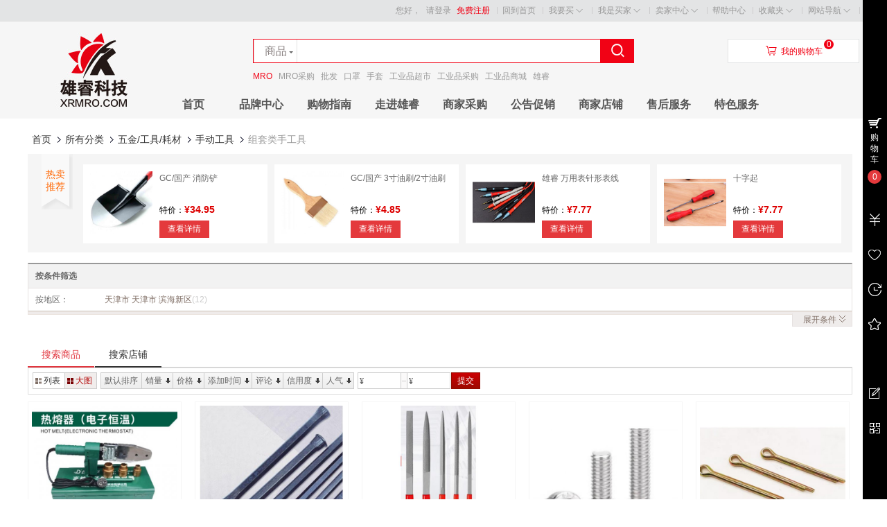

--- FILE ---
content_type: text/html; charset=UTF-8
request_url: http://www.xrmro.com/index.php?app=search&cate_id=2007
body_size: 8083
content:
   <!DOCTYPE html PUBLIC "-//W3C//DTD XHTML 1.0 Transitional//EN" "http://www.w3.org/TR/xhtml1/DTD/xhtml1-transitional.dtd">
<html xmlns="http://www.w3.org/1999/xhtml">
<head>
<base href="http://www.xrmro.com/" />

<meta http-equiv="X-UA-Compatible" content="IE=EmulateIE8 charset=utf-8" />
<meta http-equiv="Content-Type" content="text/html; charset=utf-8" />
<title>组套类手工具 - 手动工具 - 五金/工具/耗材 - 搜索商品 - 雄睿商城-一站式工业用品服务平台</title>
<meta name="description" content="组套类手工具 雄睿商城-一站式工业用品服务平台" />
<meta name="keywords" content="组套类手工具,手动工具,五金/工具/耗材,雄睿商城-一站式工业用品服务平台" />

<link rel="shortcut icon" href="favicon.ico" type="image/x-icon" /> 

<link type="text/css" href="http://www.xrmro.com/themes/mall/jd2014/styles/default/css/header.css" rel="stylesheet" />
<link type="text/css" href="http://www.xrmro.com/themes/mall/jd2014/styles/default/css/main.css" rel="stylesheet"  />
<link type="text/css" href="http://www.xrmro.com/themes/mall/jd2014/styles/default/css/footer.css" rel="stylesheet" />

<script type="text/javascript" src="http://www.xrmro.com/includes/libraries/javascript/jslang.js"></script>
<script type="text/javascript" src="http://www.xrmro.com/includes/libraries/javascript/jquery.js" charset="utf-8"></script>
<script type="text/javascript" src="http://www.xrmro.com/includes/libraries/javascript/ecmall.js" charset="utf-8"></script>
<script type="text/javascript" src="http://www.xrmro.com/includes/libraries/javascript/cart.js" charset="utf-8"></script>
<script type="text/javascript" src="http://www.xrmro.com/includes/libraries/javascript/kissy/build/kissy.js"></script>
<script type="text/javascript" src="http://www.xrmro.com/includes/libraries/javascript/kissy/build/switchable/switchable-pkg.js"></script>
<script type="text/javascript" src="http://www.xrmro.com/includes/libraries/javascript/jquery.plugins/jquery.lazyload.js" charset="utf-8"></script>
<script type="text/javascript" src="http://www.xrmro.com/themes/mall/jd2014/styles/default/js/main.js" charset="utf-8"></script> 

<!--[if lte IE 6]>
<script type="text/javascript" language="Javascript" src="http://www.xrmro.com/themes/mall/jd2014/styles/default/js/hoverForIE6.js"></script>
<![endif]-->

<script type="text/javascript">
//<!CDATA[
var SITE_URL = "http://www.xrmro.com";
var REAL_SITE_URL = "http://www.xrmro.com";
var PRICE_FORMAT = '¥%s';
//]]>
</script>

<!--<editmode></editmode>-->
</head>
<body>
<div id="site-nav" class="w-full">
   <div class="shoptop w clearfix">

      <ul class="quick-menu">
        <li class="home"><a href="http://www.xrmro.com">回到首页</a></li>        <li class="item">
           <div class="menu iwantbuy">
              <a class="menu-hd" href="index.php?app=category">我要买<b class="front"></b><b class="behind"></b></a>
              <div class="menu-bd">
                 <div class="menu-bd-panel">
                    <div>
                       <p><a href="index.php?app=category">商品分类</a></p>                    
                    </div>
                 </div>
              </div>
           </div>
         </li>
         <li class="item">
            <div class="menu mytb">
               <a class="menu-hd" href="index.php?app=buyer_admin">我是买家<b class="front"></b><b class="behind"></b></a>
               <div class="menu-bd">
                  <div class="menu-bd-panel">
                     <div>
                        <p><a href="index.php?app=buyer_order">已买到的宝贝</a></p>
                        <p><a href="index.php?app=friend">我的好友</a></p>
                        <p><a href="index.php?app=my_question">我的咨询</a></p>
                     </div>
                  </div>
               </div>
            </div>
         </li>
         <li class="item">
            <div class="menu seller-center">
               <a class="menu-hd" href="index.php?app=seller_admin">卖家中心<b class="front"></b><b class="behind"></b></a>
               <div class="menu-bd">
                  <div class="menu-bd-panel">
                     <div>
                        <p><a href="index.php?app=seller_order">已卖出的宝贝</a></p>
                        <p><a href="index.php?app=my_goods">出售中的宝贝</a></p>
                     </div>
                  </div>
               </div>
            </div>
         </li>
         <li class="service">
            <a href="index.php?app=article&amp;code=help">帮助中心</a>
         </li>
         <li class="item">
            <div class="menu favorite">
               <a class="menu-hd" href="index.php?app=my_favorite">收藏夹<b class="front"></b><b class="behind"></b></a>
               <div class="menu-bd">
                  <div class="menu-bd-panel">
                     <div>
                       <p><a href="index.php?app=my_favorite">收藏的宝贝</a></p>
                       <p><a href="index.php?app=my_favorite&amp;type=store">收藏的店铺</a></p>
                    </div>
                 </div>
               </div>
           </div>
         </li>
         <li class="item" style="background:none">
            <div class="menu sites">
               <a class="menu-hd" href="javascript:;">网站导航<b class="front"></b><b class="behind"></b></a>
               <div class="menu-bd padding10">
                                 </div>
            </div>
        </li>
     </ul>
       
      <div class="login_info">
         您好，
                  <a href="index.php?app=member&amp;act=login&amp;ret_url=">请登录</a>
         <a href="index.php?app=member&amp;act=register&amp;ret_url=" style="color:#f10215">免费注册</a>
               </div>
   </div>
</div><div id="header" class="w-full">
    <div class="shop-t w clearfix">
        <div class="logo">
            <a href="http://www.xrmro.com" title="雄睿商城-一站式工业用品服务平台"><img alt="雄睿商城-一站式工业用品服务平台" src="data/files/mall/settings/site_logo.jpg" /></a>
        </div>
        <div class="top-search">
            <div class="top-search-box clearfix">
                <ul class="top-search-tab clearfix">
                    <li data-id="index" class="current"><span>商品</span></li>
                    <li data-id="store"><span>店铺</span></li>
                </ul>
                <div class="form-fields">
                    <form method="GET" action="index.php?app=search">
                        <input type="hidden" name="app" value="search" />
                        <input type="hidden" name="act" value="index" />
                        <input type="text"   name="keyword" value="" class="keyword kw_bj index_bj " />
                        <input type="submit" value="&#xf00d9;" class="iconfont submit" hidefocus="true" />
                    </form>
                </div>
            </div>
                        <div class="top-search-keywords">
                                <a style="color:#f10215;" href="index.php?app=search&amp;keyword=MRO">MRO</a>
                                <a  href="index.php?app=search&amp;keyword=MRO%E9%87%87%E8%B4%AD">MRO采购</a>
                                <a  href="index.php?app=search&amp;keyword=%E6%89%B9%E5%8F%91">批发</a>
                                <a  href="index.php?app=search&amp;keyword=%E5%8F%A3%E7%BD%A9">口罩</a>
                                <a  href="index.php?app=search&amp;keyword=%E6%89%8B%E5%A5%97">手套</a>
                                <a  href="index.php?app=search&amp;keyword=%E5%B7%A5%E4%B8%9A%E5%93%81%E8%B6%85%E5%B8%82">工业品超市</a>
                                <a  href="index.php?app=search&amp;keyword=%E5%B7%A5%E4%B8%9A%E5%93%81%E9%87%87%E8%B4%AD">工业品采购</a>
                                <a  href="index.php?app=search&amp;keyword=%E5%B7%A5%E4%B8%9A%E5%93%81%E5%95%86%E5%9F%8E">工业品商城</a>
                                <a  href="index.php?app=search&amp;keyword=%E9%9B%84%E7%9D%BF">雄睿</a>
                            </div>
        </div>
        <div class="header_cart">
            <div class="title clearfix">
                <span class="iconfont">&#xf00e6;</span><a href="index.php?app=cart">我的购物车</a>
            </div>
            <div class="shoping"><span class="count-cart J_C_T_GoodsKinds">0</span></div>
            <div class="cart-list">
                                <div class="nogoods clearfix">
                    <b></b>购物车中还没有商品，赶紧选购吧！
                </div>
                            </div>
        </div>
    </div>
    <div class="w-full mall-nav" >
        <div class="w clearfix">
            <ul class="float-left navitems">
                                <li class="each float-left inline-block"><a class="" href="index.php">首页</a></li>
                                <li class="each float-left inline-block"><a class="" href="index.php?app=brand">品牌中心</a></li>
                                <li class="each float-left inline-block"><a class="" href="index.php?app=article&act=view&article_id=19">购物指南</a></li>
                                <li class="each float-left inline-block"><a class="" href="index.php?app=article&cate_id=11">走进雄睿</a></li>
                                <li class="each float-left inline-block"><a class="" href="index.php?app=sdemand">商家采购</a></li>
                                <li class="each float-left inline-block"><a class="" href="/index.php?app=article&cate_id=2">公告促销</a></li>
                                <li class="each float-left inline-block"><a class="" href="index.php?app=search&act=store">商家店铺</a></li>
                                <li class="each float-left inline-block"><a class="" href="index.php?app=article&act=view&article_id=30">售后服务</a></li>
                                <li class="each float-left inline-block"><a class="" href="index.php?app=article&act=view&article_id=34">特色服务</a></li>
                            </ul>
        </div>
    </div>
</div>
<div class="fix_search">
    <div class="w">
        <div class="top-search">
            <div class="top-search-box clearfix">
                <ul class="top-search-tab clearfix">
                    <li data-id="index" class="current"><span>商品</span></li>
                    <li data-id="store"><span>店铺</span></li>
                </ul>
                <div class="form-fields">
                    <form method="GET" action="index.php?app=search">
                        <input type="hidden" name="app" value="search" />
                        <input type="hidden" name="act" value="index" />
                        <input type="text"   name="keyword" value="" class="keyword kw_bj index_bj " />
                        <input type="submit" value="&#xf00d9;" class="iconfont submit" hidefocus="true" />
                    </form>
                </div>
            </div>

        </div>
    </div>
</div><script type="text/javascript" src="http://www.xrmro.com/includes/libraries/javascript/search_goods.js" charset="utf-8"></script>
<script type="text/javascript">
var upimg   = 'http://www.xrmro.com/themes/mall/jd2014/styles/default/images/up.gif';
var downimg = 'http://www.xrmro.com/themes/mall/jd2014/styles/default/images/down.gif';
imgUping = new Image();
imgUping.src = upimg;
$(function(){

	var order = '';
	var css = '';
	
		
	$(".btn-order a").click(function(){
		if(this.id==''){
			dropParam('order');// default order
			return false;
		}
		else
		{
			dd = " desc";
			if(order != '') {
				order_arr = order.split(' ');
				if(order_arr[0]==this.id && order_arr[1]=="desc")
					dd = " asc";
				else dd = " desc";
			}
			replaceParam('order', this.id+dd);
			return false;
		}
	});
	
		
	$('.attr-bottom .show-more').click(function(){
		$(this).parent().parent().children().find('.toggle').toggle();
		if($(this).find('span').html()=='展开'){
			$(this).find('span').html('收起');
			$(this).attr('class', 'hide-more');
		} else {
			$(this).find('span').html('展开');
			$(this).attr('class', '');
		}
	});



});


</script>
<div id="main" class="w-full">
    <div id="page-search-goods" class="w mb20 mt20">
        <div class="w mb10 clearfix">
            <div class="col-main">
                <div class="location mb10 clearfix">
<a hidefocus="true" href="http://www.xrmro.com/index.php">首页</a> <span></span>
<a hidefocus="true" href="javascript:dropParam('cate_id')">所有分类</a> <span></span>
<a hidefocus="true" href="javascript:replaceParam('cate_id', '1351')">五金/工具/耗材</a> <span></span>
<a hidefocus="true" href="javascript:replaceParam('cate_id', '1435')">手动工具</a> <span></span>
组套类手工具</div>                
                                <div class="owner_rec_goods">
                    <div class="mt">热卖推荐</div>
                    <div class="mc">
                                                <dl>
                            <dt><a target="_blank" href="index.php?app=goods&amp;id=103515"><img src="data/files/store_19/goods_90/small_202007151114506975.jpg" width="90" height="90" alt="GC/国产   消防铲"></a></dt>
                            <dd>
                                <div class="p-name"><a target="_blank" href="index.php?app=goods&amp;id=103515">GC/国产   消防铲</a></div>
                                <div class="p-price">特价：<font class="shop_price" style="font-size:14px; color:#DD0000; font-weight:bold;">¥34.95</font></div>
                                <div class="btns"><a href="index.php?app=goods&amp;id=103515">查看详情</a></div>
                            </dd>
                        </dl>
                                                <dl>
                            <dt><a target="_blank" href="index.php?app=goods&amp;id=103523"><img src="data/files/store_19/goods_199/small_202007150849594002.jpg" width="90" height="90" alt="GC/国产    3寸油刷/2寸油刷"></a></dt>
                            <dd>
                                <div class="p-name"><a target="_blank" href="index.php?app=goods&amp;id=103523">GC/国产    3寸油刷/2寸油刷</a></div>
                                <div class="p-price">特价：<font class="shop_price" style="font-size:14px; color:#DD0000; font-weight:bold;">¥4.85</font></div>
                                <div class="btns"><a href="index.php?app=goods&amp;id=103523">查看详情</a></div>
                            </dd>
                        </dl>
                                                <dl>
                            <dt><a target="_blank" href="index.php?app=goods&amp;id=102612"><img src="data/files/store_17/goods_21/small_201910211303413991.png" width="90" height="90" alt="雄睿 万用表针形表线"></a></dt>
                            <dd>
                                <div class="p-name"><a target="_blank" href="index.php?app=goods&amp;id=102612">雄睿 万用表针形表线</a></div>
                                <div class="p-price">特价：<font class="shop_price" style="font-size:14px; color:#DD0000; font-weight:bold;">¥7.77</font></div>
                                <div class="btns"><a href="index.php?app=goods&amp;id=102612">查看详情</a></div>
                            </dd>
                        </dl>
                                                <dl>
                            <dt><a target="_blank" href="index.php?app=goods&amp;id=104676"><img src="data/files/store_19/goods_146/small_202210271159067961.jpeg" width="90" height="90" alt="十字起"></a></dt>
                            <dd>
                                <div class="p-name"><a target="_blank" href="index.php?app=goods&amp;id=104676">十字起</a></div>
                                <div class="p-price">特价：<font class="shop_price" style="font-size:14px; color:#DD0000; font-weight:bold;">¥7.77</font></div>
                                <div class="btns"><a href="index.php?app=goods&amp;id=104676">查看详情</a></div>
                            </dd>
                        </dl>
                                                <dl>
                            <dt><a target="_blank" href="index.php?app=goods&amp;id=101118"><img src="data/files/store_17/goods_139/small_201908151008597372.png" width="90" height="90" alt="五金工具箱套装 工具箱家用组套 多功能电工组合 带电钻"></a></dt>
                            <dd>
                                <div class="p-name"><a target="_blank" href="index.php?app=goods&amp;id=101118">五金工具箱套装 工具箱家用组套 多功能电工组合 带电钻</a></div>
                                <div class="p-price">特价：<font class="shop_price" style="font-size:14px; color:#DD0000; font-weight:bold;">¥453.00</font></div>
                                <div class="btns"><a href="index.php?app=goods&amp;id=101118">查看详情</a></div>
                            </dd>
                        </dl>
                                            </div>
                </div>
                                
                
                
                                <div class="attribute">
                    <div class="selected-attr title">
                                                <strong>按条件筛选</strong>
                                            </div>
                    <div class="content">
                                                                                                
                                                <div class="each clearfix" style="border-bottom:0;">
                            <h4>按地区：</h4>
                            <div class="pv" ectype="ul_region">
                                                                <a href="javascript:void(0);" hidefocus="true" id="33" title="天津市	天津市	滨海新区" >天津市	天津市	滨海新区<span class="count">(12)</span></a>
                                                            </div>
                        </div>
                        

                                                                    </div>
                    <div class="attr-bottom">
                        <ins></ins><b class="show-more"><span>展开</span>条件<i></i></b>
                    </div>
                </div>
                
                <div class="glist w985 mt10">
                    <div class="clearfix">
                        <div class="list-sort">
                            <div class="search-type clearfix">
                                <div class="float-left btn-type">
                                    <a href="index.php?app=search" class="current">搜索商品</a>
                                    <a href="index.php?app=search&amp;act=store">搜索店铺</a>
                                </div>
                                                            </div>	
                            <form>
                                <div class="display_mod float-left clearfix">
                                    <a class="qh-list" hidefocus="true" id="list"  href="javascript:;"><i></i>列表</a>
                                    <a class="qh-squares" hidefocus="true" id="squares"  href="javascript:;"><i></i>大图</a>
                                </div>
                                <div class="float-left btn-order">
                                    <!--<span>排序：</span>-->
                                                                                                            <a class="btn-order-click default-sort" id="" href="javascript:;">默认排序</a>
                                                                                                                                                <a class="btn-order-click order-down-gray" ectype="sales" id="sales" href="javascript:;">销量<i></i></a>
                                                                                                                                                <a class="btn-order-click order-down-gray" ectype="price" id="price" href="javascript:;">价格<i></i></a>
                                                                                                                                                <a class="btn-order-click order-down-gray" ectype="add_time" id="add_time" href="javascript:;">添加时间<i></i></a>
                                                                                                                                                <a class="btn-order-click order-down-gray" ectype="comments" id="comments" href="javascript:;">评论<i></i></a>
                                                                                                                                                <a class="btn-order-click order-down-gray" ectype="credit_value" id="credit_value" href="javascript:;">信用度<i></i></a>
                                                                                                                                                <a class="btn-order-click order-down-gray" ectype="views" id="views" href="javascript:;">人气<i></i></a>
                                                                                                        </div>
                                <div class="float-left filter-price">
                                    <div class="filter-price-box">
                                        <b class="fp-input">
                                            <i class="ui-price-plain">&yen;</i>
                                            <input type="text" name="start_price" maxlength="6" value="" />
                                        </b>
                                        <i class="fp-split"></i>
                                        <b class="fp-input">
                                            <i class="ui-price-plain">&yen;</i>
                                            <input type="text" name="end_price" maxlength="6" value="" />
                                        </b>
                                        <a class="ui-btn-s-primary">提交</a>
                                    </div>
                                </div>
                            </form>
                        </div>
                                                <div class="squares goods-has clearfix w985" ectype="current_display_mode">
                                                        <dl class="item clearfix dl-111162" >
                                <dt><a href="index.php?app=goods&amp;id=111162" target="_blank"><img class="lazyload"  initial-url="data/files/store_168/goods_170/small_202512180839302066.jpg" /></a></dt>
                                <dd class="sub-images sub-images-111162 ">
                                                                        <img class="lazyload" initial-url="data/files/store_168/goods_170/small_202512180839302066.jpg" goods_id="111162" image_url="data/files/store_168/goods_170/small_202512180839302066.jpg" width="30" height="30" style="border:2px #ddd solid"/>
                                                                    </dd>
                                <dd class="price twofloat clearfix"><em>¥109.52</em><span>最新成交<b>0</b>笔</span></dd>
                                <dd class="desc"><a href="index.php?app=goods&amp;id=111162" target="_blank">热熔器</a></dd>
                                <dd class="storeinfo"><a href="index.php?app=store&amp;id=168" target="_blank">广西亿清建材销售有限公司</a></dd>
                                <dd class="status clearfix">
                                    <span>成交<em>0笔</em></span>
                                    <span>评价<a href="index.php?app=goods&amp;act=comments&amp;id=111162">0笔</a></span>
                                                                                                        </dd>
                            </dl>
                                                        <dl class="item clearfix dl-108004" >
                                <dt><a href="index.php?app=goods&amp;id=108004" target="_blank"><img class="lazyload"  initial-url="data/files/store_19/goods_192/small_202502201556325775.jpg" /></a></dt>
                                <dd class="sub-images sub-images-108004 ">
                                                                        <img class="lazyload" initial-url="data/files/store_19/goods_192/small_202502201556325775.jpg" goods_id="108004" image_url="data/files/store_19/goods_192/small_202502201556325775.jpg" width="30" height="30" style="border:2px #ddd solid"/>
                                                                    </dd>
                                <dd class="price twofloat clearfix"><em>¥14.76</em><span>最新成交<b>0</b>笔</span></dd>
                                <dd class="desc"><a href="index.php?app=goods&amp;id=108004" target="_blank">圆凿</a></dd>
                                <dd class="storeinfo"><a href="index.php?app=store&amp;id=19" target="_blank">雄睿自营旗舰店mro</a></dd>
                                <dd class="status clearfix">
                                    <span>成交<em>0笔</em></span>
                                    <span>评价<a href="index.php?app=goods&amp;act=comments&amp;id=108004">0笔</a></span>
                                                                                                        </dd>
                            </dl>
                                                        <dl class="item clearfix dl-108002" >
                                <dt><a href="index.php?app=goods&amp;id=108002" target="_blank"><img class="lazyload"  initial-url="data/files/store_19/goods_68/small_202502201527488608.jpg" /></a></dt>
                                <dd class="sub-images sub-images-108002 ">
                                                                        <img class="lazyload" initial-url="data/files/store_19/goods_68/small_202502201527488608.jpg" goods_id="108002" image_url="data/files/store_19/goods_68/small_202502201527488608.jpg" width="30" height="30" style="border:2px #ddd solid"/>
                                                                    </dd>
                                <dd class="price twofloat clearfix"><em>¥8.91</em><span>最新成交<b>0</b>笔</span></dd>
                                <dd class="desc"><a href="index.php?app=goods&amp;id=108002" target="_blank">扁锉刀</a></dd>
                                <dd class="storeinfo"><a href="index.php?app=store&amp;id=19" target="_blank">雄睿自营旗舰店mro</a></dd>
                                <dd class="status clearfix">
                                    <span>成交<em>0笔</em></span>
                                    <span>评价<a href="index.php?app=goods&amp;act=comments&amp;id=108002">1笔</a></span>
                                                                                                        </dd>
                            </dl>
                                                        <dl class="item clearfix dl-107983" >
                                <dt><a href="index.php?app=goods&amp;id=107983" target="_blank"><img class="lazyload"  initial-url="data/files/store_69/goods_89/small_202502191554494680.png" /></a></dt>
                                <dd class="sub-images sub-images-107983 ">
                                                                        <img class="lazyload" initial-url="data/files/store_69/goods_89/small_202502191554494680.png" goods_id="107983" image_url="data/files/store_69/goods_89/small_202502191554494680.png" width="30" height="30" style="border:2px #ddd solid"/>
                                                                    </dd>
                                <dd class="price twofloat clearfix"><em>¥1.90</em><span>最新成交<b>0</b>笔</span></dd>
                                <dd class="desc"><a href="index.php?app=goods&amp;id=107983" target="_blank">螺栓</a></dd>
                                <dd class="storeinfo"><a href="index.php?app=store&amp;id=69" target="_blank">惠州市惠沐建材商贸有限公司</a></dd>
                                <dd class="status clearfix">
                                    <span>成交<em>0笔</em></span>
                                    <span>评价<a href="index.php?app=goods&amp;act=comments&amp;id=107983">4笔</a></span>
                                                                                                        </dd>
                            </dl>
                                                        <dl class="item clearfix dl-107075" style="margin-right:0">
                                <dt><a href="index.php?app=goods&amp;id=107075" target="_blank"><img class="lazyload"  initial-url="data/files/store_19/goods_17/small_202411261130173331.png" /></a></dt>
                                <dd class="sub-images sub-images-107075 ">
                                                                        <img class="lazyload" initial-url="data/files/store_19/goods_17/small_202411261130173331.png" goods_id="107075" image_url="data/files/store_19/goods_17/small_202411261130173331.png" width="30" height="30" style="border:2px #ddd solid"/>
                                                                    </dd>
                                <dd class="price twofloat clearfix"><em>¥2.86</em><span>最新成交<b>0</b>笔</span></dd>
                                <dd class="desc"><a href="index.php?app=goods&amp;id=107075" target="_blank">开口销</a></dd>
                                <dd class="storeinfo"><a href="index.php?app=store&amp;id=19" target="_blank">雄睿自营旗舰店mro</a></dd>
                                <dd class="status clearfix">
                                    <span>成交<em>0笔</em></span>
                                    <span>评价<a href="index.php?app=goods&amp;act=comments&amp;id=107075">0笔</a></span>
                                                                                                        </dd>
                            </dl>
                                                        <dl class="item clearfix dl-106826" >
                                <dt><a href="index.php?app=goods&amp;id=106826" target="_blank"><img class="lazyload"  initial-url="data/files/store_64/goods_182/small_202410232303021071.png" /></a></dt>
                                <dd class="sub-images sub-images-106826 ">
                                                                        <img class="lazyload" initial-url="data/files/store_64/goods_182/small_202410232303021071.png" goods_id="106826" image_url="data/files/store_64/goods_182/small_202410232303021071.png" width="30" height="30" style="border:2px #ddd solid"/>
                                                                    </dd>
                                <dd class="price twofloat clearfix"><em>¥112.93</em><span>最新成交<b>60</b>笔</span></dd>
                                <dd class="desc"><a href="index.php?app=goods&amp;id=106826" target="_blank">爬锥</a></dd>
                                <dd class="storeinfo"><a href="index.php?app=store&amp;id=64" target="_blank">贵州方济各贸易有限公司</a></dd>
                                <dd class="status clearfix">
                                    <span>成交<em>60笔</em></span>
                                    <span>评价<a href="index.php?app=goods&amp;act=comments&amp;id=106826">1笔</a></span>
                                                                                                        </dd>
                            </dl>
                                                        <dl class="item clearfix dl-106383" >
                                <dt><a href="index.php?app=goods&amp;id=106383" target="_blank"><img class="lazyload"  initial-url="data/files/store_63/goods_135/small_202409061542152226.jpg" /></a></dt>
                                <dd class="sub-images sub-images-106383 ">
                                                                        <img class="lazyload" initial-url="data/files/store_63/goods_135/small_202409061542152226.jpg" goods_id="106383" image_url="data/files/store_63/goods_135/small_202409061542152226.jpg" width="30" height="30" style="border:2px #ddd solid"/>
                                                                    </dd>
                                <dd class="price twofloat clearfix"><em>¥22.86</em><span>最新成交<b>25</b>笔</span></dd>
                                <dd class="desc"><a href="index.php?app=goods&amp;id=106383" target="_blank">燕尾丝</a></dd>
                                <dd class="storeinfo"><a href="index.php?app=store&amp;id=63" target="_blank">太原辉迈工贸有限公司</a></dd>
                                <dd class="status clearfix">
                                    <span>成交<em>25笔</em></span>
                                    <span>评价<a href="index.php?app=goods&amp;act=comments&amp;id=106383">3笔</a></span>
                                                                                                        </dd>
                            </dl>
                                                        <dl class="item clearfix dl-106249" >
                                <dt><a href="index.php?app=goods&amp;id=106249" target="_blank"><img class="lazyload"  initial-url="data/files/store_65/goods_9/small_202408291040099897.jpg" /></a></dt>
                                <dd class="sub-images sub-images-106249 ">
                                                                        <img class="lazyload" initial-url="data/files/store_65/goods_9/small_202408291040099897.jpg" goods_id="106249" image_url="data/files/store_65/goods_9/small_202408291040099897.jpg" width="30" height="30" style="border:2px #ddd solid"/>
                                                                    </dd>
                                <dd class="price twofloat clearfix"><em>¥1,016.59</em><span>最新成交<b>0</b>笔</span></dd>
                                <dd class="desc"><a href="index.php?app=goods&amp;id=106249" target="_blank">徕卡接口迷你棱镜对中杆</a></dd>
                                <dd class="storeinfo"><a href="index.php?app=store&amp;id=65" target="_blank">佛山市顺德区琼鑫商贸有限公司</a></dd>
                                <dd class="status clearfix">
                                    <span>成交<em>0笔</em></span>
                                    <span>评价<a href="index.php?app=goods&amp;act=comments&amp;id=106249">1笔</a></span>
                                                                                                        </dd>
                            </dl>
                                                        <dl class="item clearfix dl-106248" >
                                <dt><a href="index.php?app=goods&amp;id=106248" target="_blank"><img class="lazyload"  initial-url="data/files/store_65/goods_100/small_202408291038202166.jpg" /></a></dt>
                                <dd class="sub-images sub-images-106248 ">
                                                                        <img class="lazyload" initial-url="data/files/store_65/goods_100/small_202408291038202166.jpg" goods_id="106248" image_url="data/files/store_65/goods_100/small_202408291038202166.jpg" width="30" height="30" style="border:2px #ddd solid"/>
                                                                    </dd>
                                <dd class="price twofloat clearfix"><em>¥1,369.72</em><span>最新成交<b>0</b>笔</span></dd>
                                <dd class="desc"><a href="index.php?app=goods&amp;id=106248" target="_blank">徕卡棱镜杆</a></dd>
                                <dd class="storeinfo"><a href="index.php?app=store&amp;id=65" target="_blank">佛山市顺德区琼鑫商贸有限公司</a></dd>
                                <dd class="status clearfix">
                                    <span>成交<em>0笔</em></span>
                                    <span>评价<a href="index.php?app=goods&amp;act=comments&amp;id=106248">1笔</a></span>
                                                                                                        </dd>
                            </dl>
                                                        <dl class="item clearfix dl-105222" style="margin-right:0">
                                <dt><a href="index.php?app=goods&amp;id=105222" target="_blank"><img class="lazyload"  initial-url="data/files/store_19/goods_11/small_202406061033319096.jpg" /></a></dt>
                                <dd class="sub-images sub-images-105222 ">
                                                                        <img class="lazyload" initial-url="data/files/store_19/goods_11/small_202406061033319096.jpg" goods_id="105222" image_url="data/files/store_19/goods_11/small_202406061033319096.jpg" width="30" height="30" style="border:2px #ddd solid"/>
                                                                    </dd>
                                <dd class="price twofloat clearfix"><em>¥162.00</em><span>最新成交<b>0</b>笔</span></dd>
                                <dd class="desc"><a href="index.php?app=goods&amp;id=105222" target="_blank">货柜钩</a></dd>
                                <dd class="storeinfo"><a href="index.php?app=store&amp;id=19" target="_blank">雄睿自营旗舰店mro</a></dd>
                                <dd class="status clearfix">
                                    <span>成交<em>0笔</em></span>
                                    <span>评价<a href="index.php?app=goods&amp;act=comments&amp;id=105222">1笔</a></span>
                                                                                                        </dd>
                            </dl>
                                                        <dl class="item clearfix dl-105138" >
                                <dt><a href="index.php?app=goods&amp;id=105138" target="_blank"><img class="lazyload"  initial-url="data/files/store_19/goods_23/small_202405311027038950.png" /></a></dt>
                                <dd class="sub-images sub-images-105138 ">
                                                                        <img class="lazyload" initial-url="data/files/store_19/goods_23/small_202405311027038950.png" goods_id="105138" image_url="data/files/store_19/goods_23/small_202405311027038950.png" width="30" height="30" style="border:2px #ddd solid"/>
                                                                    </dd>
                                <dd class="price twofloat clearfix"><em>¥172.86</em><span>最新成交<b>0</b>笔</span></dd>
                                <dd class="desc"><a href="index.php?app=goods&amp;id=105138" target="_blank">饱和面干试模捣棒 40*75*90</a></dd>
                                <dd class="storeinfo"><a href="index.php?app=store&amp;id=19" target="_blank">雄睿自营旗舰店mro</a></dd>
                                <dd class="status clearfix">
                                    <span>成交<em>0笔</em></span>
                                    <span>评价<a href="index.php?app=goods&amp;act=comments&amp;id=105138">1笔</a></span>
                                                                                                        </dd>
                            </dl>
                                                        <dl class="item clearfix dl-104676" >
                                <dt><a href="index.php?app=goods&amp;id=104676" target="_blank"><img class="lazyload"  initial-url="data/files/store_19/goods_146/small_202210271159067961.jpeg" /></a></dt>
                                <dd class="sub-images sub-images-104676 ">
                                                                        <img class="lazyload" initial-url="data/files/store_19/goods_146/small_202210271159067961.jpeg" goods_id="104676" image_url="data/files/store_19/goods_146/small_202210271159067961.jpeg" width="30" height="30" style="border:2px #ddd solid"/>
                                                                    </dd>
                                <dd class="price twofloat clearfix"><em>¥7.77</em><span>最新成交<b>0</b>笔</span></dd>
                                <dd class="desc"><a href="index.php?app=goods&amp;id=104676" target="_blank">十字起</a></dd>
                                <dd class="storeinfo"><a href="index.php?app=store&amp;id=19" target="_blank">雄睿自营旗舰店mro</a></dd>
                                <dd class="status clearfix">
                                    <span>成交<em>0笔</em></span>
                                    <span>评价<a href="index.php?app=goods&amp;act=comments&amp;id=104676">0笔</a></span>
                                                                                                        </dd>
                            </dl>
                                                        <dl class="item clearfix dl-104649" >
                                <dt><a href="index.php?app=goods&amp;id=104649" target="_blank"><img class="lazyload"  initial-url="data/files/store_19/goods_130/small_202209161128508115.jpg" /></a></dt>
                                <dd class="sub-images sub-images-104649 ">
                                                                        <img class="lazyload" initial-url="data/files/store_19/goods_130/small_202209161128508115.jpg" goods_id="104649" image_url="data/files/store_19/goods_130/small_202209161128508115.jpg" width="30" height="30" style="border:2px #ddd solid"/>
                                                                    </dd>
                                <dd class="price twofloat clearfix"><em>¥27.18</em><span>最新成交<b>182</b>笔</span></dd>
                                <dd class="desc"><a href="index.php?app=goods&amp;id=104649" target="_blank">桥隧型接地端子</a></dd>
                                <dd class="storeinfo"><a href="index.php?app=store&amp;id=19" target="_blank">雄睿自营旗舰店mro</a></dd>
                                <dd class="status clearfix">
                                    <span>成交<em>182笔</em></span>
                                    <span>评价<a href="index.php?app=goods&amp;act=comments&amp;id=104649">1笔</a></span>
                                                                                                        </dd>
                            </dl>
                                                        <dl class="item clearfix dl-104627" >
                                <dt><a href="index.php?app=goods&amp;id=104627" target="_blank"><img class="lazyload"  initial-url="data/files/store_19/goods_24/small_202208231140242627.jpg" /></a></dt>
                                <dd class="sub-images sub-images-104627 ">
                                                                        <img class="lazyload" initial-url="data/files/store_19/goods_24/small_202208231140242627.jpg" goods_id="104627" image_url="data/files/store_19/goods_24/small_202208231140242627.jpg" width="30" height="30" style="border:2px #ddd solid"/>
                                                                    </dd>
                                <dd class="price twofloat clearfix"><em>¥6.80</em><span>最新成交<b>0</b>笔</span></dd>
                                <dd class="desc"><a href="index.php?app=goods&amp;id=104627" target="_blank">钢板牙架</a></dd>
                                <dd class="storeinfo"><a href="index.php?app=store&amp;id=19" target="_blank">雄睿自营旗舰店mro</a></dd>
                                <dd class="status clearfix">
                                    <span>成交<em>0笔</em></span>
                                    <span>评价<a href="index.php?app=goods&amp;act=comments&amp;id=104627">3笔</a></span>
                                                                                                        </dd>
                            </dl>
                                                        <dl class="item clearfix dl-104624" style="margin-right:0">
                                <dt><a href="index.php?app=goods&amp;id=104624" target="_blank"><img class="lazyload"  initial-url="data/files/store_19/goods_22/small_202208231123421284.png" /></a></dt>
                                <dd class="sub-images sub-images-104624 ">
                                                                        <img class="lazyload" initial-url="data/files/store_19/goods_22/small_202208231123421284.png" goods_id="104624" image_url="data/files/store_19/goods_22/small_202208231123421284.png" width="30" height="30" style="border:2px #ddd solid"/>
                                                                    </dd>
                                <dd class="price twofloat clearfix"><em>¥8.06</em><span>最新成交<b>0</b>笔</span></dd>
                                <dd class="desc"><a href="index.php?app=goods&amp;id=104624" target="_blank">丝锥</a></dd>
                                <dd class="storeinfo"><a href="index.php?app=store&amp;id=19" target="_blank">雄睿自营旗舰店mro</a></dd>
                                <dd class="status clearfix">
                                    <span>成交<em>0笔</em></span>
                                    <span>评价<a href="index.php?app=goods&amp;act=comments&amp;id=104624">5笔</a></span>
                                                                                                        </dd>
                            </dl>
                                                        <dl class="item clearfix dl-104147" >
                                <dt><a href="index.php?app=goods&amp;id=104147" target="_blank"><img class="lazyload"  initial-url="data/files/store_19/goods_20/small_202205131720201061.jpg" /></a></dt>
                                <dd class="sub-images sub-images-104147 ">
                                                                        <img class="lazyload" initial-url="data/files/store_19/goods_20/small_202205131720201061.jpg" goods_id="104147" image_url="data/files/store_19/goods_20/small_202205131720201061.jpg" width="30" height="30" style="border:2px #ddd solid"/>
                                                                    </dd>
                                <dd class="price twofloat clearfix"><em>¥305.83</em><span>最新成交<b>2</b>笔</span></dd>
                                <dd class="desc"><a href="index.php?app=goods&amp;id=104147" target="_blank">滚筒刷伸缩杆</a></dd>
                                <dd class="storeinfo"><a href="index.php?app=store&amp;id=19" target="_blank">雄睿自营旗舰店mro</a></dd>
                                <dd class="status clearfix">
                                    <span>成交<em>2笔</em></span>
                                    <span>评价<a href="index.php?app=goods&amp;act=comments&amp;id=104147">1笔</a></span>
                                                                                                        </dd>
                            </dl>
                                                        <dl class="item clearfix dl-103523" >
                                <dt><a href="index.php?app=goods&amp;id=103523" target="_blank"><img class="lazyload"  initial-url="data/files/store_19/goods_199/small_202007150849594002.jpg" /></a></dt>
                                <dd class="sub-images sub-images-103523 ">
                                                                        <img class="lazyload" initial-url="data/files/store_19/goods_199/small_202007150849594002.jpg" goods_id="103523" image_url="data/files/store_19/goods_199/small_202007150849594002.jpg" width="30" height="30" style="border:2px #ddd solid"/>
                                                                    </dd>
                                <dd class="price twofloat clearfix"><em>¥4.85</em><span>最新成交<b>0</b>笔</span></dd>
                                <dd class="desc"><a href="index.php?app=goods&amp;id=103523" target="_blank">GC/国产    3寸油刷/2寸油刷</a></dd>
                                <dd class="storeinfo"><a href="index.php?app=store&amp;id=19" target="_blank">雄睿自营旗舰店mro</a></dd>
                                <dd class="status clearfix">
                                    <span>成交<em>0笔</em></span>
                                    <span>评价<a href="index.php?app=goods&amp;act=comments&amp;id=103523">2笔</a></span>
                                                                                                        </dd>
                            </dl>
                                                        <dl class="item clearfix dl-103515" >
                                <dt><a href="index.php?app=goods&amp;id=103515" target="_blank"><img class="lazyload"  initial-url="data/files/store_19/goods_90/small_202007151114506975.jpg" /></a></dt>
                                <dd class="sub-images sub-images-103515 ">
                                                                        <img class="lazyload" initial-url="data/files/store_19/goods_90/small_202007151114506975.jpg" goods_id="103515" image_url="data/files/store_19/goods_90/small_202007151114506975.jpg" width="30" height="30" style="border:2px #ddd solid"/>
                                                                    </dd>
                                <dd class="price twofloat clearfix"><em>¥34.95</em><span>最新成交<b>0</b>笔</span></dd>
                                <dd class="desc"><a href="index.php?app=goods&amp;id=103515" target="_blank">GC/国产   消防铲</a></dd>
                                <dd class="storeinfo"><a href="index.php?app=store&amp;id=19" target="_blank">雄睿自营旗舰店mro</a></dd>
                                <dd class="status clearfix">
                                    <span>成交<em>0笔</em></span>
                                    <span>评价<a href="index.php?app=goods&amp;act=comments&amp;id=103515">1笔</a></span>
                                                                                                        </dd>
                            </dl>
                                                    </div>
                                            </div>
                </div>
            </div>
        </div>
                <div class="recommend">
            <div class="title"><span></span>推荐商品</div>
            <div class="content clearfix">
                                <dl class="mb10">
                    <dt><a href="index.php?app=goods&amp;id=111162" target="_blank"><img width="170" height="170" class="lazyload"  initial-url="data/files/store_168/goods_170/small_202512180839302066.jpg" /></a></dt>
                    <dd class="desc"><a href="index.php?app=goods&amp;id=111162" target="_blank">热熔器</a></dd>
                    <dd class="price twofloat clearfix"><em>109.52</em><span>最新成交0笔</span></dd>
                    <dd class="service"></dd>
                </dl>
                                <dl class="mb10">
                    <dt><a href="index.php?app=goods&amp;id=108004" target="_blank"><img width="170" height="170" class="lazyload"  initial-url="data/files/store_19/goods_192/small_202502201556325775.jpg" /></a></dt>
                    <dd class="desc"><a href="index.php?app=goods&amp;id=108004" target="_blank">圆凿</a></dd>
                    <dd class="price twofloat clearfix"><em>14.76</em><span>最新成交0笔</span></dd>
                    <dd class="service"></dd>
                </dl>
                                <dl class="mb10">
                    <dt><a href="index.php?app=goods&amp;id=108002" target="_blank"><img width="170" height="170" class="lazyload"  initial-url="data/files/store_19/goods_68/small_202502201527488608.jpg" /></a></dt>
                    <dd class="desc"><a href="index.php?app=goods&amp;id=108002" target="_blank">扁锉刀</a></dd>
                    <dd class="price twofloat clearfix"><em>8.91</em><span>最新成交0笔</span></dd>
                    <dd class="service"></dd>
                </dl>
                                <dl class="mb10">
                    <dt><a href="index.php?app=goods&amp;id=107983" target="_blank"><img width="170" height="170" class="lazyload"  initial-url="data/files/store_69/goods_89/small_202502191554494680.png" /></a></dt>
                    <dd class="desc"><a href="index.php?app=goods&amp;id=107983" target="_blank">螺栓</a></dd>
                    <dd class="price twofloat clearfix"><em>1.90</em><span>最新成交0笔</span></dd>
                    <dd class="service"></dd>
                </dl>
                                <dl class="mb10">
                    <dt><a href="index.php?app=goods&amp;id=107075" target="_blank"><img width="170" height="170" class="lazyload"  initial-url="data/files/store_19/goods_17/small_202411261130173331.png" /></a></dt>
                    <dd class="desc"><a href="index.php?app=goods&amp;id=107075" target="_blank">开口销</a></dd>
                    <dd class="price twofloat clearfix"><em>2.86</em><span>最新成交0笔</span></dd>
                    <dd class="service"></dd>
                </dl>
                                <dl class="mb10">
                    <dt><a href="index.php?app=goods&amp;id=106826" target="_blank"><img width="170" height="170" class="lazyload"  initial-url="data/files/store_64/goods_182/small_202410232303021071.png" /></a></dt>
                    <dd class="desc"><a href="index.php?app=goods&amp;id=106826" target="_blank">爬锥</a></dd>
                    <dd class="price twofloat clearfix"><em>112.93</em><span>最新成交60笔</span></dd>
                    <dd class="service"></dd>
                </dl>
                            </div>
        </div>
            </div>
</div>
<div id="footer" class="w-full">
    <div class="ensure">
        <span class="item fore1"><i></i></span>
        <span class="item fore2"><i></i></span>
        <span class="item fore3"><i></i></span>
        <span class="item fore4"><i></i></span>
    </div>
    <div class="tmall-desc">
                        <dl style="width:180.83333333333px"> 
            <dt>购物指南</dt>
            <dd>
                                <a href="index.php?app=article&act=view&article_id=19">免费注册</a>
                                <a href="index.php?app=article&act=view&article_id=20">开通支付宝</a>
                                <a href="index.php?app=article&act=view&article_id=21">支付宝充值</a>
                                <a href="index.php?app=article&act=view&article_id=39">产品咨询</a>
                            </dd>
        </dl>
                <dl style="width:180.83333333333px"> 
            <dt>配送方式</dt>
            <dd>
                                <a href="index.php?app=article&act=view&article_id=22">上门自提</a>
                                <a href="index.php?app=article&act=view&article_id=23">211限时达</a>
                                <a href="index.php?app=article&act=view&article_id=24">配送服务查询</a>
                            </dd>
        </dl>
                <dl style="width:180.83333333333px"> 
            <dt>支付方式</dt>
            <dd>
                                <a href="index.php?app=article&act=view&article_id=25">货到付款</a>
                                <a href="index.php?app=article&act=view&article_id=26">在线支付</a>
                                <a href="index.php?app=article&act=view&article_id=27">邮局汇款</a>
                                <a href="index.php?app=article&act=view&article_id=28">公司转账</a>
                                <a href="index.php?app=article&act=view&article_id=29">新人支付</a>
                            </dd>
        </dl>
                <dl style="width:180.83333333333px"> 
            <dt>售后服务</dt>
            <dd>
                                <a href="index.php?app=article&act=view&article_id=30">售后政策</a>
                                <a href="index.php?app=article&act=view&article_id=31">价格保护</a>
                                <a href="index.php?app=article&act=view&article_id=32">退款说明</a>
                                <a href="index.php?app=article&act=view&article_id=33">返修/退换货</a>
                            </dd>
        </dl>
                <dl style="width:180.83333333333px"> 
            <dt>特色服务</dt>
            <dd>
                                <a href="index.php?app=article&act=view&article_id=34">延保服务</a>
                                <a href="index.php?app=article&act=view&article_id=35">商家中心</a>
                                <a href="index.php?app=article&act=view&article_id=36">物流服务</a>
                                <a href="index.php?app=article&act=view&article_id=37">运营服务</a>
                            </dd>
        </dl>
                <dl style="width:180.83333333333px"> 
            <dt>走进雄睿</dt>
            <dd>
                                <a href="index.php?app=article&act=view&article_id=38">企业愿景</a>
                            </dd>
        </dl>
                        <dl class="tmall-mobile">
            <dt>手机二维码</dt>
            <dd>
                <a href="javascript:void(0)" class="join"><img src="data/files/mall/settings/default_qrcode.png" width="105" height="105" alt="手机天猫"></a>
            </dd> 
        </dl>
    </div>
    <div class="footer-info">
        <div class="links w">
                    </div>
        <div class="copyright">
            互联网出版许可证编号新出网证(京)字150号  |  出版物经营许可证  |  网络文化经营许可证京网文[2014]2148-348号  |  违法和不良信息举报电话：4006561155<br/>
            © <a href='https://beian.miit.gov.cn/' target='_blank'>津ICP备19004864号-1</a>  津公网安备 12019202000372号<br/>
            页面执行 0.993 秒， 查询 76 次，在线 133 人<br/>
        </div>
    </div>
    <div class="mui-mbar-tabs clearfix">
        <div class="mui-mbar-tabs-mask ">
            <div class="mui-mbar-tab mui-mbar-tab-cart" style="top: 150px;">
                <div class="mui-mbar-tab-logo mui-mbar-tab-logo-cart"></div>
                <div class="mui-mbar-tab-txt"><a href="index.php?app=cart">购物车</a></div>
                <div class="mui-mbar-tab-sup">
                    <div class="mui-mbar-tab-sup-bg">
                        <div class="mui-mbar-tab-sup-bd">0</div>
                    </div>
                </div>
            </div>
            <div class="mui-mbar-tab mui-mbar-tab-asset" style="top: 300px;">
                <div class="mui-mbar-tab-logo mui-mbar-tab-logo-asset"></div>
                <div class="mui-mbar-tab-tip" style="right: 35px;  display: none;">
                    <a href="index.php?app=member">我的资产</a>
                    <div class="mui-mbar-arr mui-mbar-tab-tip-arr">◆</div>
                </div>
            </div>
            <div class="mui-mbar-tab mui-mbar-tab-brand" style="top: 350px;">
                <div class="mui-mbar-tab-logo mui-mbar-tab-logo-brand"></div>
                <div class="mui-mbar-tab-tip" style="right: 35px;  display: none;">
                    <a href="index.php?app=my_favorite&amp;type=store">收藏的店铺</a>
                    <div class="mui-mbar-arr mui-mbar-tab-tip-arr">◆</div>
                </div>
            </div>
            <div class="mui-mbar-tab mui-mbar-tab-foot" style="top: 400px;">
                <div class="mui-mbar-tab-logo mui-mbar-tab-logo-foot"></div>
                <div class="mui-mbar-tab-tip" style="right: 35px;  display: none;">
                    <a href="index.php?app=my_favorite">收藏的产品</a>
                    <div class="mui-mbar-arr mui-mbar-tab-tip-arr">◆</div>
                </div>
            </div>
            <div class="mui-mbar-tab mui-mbar-tab-favor" style="top: 450px;">
                <div class="mui-mbar-tab-logo mui-mbar-tab-logo-favor"></div>
                <div class="mui-mbar-tab-tip" style="right: 35px;  display: none;">
                    <a href="index.php?app=history">我看过的</a>
                    <div class="mui-mbar-arr mui-mbar-tab-tip-arr">◆</div>
                </div>
            </div>
            <div class="mui-mbar-tab mui-mbar-tab-top" style="top:650px;" id="gotop">
                <div class="mui-mbar-tab-logo mui-mbar-tab-logo-top"></div>
                <div class="mui-mbar-tab-tip" style="right: 35px;  display: none;">
                    <a href="javascript:void(0)">返回顶部</a>
                    <div class="mui-mbar-arr mui-mbar-tab-tip-arr">◆</div>
                </div>
            </div>
            <div class="mui-mbar-tab mui-mbar-tab-qrcode" style="top:600px;">
                <div class="mui-mbar-tab-logo mui-mbar-tab-logo-qrcode"></div>
                <div class="mui-mbar-tab-tip mui-mbarp-qrcode-tip" style="right: 35px;  display: none;">
                    <div class="mui-mbarp-qrcode-hd">
                        <img src="data/files/mall/settings/default_qrcode.png" width="140" height="140">
                    </div>
                </div>
            </div>
            <div class="mui-mbar-tab mui-mbar-tab-ue" style="top:550px;">
                <div class="mui-mbar-tab-logo mui-mbar-tab-logo-ue"></div>
                <div class="mui-mbar-tab-tip" style="right: 35px;  display: none;">
                    <a href="index.php?app=customer_message&amp;type=1">用户反馈</a>
                    <div class="mui-mbar-arr mui-mbar-tab-tip-arr">◆</div>
                </div>
            </div>
        </div>
    </div>
    <script>
        $(function() {
            var screen_height = window.screen.height;
            $(".mui-mbar-tabs-mask").css("height", screen_height);
            $('.mui-mbar-tab').hover(function() {
                $(this).addClass("mui-mbar-tab-hover");
                $(this).find('.mui-mbar-tab-tip').fadeIn(500);
            }, function() {
                $(this).removeClass("mui-mbar-tab-hover");
                $(this).find('.mui-mbar-tab-tip').fadeOut(500);
            });
        });
    </script>
</div>
</body>
</html>

--- FILE ---
content_type: text/css
request_url: http://www.xrmro.com/themes/mall/jd2014/styles/default/css/main.css
body_size: 16028
content:
/*******************************  this template common css ************************
 *
 * 这里放置商城前台页面可以重复使用的代码
 *
 */
.input{width:288px;height:36px;padding:0 4px;border:1px solid #ccc;font:normal 14px/36px "microsoft yahei";color:#a5a5a5;vertical-align:middle;}
.twofloat em{float:left;}
.twofloat span{float:right}

/* location */
.location{text-align:left;padding-left:6px;color:#999;font-size:14px;}
.location a{float:left;display:inline-block;font-size:14px;}
.location a:hover{color:#E4393C;text-decoration:underline;}
.location span{float:left;display:block;width:10px;height:13px;margin:3px 5px 0 5px;background:url(../images/T1_w.iXaXcXXbHEyTv-150-650.png) no-repeat -16px -82px;}


/* btns of order */
.btn-order{height:24px;background:#fff;line-height:22px;}
.btn-order a{color:#666;}
.btn-order-click{border:#ccc 1px solid;background:url(../images/gray_line.jpg) left top repeat-x;padding-left:5px;padding-right:15px;height:22px;display:inline-block;position:relative;float:left;border-left:0;}
.default-sort{padding-right:5px;border-left:1px #ccc solid;margin-left:5px;}
.btn-order-click i{background:url(../images/T1U_vGXjdaXXckL6Z0-130-130.png) no-repeat -22px -23px;width:7px;height:10px;display:inline-block;overflow:hidden;position:absolute;top:6px;right:3px;}
.btn-order-click:hover,.btn-order-cur{color:#E4393C;text-decoration:none;background:#ffffff}
.btn-order-click:hover i{background-position:-30px -23px;}
.order-down i,
.order-down-gray:hover i{background-position:-30px -23px;}
.order-down-gray i{background-position:-22px -23px;}

.order-up-gray i{background-position:-38px -23px}
.order-up i,
.order-up-gray:hover i{background-position:-46px -23px}
.goods-empty{border:1px solid #f7eae7;font-weight:700;font-size:14px;background:#fff8f6 url(../images/goods-empty.jpg) no-repeat 35px center;color:#333;padding:60px 0px 60px 115px;}

/*******************************  this template common css --------- end ************************/






/********************************* widgets fields *****************************************************************
 *
 * 这里是放置挂件样式的区域
 *
 */

/* page-home */
#page-home .col-0{position:absolute;z-index:0;text-align:center;width:100%;margin-left:-1px;}
#page-home .col-1 .left{width:190px;float:left;margin-right:10px;position:relative;z-index:2}
#page-home .col-1 .middle{width:794px;float:left;position:relative;z-index:1}
#page-home .col-1 .right{width:190px;float:right;position:relative;z-index:1}


/*共用轮播样式*/
.slides{width:670px;position:relative;z-index:1;}
.slides .title ul{position:absolute;right:5px;bottom:5px; z-index:99}
.slides .title li{float:left;width:22px;height:22px;line-height:22px;margin-left:10px;font-size:12px; cursor:pointer; border-radius:10px; background:#000;color:#fff; text-align:center;}
.slides .title li.ks-active{background-color:#E4393C;}
.slides .scroller{width:670px;height:210px; overflow:hidden;}
.slides .scroller .ks-content{left:0;top:0;}
.slides .scroller .ks-content li{display:block;left:0;top:0;}



/*jd2016_slides*/
.jd2016_slides{width:670px;position:relative;z-index:1;}
.jd2016_slides .ks-switchable-nav{position:absolute;left:50%;bottom:20px;z-index:99;padding:4px 8px;border-radius:12px;background-color:hsla(0,0%,100%,.3);}
.jd2016_slides .ks-switchable-nav li{float:left;width:12px;height:12px;line-height:12px;margin-left:10px;color:#aeaeae;font-size:12px;cursor:pointer;border-radius:100%;background:#fff;color:#fff;text-align:center;}
.jd2016_slides .ks-switchable-nav li.ks-active{background-color:#db192a;}
.jd2016_slides .scroller{width:670px;height:210px;overflow:hidden;}
.jd2016_slides .scroller .ks-content{left:0;top:0;}
.jd2016_slides .scroller .ks-content li{display:block;left:0;top:0;}
.jd2016_slides .ctrl{display:none;position:absolute;top:50%;margin-top:-31px;z-index:9;width:28px;height:62px;line-height:62px;background:rgba(0,0,0,0.2);;color:white;text-align:center;font-size:22px;font-family:simsun;font-weight:400;}
.jd2016_slides .prev{position:absolute;left:0%;}
.jd2016_slides .next{position:absolute;right:0%;}
.jd2016_slides:hover .ctrl{display:block;}


/*jd2016_circle*/
.jd2016_circle{height:164px;margin:10px 0 20px;}
.jd2016_circle .mt{float:left;width:210px;height:151px;}
.jd2016_circle .mc{position:relative;height:164px;width:990px;float:left;overflow:hidden;}

.jd2016_circle .ctrl{position:absolute;z-index:1;cursor:pointer;transition:all .2s ease-in 0s;top:0;width:30px;height:151px;}
.jd2016_circle .ctrl b{display:block;margin:66px auto 0;width:25px;height:33px;background-image:url(../images/jd_20130330B_1.png);background-repeat:no-repeat;}
.jd2016_circle .prev{left:0}
.jd2016_circle .prev b{background-position:-85px -45px;}
.jd2016_circle .next{right:0}
.jd2016_circle .next b{background-position:-55px -45px;}
.jd2016_circle .ctrl:hover{background-color:#F5F5F5;}
.jd2016_circle .next:hover b{background:url(../images/jd_15.png) no-repeat 0 -37px;}
.jd2016_circle .prev:hover b{background:url(../images/jd_15.png) no-repeat 0 0;}

.jd2016_circle .scroller{width:990px;height:164px;position:relative;overflow:hidden;}
.jd2016_circle .scroller .ks-switchable-content{}
.jd2016_circle .scroller .ks-switchable-content li{display:block;overflow:hidden;}
.jd2016_circle .scroller .ks-switchable-content img{display:block;float:left;width:247.5px;height:164px;}
.jd2016_circle .ks-switchable-nav{display:none}


/* jd2016_article */
.jd2016_article{border-top:solid 1px #e6e6e6;border-bottom:solid 1px #e6e6e6;width:160px;overflow:hidden;background:#fff;padding:0 15px}
.jd2016_article .mt{line-height:14px;height:14px;padding:8px 0 4px;border-bottom:1px solid #e6e6e6;}
.jd2016_article .mt ul{float:left;width:130px;}
.jd2016_article .mt ul li{float:left;border-right:1px solid #dfe0e1;padding:0 12px;height:14px;cursor:pointer}
.jd2016_article .mt ul li.first{padding-left:0}
.jd2016_article .mt ul li.ks-active p{border-bottom:2px solid #db192b;}
.jd2016_article .mt ul li p{height:16px;}
.jd2016_article .mt .extra{float:right;}
.jd2016_article .mt .extra a{color:#666}
.jd2016_article .mt .extra a:hover{color:#c81623}
.jd2016_article .mc{height:120px;padding-top:5px;}
.jd2016_article .mc li{float:left;height:24px;line-height:24px;overflow:hidden;overflow:hidden;width:100%;}
.jd2016_article .mc li a{color:#666}
.jd2016_article .mc li a:hover{color:#c81623}

.jd2016_user{width:170px;min-height:116px;padding:0 10px;background:#fff}
.jd2016_user .user_wrap{padding:15px 0;}
.jd2016_user .user_wrap .user_left{width:60px;}
.jd2016_user .user_wrap .user_left img{width:45px;height:45px;border-radius:50%;}
.jd2016_user .user_wrap .user_right{width:110px;}
.jd2016_user .user_wrap .user_right .info{color:#666;}
.jd2016_user .user_wrap .user_right .link{line-height:24px;}
.jd2016_user .btn_wrap{margin-top:10px;}
.jd2016_user .btn_wrap a{border:2px solid #e01222;color:#e01222;line-height:20px;margin-left:10px;width:70px;height:20px;display:block;text-align:center;float:left}
.jd2016_user .btn_wrap a:nth-child(1){margin-left:0;}
.jd2016_user .btn_wrap a:hover{color:#fff;background:#e01222}

.jd2016_block{width:190px;height:210px;background:#fff}
.jd2016_block .block_wrap p{text-align:center;white-space:nowrap;overflow:hidden;text-overflow:ellipsis}
.jd2016_block a{color:#666}
.jd2016_block a:hover{color:#c81623}
.jd2016_block .block_wrap img{margin-left:1px;}


.jd2016_block .style4 .block_wrap{margin-left:-1px;width:47px;height:69px;border-right:1px solid #e7e7e7;border-bottom:1px solid #e7e7e7}
.jd2016_block .style4 .block_wrap.no_border{border-right:0}
.jd2016_block .style4 .block_wrap img{height:40px;width:46px;}

.jd2016_block .style3 .block_wrap{margin-left:-1px;width:63px;height:69px;border-right:1px solid #e7e7e7;border-bottom:1px solid #e7e7e7}
.jd2016_block .style3 .block_wrap.no_border{border-right:0}
.jd2016_block .style3 .block_wrap img{height:40px;width:62px;}

.jd2016_block .style2 .block_wrap{margin-left:-1px;width:95px;height:104px;border-right:1px solid #e7e7e7;border-bottom:1px solid #e7e7e7}
.jd2016_block .style2 .block_wrap.no_border{border-right:0}
.jd2016_block .style2 .block_wrap img{height:75px;width:94px;}

.jd2016_promote .mt{overflow:hidden;background:url(../images/seckill_hd.png) no-repeat 0 0; position:relative;padding:0 20px 0 30px;height:55px;line-height:55px;color:#fff;}
.jd2016_promote .mt .box_hd_dec{position:absolute;left:-4px;top:-4px;    background-image:url(../images/sprite_index.png);background-position:-190px -48px;-moz-background-size:218px 188px;background-size:218px 188px;background-repeat:no-repeat;width:28px;height:28px;}
.jd2016_promote .mt .box_hd_icon, .jd2016_promote .mt .box_promo, .jd2016_promote .mt .box_tit{float:left;}
.jd2016_promote .mt .box_hd_icon{margin-top:8px;margin-right:8px;background-image:url(../images/sprite_index.png);background-position:0 -40px;-moz-background-size:218px 188px;background-size:218px 188px;background-repeat:no-repeat;width:34px;height:40px;}
.box_tit{font-family:fzzhengheis-el-gbregular;font-size:26px;font-weight:400;line-height:40px;height:40px;padding-top:9px;}
.box_subtit{position:relative;float:right;margin-top:19px;padding-right:20px;height:24px;line-height:24px;font-size:14px;color:#fff;}
.box_subtit:hover{color:#fff}
.jd2016_promote .mt .box_subtit{margin-left:12px;float:left;}
.box_subtit_arrow{background-image:url(../images/sprite_index.png);background-position:-154px -40px;background-size:218px 188px;background-repeat:no-repeat;width:15px;height:16px;position:absolute;right:0;top:4px;}
.jd2016_promote .mt .sk_cd_tip,.jd2016_promote .mt .sk_cd_main{float:left}
.jd2016_promote .mt .sk_cd_tip{font-size:14px;padding-top:10px;line-height:45px;color:#fff}
.jd2016_promote .mt .sk_cd_main{margin-left:6px;margin-right:8px;}
.jd2016_promote .mt .cd_item{float:left;width:35px;height:37px;background-color:#440106;color:#f90013;font-size:24px;font-family:Arial;font-weight:700;-moz-border-radius:3px;border-radius:3px;text-align:center;line-height:37px;margin-top:10px;}

.jd2016_promote .mt .cd_split{float:left;margin:22px 4px 0;width:4px;height:12px;font-size:0;line-height:0;}

.jd2016_promote .mt .cd_split_dot{margin-bottom:4px;display:block;width:4px;height:4px;-moz-border-radius:100%;border-radius:100%;background-color:#440106;}
.jd2016_promote .box_bd{background-color:#fff;padding:12px 0 13px;height:225px;overflow:hidden;}
.jd2016_promote .sk_list_wrapper{float:left;width:1000px;}
.jd2016_promote .sk_list{color:#999;}
.jd2016_promote .sk_item{float:left;width:170px;height:225px;padding:0 14px 0 15px;border-right:1px solid #e7e7e7;}
.jd2016_promote .sk_item_pic{position:relative;text-align:center;}
.jd2016_promote .sk_item_pic_lk{display:block;outline:0;}
.jd2016_promote .sk_item_img{width:130px;height:130px;margin:17px 0;    -webkit-transition:-webkit-transform .4s ease;transition:-webkit-transform .4s ease;-moz-transition:transform .4s ease,-moz-transform .4s ease;transition:transform .4s ease;transition:transform .4s ease,-webkit-transform .4s ease,-moz-transform .4s ease;-webkit-transform:translateY(0);-moz-transform:translateY(0);-ms-transform:translateY(0);transform:translateY(0);}
.jd2016_promote .sk_item_name{color:#999;display:block;max-width:100%;_width:100%;overflow:hidden;font-size:12px;text-align:left;height:32px;line-height:16px;word-wrap:break-word;word-break:break-all;}
.jd2016_promote .sk_item_shadow{position:absolute;left:0;top:130px;text-align:center;background-image:url(../images/sprite_index.png);background-position:0 0;-moz-background-size:218px 188px;background-size:218px 188px;background-repeat:no-repeat;width:170px;height:20px;}
.jd2016_promote .sk_item_price{padding:3px 0;height:25px;}
.mod_price{font-size:13px;color:#f10214;}
.jd2016_promote .sk_item_price_new{font-size:18px;font-weight:700;margin-right:8px;}
.mod_price i{margin-right:3px;font-family:arial;font-weight:400;font-size:12px;font-style:normal;}
.jd2016_promote .sk_item_price_new i{font-size:12px;font-weight:300;}
.jd2016_promote .sk_item_price_origin{color:#999;font-size:12px;}

.jd2016_promote .sk_item_pic_lk:hover .sk_item_img{ -webkit-transform:translateY(-5px);-moz-transform:translateY(-5px);-ms-transform:translateY(-5px); transform:translateY(-5px);}
.jd2016_promote .sk_special_pic{display:block;width:190px;height:225px;}


.jd2016_coupon{background:#fff}
.jd2016_coupon .coupon_hd{float:left;width:190px;height:215px;background-color:#ea3524;}
.jd2016_coupon .coupon_entry{display:block;padding:25px;width:140px;height:165px;color:#fff;}
.jd2016_coupon .coupon_entry_tit{overflow:hidden;width:100%;height:36px;line-height:36px;font-size:30px;font-family:fzzhengheis-el-gbregular;white-space:nowrap;text-overflow:ellipsis;font-weight:400;}
.jd2016_coupon .coupon_entry_gap{display:block;margin-top:8px;margin-bottom:20px;width:55px;height:3px;background-color:#fff;}
.jd2016_coupon .coupon_entry_txt{height:20px;line-height:20px;overflow:hidden;word-break:break-all;white-space:nowrap;text-overflow:ellipsis;}
.jd2016_coupon .coupon_entry_btn{display:block;position:relative;margin-top:20px;padding:2px 35px 4px 15px;height:20px;border:2px solid #fff;line-height:20px;overflow:hidden;}
.jd2016_coupon .coupon_entry_btn_ico{position:absolute;right:15px;top:5px;width:15px;height:16px;}
.jd2016_coupon .coupon_bd{float:left;}
.jd2016_coupon .coupon_list{padding:10px 0;}
.jd2016_coupon .coupon_item{position:relative;float:left;width:201px;height:195px;border-right:1px solid #e7e7e7;overflow:hidden;}
.jd2016_coupon .coupon_item_lk{display:block;width:100%;height:100%;}
.jd2016_coupon .coupon_info{position:absolute;z-index:1;left:15px;top:15px;width:100px;border-top:3px solid #e93524;background-color:#fff;}
.jd2016_coupon .coupon_price{overflow:hidden;margin-top:7px;height:36px;line-height:36px;font-size:34px;font-weight:700;}
.jd2016_coupon .coupon_desc{overflow:hidden;margin:3px;height:36px;line-height:18px;color:#e93524;}
.mod_ver{display:inline-block;width:0;height:100%;vertical-align:middle;font-size:0;}
.jd2016_coupon .coupon_desc_txt{display:inline-block;vertical-align:middle;}
.jd2016_coupon .coupon_limit{overflow:hidden;padding:15px 10px;width:80px;height:36px;background:#e7e7e7 url(../images/bolang.jpg) repeat-x 0 0;color:#666;}
.jd2016_coupon .coupon_limit_txt{display:inline-block;vertical-align:middle;}
.jd2016_coupon .coupon_more{overflow:hidden;width:100%;height:26px;background:#e93524;line-height:26px;text-overflow:ellipsis;white-space:nowrap;text-align:center;color:#fff;}
.jd2016_coupon .coupon_img{overflow:hidden;position:absolute;right:15px;top:25px;width:140px;height:140px;}
.jd2016_coupon .coupon_img{-webkit-transition:-webkit-transform .5s;transition:-webkit-transform .5s;-moz-transition:transform .5s,-moz-transform .5s;transition:transform .5s;transition:transform .5s,-webkit-transform .5s,-moz-transform .5s;}
.jd2016_coupon .coupon_item:hover .coupon_img{-webkit-transform:translateX(15px);-moz-transform:translateX(15px);-ms-transform:translateX(15px);transform:translateX(15px);}
.jd2016_coupon .coupon_item_shadow{position:absolute;left:100px;top:33px;width:15px;height:117px;-moz-box-shadow:0 0 30px #999;box-shadow:0 0 30px #999;}

.ftit_inner{overflow:hidden;padding:0 0 20px;height:35px;background:url(../images/dotte.png) repeat-x 0 18px;text-align:center;font-size:24px;line-height:35px;}
.ftit_inner h3{display:inline;padding:0 50px;background-color:#f6f6f6;font-weight:400;font-size:26px;color:#333;font-family:fzzhengheis-el-gbregular;}
.jd2016_floor1 .fbt_col1, .jd2016_floor1 .fbt_col2, .jd2016_floor1 .fbt_col3{width:393px;height:444px;float:left;overflow:hidden;}
.jd2016_floor1 .fbt_col1 ,.jd2016_floor1 .fbt_col2{margin-right:10.5px;}
.jd2016_floor1 .box_hd{position:relative;padding:0 20px 0 30px;height:55px;line-height:55px;color:#fff;}
.jd2016_floor1 .find .box_bd{background-color:#fff;padding:10px;height:369px;}
.jd2016_floor1 .find_list{width:373px;height:363px;overflow:hidden;}
.jd2016_floor1 .find_item{float:left;border-right:1px solid #e7e7e7;border-bottom:1px solid #e7e7e7;}
.jd2016_floor1 .find_item_lk{display:block;width:186.5px;height:120px;position:relative;}
.jd2016_floor1 .find_item_name{font-size:14px;color:#4998a1;position:absolute;top:15px;left:20px;width:80px;line-height:20px;z-index:1;word-wrap:break-word;}
.jd2016_floor1 .find_item_img{position:absolute;bottom:5px;right:10px;width:80px;height:80px;-webkit-transition:-webkit-transform .4s ease-out;-moz-transition:-moz-transform .4s ease-out;transition:-webkit-transform .4s ease-out;-moz-transition:transform .4s ease-out,-moz-transform .4s ease-out;transition:transform .4s ease-out;transition:transform .4s ease-out,-webkit-transform .4s ease-out,-moz-transform .4s ease-out;}
.jd2016_floor1 .find_item_2, .jd2016_floor1 .find_item_4, .jd2016_floor1 .find_item_6{border-right:0;margin-right:-1px;}
.jd2016_floor1 .find_item_5, .jd2016_floor1 .find_item_6{border-bottom:0;}
.jd2016_floor1 .find_item_lk:hover .find_item_img{-webkit-transform:translateX(-5px);-moz-transform:translateX(-5px);-ms-transform:translateX(-5px);transform:translateX(-5px);}
.jd2016_floor1 .brand .box_bd{background-color:#fff;padding:10px;height:369px;}
.jd2016_floor1 .brand_rec{margin-bottom:12px;height:227px;overflow:hidden;}
.jd2016_floor1 .brand_rec_lk_wrapper{float:left;width:186.5px;}
.jd2016_floor1 .brand_rec_lk{display:block;padding:15px 23.5px 10px 23px;border-right:1px solid #e7e7e7;}
.jd2016_floor1 .brand_rec_name{font-size:16px;color:#8b3a6d;margin-bottom:5px;line-height:18px;height:18px;overflow:hidden;}
.jd2016_floor1 .brand_rec_desc{color:#666;height:36px;margin-bottom:8px;overflow:hidden;}
.jd2016_floor1 .brand_rec_split{width:19px;height:3px;background:#8b3a6d;margin-bottom:12px;}
.jd2016_floor1 .brand_rec_img{display:block;width:140px;height:120px;-webkit-transition:-webkit-transform .4s ease-out;-moz-transition:-moz-transform .4s ease-out;transition:-webkit-transform .4s ease-out;-moz-transition:transform .4s ease-out,-moz-transform .4s ease-out;transition:transform .4s ease-out;transition:transform .4s ease-out,-webkit-transform .4s ease-out,-moz-transform .4s ease-out;}
.jd2016_floor1 .brand_rec_lk:hover .brand_rec_img{-webkit-transform:translateX(-5px);-moz-transform:translateX(-5px);-ms-transform:translateX(-5px);transform:translateX(-5px);}
.jd2016_floor1 .brand_rec_lk_wrapper_2 .brand_rec_lk{border-right:0;}
.jd2016_floor1 .top_tab.box_bd{background-color:#fff;height:389px;}
.jd2016_floor1 .top_tab_head{padding:6px 0 7px;font-size:0;border-bottom:1px solid #e7e7e7;width:370px;height:18px;margin:0 auto;white-space:nowrap;overflow:hidden;position:relative;}
.jd2016_floor1 .top_tab_head_item{height:18px;display:inline-block;line-height:18px;font-size:14px;border-right:1px solid #d2d1d1;text-align:center;padding:0 10px}
.jd2016_floor1 .top_tab_head_item:last-child{border-right:0}
.jd2016_floor1 .top_tab_head_item p{height:23px;font-size:14px;color:#666}
.jd2016_floor1 .top_tab_head_item_first{margin-left:-10px;}
.jd2016_floor1 .top_tab_head_item.ks-active p{border-bottom:2px solid #f10214}
.jd2016_floor1 .top .top_tab_content{padding:10px 11.5px;}
.jd2016_floor1 .top .top_tab_content_item{height:335px;overflow:hidden;display:none;}
.jd2016_floor1 .top_list{height:100%;}
.jd2016_floor1 .top_item{position:relative;float:left;width:123px;text-align:center;}
.jd2016_floor1 .top_lk{display:block;padding:12px 0;border-right:1px solid #e7e7e7;border-bottom:1px solid #e7e7e7;cursor:pointer;}
.jd2016_floor1 .top_rank{position:absolute;top:12px;left:11px;color:#fff;line-height:35px;text-align:center;font-size:22px;background-image:url(../images/sprite_index.png);background-position:-100px -100px;-moz-background-size:218px 188px;background-size:218px 188px;background-repeat:no-repeat;width:30px;height:40px;}
.jd2016_floor1 .top_rank_1{background-image:url(../images/sprite_index.png);background-position:-104px -40px;-moz-background-size:218px 188px;background-size:218px 188px;background-repeat:no-repeat;width:30px;height:40px;}
.jd2016_floor1 .top_rank_2{background-image:url(../images/sprite_index.png);background-position:-50px -100px;-moz-background-size:218px 188px;background-size:218px 188px;background-repeat:no-repeat;width:30px;height:40px;}
.jd2016_floor1 .top_rank_3{background-image:url(../images/sprite_index.png);background-position:0 -100px;-moz-background-size:218px 188px;background-size:218px 188px;background-repeat:no-repeat;width:30px;height:40px;}
.jd2016_floor1 .top_pic{margin-bottom:10px;}
.jd2016_floor1 .top_img{width:100px;height:100px;}
.jd2016_floor1 .top_name{height:32px;text-align:left;padding:0 11px;line-height:16px;overflow:hidden;word-wrap:break-word;word-break:break-all;}


.jd2016_floor2 .entry_list{overflow:hidden;width:1200px;height:350px;}

.jd2016_floor2 .entry_item{width:393px;height:170px;overflow:hidden;position:relative;float:left;margin:0 0 10px 10.5px;background-color:#fff;}
.jd2016_floor2 .entry_item_4,.jd2016_floor2 .entry_item_1{margin-left:0}
.jd2016_floor2 .entry_lk{display:block;width:100%;height:100%;}
.entry_bg{    width:36%;position:absolute;left:0;top:0;height:100%;color:#fff;opacity:.9;-webkit-backface-visibility:hidden;-moz-backface-visibility:hidden;backface-visibility:hidden;}

.entry_bg{position:absolute;-webkit-transform:translate(0);-moz-transform:translate(0);-ms-transform:translate(0);transform:translate(0);z-index:1;}
.jd2016_floor2 .entry_info{padding-top:45px;width:100px;font-size:14px;margin:0 auto}
.entry_info_tit{overflow:hidden;height:40px;border-top:2px solid #fff;border-bottom:2px solid #fff;font-size:20px;line-height:40px;text-align:center;font-family:fzzhengheis-el-gbregular;font-weight:400;}
.jd2016_floor2 .entry_info_desc{font-size:14px;overflow:hidden;margin-top:8px;height:32px;line-height:16px;}
.jd2016_floor2 .entry_img{display:block;width:403px;height:170px}
.jd2016_floor2 .entry_img{-webkit-transition:-webkit-transform .3s ease-in;-moz-transition:-moz-transform .3s ease-in;transition:-webkit-transform .3s ease-in;-moz-transition:transform .3s ease-in,-moz-transform .3s ease-in;transition:transform .3s ease-in;transition:transform .3s ease-in,-webkit-transform .3s ease-in,-moz-transform .3s ease-in;}
.jd2016_floor2 .entry_lk:hover .entry_img{-webkit-transform:translateX(-10px);-moz-transform:translateX(-10px);-ms-transform:translateX(-10px);transform:translateX(-10px);}


.jd2016_floor .pt_hd{height:26px;padding:16px 20px 16px 25px;overflow:hidden;background-color:#999;}
.jd2016_floor .pt_tit{float:left;font-size:22px;color:#fff;height:26px;line-height:30px;font-weight:400;max-width:100px;font-family:fzzhengheis-el-gbregular;overflow:hidden;word-wrap:break-word;word-break:break-all;white-space:nowrap;text-overflow:ellipsis;}
.jd2016_floor .pt_tags{float:right;max-width:440px;overflow:hidden;height:28px;text-align:right;}
.jd2016_floor .pt_tags_item{display:inline-block;height:24px;line-height:24px;padding:0 10px;border:1px solid #fff;color:#fff;margin-left:10px;margin-bottom:10px;max-width:100px;overflow:hidden;word-wrap:break-word;word-break:break-all;white-space:nowrap;text-overflow:ellipsis;}
.jd2016_floor .pt_tags_item{border-color:hsla(0,0%,100%,.2);background-color:hsla(0,0%,100%,.2);color:#fff;}
.jd2016_floor .pt_tags_item:hover{color:#fff!important;border-color:#fff!important;}
.jd2016_floor .pt_hd{background-color:#974676;}
.jd2016_floor .pt_bd_wrapper{padding:10px 12.5px;background-color:#fff;overflow:hidden;}
.jd2016_floor .pt_bd{position:relative;overflow:hidden;}
.jd2016_floor .pt_cover_img{-webkit-transition:-webkit-transform .2s;-moz-transition:-moz-transform .2s;transition:-webkit-transform .2s;-moz-transition:transform .2s,-moz-transform .2s;transition:transform .2s;transition:transform .2s,-webkit-transform .2s,-moz-transform .2s;}
.jd2016_floor .pt_cover_lk:hover .pt_cover_img{-webkit-transform:translateX(-10px);-moz-transform:translateX(-10px);-ms-transform:translateX(-10px);transform:translateX(-10px);}
.jd2016_floor .pt_bi_split{position:absolute;display:block;background-color:#e6e6e6;}
.jd2016_floor .pt_bi_split_h{width:100%;height:1px;top:130px;left:0;}
.jd2016_floor .pt_bi_split_v{top:0;left:188px;width:1px;height:100%;}
.jd2016_floor .pt_cover{float:left;width:183px;height:260px;overflow:hidden;margin-right:10px;background-color:#f7f7f7;}
.jd2016_floor .pt_cover_img{display:block;width:193px;height:260px;}
.jd2016_floor .pt_bi{float:left;width:376px;height:260px;position:relative;overflow:hidden;}
.jd2016_floor .pt_bi_item{position:relative;float:left;width:188px;height:130px;}
.jd2016_floor .pt_bi_tit{position:absolute;top:25px;left:25px;font-size:14px;color:red;max-width:130px;overflow:hidden;word-wrap:break-word;word-break:break-all;white-space:nowrap;text-overflow:ellipsis;z-index:1;}
.jd2016_floor .pt_cloth .pt_bi_tit{color:#974676;}
.jd2016_floor .pt_bi_promo{position:absolute;top:50px;left:25px;font-size:12px;color:#666;max-width:50px;z-index:1;}
.jd2016_floor .pt_bi_img{position:absolute;bottom:10px;right:5px;display:block;width:100px;height:100px;background-color:#f7f7f7;}
.jd2016_floor .pt_bi_img{-webkit-transition:-webkit-transform .5s;-moz-transition:-moz-transform .5s;transition:-webkit-transform .5s;-moz-transition:transform .5s,-moz-transform .5s;transition:transform .5s;transition:transform .5s,-webkit-transform .5s,-moz-transform .5s;}
.jd2016_floor .pt_bi_item:hover .pt_bi_img{-webkit-transform:translateX(-5px);-moz-transform:translateX(-5px);-ms-transform:translateX(-5px);transform:translateX(-5px);}
.jd2016_floor .pt_more{clear:both;height:130px;overflow:hidden;padding-top:10px;}
.jd2016_floor .pt_more_item{float:left;width:183px;height:130px;overflow:hidden;margin-right:10px;background-color:#f7f7f7;}
.jd2016_floor .pt_more_img{display:block;overflow:hidden;width:193px;height:130px;}
.jd2016_floor .pt_more_img{-webkit-transition:-webkit-transform .4s;-moz-transition:-moz-transform .4s;transition:-webkit-transform .4s;-moz-transition:transform .4s,-moz-transform .4s;transition:transform .4s;transition:transform .4s,-webkit-transform .4s,-moz-transform .4s;}
.jd2016_floor .pt_more_item:hover .pt_more_img{-webkit-transform:translateX(-10px);-moz-transform:translateX(-10px);-ms-transform:translateX(-10px);transform:translateX(-10px);}
.jd2016_floor .pt_ft{padding:10px 0 0;clear:both;background-color:#fff;}
.jd2016_floor .pt_logo{position:relative;padding:0;}
.jd2016_floor .pt_logo_list_wrapper{width:100%;height:35px;overflow:hidden;}
.jd2016_floor .pt_logo_item{float:left;border-right:1px solid #dedfe0;padding:0 12px;height:20px;margin-top:7px;}
.jd2016_floor .pt_logo_img{display:block;width:70px;height:35px;margin-top:-7px;}
.jd2016_floor .pt_logo_lk:hover .pt_logo_img{opacity:.8;}
.jd2016_floor .pt_logo_btn_wrapper{display:none;}
.jd2016_floor .pt_ft:hover .pt_logo_btn_wrapper{display:block;}
.jd2016_floor .pt_logo_btn{font-size:12px;position:absolute;top:0;height:35px;line-height:35px;color:#736b6f;background:#fff;z-index:1;}
.jd2016_floor .pt_logo_pre{left:-6px;}
.jd2016_floor .pt_logo_next{right:-6px;}
.jd2016_floor .pt_more_item:last-child{margin-right:0;}
.jd2016_floor .chn_col{float:left;width:595px;margin-right:10px;overflow:hidden;}
.jd2016_floor .chn_col2{margin-right:0;border-left:1px solid #e6e6e6;margin-left:-1px}
.jd2016_floor .pt_logo{padding-left:1px;}
.jd2016_floor .ks-switchable-nav{display:none}

.jd2016_floor4 .long_wrap{padding:0 5px;height:260px;width:183px;float:left;position:relative}
.jd2016_floor4 .long_wrap .pt_cover_lk{display:block;width:100%;overflow:hidden;}
.jd2016_floor4 .pt_bi_split_v{left:0}
.jd2016_floor4 .pt_tags{max-width:1040px;}



.jd2016_floor5 .chn_col{width:393px;margin-right:10.5px}
.jd2016_floor5 .pt_bi{width:180px;}
.jd2016_floor .pt_bi_item{width:180px;}
.jd2016_floor5 .pt_bd_wrapper{padding:10px}
.jd2016_floor5 .pt_bi_tit{left:20px}
.jd2016_floor5 .pt_bi_promo{left:20px}
.jd2016_floor5 .pt_more_item{margin-right:7px}
.jd2016_floor5 .chn_col3{margin-right:0}
.jd2016_floor5 .chn_col2{border-left:0;margin-left:0px;}


.jd2016_floor6 .entry_item{width:160px;height:140px;overflow:hidden;position:relative;float:left;margin:0 0 10px 10px;background-color:#fff;}
.jd2016_floor6 .entry_lk{display:block;width:100%;height:100%;}
.jd2016_floor6 .entry_item_1 .entry_bg{background:#886049;}
.jd2016_floor6 .entry_info{padding-top:0;width:100%;padding:10px 0 13px;text-align:center;}
.jd2016_floor6 .entry_info_desc{padding:0 10px;margin-top:0;height:auto;font-weight:700;overflow:hidden;text-overflow:ellipsis;white-space:nowrap;}
.jd2016_floor6 .entry_bg{width:100%;height:60px;bottom:0;left:0;top:auto;}
.jd2016_floor6 .entry_info_tit{height:auto;border-top:0;border-bottom:0;line-height:24px;}
.jd2016_floor7 .more_item{float:left;margin:0 0 10px 10px;}
.jd2016_floor7 .more_item_lk{display:block;padding:4px;width:220px;height:305px;border:1px solid #fff;background-color:#fff;text-align:center;overflow:hidden;}
.jd2016_floor7 .more_photo{display:inline-block;width:auto;height:220px;background-color:#f7f7f7;}
.jd2016_floor7 .more_info{padding:10px;text-align:left;}
.jd2016_floor7 .more_info_name{overflow:hidden;margin-bottom:5px;height:36px;color:#666}
.jd2016_floor7 .more_item_lk:hover{border-color:#f10214;}
.jd2016_floor7 .more_item_lk:hover p{color:#c81623;}
/*floor-widget*/


/********************************* 挂件样式代码结束 widgets fields end *****************************************************************/







/* search.goods.html */
#page-search-goods{}

/* 搜索页面的品牌旗舰店 */

.ultimate-store .item{border:4px solid #E4E4E4;height:70px;}
.ultimate-store .item:hover,.ultimate-store .hover{border:4px solid #999;}
.ultimate-store .store-logo{padding:10px;}
.ultimate-store .content .middleside{width:500px;padding:10px;overflow:hidden}
.ultimate-store .content .middleside a{font-size:16px;color:#595959;font-weight:bold;}
.ultimate-store .content .middleside span{overflow:hidden;color:#999;margin-top:5px;}
.ultimate-store .content .rightside{width:260px;padding:20px 10px;text-align:right;overflow:hidden}
.ultimate-store .content .rightside a{font-size:14px;display:inline-block;margin-left:10px;color:#595959;font-weight:bold;vertical-align:middle;}
.ultimate-store .content .rightside b{display:inline-block;vertical-align:middle;width:62px;height:18px;background:url(../images/ultimate.gif) no-repeat;cursor:pointer;}


/* 搜索商品和搜索店铺页面，搜索团购，全部商品分类，全部店铺分类公用 */

.search-type{border-bottom:1px solid #d2d2d2;width:100%;height:35px;}
.search-type .btn-type a{margin-right:1px;font-size:14px;display:block;float:left;height:34px;line-height:34px;font-size:14px;padding:0px 20px;background-repeat:no-repeat;border-bottom:2px solid #333;color:#333}
.search-type .btn-type a.current,.search-type .btn-type a:hover{color:#e1363f;border-bottom:2px solid #e1363f;}

/* filter-price */
.filter-price{margin-left:5px;position:relative}
.filter-price .fp-input{display:block;float:left;font-weight:normal;position:relative;border:#ccc 1px solid;padding-left:9px;}
.filter-price .fp-split{display:block;float:left;width:8px;height:24px;background:url(../images/T1U_vGXjdaXXckL6Z0-130-130.png) -78px -106px;}
.filter-price input{border:0;line-height:20px;width:48px;height:20px;display:block;float:left;color:#666;}
.filter-price .fp-input i{position:absolute;line-height:20px;width:12px;display:block;height:20px;top:2px;left:2px;font-style:normal}
.filter-price .ui-price-plain{font-family:microsoft yahei !important;color:#666;font-size:12px;text-indent:0;}
.filter-price .filter-price-expand{position:absolute;z-index:2;text-align:center;padding:5px;height:24px;left:0;top:29px;background-color:#efeceb;width:107px;display:none}
.filter-price .ui-btn-s{height:20px;line-height:20px;display:inline-block;padding-left:10px;padding-right:10px;background:url(../images/btn.png) repeat-x 0 -300px;border-left:#ccc 1px solid;border-right:#ccc 1px solid;color:#333;cursor:pointer}
.filter-price .ui-btn-s-primary{background:url(../images/btn.png) repeat-x 0 -157px;display:inline-block;line-height:24px;height:24px;color:#fff;border-left:#950b00 1px solid;border-right:#950b00 1px solid;cursor:pointer;width:40px;text-align:center;margin-left:1px;}
.filter-price .ui-btn-s-primary:hover{background-position:0 -211px;border-left:#E40002 1px solid;border-right:#E40002 1px solid;}

/* 搜索商品和搜索店铺公用 --- 结束  */

#page-search-goods .col-main{float:left;width:1190px;}


#page-search-goods .attribute .title{border:1px #E6E2E1 solid;border-top:2px solid #999999;padding:8px 0 8px 10px;color:#3e3e3e;background:#F2F2F2;}
#page-search-goods .selected-attr strong{color:#666}
#page-search-goods .selected-attr a{padding:0 20px 0 3px;display:inline-block;border:#e1e7f5 1px solid;background:#fff;position:relative;cursor:pointer;margin-top:2px;color:#806f66;line-height:16px;}
#page-search-goods .selected-attr a:hover{border:1px #A50000 solid;color:#E4393C;text-decoration:none}
#page-search-goods .selected-attr a span{position:absolute;top:1px;right:3px;overflow:hidden;width:13px;height:13px;background:url(../images/btn_bj.png) no-repeat 0 -34px;}
#page-search-goods .attribute .content{border:1px #E6E2E1 solid;border-top:0;border-bottom:1px #D1CCC7 solid}
#page-search-goods .attribute .attr-cate{border-top:1px #E6E2E1 solid;}
#page-search-goods .attribute .attr-list{border-top:1px dashed #e1e1e1;height:22px;padding:5px 0 5px 0;}
#page-search-goods .attribute .attr-list li{float:left;margin:0px 5px 0 10px;width:172px;height:22px;display:block;line-height:22px;background:url(../images/T1U_vGXjdaXXckL6Z0-130-130.png) no-repeat -124px -40px;padding-left:10px;}
#page-search-goods .attribute .attr-list li a{color:#806f66}
#page-search-goods .attribute .attr-list li span{margin-left:2px;color:#BFBFBF}
#page-search-goods .attribute .each{border-bottom:1px dashed #e1e1e1;line-height:22px;padding:5px 0 5px 0;width:100%}
#page-search-goods .attribute .each h4{float:left;width:100px;font-weight:400;color:#666;font-size:100%;margin-left:10px;}
#page-search-goods .attribute .each .pv{float:left;width:860px;}
#page-search-goods .attribute .each .pv a{margin:0 10px 0 0;color:#806f66;display:inline-block;}
#page-search-goods .attribute .each .pv a:hover{color:#E4393C;text-decoration:none}
#page-search-goods .attribute .each .pv a .count{color:#ccc}
#page-search-goods .attribute .attr-bottom{height:35px;position:relative;}
#page-search-goods .attribute .attr-bottom ins{border:#ebe4de 1px solid;height:3px;font-size:0;display:block;background:#efebea}

#page-search-goods .attribute .attr-bottom b{cursor:pointer;z-index:99;position:absolute;display:block;width:70px;height:18px;border:#e6e2e1 1px solid;background:#efeceb;border-top:0;top:3px;right:0;font-size:15;font-weight:normal;color:#806F66;padding-left:15px;*padding-top:2px;}
#page-search-goods .attribute .attr-bottom b i{width:10px;height:15px;display:block;background:url(../images/T1U_vGXjdaXXckL6Z0-130-130.png) -82px -5px;position:absolute;top:2px;right:8px;}
#page-search-goods .attribute .attr-bottom b.hide-more i{background-position:-105px -5px;}

#page-search-goods .glist{background:#fff;}
#page-search-goods .glist .goods-has{margin-bottom:20px;}
#page-search-goods .list-sort{margin-bottom:10px;line-height:22px;color:#666;background:#fff;}
#page-search-goods .list-sort form{border:1px #ddd solid;padding:6px;height:25px}
#page-search-goods .list-sort-fixed{position:fixed;top:0;}
#page-search-goods .display_mod a{border:#ccc 1px solid;padding-left:15px;width:30px;height:22px;display:inline-block;position:relative;float:left;background:#fff;}

#page-search-goods .display_mod a.qh-squares{border-left:0;}
#page-search-goods .display_mod a i{background:url(../images/T1U_vGXjdaXXckL6Z0-130-130.png) no-repeat 9999px 9999px;width:9px;height:9px;display:inline-block;overflow:hidden;position:absolute;top:7px;left:3px;}
#page-search-goods .display_mod a.qh-list i{background-position:-11px -34px;}
#page-search-goods .display_mod a.qh-list:hover i{background-position:0 -34px}
#page-search-goods .display_mod a.qh-squares i{background-position:-39px 0}
#page-search-goods .display_mod a.qh-squares:hover i{background-position:-28px 0}

#page-search-goods .display_mod a.filter-list-cur,
#page-search-goods .display_mod a.filter-squares-cur{background:#F1EDEC;color:#B10000;}
#page-search-goods .display_mod a.filter-list-cur i{background-position:0 -34px}
#page-search-goods .display_mod a.filter-squares-cur i{background-position:-28px 0}

#page-search-goods .glist .price em,
#page-search-goods .recommend .price em{color:#C00;line-height:30px;font-family:arial;font-weight:400;font-size:20px;}
#page-search-goods .recommend .price span,
#page-search-goods .glist .price span{color:#666666;line-height:30px;}
#page-search-goods .recommend .price span b,
#page-search-goods .glist .price span b{font-weight:normal}
#page-search-goods .glist dl .storeinfo h3,
#page-search-goods .recommend storeinfo h3{float:left;color:#666;font-weight:normal;}
#page-search-goods .glist dl .storeinfo h3 a,
#page-search-goods .recommend storeinfo h3 a{}
#page-search-goods .glist dl .storeinfo span,
#page-search-goods .recommend storeinfo span{float:right;color:#666;font-weight:normal}

#page-search-goods .recommend .desc a,
#page-search-goods .glist .desc a{line-height:18px;display:block;height:18px;color:#2A2A2A;overflow:hidden}
#page-search-goods .recommend .desc a:hover,#page-search-goods .glist .desc a:hover{color:#E4393C;}

#page-search-goods .glist dl{margin-bottom:10px;padding-bottom:17px;}

#page-search-goods .glist dt a,#page-search-goods .recommend dt a{display:block;padding:4px;border:1px #fff solid;margin-bottom:5px;}
#page-search-goods .glist dt a:hover,#page-search-goods .recommend dt a:hover{border:1px #fff solid;}


#page-search-goods .glist .squares dl{float:left;width:220px;border:1px solid #f5f5f5;margin:0 19px 19px 0;padding-bottom:0px;}
#page-search-goods .glist .squares dl dd{width:210px;margin:3px 5px 5px 5px;color:#666;}
#page-search-goods .glist .squares dl dd a:hover{text-decoration:underline;color:#BB000D;}
#page-search-goods .glist .squares dl .storeinfo a{text-decoration:underline;color:#999;}
#page-search-goods .glist .squares dl .sub-images{height:36px;}
#page-search-goods .glist .squares dl .status{position:relative;height:32px;border:0;border-top:1px solid #eee;margin-bottom:0;color:#999;}
#page-search-goods .glist .squares dl .status span{float:left;display:inline-block;border-right:1px solid #eee;width:35%;padding:10px 1px;margin-right:6px;line-height:12px;text-align:left;}
#page-search-goods .glist .squares dl .status span em{color:#b57c5b;font-weight:700}
#page-search-goods .glist .squares dl .status span a{color:#38b;font-weight:700}
#page-search-goods .glist .squares dl .status a img{margin:6px;}

#page-search-goods .glist .squares dl:hover,#page-search-goods .glist .squares .hover{border:4px #bc0000 solid;position:relative;z-index:9;margin:-3px 16px 16px -3px;}
#page-search-goods .glist .squares dl:hover .sub-images,#page-search-goods .glist .squares .hover .sub-images{display:block;}
#page-search-goods .glist .squares dl:hover .storeinfo span,#page-search-goods .glist .squares .hover .storeinfo span{display:block}
#page-search-goods .glist .squares dt img{width:210px;height:210px;}




#page-search-goods .glist .list .sub-images{display:none}
#page-search-goods .glist .list dl{background:#fff;padding-right:0;border-bottom:1px #e5e5e5 solid;width:100%;padding-bottom:10px;}
#page-search-goods .glist .list dt,
#page-search-goods .glist .list dd{float:left;}
#page-search-goods .glist .list dt{display:block;height:90px;}
#page-search-goods .glist .list dt img{width:80px;height:80px;}
#page-search-goods .glist .list .desc{width:300px;line-height:20px;margin:30px 20px 0 10px}
#page-search-goods .glist .list .price{float:right;width:180px;margin:30px 20px 0 0;}
#page-search-goods .glist .list .storeinfo{float:left;width:150px;margin:30px 20px 0 0;}
#page-search-goods .glist .list .service{float:right;margin:30px 20px 0 0;}
#page-search-goods .glist .list .status{margin:30px 20px 0 0;}

#page-search-goods .recommend{clear:both;margin-top:20px;border:1px #ddd solid}
#page-search-goods .recommend .title{height:30px;line-height:30px;padding-left:40px;font-weight:bold;font-size:15px;color:#3e3e3e;position:relative;background:#F2F2F2}
#page-search-goods .recommend .title span{display:inline-block;background:url(../images/T1xRWjXitCXXXXXXXX-260-720.png) -105px -248px;width:40px;height:40px;position:absolute;left:-1px;top:-2px;}
#page-search-goods .recommend .content{padding:11px;width:1176px;}
#page-search-goods .recommend dl{float:left;width:186px;padding-left:5px;padding-right:5px;}
#page-search-goods .recommend dt img{width:170px;height:170px;}
#page-search-goods .recommend .price span{line-height:20px;}

#page-search-goods .owner_rec_goods{height:127px;padding-top:15px;position:relative;padding-left:80px;margin-bottom:15px;background:#f5f5f5;}
#page-search-goods .owner_rec_goods .mt{width:30px;height:60px;position:absolute;left:20px;top:0;line-height:18px;padding:20px 10px 0 5px;font-size:14px;text-align:center;color:#f60;background:url(../images/search_common.png) no-repeat;background-position:-75px -150px}
#page-search-goods .owner_rec_goods .mc{overflow:hidden;height:114px}
#page-search-goods .owner_rec_goods dl{width:246px;overflow:hidden;margin-right:10px;float:left;background:#fff;padding:10px}
#page-search-goods .owner_rec_goods dt{float:left;width:90px;margin-right:10px}
#page-search-goods .owner_rec_goods dd{float:left;width:146px}
#page-search-goods .owner_rec_goods .p-name{height:40px;line-height:20px;overflow:hidden}
#page-search-goods .owner_rec_goods .p-name a{color:#666;}
#page-search-goods .owner_rec_goods .p-name a:hover{color:#E22A40;}
#page-search-goods .owner_rec_goods .p-price{margin-top:5px;}
#page-search-goods .owner_rec_goods .btns{margin-top:5px}
#page-search-goods .owner_rec_goods .btns a:link,.owner_rec_goods .btns a:visited{display:block;width:72px;height:25px;background:#e4393c;text-align:center;line-height:25px;font-size:12px;color:#fff;text-decoration:none;cursor:pointer}
#page-search-goods .owner_rec_goods .btns a:hover{box-shadow:0 1px 1px rgba(0,1,1,.08);cursor:pointer}


/*促销页面*/
#page-search-promotion .group-list ul{width:100%;padding-top:10px;padding-bottom:10px;}
#page-search-promotion .group-list li{float:left;width:280px;position:relative;border:2px #efefef solid;margin-right:16px;_margin-right:13px;_margin-bottom:20px;}

#page-search-promotion .group-list li img{width:280px;height:280px;}
#page-search-promotion .group-list li h3{font-size:14px;line-height:20px;height:40px;margin:0 5px;padding-top:10px;}
#page-search-promotion .group-list li .item-prices{height:45px;margin:0 5px;}
#page-search-promotion .group-list li .item-prices .price{font-size:28px;height:40px;font-family:Tahoma;float:left;line-height:40px;color:#f72862}
#page-search-promotion .group-list li .item-prices em{display:block;text-decoration:line-through;color:#9B9B9B;font-size:12px;float:left;margin:20px 0 0 5px;}
#page-search-promotion .group-list li .item-prices .action{display:none;color:#AB2B2D;background-image:-o-linear-gradient(-89deg,#fce991 0,#ffc524 100%);background-image:-moz-linear-gradient(-89deg,#fce991 0,#ffc524 100%);background-image:-ms-linear-gradient(-89deg,#fce991 0,#ffc524 100%);background-image:linear-gradient(-179deg,#fce991 0,#ffc524 100%);background-color:#FED75B;-webkit-border-radius:3px;-webkit-background-clip:padding-box;-moz-border-radius:3px;-moz-background-clip:padding;border-radius:3px;background-clip:padding-box;width:100px;height:32px;line-height:32px;font-size:16px;text-align:center;position:absolute;right:5px;bottom:5px;}


#page-search-promotion .group-list li:hover{background-color:#f72862;outline:#f72862 solid 2px;border:#f72862 solid 2px;color:#fff}
#page-search-promotion .group-list li:hover a{color:#fff}
#page-search-promotion .group-list li:hover .item-prices .price{color:#fff}
#page-search-promotion .group-list li:hover .item-prices em{color:#fff}
#page-search-promotion .group-list li:hover .item-prices .action{display:block}







/*********************************  以下为统一模板页面风格的样式代码，如果没有必要（除了修改宽度高度等），不要修改下面的代码 *******************/


/* search.store.html */
#page-search-store .search-by dl{width:1158px;padding:5px 20px;border-bottom:1px dotted #CCC;overflow:hidden;}
#page-search-store .search-by dl a{line-height:25px;}
#page-search-store .search-by dl dt{width:10%;margin-right:10px;}
#page-search-store .search-by dl dt a{font-weight:bold;color:#333;}
#page-search-store .search-by dl dd{width:84%;}
#page-search-store .search-by dl dd.show-more{width:5%;padding-top:5px;}
#page-search-store .search-by dl dd a{color:#666;margin-right:10px;white-space:nowrap;}
#page-search-store .search-by dl dd a:hover{color:#E4393C;}

#page-search-store .search-by dd.show-more h3{height:16px;line-height:16px;padding:0px 5px;width:60px;border:1px solid #CCC;color:#666;background-position:0 -1152px;background-image:url(../images/T1MBVHXjdeXXXXXXXX.png);background-repeat:repeat-x;_padding:0 2px;font-weight:normal}
#page-search-store .search-by dd.show-more h3 i{display:block;float:left;margin-top:4px;_margin-top:2px;width:8px;height:8px;background:url(../images/T1ebamXel5XXXXXXXX-20-2400.png) no-repeat scroll 0 -1497px transparent;_background-position:2px -1497px;}

#page-search-store .sort-type{position:relative;z-index:90;height:25px;}
#page-search-store .sort-type .select-param{float:left;margin-right:10px;display:block;padding:0px 32px 0px 15px;height:22px;line-height:22px;position:relative;background:-moz-linear-gradient(50% 0,white,#F1F1F1);border:1px solid #CCC;background:-webkit-gradient(linear,0 0,0 100%,from(white),to(#F1F1F1));background:-moz-linear-gradient(50% 0,white,#F1F1F1);}
#page-search-store .sort-type .select-param span{position:absolute;display:block;right:0;top:0px;height:22px;width:15px;border-left:1px solid #ddd;}
#page-search-store .sort-type .select-param span i{width:0;height:0;line-height:0;position:absolute;left:49%;margin-left:-4px;top:50%;margin-top:-1px;border-color:#A6A6A6 #F3F3F3 white #F3F3F3;border-width:4px 4px 0 4px;border-style:solid;}
#page-search-store .sort-type .select-param .tan{border:1px solid #CCC;border-top:0px;position:absolute;top:23px;left:-1px;width:100%;background:#F8F8F8;display:none;}
#page-search-store .sort-type .select-param:hover .tan{display:block;}
#page-search-store .sort-type .select-param .tan li{width:100%;line-height:23px;text-indent:15px;cursor:pointer}
#page-search-store .sort-type .select-param:hover .tan li{color:#333;}
#page-search-store .sort-type .select-param .tan li:hover{background:#E4E4E4;}

#page-search-store .list-fields li .store-info{line-height:20px;width:100%;}
#page-search-store .list-fields li span{line-height:26px;font-size:12px;}
#page-search-store .list-fields li{border-bottom:1px solid  #E4E4E4;}
#page-search-store .list-fields li .row_1{margin-right:20px;}
#page-search-store .list-fields li .row_2{width:500px;margin-right:20px;}
#page-search-store .list-fields li .row_3{width:200px;margin-right:20px;line-height:25px;}
#page-search-store .list-fields li .row_4{width:200px;margin-right:20px;line-height:80px;}
#page-search-store .list-fields li .row_5{width:120px;line-height:25px;}
#page-search-store .list-fields li .row_2 h2 a{font-weight:bold;font-size:14px;}
#page-search-store .list-fields li .row_2 .mainbussiness{width:100%;height:40px;overflow:hidden;line-height:20px;}
#page-search-store .list-fields li .row_2 .mainbussiness a{color:#808080;}
#page-search-store .list-fields li .row_2 .mainbussiness a:hover{color:#E4393C;text-decoration:underline}
#page-search-store .list-fields li .row_3 b{font-weight:bold;color:#E4393C;padding:0px 3px;}
#page-search-store .list-fields li .row_3 a{display:block;height:18px;line-height:18px;width:90px;background-image:url(../images/T1jq6YXalbXXX0gjHb-99-1013.png);background-repeat:no-repeat;cursor:pointer;}
#page-search-store .list-fields li .row_3 .expand{background-position:75px -557px;*background-position:75px -559px;}
#page-search-store .list-fields li .row_3 .fold{background-position:75px -539px;*background-position:75px -541px;}

#page-search-store .list-fields li .store-goods{width:1078px;border:1px solid #E4E4E4;position:relative;background:#F8F8F8;margin-left:100px;}
#page-search-store .list-fields li .store-goods b{display:block;position:absolute;top:-10px;left:541px;width:18px;height:10px;background:url(../images/arrow.gif) no-repeat;}
#page-search-store .list-fields li .store-goods .prev{display:block;height:60px;width:20px;background:url(../images/T1jq6YXalbXXX0gjHb-99-1013.png) no-repeat 5px -285px;position:absolute;left:10px;top:80px;}
#page-search-store .list-fields li .store-goods .prev:hover{background-position:5px -385px;}
#page-search-store .list-fields li .store-goods .next{display:block;height:60px;width:20px;background:url(../images/T1jq6YXalbXXX0gjHb-99-1013.png) no-repeat 5px -335px;position:absolute;right:10px;top:80px;}
#page-search-store .list-fields li .store-goods .next:hover{background-position:5px -435px;}

#page-search-store .list-fields li .store-goods .scroller{margin:10px 40px 10px 40px;width:1000px;height:225px;text-align:center;overflow:hidden}
#page-search-store .list-fields li .store-goods .ks-switchable-content{left:0;top:0;}
#page-search-store .list-fields li .store-goods .each{width:1000px;height:225px;}
#page-search-store .list-fields li .store-goods dl{float:left;width:160px;padding:0px 20px 0 20px;}
#page-search-store .list-fields li .store-goods .ks-switchable-nav{display:none;}
#page-search-store .list-fields li .store-goods dl dd .desc{height:40px;overflow:hidden;}
#page-search-store .list-fields li .store-goods dl dd .desc a{line-height:20px;color:#808080;}
#page-search-store .list-fields li .store-goods dl dd .desc a:hover{text-decoration:underline;color:#E4393C;}
#page-search-store .list-fields li .store-goods dl dd .price span{font-size:14px;font-weight:bold;font-family:Arial, Helvetica, sans-serif;color:#E4393C;}


#page-search-groupbuy .search-by{border:1px solid #D7D7D7;}
#page-search-groupbuy .search-by ul li{padding:5px 0px;border-bottom:1px dashed #D7D7D7;width:1198px;}
#page-search-groupbuy .search-by ul li h3{float:left;white-space:nowrap;font-size:12px;color:#333;margin-right:20px;font-weight:bold;background:url(../images/index_sprites.gif) -246px -9px no-repeat;padding:3px 10px 3px 0px;margin-left:20px;}
#page-search-groupbuy .search-by ul li a{float:left;display:block;font-size:12px;margin-right:10px;color:#333;padding:3px 5px;}
#page-search-groupbuy .search-by ul li a:hover{background:#FEDED8;color:#780C00;}
#page-search-groupbuy .search-by ul li a.act{background:#C00;color:#FFF;}
#page-search-groupbuy .search-by ul li input{height:21px;width:150px;border:1px solid #D7D7D7;}
#page-search-groupbuy .search-by ul li button{height:23px;width:50px;margin-left:5px;}

#page-search-groupbuy .group-list ul{width:100%;padding-top:10px;padding-bottom:10px;}
#page-search-groupbuy .group-list li{float:left;width:286px;position:relative;border:1px #ccc solid;margin-right:16px;_margin-right:13px;_margin-bottom:20px;}
#page-search-groupbuy .group-list li:hover,#page-search-groupbuy .group-list .hover{border:1px #E4393C solid}
#page-search-groupbuy .group-list .rec_ico{background:url(../images/group_rec.gif) no-repeat;width:40px;height:40px;position:absolute;right:-1px;top:-1px;}
#page-search-groupbuy .group-list .desc{padding:8px;height:40px;line-height:20px;overflow:hidden}
#page-search-groupbuy .group-list .desc a{font-size:14px;font-weight:bold;color:#333}
#page-search-groupbuy .group-list .desc a:hover{color:#E4393C;text-decoration:underline}
#page-search-groupbuy .group-list .pic{padding:9px;padding-top:0;}
#page-search-groupbuy .group-list .pic img{width:270px;height:200px;}
#page-search-groupbuy .group-list .buy{background:#E4393C;height:35px;font-weight:bold;line-height:35px;text-align:left;padding-left:10px;position:relative;color:#fff;font-size:16px}
#page-search-groupbuy .group-list .buy .price{font-family:Arial;font-weight:bold;font-size:26px;color:#fff;margin-right:20px;}
#page-search-groupbuy .group-list .buy a{display:inline-block;position:absolute;right:10px;top:2px;background:url(../images/index_sprite.gif) no-repeat;width:75px;height:30px;overflow:hidden}
#page-search-groupbuy .group-list .extra{height:40px;line-height:40px;position:relative;overflow:hidden}
#page-search-groupbuy .group-list .extra .gray-bg{position:absolute;right:0;bottom:-13px;width:125px;height:12px;background:url(../images/index_sprites.gif) no-repeat right bottom;overflow:hidden;}
#page-search-groupbuy .group-list .extra span{margin-left:8px;}
#page-search-groupbuy .group-list .extra strong{color:#527A18;font-size:16px;margin-right:2px;}
#page-search-groupbuy .group-list .extra b{font-size:16px;color:#E4393C;margin-right:2px;}


/* login .html, member.register.html common css */
#page-login,
#page-register,
#page-find-password{}

.login-register .logo{text-align:left;}
.login-register .col-main{width:58%;overflow:hidden;}
.login-register .col-sub{float:right;width:400px;color:#666;background:#fff;margin:30px 30px 20px 30px;position:relative;z-index:10}
.login-register .col-sub .form{border:1px #ccc solid;padding-bottom:20px;padding-top:10px;}
.login-register .col-sub .form .title{padding:0 55px 26px 40px;height:36px;}
.login-register .col-sub .form .title h2{float:left;color:#5E5E5E;font-weight:500;font-size:20px;line-height:36px;}
.login-register .col-sub .form .title .fr{float:right;margin-top:10px;font-size:14px;color:#06C;}
.login-register .col-sub .form .content{width:400px}
.login-register .col-sub .form dl{width:380px;height:60px;float:left;}
.login-register .col-sub .form dt,
.login-register .col-sub .form dd{float:left;line-height:22px;}
.login-register .col-sub .form dt{width:80px;text-align:right;font-size:14px;padding-right:10px;line-height:36px;}
.login-register .col-sub .form dd .input{width:245px;}
.login-register .col-sub .form dd .input.focus{border:1px #efa100 solid;}
.login-register .col-sub .form dd .input.hover{border:1px #78B9D9 solid;}
.login-register .col-sub .form .captcha input{width:65px;margin-right:4px;}
.login-register .col-sub .form .captcha a{display:inline-block;line-height:26px;height:26px;margin-left:5px;color:#666;width:85px;}
.login-register .col-sub .form .validate_right{color:#099;margin-left:3px;}
.login-register .col-sub .form label{font-size:12px;margin-left:2px;color:red;height:18px;display:inline-block}

.login-submit,
.register-submit,
.fp-submit{display:block;width:255px;height:42px;background:#ff5757;font:500 18px/41px "Microsoft Yahei";color:#fff;text-align:center;border:0 none;outline:none;word-spacing:3px;cursor:pointer;}
.login-submit:hover,
.register-submit:hover,
.fp-submit:hover{color:#fff;text-decoration:none;background:#f64949;}

/* login */
#page-login{}
#page-login .find-password{height:30px;line-height:30px;color:#0081EF}
#page-login .register-now a{color:#3566CF;font-weight:600;line-height:26px;color:#555;background:#fff url(../images/R1CCRNXmRFXXXXXXXX.png) no-repeat scroll -98px -56px;text-align:center;display:inline-block;width:50px;height:26px;margin:0 6px;}

#page-login .partner-login{padding:12px 0px;border-top:1px dashed #ddd;float:left;margin-left:60px;}
#page-login .partner-login h3{font-weight:normal;font-size:12px;padding-bottom:12px;margin-left:40px;color:#999;}
#page-login .partner-login p{margin-left:40px;}
#page-login .partner-login .login_ico{width:40px;height:40px;vertical-align:middle;background:url(../images/login_ico.png) no-repeat 0 0;display:block;float:left;margin-right:26px;}
#page-login .partner-login .ico_qq{background-position:0 0;}
#page-login .partner-login .ico_qq:hover{background-position:0 -45px;}
#page-login .partner-login .ico_weibo{background-position:-45px 0;}
#page-login .partner-login .ico_weibo:hover{background-position:-45px -45px;}
#page-login .partner-login .ico_weixin{background-position:-180px 0;}
#page-login .partner-login .ico_weixin:hover{background-position:-180px -45px;}
/* find_password.html */
#page-find-password{}
#page-find-password .form dl{margin-left:20px;}

/* find_password.html */
#page-find-password-mobile{}
#page-find-password-mobile .form dl{margin-left:20px;}

/* register */
#page-register{}
#page-register form .agree-checkbox{border:0;width:15px;height:15px;}
#page-register form .mall-eula a,
#page-register .col-main .find-password{color:#0081EF}

/* article */
#page-article .location{border:1px #ddd solid;padding:8px;}
#page-article .title{font-weight:bold;font-size:14px;color:#3e3e3e;}
#page-article .content{padding:10px;line-height:25px;}
#page-article a{font-size:14px}
#page-article .col-sub{float:left;width:200px;}
#page-article .col-sub .title{padding-left:10px;border:1px #EFD5BA solid;border-bottom:0;background:url(../images/title_bg_help.png) repeat-x;height:31px;line-height:30px;}
#page-article .col-sub .content{border:1px #EFD5BA solid;border-top:0;}
#page-article .col-main{float:right;width:990px;}
#page-article .col-main .title{font-weight:normal;font-size:12px;height:33px;overflow:hidden}
#page-article .col-main .title a{font-size:12px;}
#page-article .col-main .content{border:1px #ddd solid;border-top:0;margin-bottom:20px;}
#page-article .col-main .content li b{display:inline-block;background:url(../images/point_list.png) no-repeat;width:3px;height:3px;margin:5px;overflow:hidden;}
#page-article .col-main .content li a:hover{text-decoration:underline}

#page-article .article-info{text-align:center}
#page-article .article-info h1{font-size:16px;color:#666;}
#page-article .article-info h2{color:#999;font-weight:normal;}
#page-article .more-article h3{font-weight:normal;}
#page-article .more-article a{font-size:12px}

#page-category .dl{line-height:25px;}
#page-category .dl .dt{background:#F7F9FC;padding-left:10px;}
#page-category .dl .dt,
#page-category .dl .dd{border:1px #E1E7F5 solid;}
#page-category .dl .dd{border-top:0;padding:10px;}
#page-category .dl .dd a{margin-right:10px;display:inline-block}

#page-category .left{width:930px;margin-right:20px;}
#page-category .categories{/*border-top:1px solid #d2d2d2;*/padding-bottom:31px;}
#page-category .categories .categories-container{z-index:99;width:930px;position:relative; margin-right:-8px;background:#fff;padding:6px 0 10px;}
#page-category .categories a{float:left;display:inline-block;padding:6px 10px;margin-top:6px;margin-right:8px;background:#f3f3f3;color:#000;font-size:14px;white-space:nowrap;}
#page-category .categories a.selected,#page-category .categories a:hover{background:#f3535b;color:#fff;}


#page-category .category-item{margin-bottom:30px;}
#page-category .category-items .col{float:left;width:440px;margin-right:48px;}
#page-category .category-item .item-title{position:relative; height:21px;line-height:21px;}
#page-category .category-item .item-title b{ position:absolute; left:0; top:10px; width:100%; height:1px;background:#c9c9c9;font-size:0;line-height:0;overflow:hidden;}
#page-category .category-item .item-title i{position:absolute;left:15px;top:6px;display:block;background:url(../images/classify_icon.png) no-repeat;background-position:-25px -90px;width:16px;height:9px;z-index:1}
#page-category .category-item .item-title span{ position:relative; font-size:16px; font-weight:700;color:#333;margin-left:9px;padding:0 6px 0 30px;background:#fff;}
#page-category .category-item .item-hot{margin-right:-22px;}
#page-category .category-item .item-hot a{float:left;display:block;margin-top:16px;margin-right:22px;width:130px;height:130px;border:1px solid #eee;}
#page-category .category-item .item-hot a img{width:130px;}
#page-category .category-item .item-info{margin:1px 0 2px;background:#f2f2f2;font-size:14px;text-align:center;line-height:30px;color:#333;}
#page-category .category-item .items{ padding:22px 24px 1px;background:#fbfbfb;line-height:20px;}
#page-category .category-item .items dl{margin-bottom:20px;}
#page-category .category-item .items dt{position:relative; float:left; width:70px;text-align:left; font-size:13px;font-weight:700;}
#page-category .category-item .items dt a{color:#000;}
#page-category .category-item .items dt a:hover{color: #C81623;}
#page-category .category-item .items dd{ float:left; width:322px; font-size:12px; color:#333;margin-right:-3px;}
#page-category .category-item .items dd a{ color:#333;margin-right:6px;}
#page-category .category-item .items dd a:hover{color: #C81623;}
#page-category .hot-items .item-bar{position:relative; background:#f2f2f2; height:38px; line-height:38px;font-size:16px;color:#fff;font-weight:400;}
#page-category .hot-items .item-bar i{  position:absolute;  display:block;  left:0;top:0; background:url(../images/classify_icon.png) no-repeat;  width:120px;height:38px;background-position:0 0;}
#page-category .hot-items .item-bar span{ position:relative; padding-left:16px;}
#page-category .hot-items .hot-item a{color:#666}
#page-category .hot-items .hot-item a:hover{color:#C81623}
#page-category .hot-items .hot-item{  margin-top:10px; margin-bottom:6px;}
#page-category .hot-items .hot-item .p-img{ width:210px;  height:210px;  border:1px solid #b5b5b5; padding:19px;}
#page-category .hot-items .hot-item .p-info{ margin-top:6px;}
#page-category .hot-items .hot-item .p-title{ display:block;  width:100%; max-height:36px;  overflow:hidden; font-size:14px;}
#page-category .hot-items .hot-item .p-price{ display:block; color:#e33f48; margin-top:6px; padding-bottom:6px;}
#page-category .hot-items .hot-item .p-price em{font-size:18px; }

#page-category .right{width:250px}

/* brand.index.html */
#page-brand .content{width:1180px;padding:9px;text-align:left;}
#page-brand .content dl{margin:8px;text-align:center;_display:inline;height:75px;overflow:hidden}
#page-brand .content dl .pic{width:100px;height:50px;border:1px #ddd solid;}
#page-brand .content dl .desc{margin-top:5px;}
#page-brand .content dl img{display:block}

/* apply.step.html */
#page-apply{}
#page-apply .title{border:1px #ddd solid}
#page-apply select{color:#777;background-color:#FFF;height:30px;vertical-align:middle;*display:inline;padding:4px;border:solid 1px #CCC;*zoom:1;margin-right:10px;}
#page-apply .content dl{width:99%;border-bottom:1px #ddd solid;padding-bottom:10px;}
#page-apply .content dt{margin-top:30px;width:9%;}
#page-apply .content dd{padding-left:25px;width:20%}
#page-apply .content dd span{color:#f60}
#page-apply .content .btn-apply{margin-top:20px;margin-left:30px;display:inline-block;background:#e4393c;width:168px;height:37px;line-height:37px;border:0;}
#page-apply .content .btn-apply:hover{color:#fff;}

#page-apply .apply2 form{padding-left:30px;}
#page-apply .apply2 form .input{width:250px;}
#page-apply .apply2 form tr{height:40px;line-height:40px;}
#page-apply .apply2 .field_notice{color:#999}
#page-apply .apply2 .fontColor3,
#page-apply .padding3{color:red;}
#page-apply .apply2 .validate_right{color:#099}
#page-apply .apply2 form th{font-weight:normal;}
#page-apply .apply2 form .warning a{color:#0092D2;display:inline-block;padding-left:2px;paddding-right:2px;}

/*********************************  以上为统一模板页面风格的样式代码，如果没有必要（除了修改宽度高度等），不要修改上面的代码 *******************/






/*********************************  以下为购物车到交易完成结束的页面代码，如果没有必要（除了修改宽度高度等），不要修改下面的代码 *******************/


/* cart.empty */
#page-cart{}
.empty-notice{margin-top:80px;margin-bottom:80px;}
.empty-notice .empty-ico,.empty-notice .empty-text{float:left;}
.empty-notice .empty-ico{background:url(../images/cart_empty.png) no-repeat;width:71px;height:55px;margin-right:50px;margin-left:400px;}
.empty-notice .empty-text{line-height:25px;margin-top:0px;} 
.empty-notice .empty-text a{text-decoration:none;background-color: #e74649;height: 25px;line-height:25px;border-radius: 3px;color: #fff;font-size: 12px;font-weight: 400;padding: 0 10px;display:block;float:left;}


.cartbox .title{display:block;height:32px;line-height:32px;padding:5px 0;background:#f3f3f3;border:1px solid #e9e9e9;border-top:2px solid #e4393c;}
.cartbox .title span{float:left;width:195px;text-align:center;display:inline-block;line-height:35px;color:#666;}
.cartbox .title span.col-desc{width:230px;text-align:left;margin-left:170px;}
#page-order .cartbox .title span.col-desc{width:380px;text-align:center}

.cartbox .store-each .store-name{border-bottom:2px #aaa solid;height:30px;line-height:30px;padding-left:11px;}
.cartbox .store-each .store-name a{text-decoration:none;height:30px;line-height:30px;font-weight:bold;}

.cartbox .goods-each{border:1px #f1f1f1 solid;border-top:0;padding:5px;width:99%;background:#fff4e8;}
.cartbox .goods-each dd{float:left;margin:5px;}
.cartbox .goods-each dd.desc a,
.cartbox .goods-each dd.handle a{}
.cartbox .goods-each dd.quantity,
.cartbox .goods-each dd.subtotal,
.cartbox .goods-each dd.handle{line-height:48px;width:185px;color:#3e3e3e;text-align:center}
.cartbox .goods-each dd.pic{border:1px #eee solid}
.cartbox .goods-each dd.desc{width:300px;}
.cartbox .goods-each dd.desc p{width:300px;line-height:16px;height:32px;}
.cartbox .goods-each dd.desc span{margin-top:10px;float:left;}
.cartbox .goods-each dd.price{width:185px;color:#3e3e3e;text-align:center}
.cartbox .goods-each dd.price .old_price{color:#9c9c9c;text-decoration:line-through;}
.cartbox .goods-each dd.price .now_price{color:#3c3c3c;font-weight:700;font-size:13px;}
.cartbox .goods-each dd.price .goods_type{color:#f40;font-weight:700;font-size:14px;}
.cartbox .goods-each dd.quantity{}
.cartbox .goods-each dd.quantity a{display:inline-block;padding:3px 0;width:26px;height:22px;border:1px solid #DDD;background-color:#f5f5f5;line-height:22px;text-align:center;font-size:20px;vertical-align:middle;}
.cartbox .goods-each dd.quantity input{width:20px;height:18px;padding:5px;border:solid 1px #DDD;text-align:center;}
.cartbox .goods-each dd.handle{line-height:24px;}
.cartbox .goods-each dd.desc img{width:30px;height:30px}
.cartbox .store-each .cart-amount{border-bottom:1px #ddd solid}
.cartbox .store-each .cart-amount .price{color:#e4393c;font-size:16px;}
.cartbox .store-each .cart-amount .btn{background:#e4393c;width:125px;height:35px;line-height:35px;display:inline-block;text-decoration:none;text-align:center;}
.cartbox .store-each .cart-amount .btn:hover{color:#fff;}
.cartbox .store-each .cart-amount .back{color:#0033CC;text-decoration:none}

.cartbox .store-each .btn-amount{float:right;text-align:right}
.cartbox .store-each .btn-amount span{line-height:26px;height:26px;}
.cartbox .store-each .btn-amount strong{vertical-align:middle}

.cartbox .total_amount{position:fixed;bottom:0;left:0;z-index:999;width:100%;border:1px solid #f0f0f0;border-width:1px 0;border-top:1px solid #f0f0f0\9;background:#fff;-webkit-box-shadow:0 -1px 8px rgba(0,1,1,.08);-moz-box-shadow:0 -1px 8px rgba(0,1,1,.08);box-shadow:0 -1px 8px rgba(0,1,1,.08)}
.cartbox .total_amount .submit_btn{float:right;color:#fff;font-weight:700;width: 121px;height: 52px;background:#e64346;display:block;line-height:52px;text-align:center;}

.interest{position:relative}
.interest .title{border:1px #ddd solid;padding:5px;color:#666;}
.interest .arr{width:8px;height:8px;position:absolute;left:0;_left:-5px;top:0;background:url(../images/02.png) 0 -275px;}
.interest .content{width:1168px;padding:15px;border:1px #ddd solid;border-top:0;}
.interest .content dl{width:170px;padding-left:12px;padding-right:12px;}
.interest .content dt a{display:block;border:1px #EAEAEA solid;padding:4px}
.interest .content dt a:hover{border:1px #ccc solid}

.interest .content .price em{background:url(../images/T1ebamXel5XXXXXXXX-20-2400.png) -5px -81px no-repeat;padding-left:16px;color:#E4393C;font:bold 16px Arial;float:left;}
.interest .content .price span{float:right;line-height:20px;color:#404040;}

.interest .content .desc{height:40px;overflow:hidden;margin-bottom:5px;}
.interest .content .desc a{line-height:18px;display:block;height:40px;margin-top:5px;}
.interest .content .desc a:hover{color:#E4393C}


/* order.shipping.html*/
#select-address{border-bottom:1px solid #e6e6e6;margin-bottom:20px;}
.add_title{width:1200px;height:30px;line-height:30px;}
.add_title b{display:block;float:left;padding-left:15px;}
.add_title p{font-weight:normal;font-size:12px;float:left;position:relative;margin-left:30px;}
.receive_add{padding:5px 0;overflow:hidden;border-bottom:1px solid #e4e4e4;}
.receive_add li{float:left;color:#797979;}
.receive_add .radio{width:54px;text-align:center;}
.new_receive_add{width:735px;padding:5px 0;overflow:hidden;}
.new_receive_add li{float:left;color:#797979;}
.new_receive_add .radio{width:54px;text-align:center;}
.new_receive_add .particular{width:360px;word-spacing:5px;}
.selected_address{background:#fff3f3;}

.order-form .oldaddress{}
.order-form .oldaddress dl{line-height:30px;}
.order-form .oldaddress dl input[type="radio"]{margin-top:9px;}
.order-form .newaddress{line-height:30px;}

.fill_in_content{padding:20px;}
.fill_in_content li{overflow:hidden;padding-bottom:5px;line-height:30px;}
.fill_in_content li p{float:left;}
.fill_in_content .title{width:100px;font-weight:bold;color:#333;}
.fill_in_content .fill_in{padding-right:10px;}
.fill_in_content .explain{color:#b5b5b5;}
.fill_in_content .prefix{float:left;padding:2px 5px 0;}
.fill_in_content .choice{float:left;height:20px;}
.fill_in_content  input{font:12px/20px Arial;color:#777;background-color:#FFF;vertical-align:top;display:inline-block;height:20px;padding:4px;border:solid 1px #CCC;outline:0 none;font-family:microsoft yahei;border-radius:4px;-webkit-box-shadow:inset 0 1px 1px rgba(0,0,0,0.075);box-shadow:inset 0 1px 1px rgba(0,0,0,0.075);}
.fill_in_content  select{color:#777;background-color:#FFF;height:30px;vertical-align:middle;*display:inline;padding:4px;border:solid 1px #CCC;*zoom:1;margin-right:10px;}


/* order.postscript.html */
#postscript .title{padding-top:5px;}
#postscript textarea{border:1px #7F9DB9 solid;width:400px;height:18px;line-height:18px;font-size:12px}

.price-notice{border-top:1px #ddd solid;text-align:right;border-bottom:1px #ddd solid}

/* order.amount.html */
.price-promotion{text-align:right;background:#F2F7FF;border-top:1px #80B2FF dashed;border-bottom:1px #80B2FF dashed}
.price-promotion p .btn-allow-coupon{width:92px;height:20px;line-height:20px;background:url(../images/03.png) -128px -178px;border:0;cursor:pointer}
.price-promotion .allow-coupon{text-align:left;width:98%;text-align:right;}
.price-promotion .allow-coupon .note{float:right;display:inline-block;color:#0033CC;line-height:30px;}
.price-promotion .allow-coupon .note a{color:#E4393C;text-decoration:none}
.price-promotion .allow-coupon .note a:hover{}
.price-promotion .allow-coupon select{float:right;}

.make_sure{text-align:right;border:1px #cccccc solid;background:#f3f3f3;}
.make_sure strong{font-weight:500;font-size:20px;color:#BD0000;margin-right:20px;}
.make_sure .back{display:inline-block;color:#0033CC;text-decoration:none}
.make_sure .btn-step{background:#e4393c;width:125px;height:35px;line-height:35px;display:inline-block;text-decoration:none;text-align:center;color:#fff;}
.make_sure .btn-step:hover{}


.cashier .order_info{border:1px #BBDDAA solid;padding:30px 0 20px 50px;height:91px;}
.cashier .order_info .ico{float:left;background:url(../images/05.png);width:54px;height:91px;}
.cashier .order_info .text{float:left;margin-left:30px;line-height:25px;}
.cashier .order_info .text span{font-size:20px}
.cashier .order_info .text a{color:#0033CC;text-decoration:none}
.cashier .buy .defray{width:968px;line-height:47px;}
.cashier .buy .defray .radio{margin-top:15px;}
.cashier .buy .defray dd{width:968px;}
.cashier .buy .defray dd p{margin-left:20px;}
.cashier .buy .defray .logo{display:inline-block;border:1px #ddd solid;width:125px;height:47px;text-align:center}


#page-cashier{margin-top:10px;}
#page-cashier .payform{border:1px #ddd solid}
#page-cashier .payform .title{border-bottom:1px #ddd solid}
#page-cashier .payform .btn-step{background:url(../images/T1JXrIXoXkXXa.AtHl-250-270.png) no-repeat;width:125px;height:35px;line-height:35px;display:inline-block;text-decoration:none;text-align:center;border:0;cursor:pointer}
#page-cashier .online{padding:30px;}
#page-cashier .online .epaywxnative{text-align:center;}
#page-cashier .online .epaywxnative img{width:300px;height:300px;margin:auto}
#page-cashier .online .epaywxnative .payinfo{font-size:24px;line-height:30px;color:#E4393C;}

/*支付成功*/
.succeed{width:400px;height:120px;padding-left:150px;margin:80px auto;background:url(../images/succeed.gif) no-repeat;}
.succeed h4{font-size:20px;font-family:"微软雅黑";margin-bottom:8px;}
.succeed p{color:#7a7a7a;margin-bottom:18px;}
.succeed p a{color:#285bd1;}
.succeed p a:hover{color:red;}
.succeed .btn a{display:block;width:147px;height:39px;background:url(../images/btn.gif) 0 -109px;}


/*
 * -------------------------------------------------------
 * ******************** newAdd.css ***********************
 * -------------------------------------------------------
 */

/* form avalidate */
form .field_notice{color:#9C9C9C;margin-left:5px;}
form .red{color:red;border:0px;background-color:#FFFFFF;}
form label.error{color:red;margin-left:5px;}
form input.error{border:red 1px dotted;}
form label.checking{padding-left:18px;background:transparent url(../images/checking.gif) no-repeat 0 5px;margin-left:5px;font-style:italic;color:#9C9C9C;display:none;}
form label.validate_right{padding-left:12px;background:transparent url(../images/right.gif) no-repeat 0 5px;margin-left:5px;font-style:italic;color:green;float:none;}

.choice{float:left;width:8%;}
.btn{width:80px;height:28px;border:0;background:url(../images/btn.gif) no-repeat 0 -63px;}

/*
 * -------------------------------------------------------
 * ******************** end newAdd.css *******************
 * -------------------------------------------------------
 */

/* 供求插件相关样式 */
#page-sdemand .location{border:1px #ddd solid;padding:8px;}
#page-sdemand .title{font-weight:bold;font-size:14px;color:#3e3e3e;}
#page-sdemand .col-sub{float:left;width:200px;}
#page-sdemand .col-sub .title{padding-left:10px;border:1px #EFD5BA solid;border-bottom:0;background:url(../images/title_bg_help.png) repeat-x;height:31px;line-height:30px;}
#page-sdemand .col-sub .content{border:1px #EFD5BA solid;border-top:0;padding:10px;line-height:18px;}
#page-sdemand .col-sub .content li{margin-bottom:10px;}
#page-sdemand .col-sub .content a{font-size:12px}
#page-sdemand .col-main{float:right;width:990px;}

#page-sdemand .sdemand-form{padding:10px 0 20px 0;}
#page-sdemand .sdemand-form .btn-fabu,#page-sdemand .sdemand-form .btn-fabu i{background:url(../images/indexbg.png) repeat-x scroll 0 0 rgba(0, 0, 0, 0);}
#page-sdemand .sdemand-form .btn-fabu{margin-left:20px;background-position:0 -373px;border:1px solid #FFB38C;color:#EE5500;cursor:pointer;font-size:14px;font-weight:bold;height:28px;line-height:28px;text-align:left;padding-left:30px;width:100px;text-decoration:none;display:inline-block;position:relative}
#page-sdemand .sdemand-form .btn-fabu:hover{background-position:0 -406px;text-decoration:none;}
#page-sdemand .sdemand-form .btn-fabu i{position:absolute;left:10px;top:7px;background-position:0 -34px;display:inline-block;height:15px;overflow:hidden;width:15px;}
#page-sdemand .sdemand-list{margin-bottom:20px;}

#page-sdemand .sdemand-detail{padding:0 10px 0 10px;}
#page-sdemand .sdemand-detail .title{padding:10px 0 15px;position:relative}
#page-sdemand .sdemand-detail .title h1{text-align:left;font-size:18px;line-height:26px;height:26px;}
#page-sdemand .sdemand-detail .title h1 em{color:#FF0508;font-size:20px;}
#page-sdemand .sdemand-detail .msg{color:#888;text-align:left;border-bottom:1px dotted #CCCCCC;line-height:20px;padding-bottom:10px;}
#page-sdemand .sdemand-detail .msg span{padding-right:10px;}
#page-sdemand .sdemand-detail .other p{margin:10px 0 5px 0;color:#585858;font-size:14px;}
#page-sdemand .sdemand-detail .other p i{color:#FF0508;font:18px arial;}
#page-sdemand .sdemand-detail .default{color:#000;padding:20px 0 20px 0;}
#page-sdemand .sdemand-detail .default img{max-width:100%}

#page-sdemand .sdemand-detail .more{margin-top:20px;}
#page-sdemand .sdemand-detail .more h3{font-weight:normal;font-size:14px;line-height:30px;color:#FC7878;}
#page-sdemand .sdemand-detail .more h3 a{color:#FC7878;}
#page-sdemand .sdemand-detail .more h3 span{color:#999;}

/*友情链接样式 BEGIN*/
#partner{}
.partner_content{border:1px solid #ddd;overflow:hidden;zoom:1;}
.partner_content .mt{height:30px;line-height:30px;background:#f7f7f7;padding-left:10px;font-weight:normal;}
.partner_content .mc{padding:10px 30px;}
.partner_content .mc li{padding-left:28px;float:left;width:201px;height:32px;line-height:32px;background:url(../images/partner_li.png) no-repeat 8px 50%;border-bottom:1px dotted #ccc;white-space:nowrap;overflow:hidden;}
.partner_content .mc li a{color:#005ea7;}
/*友情链接样式 END*/

/*招贤纳士*/
#page-job{}
#page-job .col-sub{width:210px;float:left;}
#page-job .col-sub .mt{border-top-left-radius:5px;border-top-right-radius:5px;text-align:left;padding:0px 15px;height:33px;line-height:33px;border-bottom:1px solid #cecece;font-size:14px;color:#fff;background:url(../images/page-job-sub.gif) repeat-x;font-weight:bold;}
#page-job .col-sub .mc{padding:10px 15px;background:#fff;border:1px solid #ddd;}
#page-job .col-sub .mc dl{margin-left:5px;}
#page-job .col-sub .mc dl dt{padding:4px 0px 5px 15px;margin-top:5px;background:url(../images/page-job-sub1.gif) no-repeat 2px 11px;}
#page-job .col-sub .mc dl dt.on a{font-weight:bold;color:#1C57C4;}
#page-job .col-main{float:right;width:960px;background:#fff;overflow:hidden;border:1px solid #ddd;}
#page-job .col-main .mt{border-bottom:1px solid #ddd;background:#f8f8f8;height:35px;line-height:35px;position:relative;}
#page-job .col-main .mt span{position:absolute;left:0px;top:-1px;font-size:14px;border-bottom:2px solid #ff6633;padding:0px 15px;}
#page-job .col-main .mc{padding:30px 15px;}
#page-job .col-main .mc dl{padding:0px 5px 15px;margin-bottom:15px;}
#page-job .col-main .mc dl dt{padding:5px 10px;font-size:16px;font-weight:bold;border-bottom:1px dotted #ccc;}
#page-job .col-main .mc dl dd{padding:0px 0px 5px;}
#page-job .col-main .mc dl dd .detail{padding:5px 10px;}
#page-job .col-main .mc dl dd .detail span{margin-right:15px;color:#999;}
#page-job .col-main .mc dl dd .dtail{padding:5px 10px;border-top:1px dotted #ccc;}
#page-job .col-main .mc dl dd .dtail span{margin-right:20px;}
#page-job .col-main .mc dl dd .dtail a{color:#1C57C4;}

/*详细页*/
#page-job .col-main .mc .title{font-size:18px;padding:5px 0px;margin-bottom:5px;}
#page-job .col-main .mc .paralist li{float:left;width:45%;padding:3px 15px 3px;background:url(../images/page-job-sub2.gif) no-repeat 5px center;}
#page-job .col-main .mc .paralist li span{float:left;margin-right:10px;color:#999;}
#page-job .col-main .mc .ctitle{margin:10px 0px 10px;padding:5px 20px;background:url(../images/page-job-sub3.gif) no-repeat left center;font-size:14px;border-bottom:1px dotted #ccc;}
#page-job .col-main .mc .editor{line-height:2;padding:0px 10px;font-size:14px;}
#page-job .col-main .mc .met_hits{padding:0px 5px;height:35px;line-height:35px;margin-top:10px;border-top:1px dotted #ccc;text-align:right;position:relative;color:#666;}
#page-job .col-main .mc .met_hits .metjiathis{position:absolute;left:5px;top:8px;}




/*在线申请*/
#page-job-apply{}
#page-job-apply .col-sub{width:210px;float:left;}
#page-job-apply .col-sub .mt{border-top-left-radius:5px;border-top-right-radius:5px;text-align:left;padding:0px 15px;height:33px;line-height:33px;border-bottom:1px solid #cecece;font-size:14px;color:#fff;background:url(../images/page-job-sub.gif) repeat-x;font-weight:bold;}
#page-job-apply .col-sub .mc{padding:10px 15px;background:#fff;border:1px solid #ddd;}
#page-job-apply .col-sub .mc dl{margin-left:5px;}
#page-job-apply .col-sub .mc dl dt{padding:4px 0px 5px 15px;margin-top:5px;background:url(../images/page-job-sub1.gif) no-repeat 2px 11px;}
#page-job-apply .col-sub .mc dl dt.on a{font-weight:bold;color:#1C57C4;}
#page-job-apply .col-main{float:right;width:960px;background:#fff;overflow:hidden;border:1px solid #ddd;}
#page-job-apply .col-main .mt{border-bottom:1px solid #ddd;background:#f8f8f8;height:35px;line-height:35px;position:relative;}
#page-job-apply .col-main .mt span{position:absolute;left:0px;top:-1px;font-size:14px;border-bottom:2px solid #ff6633;padding:0px 15px;}
#page-job-apply .col-main .mc{padding:10px 80px;}
#page-job-apply .col-main .mc th{width:20%;padding:6px 5px 6px 0px;text-align:right;font-size:14px;font-weight:bold;}
#page-job-apply .col-main .mc td{padding:6px 8px;}
#page-job-apply .col-main .mc input[type="text"] ,#page-job-apply .col-main .mc textarea{padding:4px;font-size:15px;outline:none;text-shadow:0px 1px 0px #fff;-webkit-border-radius:3px;-moz-border-radius:3px;border-radius:3px;border:1px solid #ccc;-webkit-transition:.3s ease-in-out;-moz-transition:.3s ease-in-out;-o-transition:.3s ease-in-out;background:#fff url(../images/page-job-sub4.gif) repeat-x left top;}
#page-job-apply .col-main .mc input[type="text"]{width:280px;}
#page-job-apply .col-main .mc input[type="submit"]{
    border:1px solid #323537;
    color:#fff;
    position:relative;
    border-radius:3px;
    -webkit-border-radius:3px;
    -moz-border-radius:3px;
    box-shadow:inset 0 1px 0 rgba(255, 255, 255, 0.2);
    -webkit-box-shadow:inset 0 1px 0 rgba(255, 255, 255, 0.2);
    -moz-box-shadow:inset 0 1px 0 rgba(255, 255, 255, 0.2);
    text-shadow:1px 1px 0 rgba(0, 0, 0, 0.4);
    background:#4b4f51;
    background:-moz-linear-gradient(top, #4b4f51 0%, #414547 100%);
    background:-webkit-gradient(linear, left top, left bottom, color-stop(0%,#4b4f51), color-stop(100%,#414547));
    background:-webkit-linear-gradient(top, #4b4f51 0%,#414547 100%);
    background:-o-linear-gradient(top, #4b4f51 0%,#414547 100%);
    background:-ms-linear-gradient(top, #4b4f51 0%,#414547 100%);
    background:linear-gradient(to bottom, #4b4f51 0%,#414547 100%);
    cursor:pointer;
    font-family:"microsoft yahei";
    width:80px;
    height:30px;
}

/*优惠券*/
#coupon{margin:10px auto;}
#coupon .store_coupon h2{height:30px;line-height:30px;font-size:14px;padding-left:10px;}
#coupon .store_coupon .coupon_list{}
#coupon .store_coupon .coupon_list ul{}
#coupon .store_coupon .coupon_list li{position:relative;text-align:left;width:260px;float:left;border:1px solid #eee;margin:0 10px 10px 0;padding:12px 15px;}
#coupon .store_coupon .coupon_list li:hover{border:1px solid #ce1c00;}
#coupon .store_coupon .coupon_list li.last{margin-right:0px;}
#coupon .store_coupon .coupon_list li p{height:24px;line-height:24px;white-space:nowrap;overflow:hidden;text-overflow:ellipsis;font-size:14px;text-align:center;}
#coupon .store_coupon .coupon_list li .name{color:#666;font-weight:bold;}
#coupon .store_coupon .coupon_list li .price{color:#f76120;font-size:15px;border-bottom:1px #ddd dashed;padding-bottom:5px;}
#coupon .store_coupon .coupon_list li .time{padding-top:5px;}

/*意见投诉*/
#customer_message{}
#customer_message .purpose_wrap{background: #fff;border: 1px solid #e4e4e4;margin:30px auto;}
#customer_message .purpose_wrap h3 {width: 90px;margin-top: -1px;padding-left: 10px;border-top: 2px solid #5288d0;font-size: 16px;line-height: 40px;color: #555555;}
#customer_message .purpose_wrap .purpose_box{margin: 0 10px;padding: 0 10px;border-top: 1px solid #e9e9e9;}
#customer_message .purpose_wrap .purpose_box .from_left_wrap{float: left;width: 570px;padding: 10px 0;}
#customer_message .purpose_wrap .purpose_box .from_left_wrap p {line-height: 24px;}
#customer_message .purpose_wrap .purpose_box .from_left_wrap p .site_phone{color:orange;font-size:16px;margin:0 10px;}
#customer_message .purpose_wrap .purpose_box .from_left_wrap .txt_area {position: relative;height: 170px;margin-top: 10px;border: 1px solid #bbbbbb;}
#customer_message .purpose_wrap .purpose_box .from_left_wrap .txt_area textarea {width: 558px;height: 130px;overflow: auto;padding: 5px;border: 0px none;}
#customer_message .purpose_wrap .purpose_box .from_right_wrap{float: left;width: 540px;margin-top: 63px;}
#customer_message .purpose_wrap .purpose_box .from_right_wrap li {position: relative;margin-bottom: 15px;padding-left: 105px;line-height: 30px;height: 30px;}
#customer_message .purpose_wrap .purpose_box .from_right_wrap li label {float: left;_display: inline;width: 105px;margin-left: -105px;text-align: right;}
#customer_message .purpose_wrap .purpose_box .from_right_wrap li .ipt {width: 198px;height: 28px;padding-left: 3px;border: 1px solid #bbbbbb;vertical-align: middle;line-height: 28px;margin-right: 5px;}
#customer_message .purpose_wrap .purpose_box .from_right_wrap li .summit{border:none;width: 148px;height: 34px;line-height: 34px;text-align: center;color: #fff;background: #e40f23;font-size: 22px;border-radius: 3px;}


/*********************************  以上为购物车到交易完成结束的页面代码，如果没有必要（除了修改宽度高度等），不要修改上面的代码 ---- 结束 *******************/





--- FILE ---
content_type: text/css
request_url: http://www.xrmro.com/themes/mall/jd2014/styles/default/css/global.css
body_size: 3943
content:
/*----------------ini----------------*/
@font-face {font-family: 'iconfont';
            src: url('../iconfont/iconfont.eot'); /* IE9*/
            src: url('../iconfont/iconfont.eot?#iefix') format('embedded-opentype'), /* IE6-IE8 */
                url('../iconfont/iconfont.woff') format('woff'), /* chrome、firefox */
                url('../iconfont/iconfont.ttf') format('truetype'), /* chrome、firefox、opera、Safari, Android, iOS 4.2+*/
                url('../iconfont/iconfont.svg#uxiconfont') format('svg'); /* iOS 4.1- */
}

@font-face{font-family:fzzhengheis-el-gbregular;src:url(../jdfont/fzzxh-webfont.eot);src:url(../jdfont/fzzxh-webfont.eot?#iefix) format("embedded-opentype"),url(../jdfont/fzzxh-webfont.woff) format("woff"),url(../jdfont/fzzxh-webfont.ttf) format("truetype"),url(../jdfont/fzzxh-webfont.svg#fzzhengheis-el-gbregular) format("svg");}
.iconfont{font-family:"iconfont" !important;font-size:16px;font-style:normal;-webkit-font-smoothing: antialiased;-webkit-text-stroke-width: 0.2px;-moz-osx-font-smoothing: grayscale;}

/************** global.css - No need to modify ***************************************************/

body{margin:0;padding:0;font: 12px/1.5 Microsoft YaHei,tahoma,arial,Hiragino Sans GB,\\5b8b\4f53,sans-serif;width:100%;overflow-x:hidden }
em,p,ul,dl,dt,dd,ins,h1,h2,h3,h4,form,h1,h2,h3,h4,h5,ins{margin:0;padding:0;font-size:12px;}
ins{text-decoration:none;}
em{font-style:normal;}
ul,ol{list-style:none;}
input,select{vertical-align:middle;}
input,button,select,textarea{outline:none;font-family:microsoft yahei;} 
textarea{resize:none}
img{border:0;}
table{border-width:1px;border-collapse:collapse;width:100%;}
a{text-decoration:none;blr:expression(this.onFocus=this.blur());outline:none}



.index{background:#f6f6f6}
.w-full{width:100%;margin:0 auto;}
.w-mall,.w,.w-shop,.w-user{margin:0 auto;}
.col-sub,.col-main{float:left;}
.col-bottom{clear:both}
.clearfix:after{content:'\20';display:block;overflow:hidden;height:0;clear:both;}
.clear,.clr{clear:both;overflow:hidden;width:0;margin:0;padding:0;height:0;line-height:0;font-size:0;}
.clearboth{clear:both;}
.hidden{display:none}
.overflowHidden{overflow:hidden;}
.float-left{float:left;}
.float-right{float:right;}
.relative{position:relative;}
.absolute{position:absolute;}
.inline-block{display:inline-block;}
.block{display:block}
.pointer{cursor:pointer}
#sendsms {border:1px solid #dddddd;padding:0;width:158px;height:36px;background:#f4f4f4;margin-top:0;text-align:center;line-height:36px;color:#333;text-decoration:none;display:inline-block;font-family:microsoft yahei;}

/* margin,padding */
.margin5{margin:5px;}
.margin10{margin:10px;}
.mt5{margin-top:5px;}
.mr5{margin-right:5px;}
.mb5{margin-bottom:5px;}
.ml5{margin-left:5px;}
.mt10{margin-top:10px;}
.mt30{margin-top:30px}
.mr10{margin-right:10px;}
.mb10{margin-bottom:10px;}
.mb30{margin-bottom:30px;}
.ml10{margin-left:10px;}
.mt20{margin-top:20px;}
.mr20{margin-right:20px;}
.mb20{margin-bottom:20px;}
.ml20{margin-left:20px;}
.pt5{padding-top:5px;}
.pr5{padding-right:5px;}
.pb5{padding-bottom:5px;}
.pl5{padding-left:5px;}
.pt10{padding-top:10px;}
.pr10{padding-right:10px;}
.pb10{padding-bottom:10px;}
.pl10{padding-left:10px;}
.pt20{padding-top:20px;}
.pr20{padding-right:20px;}
.pb20{padding-bottom:20px;}
.pl20{padding-left:20px;}
.padding5{padding:5px;}
.padding10{padding:10px;}



.width1{width:30px;}
.width2{width:80px;}
.width3{width:170px;}
.width4{width:60px;}
.width5{width:180px;}
.width6{width:600px;}
.width7{width:300px;}
.width8{width:140px;}
.width9{width:400px;}
.width10{width:270px;}
.width11{width:200px;}
.width12{width:430px;}
.width13{width:120px;}
.width14{width:210px;}
.width15{width:50px;}
.width16{width:460px;}
.width17{width:556px;}
.width_short{width:60px;}
.width_normal{width:195px;}
.width_long{width:340px;}

/* text,color */
.fff{color:#fff;}
.f60{color:#ff6600;}
.f66{color:#666;}
.ddd{color:#ddd;}

.fs18{font-size:18px}
.fs16{font-size:16px}
.fs14{font-size:14px}
.fs12{font-size:12px;}

.strong{font-weight:bold;}
.center{text-align:center}

/* border */
.border{border:1px #ddd solid}
.border-t-0{border-top:0;}

@font-face {font-family:'tm-fp-font';
            src:url('../iconfont/iconfont.eot');/* IE9*/
            src:url('../iconfont/iconfont.eot?#iefix') format('embedded-opentype'), /* IE6-IE8 */
                url('../iconfont/iconfont.woff') format('woff'), /* chrome、firefox */
                url('../iconfont/iconfont.ttf') format('truetype'), /* chrome、firefox、opera、Safari, Android, iOS 4.2+*/
                url('../iconfont/iconfont.svg#iconfont') format('svg');/* iOS 4.1- */
}
.fp-iconfont{font-family:tm-fp-font!important}
img.lazyload{display:inline-block;background:url(../images/loading.gif) no-repeat center center #fff;}

/**************  global end  ***************************************************/





/************** common.css - Modified according to the situation ***************************************************/

a{color:#333;}
a:hover{color:#EE3000;text-decoration:none}

.w-mall,.w{width:1200px;}
.w-shop{}
.w-user{}

/* pageinfo */
.page{float:right;background:#fff;margin-top:20px;}
.page .items{float:left;}
.page .items .item{position:relative;float:left;margin-left:-1px;width:35px;border:solid 1px #ededed;height:35px;color:#3e3e3e;text-align:center;line-height:35px;cursor:pointer;-webkit-transition:all .1s linear;-moz-transition:all .1s linear;-o-transition:all .1s linear;transition:all .1s linear;}
.page .items .item i{vertical-align:middle;font-style:normal;font-size:16px;font-family:"\5b8b\4f53";padding:0 5px;color:#aaa;}
.page .items .item em{vertical-align:middle;}
.page .items .prev{width:70px;font-weight:400;margin-right:6px;margin-left:0;}
.page .items .prev-disabled,.page .items .next-disabled{color:#ccc;}
.page .items .prev,.page .items .next{width:70px;font-weight:400;margin-right:6px;margin-left:0;}
.page .items .next i{padding-right:0;}
.page .items .active{position:relative;z-index:1;background:#f40;color:#fff;border-color:#f40;cursor:default;text-decoration:none;}
.page .items .dot{border:none;line-height:37px;width:24px;cursor:default;}
.page .total{margin-left:10px;color:#999;float:left;line-height:37px;}
.page .form {float:left;}
.page .form  .pagetext{margin-left:5px;float:left;line-height:37px;color:#999;}
.page .form .pageinput{width:40px;border:solid 1px #ededed;height:21px;text-align:center;margin-top:7px;margin-left:5px;float:left;color:#999;}
.page .form .pagebtn{height:21px;width:43px;-webkit-border-radius:2px;-webkit-background-clip:padding-box;-moz-border-radius:2px;-moz-background-clip:padding;border-radius:2px;background-clip:padding-box;border:solid 1px #ededed;text-align:center;line-height:21px;cursor:pointer;margin-top:7px;float:left;margin-left:5px;}
.page .items .item:hover{z-index:1;border-color:#f40;color:#f40;}
.page .form .pagebtn:hover{color:#f40;border-color:#f40;}

/* pageinfo top */
.page-top{float:right}
.page-top .total{line-height:23px;margin-right:10px;font-family:verdana;float:left;}
.page-top .total em,.page-top .total i,.page-top .total b{font-weight:400;font-style:normal;}
.page-top .total b{color:#e4393c;font-weight:700;}
.page-top  a{width:36px;height:21px;border:1px solid #DDD;background:#FFF;line-height:23px;font-family:"\5b8b\4f53";text-align:center;font-size:14px;color:#AAA;float:left;}
.page-top  a.disabled {padding:0;background:#F1F1F1;color:#CCC;cursor:default;}

/* buyer_order.evaluate.html and cart.index.html ... use it */
.step{background:url(../images/step.png) 0 0;height:23px;line-height:23px;color:#666;overflow:hidden}
.step2{background-position:0 -23px}
.step3{background-position:0 -47px;}
.step4{background-position:0 -69px;}
.step5{background-position:0 -95px;}
.step span{float:left;width:20%;text-align:center;display:inline-block;}

/* table style1*/
.bordered{border:solid #ccc 1px;-moz-border-radius:6px;-webkit-border-radius:6px;border-radius:6px;-webkit-box-shadow:0 1px 1px #ccc;-moz-box-shadow:0 1px 1px #ccc;box-shadow:0 1px 1px #ccc;}
.bordered tr:hover{background:#fbf8e9;-o-transition:all 0.1s ease-in-out;-webkit-transition:all 0.1s ease-in-out;-moz-transition:all 0.1s ease-in-out;-ms-transition:all 0.1s ease-in-out;transition:all 0.1s ease-in-out;}
.bordered td, .bordered th{border-left:1px solid #ccc;border-top:1px solid #ccc;padding:10px;text-align:left;}
.bordered th{border-top:none;background-color:#dce9f9;background-image:-webkit-gradient(linear,left top,left bottom,from(#ebf3fc),to(#dce9f9));background-image:-webkit-linear-gradient(top,#ebf3fc,#dce9f9);background-image:-moz-linear-gradient(top,#ebf3fc,#dce9f9);background-image:-ms-linear-gradient(top,#ebf3fc,#dce9f9);background-image:-o-linear-gradient(top,#ebf3fc,#dce9f9);background-image:linear-gradient(top,#ebf3fc,#dce9f9);-webkit-box-shadow:0 1px 0 rgba(255,255,255,.8) inset;-moz-box-shadow:0 1px 0 rgba(255,255,255,.8) inset;box-shadow:0 1px 0 rgba(255,255,255,.8) inset;text-shadow:0 1px 0 rgba(255,255,255,.5)}
.bordered td:first-child, .bordered th:first-child {border-left:none;}
.bordered th:first-child {-moz-border-radius:6px 0 0 0;-webkit-border-radius:6px 0 0 0;border-radius:6px 0 0 0;}
.bordered th:last-child {-moz-border-radius:0 6px 0 0;-webkit-border-radius:0 6px 0 0;border-radius:0 6px 0 0;}
.bordered th:only-child{-moz-border-radius:6px 6px 0 0;-webkit-border-radius:6px 6px 0 0;border-radius:6px 6px 0 0;}
.bordered tr:last-child td:first-child {-moz-border-radius:0 0 0 6px;-webkit-border-radius:0 0 0 6px;border-radius:0 0 0 6px;}
.bordered tr:last-child td:last-child {-moz-border-radius:0 0 6px 0;-webkit-border-radius:0 0 6px 0;border-radius:0 0 6px 0;}


/* site-nav */
#site-nav{background:#e3e4e5;border-bottom:1px solid #ddd;line-height:30px;color:#999;}
#site-nav .shoptop{height:30px;line-height:30px;position:relative;z-index:990;vertical-align:baseline}
#site-nav .login_info{float:right;line-height:30px;position: relative;padding-right: 10px;}
#site-nav .login_info a{padding-left:5px;line-height:30px;}
#site-nav .login_info a span{color:#666;}
#site-nav .login_info:after{content:" ";display: block;border-right: 1px solid #ccc;height:10px;position: absolute;right:-1px;top:10px}
#site-nav .quick-menu {float:right;height:100%}
#site-nav .quick-menu li {float:left;margin-left:-2px;position:relative;display: block;height:100%;line-height:30px;}
#site-nav .quick-menu li:after{content:" ";display: block;border-right: 1px solid #ccc;height:10px;position: absolute;right:-1px;top:10px}
#site-nav .quick-menu li.home,
#site-nav .quick-menu li.service{padding-left:10px;padding-right:10px;}
#site-nav .quick-menu li.service a{}

#site-nav .menu-hd {position:relative;display:block;_display:inline-block;padding-left:10px;padding-right:25px;height:100%;cursor:pointer;z-index:901;border-left:1px solid #e3e4e5;border-right:1px solid #e3e4e5;}
#site-nav .sites .menu-hd{width:48px;}
#site-nav .mytb .menu-hd {width:48px}
#site-nav .favorite .menu-hd {width:36px}
#site-nav .menu-hd b.front{position: absolute;top:13px;right:12px;border:5px solid;border-color: #999 #e3e4e5 #e3e4e5 #e3e4e5;}
#site-nav .menu-hd b.behind{position: absolute;top:12px;right:12px;border:5px solid;border-color: #e3e4e5 transparent transparent transparent}
#site-nav .mini-cart b{border-bottom:#eee 4px solid;position:absolute;border-left:#eee 4px solid;line-height:0;width:0px;height:0px;font-size:0px;border-top:#bbb 4px solid;top:7px;right:10px;border-right:#eee 4px solid;-webkit-transition:-webkit-transform .2s ease-in;-webkit-backface-visibility:hidden;-moz-transition:-moz-transform .2s ease-in;-o-transition:-o-transform .2s ease-in;transition:transform .2s ease-in}


#site-nav .menu-bd {z-index:900;border-bottom:#ccc 1px solid;position:absolute;border-left:#ccc 1px solid;display:none;background:#fff;border-top:#ccc 1px solid;top:29px;_top:23px;right:0px;border-right:#ccc 1px solid}

#site-nav .menu-bd-panel {padding-bottom:6px;padding-left:10px;padding-right:10px;padding-top:10px}
#site-nav .menu {position:relative}
#site-nav .item:hover .menu-hd,
#site-nav .hover .menu-hd {border-bottom:medium none;border-left:#ccc 1px solid;background:white;border-right:#ccc 1px solid;}
#site-nav .item:hover .menu-bd,
#site-nav .hover .menu-bd {display:block;}
#site-nav .item:hover b.front,#site-nav .hover .menu-hd b.front{border-color: #999 #fff #fff #fff;}
#site-nav .item:hover b.behind,#site-nav .hover .menu-hd b.behind{border-color: #fff transparent transparent transparent}
#site-nav .item:hover .mini-cart b,
#site-nav .hover .mini-cart b{border-bottom-color:#fff;FILTER:progid:DXImageTransform.Microsoft.BasicImage(rotation=2);border-top-color:#bbb;border-right-color:#fff;border-left-color:#fff;top:6px;*top:3px;-moz-transform:rotate(180deg);-moz-transform-origin:50% 30%;-webkit-transform:rotate(180deg);-webkit-transform-origin:50% 30%;-o-transform:rotate(180deg);-o-transform-origin:50% 30%;transform:rotate(180deg);transform-origin:50% 30%}

#site-nav .quick-menu .mini-cart a.ac{position:relative;display:block;border:#d8d8d8 1px solid;line-height:17px;margin-top:3px;padding-left:25px;padding-right:6px;padding-top:0;width:76px;height:17px;background:#fff;}
#site-nav .item:hover .mini-cart a.ac,
#site-nav .hover .mini-cart a.ac{border-bottom:medium none;z-index:901;}
#site-nav .quick-menu .mini-cart .mini-cart-hd{color:#3E3E3E;font-weight:bold;margin:10px 0;}
#site-nav .quick-menu .mini-cart .mini-cart-each{height:45px}
#site-nav .quick-menu .mini-cart .mini-cart-img {display:inline-block;float:left; height:40px;   margin-right:10px;   overflow:hidden;text-align:center;width:40px;}
#site-nav .quick-menu .mini-cart .mini-cart-title {float:left;line-height:20px;width:190px;height:40px;overflow:hidden;}
#site-nav .quick-menu .mini-cart .mini-cart-bt{float:left;border-top:1px solid #F2F2F2;margin-top:10px;text-align:center}
#site-nav .quick-menu .mini-cart .mini-cart-bt a {background:url(../images/T1lxl1XcNGXXXXXXXX-113-50.png);background-color:white;background-position:0 0;border:medium none;color:white;display:inline-block;height:20px;line-height:19px;padding:0;text-align:center;width:113px;}
#site-nav .quick-menu .mini-cart .mini-cart-bt a:hover{color:#fff;}
#site-nav .quick-menu .mini-cart .price-admin{float:right;text-align:right}
#site-nav .quick-menu .mini-cart .mini-cart-del a{color:#0092D2;}
#site-nav .quick-menu .mini-cart .mini-cart-del a:hover{text-decoration:underline;color:#0092D2;}
#site-nav .quick-menu .mini-cart .mini-cart-empty{margin-right:30px;color:#999}

#site-nav .mytb .menu-bd {line-height:1.7;width:94px;height:75px}
#site-nav .favorite .menu-bd {line-height:1.7;width:82px;height:57px}

#site-nav .mytb .menu-bd-panel {padding-bottom:8px;padding-left:10px;padding-right:10px;padding-top:8px}
#site-nav .favorite .menu-bd-panel {padding-bottom:8px;padding-left:10px;padding-right:10px;padding-top:8px}

#site-nav .quick-menu .mini-cart s{position:absolute;width:14px;height:11px;top:2px;left:6px;background:url(../images/T1CCRNXmRFXXXXXXXX.png) no-repeat -100px -20px;}
#site-nav .quick-menu .mini-cart a:hover{color:#f50;}
#site-nav .quick-menu .mini-cart strong{color:#f50;padding:0 2px 0 2px;}
#site-nav .quick-menu .mini-cart .menu-bd {border:#d8d8d8 1px solid;padding:10px;padding-top:0px;width:304px;overflow:hidden;top:17px;left:0px;z-index:900}

#site-nav .sites .menu-bd{width:74px;}
#site-nav .sites .menu-bd a{display: block;line-height: 1.7}
#site-nav .iwantbuy .menu-bd{width:82px;}
#site-nav .seller-center .menu-hd{width:48px;}
#site-nav .seller-center .menu-bd{width:94px;line-height:1.7;}
#site-nav .seller-center .menu-bd-panel{padding:8px 10px;}

#site-nav .shoptop a{color:#999;}
#site-nav .shoptop a:hover{color:#c81623;}


/************** common end ***************************************************/


--- FILE ---
content_type: application/javascript
request_url: http://www.xrmro.com/includes/libraries/javascript/kissy/build/kissy.js
body_size: 147253
content:
/*
Copyright 2012, KISSY UI Library v1.40dev
MIT Licensed
build time: Sep 12 21:52
*/
/**
 * @ignore
 * @fileOverview A seed where KISSY grows up from , KISS Yeah !
 * @author lifesinger@gmail.com, yiminghe@gmail.com
 */
(function (S, undefined) {
    /**
     * The KISSY global namespace object. you can use
     *
     * for example:
     *      @example
     *      KISSY.each/mix
     *
     * to do basic operation. or
     *
     * for example:
     *      @example
     *      KISSY.use('overlay,node', function(S, Overlay, Node){
     *          //
     *      });
     *
     * to do complex task with modules.
     * @singleton
     * @class KISSY
     */

    function hasOwnProperty(o, p) {
        return Object.prototype.hasOwnProperty.call(o, p);
    }

    var host = this,
        MIX_CIRCULAR_DETECTION = '__MIX_CIRCULAR',
        hasEnumBug = !({toString: 1}.propertyIsEnumerable('toString')),
        enumProperties = [
            'hasOwnProperty',
            'isPrototypeOf',
            'propertyIsEnumerable',
            'toString',
            'toLocaleString',
            'valueOf'
        ],
        meta = {
            /**
             * Copies all the properties of s to r.
             * @method
             * @param {Object} r the augmented object
             * @param {Object} s the object need to augment
             * @param {Boolean|Object} [ov=true] whether overwrite existing property or config.
             * @param {Boolean} [ov.overwrite=true] whether overwrite existing property.
             * @param {String[]} [ov.whitelist] array of white-list properties
             * @param {Boolean}[ov.deep=false] whether recursive mix if encounter object.
             * @param {String[]} [wl] array of white-list properties
             * @param [deep=false] {Boolean} whether recursive mix if encounter object.
             * @return {Object} the augmented object
             *
             * for example:
             *     @example
             *     var t = {};
             *     S.mix({x: {y: 2, z: 4}}, {x: {y: 3, a: t}}, {deep: true}) => {x: {y: 3, z: 4, a: {}}}, a !== t
             *     S.mix({x: {y: 2, z: 4}}, {x: {y: 3, a: t}}, {deep: true, overwrite: false}) => {x: {y: 2, z: 4, a: {}}}, a !== t
             *     S.mix({x: {y: 2, z: 4}}, {x: {y: 3, a: t}}, 1) => {x: {y: 3, a: t}}
             */
            mix: function (r, s, ov, wl, deep) {
                if (typeof ov === 'object') {
                    wl = ov['whitelist'];
                    deep = ov['deep'];
                    ov = ov['overwrite'];
                }
                var cache = [], c, i = 0;
                mixInternal(r, s, ov, wl, deep, cache);
                while (c = cache[i++]) {
                    delete c[MIX_CIRCULAR_DETECTION];
                }
                return r;
            }
        },

        mixInternal = function (r, s, ov, wl, deep, cache) {
            if (!s || !r) {
                return r;
            }

            if (ov === undefined) {
                ov = true;
            }

            var i = 0, p, len;

            // 记录循环标志
            s[MIX_CIRCULAR_DETECTION] = r;

            // 记录被记录了循环标志的对像
            cache.push(s);

            if (wl && (len = wl.length)) {
                for (; i < len; i++) {
                    p = wl[i];
                    if (p in s) {
                        _mix(p, r, s, ov, wl, deep, cache);
                    }
                }
            } else {
                for (p in s) {
                    if (p != MIX_CIRCULAR_DETECTION) {
                        // no hasOwnProperty judge !
                        _mix(p, r, s, ov, wl, deep, cache);
                    }
                }

                // fix #101
                if (hasEnumBug) {
                    for (; p = enumProperties[i++];) {
                        if (hasOwnProperty(s, p)) {
                            _mix(p, r, s, ov, wl, deep, cache);
                        }
                    }
                }
            }
            return r;
        },

        _mix = function (p, r, s, ov, wl, deep, cache) {
            // 要求覆盖
            // 或者目的不存在
            // 或者深度mix
            if (ov || !(p in r) || deep) {
                var target = r[p],
                    src = s[p];
                // prevent never-end loop
                if (target === src) {
                    return;
                }
                // 来源是数组和对象，并且要求深度 mix
                if (deep && src && (S.isArray(src) || S.isPlainObject(src))) {
                    if (src[MIX_CIRCULAR_DETECTION]) {
                        r[p] = src[MIX_CIRCULAR_DETECTION];
                    } else {
                        // 目标值为对象或数组，直接 mix
                        // 否则 新建一个和源值类型一样的空数组/对象，递归 mix
                        var clone = target && (S.isArray(target) || S.isPlainObject(target)) ?
                            target :
                            (S.isArray(src) ? [] : {});
                        r[p] = clone;
                        mixInternal(clone, src, ov, wl, true, cache);
                    }
                } else if (src !== undefined && (ov || !(p in r))) {
                    r[p] = src;
                }
            }
        },

    // If KISSY is already defined, the existing KISSY object will not
    // be overwritten so that defined namespaces are preserved.
        seed = (host && host[S]) || {},

        guid = 0,
        EMPTY = '';

    // The host of runtime environment. specify by user's seed or <this>,
    // compatibled for  '<this> is null' in unknown engine.
    seed.Env = seed.Env || {};
    host = seed.Env.host || (seed.Env.host = host || {});

    // shortcut and meta for seed.
    // override previous kissy
    S = host[S] = meta.mix(seed, meta);

    S.mix(S,
        {
            /**
             * Config function.
             * @private
             */
            configs: (S.configs || {}),

            /**
             * The version of the library.
             * NOTICE: '1.40dev' will replace with current version when compressing.
             * @type {String}
             */
            version: '1.40dev',

            /**
             * Returns a new object containing all of the properties of
             * all the supplied objects. The properties from later objects
             * will overwrite those in earlier objects. Passing in a
             * single object will create a shallow copy of it.
             * @param {...Object} var_args objects need to be merged
             * @return {Object} the new merged object
             */
            merge: function (var_args) {
                var_args = S.makeArray(arguments);
                var o = {}, i, l = var_args.length;
                for (i = 0; i < l; i++) {
                    S.mix(o, var_args[i]);
                }
                return o;
            },

            /**
             * Applies prototype properties from the supplier to the receiver.
             * @param   {Object} r received object
             * @param   {...Object} s1 object need to  augment
             *          {Boolean} [ov=true] whether overwrite existing property
             *          {String[]} [wl] array of white-list properties
             * @return  {Object} the augmented object
             */
            augment: function (r, s1) {
                var args = S.makeArray(arguments),
                    len = args.length - 2,
                    i = 1,
                    ov = args[len],
                    wl = args[len + 1];

                if (!S.isArray(wl)) {
                    ov = wl;
                    wl = undefined;
                    len++;
                }
                if (!S.isBoolean(ov)) {
                    ov = undefined;
                    len++;
                }

                for (; i < len; i++) {
                    S.mix(r.prototype, args[i].prototype || args[i], ov, wl);
                }

                return r;
            },

            /**
             * Utility to set up the prototype, constructor and superclass properties to
             * support an inheritance strategy that can chain constructors and methods.
             * Static members will not be inherited.
             * @param r {Function} the object to modify
             * @param s {Function} the object to inherit
             * @param {Object} [px] prototype properties to add/override
             * @param {Object} [sx] static properties to add/override
             * @return r {Object}
             */
            extend: function (r, s, px, sx) {
                if (!s || !r) {
                    return r;
                }

                var create = Object.create ?
                        function (proto, c) {
                            return Object.create(proto, {
                                constructor: {
                                    value: c
                                }
                            });
                        } :
                        function (proto, c) {
                            function F() {
                            }

                            F.prototype = proto;

                            var o = new F();
                            o.constructor = c;
                            return o;
                        },
                    sp = s.prototype,
                    rp;

                // add prototype chain
                rp = create(sp, r);
                r.prototype = S.mix(rp, r.prototype);
                r.superclass = create(sp, s);

                // add prototype overrides
                if (px) {
                    S.mix(rp, px);
                }

                // add object overrides
                if (sx) {
                    S.mix(r, sx);
                }

                return r;
            },

            // The KISSY System Framework

            /**
             * Returns the namespace specified and creates it if it doesn't exist. Be careful
             * when naming packages. Reserved words may work in some browsers and not others.
             *
             * for example:
             *      @example
             *      S.namespace('KISSY.app'); // returns KISSY.app
             *      S.namespace('app.Shop'); // returns KISSY.app.Shop
             *      S.namespace('TB.app.Shop', true); // returns TB.app.Shop
             *
             * @return {Object}  A reference to the last namespace object created
             */
            namespace: function () {
                var args = S.makeArray(arguments),
                    l = args.length,
                    o = null, i, j, p,
                    global = (args[l - 1] === true && l--);

                for (i = 0; i < l; i++) {
                    p = (EMPTY + args[i]).split('.');
                    o = global ? host : this;
                    for (j = (host[p[0]] === o) ? 1 : 0; j < p.length; ++j) {
                        o = o[p[j]] = o[p[j]] || { };
                    }
                }
                return o;
            },

            /**
             * set KISSY configuration
             * @param {Object|String}   configName Config object or config key.
             * @param {String} configName.base   KISSY 's base path. Default: get from kissy(-min).js or seed(-min).js
             * @param {String} configName.tag    KISSY 's timestamp for native module. Default: KISSY 's build time.
             * @param {Boolean} configName.debug     whether to enable debug mod.
             * @param {Boolean} configName.combine   whether to enable combo.
             * @param {Object} configName.packages Packages definition with package name as the key.
             * @param {String} configName.packages.base    Package base path.
             * @param {String} configName.packages.tag     Timestamp for this package's module file.
             * @param {String} configName.packages.debug     Whether force debug mode for current package.
             * @param {String} configName.packages.combine     Whether allow combine for current package modules.
             * @param {Array[]} configName.map file map      File url map configs.
             * @param {Array[]} configName.map.0     A single map rule.
             * @param {RegExp} configName.map.0.0    A regular expression to match url.
             * @param {String|Function} configName.map.0.1   Replacement for String.replace.
             * @param [configValue] config value.
             *
             * for example:
             *     @example
             *     KISSY.config({
             *      combine: true,
             *      base: '',
             *      packages: {
             *          'gallery': {
             *              base: 'http://a.tbcdn.cn/s/kissy/gallery/'
             *          }
             *      },
             *      modules: {
             *          'gallery/x/y': {
             *              requires: ['gallery/x/z']
             *          }
             *      }
             *     });
             */
            config: function (configName, configValue) {
                var cfg,
                    r,
                    self = this,
                    fn,
                    Config = S.Config,
                    configs = S.configs;
                if (S.isObject(configName)) {
                    S.each(configName, function (configValue, p) {
                        fn = configs[p];
                        if (fn) {
                            fn.call(self, configValue);
                        } else {
                            Config[p] = configValue;
                        }
                    });
                } else {
                    cfg = configs[configName];
                    if (configValue === undefined) {
                        if (cfg) {
                            r = cfg.call(self);
                        } else {
                            r = Config[configName];
                        }
                    } else {
                        if (cfg) {
                            r = cfg.call(self, configValue);
                        } else {
                            Config[configName] = configValue;
                        }
                    }
                }
                return r;
            },

            /**
             * Prints debug info.
             * @param msg {String} the message to log.
             * @param {String} [cat] the log category for the message. Default
             *        categories are 'info', 'warn', 'error', 'time' etc.
             * @param {String} [src] the source of the the message (opt)
             */
            log: function (msg, cat, src) {
                if (S.Config.debug && msg) {
                    if (src) {
                        msg = src + ': ' + msg;
                    }
                    if (host['console'] !== undefined && console.log) {
                        console[cat && console[cat] ? cat : 'log'](msg);
                    }
                }
            },

            /**
             * Throws error message.
             */
            error: function (msg) {
                if (S.Config.debug) {
                    throw msg;
                }
            },

            /*
             * Generate a global unique id.
             * @param {String} [pre] guid prefix
             * @return {String} the guid
             */
            guid: function (pre) {
                return (pre || EMPTY) + guid++;
            },

            /**
             * Get all the property names of o as array
             * @param {Object} o
             * @return {Array}
             */
            keys: function (o) {
                var result = [];

                for (var p in o) {
                    if (o.hasOwnProperty(p)) {
                        result.push(p);
                    }
                }

                if (hasEnumBug) {
                    S.each(enumProperties, function (name) {
                        if (hasOwnProperty(o, name)) {
                            result.push(name);
                        }
                    });
                }

                return result;
            }
        });


    // Initializes
    (function () {
        var c;
        /**
         * KISSY Environment.
         * @private
         * @type {Object}
         */
        S.Env = S.Env || {};

        S.Env.nodejs = (typeof require !== 'undefined') &&
            (typeof exports !== 'undefined');

        /**
         * KISSY Config.
         * If load kissy.js, Config.debug defaults to true.
         * Else If load kissy-min.js, Config.debug defaults to false.
         * @private
         * @property {Object} Config
         * @property {Boolean} Config.debug
         * @member KISSY
         */
        c = S.Config = S.Config || {};

        c.debug = '@DEBUG@';

        /**
         * The build time of the library.
         * NOTICE: '20120912215158' will replace with current timestamp when compressing.
         * @private
         * @type {String}
         */
        S.__BUILD_TIME = '20120912215158';
    })();

    return S;

})('KISSY', undefined);
/**
 * @ignore
 * @fileOverview   lang
 * @author  lifesinger@gmail.com, yiminghe@gmail.com
 * @description this code can run in any ecmascript compliant environment
 */
(function (S, undefined) {

    function hasOwnProperty(o, p) {
        return Object.prototype.hasOwnProperty.call(o, p);
    }

    var TRUE = true,
        FALSE = false,
        OP = Object.prototype,
        toString = OP.toString,
        AP = Array.prototype,
        indexOf = AP.indexOf,
        lastIndexOf = AP.lastIndexOf,
        filter = AP.filter,
        every = AP.every,
        some = AP.some,
    //reduce = AP.reduce,
        trim = String.prototype.trim,
        map = AP.map,
        EMPTY = '',
        HEX_BASE = 16,
        CLONE_MARKER = '__~ks_cloned',
        COMPARE_MARKER = '__~ks_compared',
        STAMP_MARKER = '__~ks_stamped',
    // IE doesn't include non-breaking-space (0xa0) in their \s character
    // class (as required by section 7.2 of the ECMAScript spec), we explicitly
    // include it in the regexp to enforce consistent cross-browser behavior.
        RE_TRIM = /^[\s\xa0]+|[\s\xa0]+$/g,
        encode = encodeURIComponent,
        decode = decodeURIComponent,
        SEP = '&',
        EQ = '=',
    // [[Class]] -> type pairs
        class2type = {},
    // http://www.owasp.org/index.php/XSS_(Cross_Site_Scripting)_Prevention_Cheat_Sheet
        htmlEntities = {
            '&amp;': '&',
            '&gt;': '>',
            '&lt;': '<',
            '&#x60;': '`',
            '&#x2F;': '/',
            '&quot;': '"',
            '&#x27;': "'"
        },
        reverseEntities = {},
        escapeReg,
        unEscapeReg,
    // - # $ ^ * ( ) + [ ] { } | \ , . ?
        escapeRegExp = /[\-#$\^*()+\[\]{}|\\,.?\s]/g;
    (function () {
        for (var k in htmlEntities) {
            if (htmlEntities.hasOwnProperty(k)) {
                reverseEntities[htmlEntities[k]] = k;
            }
        }
    })();

    function getEscapeReg() {
        if (escapeReg) {
            return escapeReg
        }
        var str = EMPTY;
        S.each(htmlEntities, function (entity) {
            str += entity + '|';
        });
        str = str.slice(0, -1);
        return escapeReg = new RegExp(str, 'g');
    }

    function getUnEscapeReg() {
        if (unEscapeReg) {
            return unEscapeReg
        }
        var str = EMPTY;
        S.each(reverseEntities, function (entity) {
            str += entity + '|';
        });
        str += '&#(\\d{1,5});';
        return unEscapeReg = new RegExp(str, 'g');
    }


    function isValidParamValue(val) {
        var t = typeof val;
        // If the type of val is null, undefined, number, string, boolean, return true.
        return val == null || (t !== 'object' && t !== 'function');
    }


    S.mix(S,
        {

            /**
             * stamp a object by guid
             * @param {Object} o object needed to be stamped
             * @param {Boolean} [readOnly] while set marker on o if marker does not exist
             * @param {String} [marker] the marker will be set on Object
             * @return {String} guid associated with this object
             * @member KISSY
             */
            stamp: function (o, readOnly, marker) {
                if (!o) {
                    return o
                }
                marker = marker || STAMP_MARKER;
                var guid = o[marker];
                if (guid) {
                    return guid;
                } else if (!readOnly) {
                    try {
                        guid = o[marker] = S.guid(marker);
                    }
                    catch (e) {
                        guid = undefined;
                    }
                }
                return guid;
            },

            /**
             * empty function
             * @member KISSY
             */
            noop: function () {
            },

            /**
             * Determine the internal JavaScript [[Class]] of an object.
             * @member KISSY
             */
            type: function (o) {
                return o == null ?
                    String(o) :
                    class2type[toString.call(o)] || 'object';
            },

            /**
             * whether o === null
             * @param o
             * @member KISSY
             */
            isNull: function (o) {
                return o === null;
            },

            /**
             * whether o === undefined
             * @param o
             * @member KISSY
             */
            isUndefined: function (o) {
                return o === undefined;
            },

            /**
             * Checks to see if an object is empty.
             * @member KISSY
             */
            isEmptyObject: function (o) {
                for (var p in o) {
                    if (p !== undefined) {
                        return FALSE;
                    }
                }
                return TRUE;
            },

            /**
             * Checks to see if an object is a plain object (created using '{}'
             * or 'new Object()' or 'new FunctionClass()').
             * @member KISSY
             */
            isPlainObject: function (o) {
                /*
                 note by yiminghe
                 isPlainObject(node=document.getElementById('xx')) -> false
                 toString.call(node) : ie678 == '[object Object]',other =='[object HTMLElement]'
                 'isPrototypeOf' in node : ie678 === false ,other === true
                 refer http://lifesinger.org/blog/2010/12/thinking-of-isplainobject/
                 */
                return o && toString.call(o) === '[object Object]' && 'isPrototypeOf' in o;
            },


            /**
             * Checks to see whether two object are equals.
             * @param a 比较目标1
             * @param b 比较目标2
             * @return {Boolean} a.equals(b)
             * @member KISSY
             */
            equals: function (a, b, /*internal use*/mismatchKeys, /*internal use*/mismatchValues) {
                // inspired by jasmine
                mismatchKeys = mismatchKeys || [];
                mismatchValues = mismatchValues || [];

                if (a === b) {
                    return TRUE;
                }
                if (a === undefined || a === null || b === undefined || b === null) {
                    // need type coercion
                    return a == null && b == null;
                }
                if (a instanceof Date && b instanceof Date) {
                    return a.getTime() == b.getTime();
                }
                if (S.isString(a) && S.isString(b)) {
                    return (a == b);
                }
                if (S.isNumber(a) && S.isNumber(b)) {
                    return (a == b);
                }
                if (typeof a === 'object' && typeof b === 'object') {
                    return compareObjects(a, b, mismatchKeys, mismatchValues);
                }
                // Straight check
                return (a === b);
            },

            /**
             * Creates a deep copy of a plain object or array. Others are returned untouched.
             * @param input
             * @member KISSY
             * @param {Function} [filter] filter function
             * @return {Object} the new cloned object
             * @see http://www.w3.org/TR/html5/common-dom-interfaces.html#safe-passing-of-structured-data
             */
            clone: function (input, filter) {
                // 稍微改改就和规范一样了 :)
                // Let memory be an association list of pairs of objects,
                // initially empty. This is used to handle duplicate references.
                // In each pair of objects, one is called the source object
                // and the other the destination object.
                var memory = {},
                    ret = cloneInternal(input, filter, memory);
                S.each(memory, function (v) {
                    // 清理在源对象上做的标记
                    v = v.input;
                    if (v[CLONE_MARKER]) {
                        try {
                            delete v[CLONE_MARKER];
                        } catch (e) {
                            S.log('delete CLONE_MARKER error : ');
                            v[CLONE_MARKER] = undefined;
                        }
                    }
                });
                memory = null;
                return ret;
            },

            /**
             * Removes the whitespace from the beginning and end of a string.
             * @method
             * @member KISSY
             */
            trim: trim ?
                function (str) {
                    return str == null ? EMPTY : trim.call(str);
                } :
                function (str) {
                    return str == null ? EMPTY : str.toString().replace(RE_TRIM, EMPTY);
                },

            /**
             * Substitutes keywords in a string using an object/array.
             * Removes undefined keywords and ignores escaped keywords.
             * @param {String} str template string
             * @param {Object} o json data
             * @member KISSY
             * @param {RegExp} [regexp] to match a piece of template string
             */
            substitute: function (str, o, regexp) {
                if (!S.isString(str)
                    || !S.isPlainObject(o)) {
                    return str;
                }

                return str.replace(regexp || /\\?\{([^{}]+)\}/g, function (match, name) {
                    if (match.charAt(0) === '\\') {
                        return match.slice(1);
                    }
                    return (o[name] === undefined) ? EMPTY : o[name];
                });
            },

            /**
             * Executes the supplied function on each item in the array.
             * @param object {Object} the object to iterate
             * @param fn {Function} the function to execute on each item. The function
             *        receives three arguments: the value, the index, the full array.
             * @param {Object} [context]
             * @member KISSY
             */
            each: function (object, fn, context) {
                if (object) {
                    var key,
                        val,
                        i = 0,
                        length = object && object.length,
                        isObj = length === undefined || S.type(object) === 'function';

                    context = context || null;

                    if (isObj) {
                        for (key in object) {
                            // can not use hasOwnProperty
                            if (fn.call(context, object[key], key, object) === FALSE) {
                                break;
                            }
                        }
                    } else {
                        for (val = object[0];
                             i < length && fn.call(context, val, i, object) !== FALSE; val = object[++i]) {
                        }
                    }
                }
                return object;
            },

            /**
             * Search for a specified value within an array.
             * @param item individual item to be searched
             * @method
             * @member KISSY
             * @param {Array} arr the array of items where item will be search
             * @return {number} item's index in array
             */
            indexOf: indexOf ?
                function (item, arr) {
                    return indexOf.call(arr, item);
                } :
                function (item, arr) {
                    for (var i = 0, len = arr.length; i < len; ++i) {
                        if (arr[i] === item) {
                            return i;
                        }
                    }
                    return -1;
                },

            /**
             * Returns the index of the last item in the array
             * that contains the specified value, -1 if the
             * value isn't found.
             * @method
             * @param item individual item to be searched
             * @param {Array} arr the array of items where item will be search
             * @return {number} item's last index in array
             * @member KISSY
             */
            lastIndexOf: (lastIndexOf) ?
                function (item, arr) {
                    return lastIndexOf.call(arr, item);
                } :
                function (item, arr) {
                    for (var i = arr.length - 1; i >= 0; i--) {
                        if (arr[i] === item) {
                            break;
                        }
                    }
                    return i;
                },

            /**
             * Returns a copy of the array with the duplicate entries removed
             * @param a {Array} the array to find the subset of unique for
             * @param [override] {Boolean} if override is true, S.unique([a, b, a]) => [b, a].
             * if override is false, S.unique([a, b, a]) => [a, b]
             * @return {Array} a copy of the array with duplicate entries removed
             * @member KISSY
             */
            unique: function (a, override) {
                var b = a.slice();
                if (override) {
                    b.reverse();
                }
                var i = 0,
                    n,
                    item;

                while (i < b.length) {
                    item = b[i];
                    while ((n = S.lastIndexOf(item, b)) !== i) {
                        b.splice(n, 1);
                    }
                    i += 1;
                }

                if (override) {
                    b.reverse();
                }
                return b;
            },

            /**
             * Search for a specified value index within an array.
             * @param item individual item to be searched
             * @param {Array} arr the array of items where item will be search
             * @return {Boolean} the item exists in arr
             * @member KISSY
             */
            inArray: function (item, arr) {
                return S.indexOf(item, arr) > -1;
            },

            /**
             * Executes the supplied function on each item in the array.
             * Returns a new array containing the items that the supplied
             * function returned true for.
             * @member KISSY
             * @method
             * @param arr {Array} the array to iterate
             * @param fn {Function} the function to execute on each item
             * @param [context] {Object} optional context object
             * @return {Array} The items on which the supplied function returned true.
             * If no items matched an empty array is returned.
             * @member KISSY
             */
            filter: filter ?
                function (arr, fn, context) {
                    return filter.call(arr, fn, context || this);
                } :
                function (arr, fn, context) {
                    var ret = [];
                    S.each(arr, function (item, i, arr) {
                        if (fn.call(context || this, item, i, arr)) {
                            ret.push(item);
                        }
                    });
                    return ret;
                },


            /**
             * Executes the supplied function on each item in the array.
             * Returns a new array containing the items that the supplied
             * function returned for.
             * @method
             * @param arr {Array} the array to iterate
             * @param fn {Function} the function to execute on each item
             * @param [context] {Object} optional context object
             * @see https://developer.mozilla.org/en/JavaScript/Reference/Global_Objects/Array/map
             * @return {Array} The items on which the supplied function returned
             * @member KISSY
             */
            map: map ?
                function (arr, fn, context) {
                    return map.call(arr, fn, context || this);
                } :
                function (arr, fn, context) {
                    var len = arr.length,
                        res = new Array(len);
                    for (var i = 0; i < len; i++) {
                        var el = S.isString(arr) ? arr.charAt(i) : arr[i];
                        if (el
                            ||
                            //ie<9 in invalid when typeof arr == string
                            i in arr) {
                            res[i] = fn.call(context || this, el, i, arr);
                        }
                    }
                    return res;
                },


            /**
             * Executes the supplied function on each item in the array.
             * Returns a value which is accumulation of the value that the supplied
             * function returned.
             *
             * @param arr {Array} the array to iterate
             * @param callback {Function} the function to execute on each item
             * @param initialValue {number} optional context object
             * @see https://developer.mozilla.org/en/JavaScript/Reference/Global_Objects/array/reduce
             * @return {Array} The items on which the supplied function returned
             * @member KISSY
             */
            reduce: /*
             NaN ?
             reduce ? function(arr, callback, initialValue) {
             return arr.reduce(callback, initialValue);
             } : */function (arr, callback, initialValue) {
                var len = arr.length;
                if (typeof callback !== 'function') {
                    throw new TypeError('callback is not function!');
                }

                // no value to return if no initial value and an empty array
                if (len === 0 && arguments.length == 2) {
                    throw new TypeError('arguments invalid');
                }

                var k = 0;
                var accumulator;
                if (arguments.length >= 3) {
                    accumulator = arguments[2];
                }
                else {
                    do {
                        if (k in arr) {
                            accumulator = arr[k++];
                            break;
                        }

                        // if array contains no values, no initial value to return
                        k += 1;
                        if (k >= len) {
                            throw new TypeError();
                        }
                    }
                    while (TRUE);
                }

                while (k < len) {
                    if (k in arr) {
                        accumulator = callback.call(undefined, accumulator, arr[k], k, arr);
                    }
                    k++;
                }

                return accumulator;
            },

            /**
             * Tests whether all elements in the array pass the test implemented by the provided function.
             * @method
             * @param arr {Array} the array to iterate
             * @param callback {Function} the function to execute on each item
             * @param [context] {Object} optional context object
             * @member KISSY
             * @return {Boolean} whether all elements in the array pass the test implemented by the provided function.
             */
            every: every ?
                function (arr, fn, context) {
                    return every.call(arr, fn, context || this);
                } :
                function (arr, fn, context) {
                    var len = arr && arr.length || 0;
                    for (var i = 0; i < len; i++) {
                        if (i in arr && !fn.call(context, arr[i], i, arr)) {
                            return FALSE;
                        }
                    }
                    return TRUE;
                },

            /**
             * Tests whether some element in the array passes the test implemented by the provided function.
             * @method
             * @param arr {Array} the array to iterate
             * @param callback {Function} the function to execute on each item
             * @param [context] {Object} optional context object
             * @member KISSY
             * @return {Boolean} whether some element in the array passes the test implemented by the provided function.
             */
            some: some ?
                function (arr, fn, context) {
                    return some.call(arr, fn, context || this);
                } :
                function (arr, fn, context) {
                    var len = arr && arr.length || 0;
                    for (var i = 0; i < len; i++) {
                        if (i in arr && fn.call(context, arr[i], i, arr)) {
                            return TRUE;
                        }
                    }
                    return FALSE;
                },

            /**
             * Creates a new function that, when called, itself calls this function in the context of the provided this value,
             * with a given sequence of arguments preceding any provided when the new function was called.
             * @see https://developer.mozilla.org/en/JavaScript/Reference/Global_Objects/Function/bind
             * @param {Function} fn internal called function
             * @param {Object} obj context in which fn runs
             * @param {...*} arg1 extra arguments
             * @member KISSY
             * @return {Function} new function with context and arguments
             */
            bind: function (fn, obj, arg1) {
                var slice = [].slice,
                    args = slice.call(arguments, 2),
                    fNOP = function () {
                    },
                    bound = function () {
                        return fn.apply(this instanceof fNOP ? this : obj,
                            args.concat(slice.call(arguments)));
                    };
                fNOP.prototype = fn.prototype;
                bound.prototype = new fNOP();
                return bound;
            },

            /**
             * Gets current date in milliseconds.
             * @method
             * @see  https://developer.mozilla.org/en/JavaScript/Reference/Global_Objects/Date/now
             * http://j-query.blogspot.com/2011/02/timing-ecmascript-5-datenow-function.html
             * http://kangax.github.com/es5-compat-table/
             * @member KISSY
             * @return {Number} current time
             */
            now: Date.now || function () {
                return +new Date();
            },
            /**
             * frequently used in taobao cookie about nick
             * @member KISSY
             * @return {String} un-unicode string.
             */
            fromUnicode: function (str) {
                return str.replace(/\\u([a-f\d]{4})/ig, function (m, u) {
                    return  String.fromCharCode(parseInt(u, HEX_BASE));
                });
            },

            /** uppercase first character.
             * @member KISSY
             * @param s
             * @return {String}
             */
            ucfirst: function (s) {
                s += '';
                return s.charAt(0).toUpperCase() + s.substring(1);
            },

            /**
             * get escaped string from html
             * @see   http://yiminghe.javaeye.com/blog/788929
             *        http://wonko.com/post/html-escaping
             * @param str {string} text2html show
             * @member KISSY
             * @return {String} escaped html
             */
            escapeHTML: function (str) {
                return (str + '').replace(getEscapeReg(), function (m) {
                    return reverseEntities[m];
                });
            },

            /**
             * get escaped regexp string for construct regexp
             * @param str
             * @member KISSY
             * @return {String} escaped regexp
             */
            escapeRegExp: function (str) {
                return str.replace(escapeRegExp, '\\$&');
            },

            /**
             * un-escape html to string
             * @param str {string} html2text
             * @member KISSY
             * @return {String} un-escaped html
             */
            unEscapeHTML: function (str) {
                return str.replace(getUnEscapeReg(), function (m, n) {
                    return htmlEntities[m] || String.fromCharCode(+n);
                });
            },
            /**
             * Converts object to a true array.
             * @param o {object|Array} array like object or array
             * @return {Array} native Array
             * @member KISSY
             */
            makeArray: function (o) {
                if (o == null) {
                    return [];
                }
                if (S.isArray(o)) {
                    return o;
                }

                // The strings and functions also have 'length'
                if (typeof o.length !== 'number'
                    // form.elements in ie78 has nodeName 'form'
                    // then caution select
                    // || o.nodeName
                    // window
                    || o.alert
                    || S.isString(o)
                    || S.isFunction(o)) {
                    return [o];
                }
                var ret = [];
                for (var i = 0, l = o.length; i < l; i++) {
                    ret[i] = o[i];
                }
                return ret;
            },
            /**
             * Creates a serialized string of an array or object.
             *
             * for example:
             *     @example
             *     {foo: 1, bar: 2}    // -> 'foo=1&bar=2'
             *     {foo: 1, bar: [2, 3]}    // -> 'foo=1&bar=2&bar=3'
             *     {foo: '', bar: 2}    // -> 'foo=&bar=2'
             *     {foo: undefined, bar: 2}    // -> 'foo=undefined&bar=2'
             *     {foo: true, bar: 2}    // -> 'foo=true&bar=2'
             *
             * @param {Object} o json data
             * @param {String} [sep='&'] separator between each pair of data
             * @param {String} [eq='='] separator between key and value of data
             * @param {Boolean} [serializeArray =true] whether add '[]' to array key of data
             * @return {String}
             * @member KISSY
             */
            param: function (o, sep, eq, serializeArray) {
                if (!S.isPlainObject(o)) {
                    return EMPTY;
                }
                sep = sep || SEP;
                eq = eq || EQ;
                if (S.isUndefined(serializeArray)) {
                    serializeArray = TRUE;
                }
                var buf = [], key, i, v, len, val;
                for (key in o) {
                    if (o.hasOwnProperty(key)) {
                        val = o[key];
                        key = encode(key);

                        // val is valid non-array value
                        if (isValidParamValue(val)) {
                            buf.push(key);
                            if (val !== undefined) {
                                buf.push(eq, encode(val + EMPTY));
                            }
                            buf.push(sep);
                        }
                        // val is not empty array
                        else if (S.isArray(val) && val.length) {
                            for (i = 0, len = val.length; i < len; ++i) {
                                v = val[i];
                                if (isValidParamValue(v)) {
                                    buf.push(key, (serializeArray ? encode('[]') : EMPTY));
                                    if (v !== undefined) {
                                        buf.push(eq, encode(v + EMPTY));
                                    }
                                    buf.push(sep);
                                }
                            }
                        }
                        // ignore other cases, including empty array, Function, RegExp, Date etc.
                    }
                }
                buf.pop();
                return buf.join(EMPTY);
            },

            /**
             * Parses a URI-like query string and returns an object composed of parameter/value pairs.
             *
             * for example:
             *      @example
             *      'section=blog&id=45'        // -> {section: 'blog', id: '45'}
             *      'section=blog&tag=js&tag=doc' // -> {section: 'blog', tag: ['js', 'doc']}
             *      'tag=ruby%20on%20rails'        // -> {tag: 'ruby on rails'}
             *      'id=45&raw'        // -> {id: '45', raw: ''}
             * @param {String} str param string
             * @param {String} [sep='&'] separator between each pair of data
             * @param {String} [eq='='] separator between key and value of data
             * @return {Object} json data
             * @member KISSY
             */
            unparam: function (str, sep, eq) {
                if (!S.isString(str) || !(str = S.trim(str))) {
                    return {};
                }
                sep = sep || SEP;
                eq = eq || EQ;
                var ret = {},
                    eqIndex,
                    pairs = str.split(sep),
                    key, val,
                    i = 0, len = pairs.length;

                for (; i < len; ++i) {
                    eqIndex = pairs[i].indexOf(eq);
                    if (eqIndex == -1) {
                        key = decode(pairs[i]);
                        val = undefined;
                    } else {
                        key = decode(pairs[i].substring(0, eqIndex));
                        val = pairs[i].substring(eqIndex + 1);
                        try {
                            val = decode(val);
                        } catch (e) {
                            S.log(e + 'decodeURIComponent error : ' + val, 'error');
                        }
                        if (S.endsWith(key, '[]')) {
                            key = key.substring(0, key.length - 2);
                        }
                    }
                    if (hasOwnProperty(ret, key)) {
                        if (S.isArray(ret[key])) {
                            ret[key].push(val);
                        } else {
                            ret[key] = [ret[key], val];
                        }
                    } else {
                        ret[key] = val;
                    }
                }
                return ret;
            },
            /**
             * Executes the supplied function in the context of the supplied
             * object 'when' milliseconds later. Executes the function a
             * single time unless periodic is set to true.
             *
             * @param fn {Function|String} the function to execute or the name of the method in
             * the 'o' object to execute.
             *
             * @param when {Number} the number of milliseconds to wait until the fn is executed.
             *
             * @param {Boolean} [periodic] if true, executes continuously at supplied interval
             * until canceled.
             *
             * @param {Object} [context] the context object.
             *
             * @param [data] that is provided to the function. This accepts either a single
             * item or an array. If an array is provided, the function is executed with
             * one parameter for each array item. If you need to pass a single array
             * parameter, it needs to be wrapped in an array [myarray].
             *
             * @return {Object} a timer object. Call the cancel() method on this object to stop
             * the timer.
             *
             * @member KISSY
             */
            later: function (fn, when, periodic, context, data) {
                when = when || 0;
                var m = fn,
                    d = S.makeArray(data),
                    f,
                    r;

                if (S.isString(fn)) {
                    m = context[fn];
                }

                if (!m) {
                    S.error('method undefined');
                }

                f = function () {
                    m.apply(context, d);
                };

                r = (periodic) ? setInterval(f, when) : setTimeout(f, when);

                return {
                    id: r,
                    interval: periodic,
                    cancel: function () {
                        if (this.interval) {
                            clearInterval(r);
                        } else {
                            clearTimeout(r);
                        }
                    }
                };
            },

            /**
             * test whether a string start with a specified substring
             * @param {String} str the whole string
             * @param {String} prefix a specified substring
             * @return {Boolean} whether str start with prefix
             * @member KISSY
             */
            startsWith: function (str, prefix) {
                return str.lastIndexOf(prefix, 0) === 0;
            },

            /**
             * test whether a string end with a specified substring
             * @param {String} str the whole string
             * @param {String} suffix a specified substring
             * @return {Boolean} whether str end with suffix
             * @member KISSY
             */
            endsWith: function (str, suffix) {
                var ind = str.length - suffix.length;
                return ind >= 0 && str.indexOf(suffix, ind) == ind;
            },

            /**
             * Throttles a call to a method based on the time between calls.
             * @param {Function} fn The function call to throttle.
             * @param {Object} [context] context fn to run
             * @param {Number} [ms] The number of milliseconds to throttle the method call.
             * Passing a -1 will disable the throttle. Defaults to 150.
             * @return {Function} Returns a wrapped function that calls fn throttled.
             * @member KISSY
             */
            throttle: function (fn, ms, context) {
                ms = ms || 150;

                if (ms === -1) {
                    return (function () {
                        fn.apply(context || this, arguments);
                    });
                }

                var last = S.now();

                return (function () {
                    var now = S.now();
                    if (now - last > ms) {
                        last = now;
                        fn.apply(context || this, arguments);
                    }
                });
            },

            /**
             * buffers a call between a fixed time
             * @param {Function} fn
             * @param {Number} ms
             * @param {Object} [context]
             * @return {Function} Returns a wrapped function that calls fn buffered.
             * @member KISSY
             */
            buffer: function (fn, ms, context) {
                ms = ms || 150;

                if (ms === -1) {
                    return function () {
                        fn.apply(context || this, arguments);
                    };
                }
                var bufferTimer = null;

                function f() {
                    f.stop();
                    bufferTimer = S.later(fn, ms, FALSE, context || this, arguments);
                }

                f.stop = function () {
                    if (bufferTimer) {
                        bufferTimer.cancel();
                        bufferTimer = 0;
                    }
                };

                return f;
            }

        });

    // for idea ..... auto-hint
    S.mix(S,
        {
            /**
             * test whether o is boolean
             * @method
             * @param  o
             * @return {Boolean}
             * @member KISSY
             */
            isBoolean: isValidParamValue,
            /**
             * test whether o is number
             * @method
             * @param  o
             * @return {Boolean}
             * @member KISSY
             */
            isNumber: isValidParamValue,
            /**
             * test whether o is String
             * @method
             * @param  o
             * @return {Boolean}
             * @member KISSY
             */
            isString: isValidParamValue,
            /**
             * test whether o is function
             * @method
             * @param  o
             * @return {Boolean}
             * @member KISSY
             */
            isFunction: isValidParamValue,
            /**
             * test whether o is Array
             * @method
             * @param  o
             * @return {Boolean}
             * @member KISSY
             */
            isArray: isValidParamValue,
            /**
             * test whether o is Date
             * @method
             * @param  o
             * @return {Boolean}
             * @member KISSY
             */
            isDate: isValidParamValue,
            /**
             * test whether o is RegExp
             * @method
             * @param  o
             * @return {Boolean}
             * @member KISSY
             */
            isRegExp: isValidParamValue,
            /**
             * test whether o is Object
             * @method
             * @param  o
             * @return {Boolean}
             * @member KISSY
             */
            isObject: isValidParamValue
        });

    S.each('Boolean Number String Function Array Date RegExp Object'.split(' '),
        function (name, lc) {
            // populate the class2type map
            class2type['[object ' + name + ']'] = (lc = name.toLowerCase());

            // add isBoolean/isNumber/...
            S['is' + name] = function (o) {
                return S.type(o) == lc;
            }
        });

    function cloneInternal(input, f, memory) {
        var destination = input,
            isArray,
            isPlainObject,
            k,
            stamp;
        if (!input) {
            return destination;
        }

        // If input is the source object of a pair of objects in memory,
        // then return the destination object in that pair of objects .
        // and abort these steps.
        if (input[CLONE_MARKER]) {
            // 对应的克隆后对象
            return memory[input[CLONE_MARKER]].destination;
        } else if (typeof input === 'object') {
            // 引用类型要先记录
            var constructor = input.constructor;
            if (S.inArray(constructor, [Boolean, String, Number, Date, RegExp])) {
                destination = new constructor(input.valueOf());
            }
            // ImageData , File, Blob , FileList .. etc
            else if (isArray = S.isArray(input)) {
                destination = f ? S.filter(input, f) : input.concat();
            } else if (isPlainObject = S.isPlainObject(input)) {
                destination = {};
            }
            // Add a mapping from input (the source object)
            // to output (the destination object) to memory.
            // 做标记
            input[CLONE_MARKER] = (stamp = S.guid());
            // 存储源对象以及克隆后的对象
            memory[stamp] = {destination: destination, input: input};
        }
        // If input is an Array object or an Object object,
        // then, for each enumerable property in input,
        // add a new property to output having the same name,
        // and having a value created from invoking the internal structured cloning algorithm recursively
        // with the value of the property as the 'input' argument and memory as the 'memory' argument.
        // The order of the properties in the input and output objects must be the same.

        // clone it
        if (isArray) {
            for (var i = 0; i < destination.length; i++) {
                destination[i] = cloneInternal(destination[i], f, memory);
            }
        } else if (isPlainObject) {
            for (k in input) {
                if (input.hasOwnProperty(k)) {
                    if (k !== CLONE_MARKER &&
                        (!f || (f.call(input, input[k], k, input) !== FALSE))) {
                        destination[k] = cloneInternal(input[k], f, memory);
                    }
                }
            }
        }

        return destination;
    }

    function compareObjects(a, b, mismatchKeys, mismatchValues) {
        // 两个比较过了，无需再比较，防止循环比较
        if (a[COMPARE_MARKER] === b && b[COMPARE_MARKER] === a) {
            return TRUE;
        }
        a[COMPARE_MARKER] = b;
        b[COMPARE_MARKER] = a;
        var hasKey = function (obj, keyName) {
            return (obj !== null && obj !== undefined) && obj[keyName] !== undefined;
        };
        for (var property in b) {
            if (b.hasOwnProperty(property)) {
                if (!hasKey(a, property) && hasKey(b, property)) {
                    mismatchKeys.push("expected has key '" + property + "', but missing from actual.");
                }
            }
        }
        for (property in a) {
            if (a.hasOwnProperty(property)) {
                if (!hasKey(b, property) && hasKey(a, property)) {
                    mismatchKeys.push("expected missing key '" + property + "', but present in actual.");
                }
            }
        }
        for (property in b) {
            if (b.hasOwnProperty(property)) {
                if (property == COMPARE_MARKER) {
                    continue;
                }
                if (!S.equals(a[property], b[property], mismatchKeys, mismatchValues)) {
                    mismatchValues.push("'" + property + "' was '" + (b[property] ? (b[property].toString()) : b[property])
                        + "' in expected, but was '" +
                        (a[property] ? (a[property].toString()) : a[property]) + "' in actual.");
                }
            }
        }
        if (S.isArray(a) && S.isArray(b) && a.length != b.length) {
            mismatchValues.push('arrays were not the same length');
        }
        delete a[COMPARE_MARKER];
        delete b[COMPARE_MARKER];
        return (mismatchKeys.length === 0 && mismatchValues.length === 0);
    }

})(KISSY);
/**
 * @ignore
 * @fileOverview implement Promise specification by KISSY
 * @author yiminghe@gmail.com
 */
(function (S, undefined) {

    /**
     * two effects:
     * 1. call fulfilled with immediate value
     * 2. push fulfilled in right promise
     * @ignore
     * @param fulfilled
     * @param rejected
     */
    function promiseWhen(promise, fulfilled, rejected) {
        // simply call rejected
        if (promise instanceof Reject) {
            // if there is a rejected , should always has! see when()
            if (!rejected) {
                S.error('no rejected callback!');
            }
            return rejected(promise.__promise_value);
        }

        var v = promise.__promise_value,
            pendings = promise.__promise_pendings;

        // unresolved
        // pushed to pending list
        if (pendings) {
            pendings.push([fulfilled, rejected]);
        }
        // rejected or nested promise
        else if (isPromise(v)) {
            promiseWhen(v, fulfilled, rejected);
        } else {
            // fulfilled value
            // normal value represents ok
            // need return user's return value
            // if return promise then forward
            return fulfilled && fulfilled(v);
        }
        return undefined;
    }

    /**
     * @class KISSY.Defer
     * Defer constructor For KISSY,implement Promise specification.
     */
    function Defer(promise) {
        var self = this;
        if (!(self instanceof Defer)) {
            return new Defer(promise);
        }
        // http://en.wikipedia.org/wiki/Object-capability_model
        // principal of least authority
        /**
         * defer object's promise
         * @type {KISSY.Promise}
         */
        self.promise = promise || new Promise();
    }

    Defer.prototype =
    {
        constructor: Defer,
        /**
         * fulfill defer object's promise
         * note: can only be called once
         * @param value defer object's value
         * @return defer object's promise
         */
        resolve: function (value) {
            var promise = this.promise,
                pendings;
            if (!(pendings = promise.__promise_pendings)) {
                return undefined;
            }
            // set current promise 's resolved value
            // maybe a promise or instant value
            promise.__promise_value = value;
            pendings = [].concat(pendings);
            promise.__promise_pendings = undefined;
            S.each(pendings, function (p) {
                promiseWhen(promise, p[0], p[1]);
            });
            return value;
        },
        /**
         * reject defer object's promise
         * @param reason
         * @return defer object's promise
         */
        reject: function (reason) {
            return this.resolve(new Reject(reason));
        }
    };

    function isPromise(obj) {
        return  obj && obj instanceof Promise;
    }

    /**
     * @class KISSY.Promise
     * Promise constructor.
     * This class should not be instantiated manually.
     * Instances will be created and returned as needed by {@link KISSY.Defer#promise}
     * @param [v] promise 's resolved value
     */
    function Promise(v) {
        var self = this;
        // maybe internal value is also a promise
        self.__promise_value = v;
        if (v === undefined) {
            // unresolved
            self.__promise_pendings = [];
        }
    }

    Promise.prototype =
    {
        constructor: Promise,
        /**
         * register callbacks when this promise object is resolved
         * @param {Function} fulfilled called when resolved successfully,pass a resolved value to this function and
         * return a value (could be promise object) for the new promise's resolved value.
         * @param {Function} [rejected] called when error occurs,pass error reason to this function and
         * return a new reason for the new promise's error reason
         * @return {KISSY.Promise} a new promise object
         */
        then: function (fulfilled, rejected) {
            return when(this, fulfilled, rejected);
        },
        /**
         * call rejected callback when this promise object is rejected
         * @param {Function} rejected called with rejected reason
         * @return {KISSY.Promise} a new promise object
         */
        fail: function (rejected) {
            return when(this, 0, rejected);
        },
        /**
         * call callback when this promise object is rejected or resolved
         * @param {Function} callback the second parameter is
         * true when resolved and false when rejected
         * @@return {KISSY.Promise} a new promise object
         */
        fin: function (callback) {
            return when(this, function (value) {
                return callback(value, true);
            }, function (reason) {
                return callback(reason, false);
            });
        },
        /**
         * whether the given object is a resolved promise
         * if it is resolved with another promise,
         * then that promise needs to be resolved as well.
         * @member KISSY.Promise
         */
        isResolved: function () {
            return isResolved(this);
        },
        /**
         * whether the given object is a rejected promise
         */
        isRejected: function () {
            return isRejected(this);
        }
    };

    function Reject(reason) {
        if (reason instanceof Reject) {
            return reason;
        }
        var self = this;
        Promise.apply(self, arguments);
        if (self.__promise_value instanceof Promise) {
            S.error('assert.not(this.__promise_value instanceof promise) in Reject constructor');
        }
        return undefined;
    }

    S.extend(Reject, Promise);

    /**
     * wrap for promiseWhen
     * @param value
     * @ignore
     * @param fulfilled
     * @param [rejected]
     */
    function when(value, fulfilled, rejected) {
        var defer = new Defer(),
            done = 0;

        // wrap user's callback to catch exception
        function _fulfilled(value) {
            try {
                return fulfilled ? fulfilled(value) :
                    // propagate
                    value;
            } catch (e) {
                // print stack info for firefox/chrome
                S.log(e.stack || e, 'error');
                return new Reject(e);
            }
        }

        function _rejected(reason) {
            try {
                return rejected ?
                    // error recovery
                    rejected(reason) :
                    // propagate
                    new Reject(reason);
            } catch (e) {
                // print stack info for firefox/chrome
                S.log(e.stack || e, 'error');
                return new Reject(e);
            }
        }

        function finalFulfill(value) {
            if (done) {
                S.error('already done at fulfilled');
                return;
            }
            if (value instanceof Promise) {
                S.error('assert.not(value instanceof Promise) in when')
            }
            done = 1;
            defer.resolve(_fulfilled(value));
        }

        if (value instanceof  Promise) {
            promiseWhen(value, finalFulfill, function (reason) {
                if (done) {
                    S.error('already done at rejected');
                    return;
                }
                done = 1;
                // _reject may return non-Reject object for error recovery
                defer.resolve(_rejected(reason));
            });
        } else {
            finalFulfill(value);
        }

        // chained and leveled
        // wait for value's resolve
        return defer.promise;
    }

    function isResolved(obj) {
        // exclude Reject at first
        return !isRejected(obj) &&
            isPromise(obj) &&
            // self is resolved
            (obj.__promise_pendings === undefined) &&
            // value is a resolved promise or value is immediate value
            (
                // immediate value
                !isPromise(obj.__promise_value) ||
                    // resolved with a resolved promise !!! :)
                    // Reject.__promise_value is string
                    isResolved(obj.__promise_value)
                );
    }

    function isRejected(obj) {
        return isPromise(obj) &&
            (obj.__promise_pendings === undefined) &&
            (obj.__promise_value instanceof Reject);
    }

    KISSY.Defer = Defer;
    KISSY.Promise = Promise;

    S.mix(Promise,
        /**
         * @class KISSY.PromiseMix
         * @override KISSY.Promise
         */
        {
            /**
             * register callbacks when obj as a promise is resolved
             * or call fulfilled callback directly when obj is not a promise object
             * @param {KISSY.Promise|*} obj a promise object or value of any type
             * @param {Function} fulfilled called when obj resolved successfully,pass a resolved value to this function and
             * return a value (could be promise object) for the new promise's resolved value.
             * @param {Function} [rejected] called when error occurs in obj,pass error reason to this function and
             * return a new reason for the new promise's error reason
             * @return {KISSY.Promise} a new promise object
             *
             * for example:
             *      @example
             *      function check(p) {
             *          S.Promise.when(p, function(v){
             *              alert(v === 1);
             *          });
             *      }
             *
             *      var defer = S.Defer();
             *      defer.resolve(1);
             *
             *      check(1); // => alert(true)
             *
             *      check(defer.promise); //=> alert(true);
             *
             * @static
             * @method
             */
            when: when,
            /**
             * whether the given object is a promise
             * @method
             * @static
             * @param obj the tested object
             * @return {Boolean}
             */
            isPromise: isPromise,
            /**
             * whether the given object is a resolved promise
             * @method
             * @static
             * @param obj the tested object
             * @return {Boolean}
             */
            isResolved: isResolved,
            /**
             * whether the given object is a rejected promise
             * @method
             * @static
             * @param obj the tested object
             * @return {Boolean}
             */
            isRejected: isRejected,
            /**
             * return a new promise
             * which is resolved when all promises is resolved
             * and rejected when any one of promises is rejected
             * @param {KISSY.Promise[]} promises list of promises
             * @static
             * @return {KISSY.Promise}
             */
            all: function (promises) {
                var count = promises.length;
                if (!count) {
                    return promises;
                }
                var defer = Defer();
                for (var i = 0; i < promises.length; i++) {
                    (function (promise, i) {
                        when(promise, function (value) {
                            promises[i] = value;
                            if (--count === 0) {
                                // if all is resolved
                                // then resolve final returned promise with all value
                                defer.resolve(promises);
                            }
                        }, function (r) {
                            // if any one is rejected
                            // then reject final return promise with first reason
                            defer.reject(r);
                        });
                    })(promises[i], i);
                }
                return defer.promise;
            }
        });

})(KISSY);

/*
 refer:
 - http://wiki.commonjs.org/wiki/Promises
 - http://en.wikipedia.org/wiki/Futures_and_promises#Read-only_views
 - http://en.wikipedia.org/wiki/Object-capability_model
 - https://github.com/kriskowal/q
 - http://www.sitepen.com/blog/2010/05/03/robust-promises-with-dojo-deferred-1-5/
 - http://dojotoolkit.org/documentation/tutorials/1.6/deferreds/
 *//**
 * @ignore
 * Port Node Utils For KISSY.
 * Note: Only posix mode.
 * @author yiminghe@gmail.com
 */
(function (S) {

    // [root, dir, basename, ext]
    var splitPathRe = /^(\/?)([\s\S]+\/(?!$)|\/)?((?:\.{1,2}$|[\s\S]+?)?(\.[^.\/]*)?)$/;

    /**
     * Remove .. and . in path array
     * @ignore
     * @param parts
     * @param allowAboveRoot
     * @return {*}
     */
    function normalizeArray(parts, allowAboveRoot) {
        // level above root
        var up = 0;
        for (var i = parts.length - 1; i >= 0; i--) {
            var last = parts[i];
            if (last == '.') {
                parts.splice(i, 1);
            } else if (last === '..') {
                parts.splice(i, 1);
                up++;
            } else if (up) {
                parts.splice(i, 1);
                up--;
            }
        }

        // if allow above root, has to add ..
        if (allowAboveRoot) {
            for (; up--; up) {
                parts.unshift('..');
            }
        }

        return parts;
    }

    /**
     * Path Utils For KISSY.
     * @class KISSY.Path
     * @singleton
     */
    var Path = {

        /**
         * resolve([from ...], to)
         *
         * @return {String} Resolved path.
         */
        resolve: function () {

            var resolvedPath = '',
                resolvedPathStr,
                i,
                args = S.makeArray(arguments),
                path,
                absolute = 0;

            for (i = args.length - 1; i >= 0 && !absolute; i--) {
                path = args[i];
                if (typeof path != 'string' || !path) {
                    continue;
                }
                resolvedPath = path + '/' + resolvedPath;
                absolute = path.charAt(0) == '/';
            }

            resolvedPathStr = normalizeArray(S.filter(resolvedPath.split('/'), function (p) {
                return !!p;
            }), !absolute).join('/');

            return ((absolute ? '/' : '') + resolvedPathStr) || '.';
        },

        /**
         * normalize .. and . in path
         * @param {String} path Path tobe normalized
         *
         * for example:
         *      @example
         *      'x/y/../z' => 'x/z'
         *      'x/y/z/../' => 'x/y/'
         *
         * @return {String}
         */
        normalize: function (path) {
            var absolute = path.charAt(0) == '/',
                trailingSlash = path.slice(-1) == '/';

            path = normalizeArray(S.filter(path.split('/'), function (p) {
                return !!p;
            }), !absolute).join('/');

            if (!path && !absolute) {
                path = '.';
            }

            if (path && trailingSlash) {
                path += '/';
            }


            return (absolute ? '/' : '') + path;
        },

        /**
         * join([path ...]) and normalize
         * @return {String}
         */
        join: function () {
            var args = S.makeArray(arguments);
            return Path.normalize(S.filter(args,function (p) {
                return p && (typeof p == 'string');
            }).join('/'));
        },

        /**
         * Get string which is to relative to from
         * @param {String} from
         * @param {String} to
         *
         * for example:
         *      @example
         *      relative('x/','x/y/z') => 'y/z'
         *      relative('x/t/z','x/') => '../../'
         *
         * @return {String}
         */
        relative: function (from, to) {
            from = Path.normalize(from);
            to = Path.normalize(to);

            var fromParts = S.filter(from.split('/'), function (p) {
                    return !!p;
                }),
                path = [],
                sameIndex,
                sameIndex2,
                toParts = S.filter(to.split('/'), function (p) {
                    return !!p;
                }), commonLength = Math.min(fromParts.length, toParts.length);

            for (sameIndex = 0; sameIndex < commonLength; sameIndex++) {
                if (fromParts[sameIndex] != toParts[sameIndex]) {
                    break;
                }
            }

            sameIndex2 = sameIndex;

            while (sameIndex < fromParts.length) {
                path.push('..');
                sameIndex++;
            }

            path = path.concat(toParts.slice(sameIndex2));

            path = path.join('/');

            return path;
        },

        /**
         * Get base name of path
         * @param {String} path
         * @param {String} [ext] ext to be stripped from result returned.
         * @return {String}
         */
        basename: function (path, ext) {
            var result = path.match(splitPathRe) || [];
            result = result[3] || '';
            if (ext && result && result.slice(-1 * ext.length) == ext) {
                result = result.slice(0, -1 * ext.length);
            }
            return result;
        },

        /**
         * Get dirname of path
         * @return {String}
         */
        dirname: function (path) {
            var result = path.match(splitPathRe) || [],
                root = result[1] || '',
                dir = result[2] || '';

            if (!root && !dir) {
                // No dirname
                return '.';
            }

            if (dir) {
                // It has a dirname, strip trailing slash
                dir = dir.substring(0, dir.length - 1);
            }

            return root + dir;
        },

        /**
         * Get extension name of file in path
         * @param {String} path
         * @return {String}
         */
        extname: function (path) {
            return (path.match(splitPathRe) || [])[4] || '';
        }

    };

    S.Path = Path;

})(KISSY);
/*
 Refer
 - https://github.com/joyent/node/blob/master/lib/path.js
 *//**
 * @ignore
 * Uri class for KISSY.
 * @author yiminghe@gmail.com
 */
(function (S, undefined) {

    var reDisallowedInSchemeOrUserInfo = /[#\/\?@]/g,
        reDisallowedInPathName = /[#\?]/g,
    // ?? combo of taobao
        reDisallowedInQuery = /[#@]/g,
        reDisallowedInFragment = /#/g,

        URI_SPLIT_REG = new RegExp(
            '^' +
                /*
                 Scheme names consist of a sequence of characters beginning with a
                 letter and followed by any combination of letters, digits, plus
                 ('+'), period ('.'), or hyphen ('-').
                 */
                '(?:([\\w\\d+.-]+):)?' + // scheme

                '(?://' +
                /*
                 The authority component is preceded by a double slash ('//') and is
                 terminated by the next slash ('/'), question mark ('?'), or number
                 sign ('#') character, or by the end of the URI.
                 */
                '(?:([^/?#@]*)@)?' + // userInfo

                '(' +
                '[\\w\\d\\-\\u0100-\\uffff.+%]*' +
                '|' +
                // ipv6
                '\\[[^\\]]+\\]' +
                ')' + // hostname - restrict to letters,
                // digits, dashes, dots, percent
                // escapes, and unicode characters.
                '(?::([0-9]+))?' + // port
                ')?' +
                /*
                 The path is terminated
                 by the first question mark ('?') or number sign ('#') character, or
                 by the end of the URI.
                 */
                '([^?#]+)?' + // path. hierarchical part
                /*
                 The query component is indicated by the first question
                 mark ('?') character and terminated by a number sign ('#') character
                 or by the end of the URI.
                 */
                '(?:\\?([^#]*))?' + // query. non-hierarchical data
                /*
                 The fragment identifier component of a URI allows indirect
                 identification of a secondary resource by reference to a primary
                 resource and additional identifying information.

                 A
                 fragment identifier component is indicated by the presence of a
                 number sign ('#') character and terminated by the end of the URI.
                 */
                '(?:#(.*))?' + // fragment
                '$'),

        Path = S.Path,

        REG_INFO = {
            scheme: 1,
            userInfo: 2,
            hostname: 3,
            port: 4,
            path: 5,
            query: 6,
            fragment: 7
        };

    function parseQuery(self) {
        if (!self._queryMap) {
            self._queryMap = S.unparam(self._query);
        }
    }

    /**
     * @class KISSY.Uri.Query
     * Query data structure.
     * @param {String} [query] encoded query string(without question mask).
     */
    function Query(query) {
        this._query = query || '';
    }


    Query.prototype =
    {
        constructor: Query,

        /**
         * Cloned new instance.
         * @return {KISSY.Uri.Query}
         */
        clone: function () {
            return new Query(this.toString());
        },


        /**
         * reset to a new query string
         * @param {String} query
         */
        reset: function (query) {
            var self = this;
            self._query = query || '';
            self._queryMap = 0;
        },

        /**
         * Parameter count.
         * @return {Number}
         */
        count: function () {
            var self = this, count = 0,
                _queryMap = self._queryMap,
                k;
            parseQuery(self);
            for (k in _queryMap) {
                if (_queryMap.hasOwnProperty(k)) {
                    if (S.isArray(_queryMap[k])) {
                        count += _queryMap[k].length;
                    } else {
                        count++;
                    }
                }
            }
            return count;
        },

        /**
         * Return parameter value corresponding to current key
         * @param {String} key
         */
        get: function (key) {
            var self = this;
            parseQuery(self);
            if (key) {
                return self._queryMap[key];
            } else {
                return self._queryMap;
            }
        },

        /**
         * Parameter names.
         * @return {String[]}
         */
        keys: function () {
            var self = this;
            parseQuery(self);
            return S.keys(self._queryMap);
        },

        /**
         * Set parameter value corresponding to current key
         * @param {String} key
         * @param value
         */
        set: function (key, value) {
            var self = this, _queryMap;
            parseQuery(self);
            _queryMap = self._queryMap;
            if (S.isString(key)) {
                self._queryMap[key] = value;
            } else {
                if (key instanceof Query) {
                    key = key.get();
                }
                S.each(key, function (v, k) {
                    _queryMap[k] = v;
                });
            }
            return self;
        },

        /**
         * Remove parameter with specified name.
         * @param {String} key
         */
        remove: function (key) {
            var self = this;
            parseQuery(self);
            if (key) {
                delete self._queryMap[key];
            } else {
                self._queryMap = {};
            }
            return self;

        },

        /**
         * Add parameter value corresponding to current key
         * @param {String} key
         * @param value
         */
        add: function (key, value) {
            var self = this,
                _queryMap,
                currentValue;
            if (S.isObject(key)) {
                if (key instanceof Query) {
                    key = key.get();
                }
                S.each(key, function (v, k) {
                    self.add(k, v);
                });
            } else {
                parseQuery(self);
                _queryMap = self._queryMap;
                currentValue = _queryMap[key];
                if (currentValue === undefined) {
                    currentValue = value;
                } else {
                    currentValue = [].concat(currentValue).concat(value);
                }
                _queryMap[key] = currentValue;
            }
            return self;
        },

        /**
         * Serialize query to string.
         * @param {Boolean} [serializeArray=true]
         * whether append [] to key name when value 's type is array
         */
        toString: function (serializeArray) {
            var self = this;
            parseQuery(self);
            return S.param(self._queryMap, undefined, undefined, serializeArray);
        }
    };

    function padding2(str) {
        return str.length == 1 ? '0' + str : str;
    }

    function equalsIgnoreCase(str1, str2) {
        return str1.toLowerCase() == str2.toLowerCase();
    }

    // www.ta#bao.com // => www.ta.com/#bao.com
    // www.ta%23bao.com
    // Percent-Encoding
    function encodeSpecialChars(str, specialCharsReg) {
        // encodeURI( ) is intended to encode complete URIs,
        // the following ASCII punctuation characters,
        // which have special meaning in URIs, are not escaped either:
        // ; / ? : @ & = + $ , #
        return encodeURI(str).replace(specialCharsReg, function (m) {
            return '%' + padding2(m.charCodeAt(0).toString(16));
        });
    }


    /**
     * @class KISSY.Uri
     * Uri class for KISSY.
     * Most of its interfaces are same with window.location.
     * @param {String|KISSY.Uri} [uriStr] Encoded uri string.
     */
    function Uri(uriStr) {

        if (uriStr instanceof  Uri) {
            return uriStr.clone();
        }

        var m, self = this;

        S.mix(self,
            {
                /**
                 * scheme such as 'http:'. aka protocol without colon
                 * @type {String}
                 */
                scheme: '',
                /**
                 * User credentials such as 'yiminghe:gmail'
                 * @type {String}
                 */
                userInfo: '',
                /**
                 * hostname such as 'docs.kissyui.com'. aka domain
                 * @type {String}
                 */
                hostname: '',
                /**
                 * Port such as '8080'
                 * @type {String}
                 */
                port: '',
                /**
                 * path such as '/index.htm'. aka pathname
                 * @type {String}
                 */
                path: '',
                /**
                 * Query object for search string. aka search
                 * @type {KISSY.Uri.Query}
                 */
                query: '',
                /**
                 * fragment such as '#!/test/2'. aka hash
                 */
                fragment: ''
            });

        uriStr = uriStr || '';
        m = uriStr.match(URI_SPLIT_REG) || [];

        S.each(REG_INFO, function (index, key) {
            var match = m[index] || '';
            if (key == 'query') {
                // need encoded content
                self.query = new Query(match);
            } else {
                // need to decode to get data structure in memory
                self[key] = decodeURIComponent(match);
            }
        });

    }

    Uri.prototype =
    {

        constructor: Uri,

        /**
         * Return a cloned new instance.
         * @return {KISSY.Uri}
         */
        clone: function () {
            var uri = new Uri(), self = this;
            S.each(REG_INFO, function (index, key) {
                uri[key] = self[key];
            });
            uri.query = uri.query.clone();
            return uri;
        },


        /**
         * The reference resolution algorithm.rfc 5.2
         * return a resolved uri corresponding to current uri
         * @param {KISSY.Uri|String} relativeUri
         *
         * for example:
         *      @example
         *      this: 'http://y/yy/z.com?t=1#v=2'
         *      'https:/y/' => 'https:/y/'
         *      '//foo' => 'http://foo'
         *      'foo' => 'http://y/yy/foo'
         *      '/foo' => 'http://y/foo'
         *      '?foo' => 'http://y/yy/z.com?foo'
         *      '#foo' => http://y/yy/z.com?t=1#foo'
         *
         * @return {KISSY.Uri}
         */
        resolve: function (relativeUri) {

            if (S.isString(relativeUri)) {
                relativeUri = new Uri(relativeUri);
            }

            var self = this,
                override = 0,
                lastSlashIndex,
                order = ['scheme', 'userInfo', 'hostname', 'port', 'path', 'query', 'fragment'],
                target = self.clone();

            S.each(order, function (o) {
                if (o == 'path') {
                    // relativeUri does not set for scheme/userInfo/hostname/port
                    if (override) {
                        target[o] = relativeUri[o];
                    } else {
                        var path = relativeUri['path'];
                        if (path) {
                            // force to override target 's query with relative
                            override = 1;
                            if (!S.startsWith(path, '/')) {
                                if (target.hostname && !target.path) {
                                    // RFC 3986, section 5.2.3, case 1
                                    path = '/' + path;
                                } else if (target.path) {
                                    // RFC 3986, section 5.2.3, case 2
                                    lastSlashIndex = target.path.lastIndexOf('/');
                                    if (lastSlashIndex != -1) {
                                        path = target.path.slice(0, lastSlashIndex + 1) + path;
                                    }
                                }
                            }
                            // remove .. / .  as part of the resolution process
                            target.path = Path.normalize(path);
                        }
                    }
                } else if (o == 'query') {
                    if (override || relativeUri['query'].toString()) {
                        target.query = relativeUri['query'].clone();
                        override = 1;
                    }
                } else if (override || relativeUri[o]) {
                    target[o] = relativeUri[o];
                    override = 1;
                }
            });

            return target;

        },

        /**
         * Get scheme part
         */
        getScheme: function () {
            return this.scheme;
        },

        /**
         * Set scheme part
         * @param {String} scheme
         * @return this
         */
        setScheme: function (scheme) {
            this.scheme = scheme;
            return this;
        },

        /**
         * Return hostname
         * @return {String}
         */
        getHostname: function () {
            return this.hostname;
        },

        /**
         * Set hostname
         * @param {String} hostname
         * @return this
         */
        setHostname: function (hostname) {
            this.hostname = hostname;
            return this;
        },

        /**
         * Set user info
         * @param {String} userInfo
         * @return this
         */
        setUserInfo: function (userInfo) {
            this.userInfo = userInfo;
            return this;
        },

        /**
         * Get user info
         * @return {String}
         */
        getUserInfo: function () {
            return this.userInfo;
        },

        /**
         * Set port
         * @param {String} port
         * @return this
         */
        setPort: function (port) {
            this.port = port;
            return this;
        },

        /**
         * Get port
         * @return {String}
         */
        getPort: function () {
            return this.port;
        },

        /**
         * Set path
         * @param {string} path
         * @return this
         */
        setPath: function (path) {
            this.path = path;
            return this;
        },

        /**
         * Get path
         * @return {String}
         */
        getPath: function () {
            return this.path;
        },

        /**
         * Set query
         * @param {String|KISSY.Uri.Query} query
         * @return this
         */
        setQuery: function (query) {
            if (S.isString(query)) {
                if (S.startsWith(query, '?')) {
                    query = query.slice(1);
                }
                query = new Query(encodeSpecialChars(query, reDisallowedInQuery));
            }
            this.query = query;
            return this;
        },

        /**
         * Get query
         * @return {KISSY.Uri.Query}
         */
        getQuery: function () {
            return this.query;
        },

        /**
         * Get fragment
         * @return {String}
         */
        getFragment: function () {
            return this.fragment;
        },

        /**
         * Set fragment
         * @param {String} fragment
         * @return this
         */
        setFragment: function (fragment) {
            if (!S.startsWith(fragment, '#')) {
                fragment = '#' + fragment;
            }
            this.fragment = fragment;
            return this;
        },

        /**
         * Judge whether two uri has same domain.
         * @param {KISSY.Uri} other
         * @return {Boolean}
         */
        hasSameDomainAs: function (other) {
            var self = this;
            // port and hostname has to be same
            return equalsIgnoreCase(self.hostname, other['hostname']) &&
                equalsIgnoreCase(self.scheme, other['scheme']) &&
                equalsIgnoreCase(self.port, other['port']);
        },

        /**
         * Serialize to string.
         * See rfc 5.3 Component Recomposition.
         * But kissy does not differentiate between undefined and empty.
         * @param {boolean} [serializeArray=true]
         * whether append [] to key name when value 's type is array
         * @return {String}
         */
        toString: function (serializeArray) {

            var out = [], self = this,
                scheme,
                hostname,
                path,
                port,
                fragment,
                query,
                userInfo;

            if (scheme = self.scheme) {
                out.push(encodeSpecialChars(scheme, reDisallowedInSchemeOrUserInfo));
                out.push(':');
            }

            if (hostname = self.hostname) {
                out.push('//');
                if (userInfo = self.userInfo) {
                    out.push(encodeSpecialChars(userInfo, reDisallowedInSchemeOrUserInfo));
                    out.push('@');
                }

                out.push(encodeURIComponent(hostname));

                if (port = self.port) {
                    out.push(':');
                    out.push(port);
                }
            }

            if (path = self.path) {
                if (hostname && !S.startsWith(path, '/')) {
                    path = '/' + path;
                }
                path = Path.normalize(path);
                out.push(encodeSpecialChars(path, reDisallowedInPathName));
            }

            if (query = ( self.query.toString(serializeArray))) {
                out.push('?');
                out.push(query);
            }

            if (fragment = self.fragment) {
                out.push('#');
                out.push(encodeSpecialChars(fragment, reDisallowedInFragment))
            }

            return out.join('');
        }
    };

    Uri.Query = Query;

    S.Uri = Uri;

})(KISSY);
/*
 Refer
 - http://www.ietf.org/rfc/rfc3986.txt
 - http://en.wikipedia.org/wiki/URI_scheme
 *//**
 * @ignore
 * @fileOverview setup data structure for kissy loader
 * @author yiminghe@gmail.com
 */
(function (S) {
    if (S.Env.nodejs) {
        return;
    }

    var Path = S.Path;

    /**
     * @class KISSY.Loader
     * @private
     * @mixins KISSY.Loader.Target
     * This class should not be instantiated manually.
     */
    function Loader(SS) {
        this.SS = SS;
        /**
         * @event afterModAttached
         * fired after a module is attached
         * @param e
         * @param {KISSY.Loader.Module} e.mod current module object
         */
    }

    KISSY.Loader = Loader;

    /**
     * @class KISSY.Loader.Package
     * @private
     * This class should not be instantiated manually.
     */
    function Package(cfg) {
        S.mix(this, cfg);
    }

    S.augment(Package,
        {
            /**
             * Tag for package.
             * @return {String}
             */
            getTag: function () {
                var self = this;
                return self.tag || self.SS.Config.tag;
            },

            /**
             * Get package name.
             * @return {String}
             */
            getName: function () {
                return this.name;
            },

            /**
             * Get package base.
             * @return {String}
             */
            getBase: function () {
                var self = this;
                return self.base || self.SS.Config.base;
            },

            getBaseUri: function () {
                var self = this;
                return self.baseUri || self.SS.Config.baseUri;
            },

            /**
             * Whether is debug for this package.
             * @return {Boolean}
             */
            isDebug: function () {
                var self = this, debug = self.debug;
                return debug === undefined ? self.SS.Config.debug : debug;
            },

            /**
             * Get charset for package.
             * @return {String}
             */
            getCharset: function () {
                var self = this;
                return self.charset || self.SS.Config.charset;
            },

            /**
             * Whether modules are combined for this package.
             * @return {Boolean}
             */
            isCombine: function () {
                var self = this, combine = self.combine;
                return combine === undefined ? self.SS.Config.combine : combine;
            }
        });

    Loader.Package = Package;

    /**
     * @class KISSY.Loader.Module
     * @private
     * This class should not be instantiated manually.
     */
    function Module(cfg) {
        S.mix(this, cfg);
    }

    S.augment(Module,
        {
            /**
             * Set the value of current module
             * @param v value to be set
             */
            setValue: function (v) {
                this.value = v;
            },

            /**
             * Get the type if current Module
             * @return {String} css or js
             */
            getType: function () {
                var self = this, v;
                if ((v = self.type) === undefined) {
                    if (Path.extname(self.name).toLowerCase() == '.css') {
                        v = 'css';
                    } else {
                        v = 'js';
                    }
                    self.type = v;
                }
                return v;
            },

            /**
             * Get the fullpath of current module if load dynamically
             */
            getFullPath: function () {
                var self = this, t, fullpathUri, packageBaseUri;
                if (!self.fullpath) {
                    packageBaseUri = self.getPackageInfo().getBaseUri();
                    fullpathUri = packageBaseUri.resolve(self.getPath());
                    if (t = self.getTag()) {
                        fullpathUri.query.set('t', t);
                    }
                    self.fullpath = Loader.Utils.getMappedPath(self.SS, fullpathUri.toString());
                }
                return self.fullpath;
            },

            /**
             * Get the path (without package base)
             * @return {String}
             */
            getPath: function () {
                var self = this;
                return self.path ||
                    (self.path = defaultComponentJsName(self))
            },

            /**
             * Get the value of current module
             */
            getValue: function () {
                return this.value;
            },

            /**
             * Get the name of current module
             * @return {String}
             */
            getName: function () {
                return this.name;
            },

            /**
             * Get the packageInfo of current module
             * @return {Object}
             */
            getPackageInfo: function () {
                var self = this;
                return self.packageInfo ||
                    (self.packageInfo = getPackageInfo(self.SS, self));
            },

            /**
             * Get the tag of current module
             * @return {String}
             */
            getTag: function () {
                var self = this;
                return self.tag || self.getPackageInfo().getTag();
            },

            /**
             * Get the charset of current module
             * @return {String}
             */
            getCharset: function () {
                var self = this;
                return self.charset || self.getPackageInfo().getCharset();
            }
        });

    Loader.Module = Module;


    function defaultComponentJsName(m) {
        var name = m.name,
            extname = (Path.extname(name) || '').toLowerCase(),
            min = '-min';

        if (extname != '.css') {
            extname = '.js';
        }

        name = Path.join(Path.dirname(name), Path.basename(name, extname));

        if (m.getPackageInfo().isDebug()) {
            min = '';
        }
        return name + min + extname;
    }

    function getPackageInfo(self, mod) {
        var modName = mod.name,
            Env = self.Env,
            packages = Env.packages || {},
            pName = '',
            p,
            packageDesc;

        for (p in packages) {
            if (packages.hasOwnProperty(p)) {
                // longest match
                if (S.startsWith(modName, p) &&
                    p.length > pName.length) {
                    pName = p;
                }
            }
        }

        packageDesc = packages[pName] ||
            Env.defaultPackage ||
            (Env.defaultPackage = new Loader.Package({
                SS: self,
                // need packageName as key
                name: ''
            }));

        return packageDesc;
    }

    /**
     * Loader Status Enum
     * @private
     * @enum {Number} KISSY.Loader.STATUS
     */
    Loader.STATUS = {
        /** init */
        'INIT': 0,
        /** loading */
        'LOADING': 1,
        /** loaded */
        'LOADED': 2,
        /** error */
        'ERROR': 3,
        /** attached */
        'ATTACHED': 4
    };
})(KISSY);
/*
 TODO: implement conditional loader
 *//**
 * @ignore
 * @fileOverview simple event target for loader
 * @author yiminghe@gmail.com
 */
(function (S) {

    // in case current code runs on nodejs
    S.namespace("Loader");

    var time = S.now(),
        p = '__events__' + time;

    function getHolder(self) {
        return self[p] || (self[p] = {});
    }

    function getEventHolder(self, name, create) {
        var holder = getHolder(self);
        if (create) {
            holder[name] = holder[name] || [];
        }
        return holder[name];
    }

    /**
     * @class KISSY.Loader.Target
     * Event Target For KISSY Loader.
     * @private
     * @singleton
     */
    KISSY.Loader.Target = {
        /**
         * register callback for specified eventName from loader
         * @param {String} eventName event name from kissy loader
         * @param {Function} callback function to be executed when event of eventName is fired
         */
        on: function (eventName, callback) {
            getEventHolder(this, eventName, 1).push(callback);
        },

        /**
         * remove callback for specified eventName from loader
         * @param {String} [eventName] eventName from kissy loader.
         * if undefined remove all callbacks for all events
         * @param {Function } [callback] function to be executed when event of eventName is fired.
         * if undefined remove all callbacks fro this event
         */
        detach: function (eventName, callback) {
            var self = this, fns, index;
            if (!eventName) {
                delete self[p];
                return;
            }
            fns = getEventHolder(self, eventName);
            if (fns) {
                if (callback) {
                    index = S.indexOf(callback, fns);
                    if (index != -1) {
                        fns.splice(index, 1);
                    }
                }
                if (!callback || !fns.length) {
                    delete getHolder(self)[eventName];
                }
            }
        },

        /**
         * Fire specified event.
         * @param eventName
         * @param obj
         * @private
         */
        fire: function (eventName, obj) {
            var fns = getEventHolder(this, eventName);
            S.each(fns, function (f) {
                f.call(null, obj);
            });
        }
    };
})(KISSY);/**
 * @ignore
 * @fileOverview Utils for kissy loader
 * @author yiminghe@gmail.com
 */
(function (S) {

    if (S.Env.nodejs) {
        return;
    }

    var Loader = S.Loader,
        Path = S.Path,
        Uri = S.Uri,
        ua = navigator.userAgent,
        startsWith = S.startsWith,
        data = Loader.STATUS,
        /**
         * @class KISSY.Loader.Utils
         * Utils for KISSY Loader
         * @singleton
         * @private
         */
            Utils = {},
        host = S.Env.host,
        isWebKit = !!ua.match(/AppleWebKit/),
        doc = host.document,
        simulatedLocation = new Uri(location.href);


    // http://wiki.commonjs.org/wiki/Packages/Mappings/A
    // 如果模块名以 / 结尾，自动加 index
    function indexMap(s) {
        if (S.isArray(s)) {
            var ret = [], i = 0;
            for (; i < s.length; i++) {
                ret[i] = indexMapStr(s[i]);
            }
            return ret;
        }
        return indexMapStr(s);
    }

    function indexMapStr(s) {
        // 'x/' 'x/y/z/'
        if (S.endsWith(Path.basename(s), '/')) {
            s += 'index';
        }
        return s;
    }

    S.mix(Utils, {

        /**
         * get document head
         * @return {HTMLElement}
         */
        docHead: function () {
            return doc.getElementsByTagName('head')[0] || doc.documentElement;
        },

        /**
         * isWebkit
         */
        isWebKit: isWebKit,

        /**
         * isGecko
         */
        isGecko: !isWebKit && !!ua.match(/Gecko/),

        /**
         * isPresto
         */
        isPresto: !!ua.match(/Presto/),

        /**
         * IE
         */
        IE: !!ua.match(/MSIE/),

        /**
         * Get absolute path of dep module.similar to {@link KISSY.Path#resolve}
         * @param moduleName current module 's name
         * @param depName dep module 's name
         * @return {string|Array}
         */
        normalDepModuleName: function (moduleName, depName) {
            var i = 0;

            if (!depName) {
                return depName;
            }

            if (S.isArray(depName)) {
                for (; i < depName.length; i++) {
                    depName[i] = Utils.normalDepModuleName(moduleName, depName[i]);
                }
                return depName;
            }

            if (startsWith(depName, '../') || startsWith(depName, './')) {
                // x/y/z -> x/y/
                return Path.resolve(Path.dirname(moduleName), depName);
            }

            return Path.normalize(depName);
        },

        /**
         * remove ext name
         * @param path
         * @return {String}
         */
        removeExtname: function (path) {
            return path.replace(/(-min)?\.js$/i, '');
        },

        /**
         * resolve according to current page location.
         * @return {String}
         */
        resolveByPage: function (path) {
            return simulatedLocation.resolve(path);
        },

        /**
         * create modules info
         * @param self
         * @param modNames
         */
        createModulesInfo: function (self, modNames) {
            S.each(modNames, function (m) {
                Utils.createModuleInfo(self, m);
            });
        },

        /**
         * create single module info
         * @param self
         * @param modName
         * @param cfg
         * @return {KISSY.Loader.Module}
         */
        createModuleInfo: function (self, modName, cfg) {
            modName = indexMapStr(modName);

            var mods = self.Env.mods,
                mod = mods[modName];

            if (mod) {
                return mod;
            }

            // 防止 cfg 里有 tag，构建 fullpath 需要
            mods[modName] = mod = new Loader.Module(S.mix({
                name: modName,
                SS: self
            }, cfg));

            return mod;
        },

        /**
         * Whether modNames is attached.
         * @param self
         * @param modNames
         * @return {Boolean}
         */
        isAttached: function (self, modNames) {
            return isStatus(self, modNames, data.ATTACHED);
        },

        /**
         * Whether modNames is loaded.
         * @param self
         * @param modNames
         * @return {Boolean}
         */
        isLoaded: function (self, modNames) {
            return isStatus(self, modNames, data.LOADED);
        },

        /**
         * Get module values
         * @param self
         * @param modNames
         * @return {Array}
         */
        getModules: function (self, modNames) {
            var mods = [self], mod;

            S.each(modNames, function (modName) {
                mod = self.Env.mods[modName];
                if (!mod || mod.getType() != 'css') {
                    mods.push(self.require(modName));
                }
            });

            return mods;
        },

        /**
         * Attach specified mod.
         * @param self
         * @param mod
         */
        attachMod: function (self, mod) {
            if (mod.status != data.LOADED) {
                return;
            }

            var fn = mod.fn,
                requires,
                value;

            // 需要解开 index，相对路径，去除 tag，但是需要保留 alias，防止值不对应
            requires = mod.requires = Utils.normalizeModNamesWithAlias(self, mod.requires, mod.name);

            if (fn) {
                if (S.isFunction(fn)) {
                    // context is mod info
                    value = fn.apply(mod, Utils.getModules(self, requires));
                } else {
                    value = fn;
                }
                mod.value = value;
            }

            mod.status = data.ATTACHED;

            self.getLoader().fire('afterModAttached', {
                mod: mod
            });
        },

        /**
         * Get mod names as array.
         * @param modNames
         * @return {String[]}
         */
        getModNamesAsArray: function (modNames) {
            if (S.isString(modNames)) {
                modNames = modNames.replace(/\s+/g, '').split(',');
            }
            return modNames;
        },

        /**
         * Three effects:
         * 1. add index : / => /index
         * 2. unalias : core => dom,event,ua
         * 3. relative to absolute : ./x => y/x
         * @param {KISSY} self Global KISSY instance
         * @param {String|String[]} modNames Array of module names
         * or module names string separated by comma
         * @return {String[]}
         */
        normalizeModNames: function (self, modNames, refModName) {
            return Utils.unalias(self, Utils.normalizeModNamesWithAlias(self, modNames, refModName));
        },

        /**
         * unalias module name.
         * @param self
         * @param names
         * @return {Array}
         */
        unalias: function (self, names) {
            var ret = [].concat(names),
                i,
                m,
                alias,
                ok = 0,
                mods = self['Env'].mods;
            while (!ok) {
                ok = 1;
                for (i = ret.length - 1; i >= 0; i--) {
                    if ((m = mods[ret[i]]) && (alias = m.alias)) {
                        ok = 0;
                        ret.splice.apply(ret, [i, 1].concat(indexMap(alias)));
                    }
                }
            }
            return ret;
        },

        /**
         * normalize module names
         * @param self
         * @param modNames
         * @param [refModName]
         * @return {Array}
         */
        normalizeModNamesWithAlias: function (self, modNames, refModName) {
            var ret = [], i, l;
            if (modNames) {
                // 1. index map
                for (i = 0, l = modNames.length; i < l; i++) {
                    // conditional loader
                    // requires:[window.localStorage?"local-storage":""]
                    if (modNames[i]) {
                        ret.push(indexMap(modNames[i]));
                    }
                }
            }
            // 3. relative to absolute (optional)
            if (refModName) {
                ret = Utils.normalDepModuleName(refModName, ret);
            }
            return ret;
        },

        /**
         * register module with factory
         * @param self
         * @param name
         * @param fn
         * @param [config]
         */
        registerModule: function (self, name, fn, config) {
            var mods = self.Env.mods,
                mod = mods[name];

            if (mod && mod.fn) {
                S.log(name + ' is defined more than once');
                return;
            }

            // 没有 use，静态载入的 add 可能执行
            Utils.createModuleInfo(self, name);

            mod = mods[name];

            // 注意：通过 S.add(name[, fn[, config]]) 注册的代码，无论是页面中的代码，
            // 还是 js 文件里的代码，add 执行时，都意味着该模块已经 LOADED
            S.mix(mod, { name: name, status: data.LOADED });

            mod.fn = fn;

            S.mix((mods[name] = mod), config);

            S.log(name + ' is loaded');
        },

        /**
         * Get mapped path.
         * @param self
         * @param path
         * @return {String}
         */
        getMappedPath: function (self, path,rules) {
            var __mappedRules = rules||self.Config.mappedRules || [],
                i,
                m,
                rule;
            for (i = 0; i < __mappedRules.length; i++) {
                rule = __mappedRules[i];
                if (m = path.match(rule[0])) {
                    return path.replace(rule[0], rule[1]);
                }
            }
            return path;
        }
    });

    function isStatus(self, modNames, status) {
        var mods = self.Env.mods,
            i;
        modNames = S.makeArray(modNames);
        for (i = 0; i < modNames.length; i++) {
            var mod = mods[modNames[i]];
            if (!mod || mod.status !== status) {
                return false;
            }
        }
        return true;
    }

    Loader.Utils = Utils;

})(KISSY);/**
 * @ignore
 * @fileOverview script/css load across browser
 * @author yiminghe@gmail.com
 */
(function (S) {
    if (S.Env.nodejs) {
        return;
    }

    var CSS_POLL_INTERVAL = 30,
        win = S.Env.host,
        utils = S.Loader.Utils,
    // central poll for link node
        timer = 0,
        monitors = {
            // node.id:{callback:callback,node:node}
        };

    function startCssTimer() {
        if (!timer) {
            // S.log('start css polling');
            cssPoll();
        }
    }

    // single thread is ok
    function cssPoll() {
        for (var url in monitors) {
            if (monitors.hasOwnProperty(url)) {
                var callbackObj = monitors[url],
                    node = callbackObj.node,
                    exName,
                    loaded = 0;
                if (utils.isWebKit) {
                    // http://www.w3.org/TR/DOM-Level-2-Style/stylesheets.html
                    if (node['sheet']) {
                        S.log('webkit loaded : ' + url);
                        loaded = 1;
                    }
                } else if (node['sheet']) {
                    try {
                        var cssRules;
                        if (cssRules = node['sheet'].cssRules) {
                            S.log('firefox loaded : ' + url);
                            loaded = 1;
                        }
                    } catch (ex) {
                        exName = ex.name;
                        S.log('firefox getStyle : ' + exName + ' ' + ex.code + ' ' + url);
                        // http://www.w3.org/TR/dom/#dom-domexception-code
                        if (exName == 'SecurityError' ||
                            exName == 'NS_ERROR_DOM_SECURITY_ERR') {
                            S.log('firefox loaded : ' + url);
                            loaded = 1;
                        }
                    }
                }

                if (loaded) {
                    if (callbackObj.callback) {
                        callbackObj.callback.call(node);
                    }
                    delete monitors[url];
                }
            }
        }
        if (S.isEmptyObject(monitors)) {
            timer = 0;
            // S.log('end css polling');
        } else {
            timer = setTimeout(cssPoll, CSS_POLL_INTERVAL);
        }
    }

    S.mix(utils, {
        /**
         * monitor css onload across browsers.issue about 404 failure.
         *
         *  - firefox not ok（4 is wrong）：
         *    - http://yearofmoo.com/2011/03/cross-browser-stylesheet-preloading/
         *  - all is ok
         *    - http://lifesinger.org/lab/2011/load-js-css/css-preload.html
         *  - others
         *    - http://www.zachleat.com/web/load-css-dynamically/
         *
         *  @member KISSY.Loader.Utils
         *  @method
         */
        styleOnLoad: win.attachEvent || utils.isPresto ?
            // ie/opera
            // try in opera
            // alert(win.attachEvent);
            // alert(!!win.attachEvent);
            function (node, callback) {
                // whether to detach using function wrapper?
                function t() {
                    node.detachEvent('onload', t);
                    S.log('ie/opera loaded : ' + node.href);
                    callback.call(node);
                }

                node.attachEvent('onload', t);
            } :
            // refer : http://lifesinger.org/lab/2011/load-js-css/css-preload.html
            // 暂时不考虑如何判断失败，如 404 等
            function (node, callback) {
                var href = node.href,
                    arr;
                arr = monitors[href] = {};
                arr.node = node;
                arr.callback = callback;
                startCssTimer();
            }
    });
})(KISSY);/**
 * @ignore
 * @fileOverview getScript support for css and js callback after load
 * @author yiminghe@gmail.com, lifesinger@gmail.com
 */
(function (S) {
    if (S.Env.nodejs) {
        return;
    }
    var MILLISECONDS_OF_SECOND = 1000,
        doc = S.Env.host.document,
        utils = S.Loader.Utils,
        Path = S.Path,
        jsCallbacks = {},
        cssCallbacks = {};

    S.mix(S, {

        /**
         * load  a css file from server using http get,
         * after css file load ,execute success callback.
         * note: no support for timeout and error
         * @param url css file url
         * @param success callback
         * @param charset
         * @member KISSY
         */
        getStyle: function (url, success, charset) {

            var config = success;

            if (S.isPlainObject(config)) {
                success = config.success;
                charset = config.charset;
            }
            var src = utils.resolveByPage(url).toString(),
                callbacks = cssCallbacks[src] = cssCallbacks[src] || [];

            callbacks.push(success);

            if (callbacks.length > 1) {
                // S.log(' queue css : ' + callbacks.length);
                return callbacks.node;
            }

            var head = utils.docHead(),
                node = doc.createElement('link');

            callbacks.node = node;

            node.href = url;
            node.rel = 'stylesheet';

            if (charset) {
                node.charset = charset;
            }
            utils.styleOnLoad(node, function () {
                var callbacks = cssCallbacks[src];
                S.each(callbacks, function (callback) {
                    if (callback) {
                        callback.call(node);
                    }
                });
                delete cssCallbacks[src];
            });
            // css order matters!
            head.appendChild(node);
            return node;

        },
        /**
         * Load a JavaScript/Css file from the server using a GET HTTP request,
         * then execute it.
         *
         * for example:
         *      @example
         *      getScript(url, success, charset);
         *      // or
         *      getScript(url, {
         *          charset: string
         *          success: fn,
         *          error: fn,
         *          timeout: number
         *      });
         *
         * @param {String} url resource's url
         * @param {Function|Object} [success] success callback or config
         * @param {Function} [success.success] success callback
         * @param {Function} [success.error] error callback
         * @param {Number} [success.timeout] timeout (s)
         * @param {String} [success.charset] charset of current resource
         * @param {String} [charset] charset of current resource
         * @return {HTMLElement} script/style node
         * @member KISSY
         */
        getScript: function (url, success, charset) {

            if (S.startsWith(Path.extname(url).toLowerCase(), '.css')) {
                return S.getStyle(url, success, charset);
            }

            var src = utils.resolveByPage(url),
                config = success,
                error,
                timeout,
                timer;

            if (S.isPlainObject(config)) {
                success = config.success;
                error = config.error;
                timeout = config.timeout;
                charset = config.charset;
            }

            var callbacks = jsCallbacks[src] = jsCallbacks[src] || [];

            callbacks.push([success, error]);

            if (callbacks.length > 1) {
                // S.log(' queue js : ' + callbacks.length + ' : for :' + url + ' by ' + (config.source || ''));
                return callbacks.node;
            } else {
                // S.log('init getScript : by ' + config.source);
            }

            var head = utils.docHead(),
                node = doc.createElement('script'),
                clearTimer = function () {
                    if (timer) {
                        timer.cancel();
                        timer = undefined;
                    }
                };

            node.src = url;
            node.async = true;

            callbacks.node = node;

            if (charset) {
                node.charset = charset;
            }

            var end = function (error) {
                var index = error ? 1 : 0;
                clearTimer();
                var callbacks = jsCallbacks[src];
                S.each(callbacks, function (callback) {
                    if (callback[index]) {
                        callback[index].call(node);
                    }
                });
                delete jsCallbacks[src];
            };

            //标准浏览器
            if (node.addEventListener) {
                node.addEventListener('load', function () {
                    end(0);
                }, false);
                node.addEventListener('error', function () {
                    end(1);
                }, false);
            } else {
                node.onreadystatechange = function () {
                    var self = this,
                        rs = self.readyState;
                    if (/loaded|complete/i.test(rs)) {
                        self.onreadystatechange = null;
                        end(0);
                    }
                };
            }

            if (timeout) {
                timer = S.later(function () {
                    end(1);
                }, timeout * MILLISECONDS_OF_SECOND);
            }
            head.insertBefore(node, head.firstChild);
            return node;
        }
    });

})(KISSY);
/*
 yiminghe@gmail.com refactor@2012-03-29
 - 考虑连续重复请求单个 script 的情况，内部排队

 yiminghe@gmail.com 2012-03-13
 - getScript
 - 404 in ie<9 trigger success , others trigger error
 - syntax error in all trigger success
 *//**
 * @ignore
 * @fileOverview Declare config info for KISSY.
 * @author yiminghe@gmail.com
 */
(function (S) {
    if (S.Env.nodejs) {
        return;
    }
    var Loader = S.Loader,
        utils = Loader.Utils,
        configs = S.configs;
    /*
     modify current module path

     [
     [/(.+-)min(.js(\?t=\d+)?)$/, '$1$2'],
     [/(.+-)min(.js(\?t=\d+)?)$/, function(_,m1,m2){
     return m1+m2;
     }]
     ]

     */
    configs.map = function (rules) {
        var self = this;
        return self.Config.mappedRules = (self.Config.mappedRules || []).concat(rules || []);
    };

    configs.mapCombo = function (rules) {
        var self = this;
        return self.Config.mappedComboRules = (self.Config.mappedComboRules || []).concat(rules || []);
    };

    /*
     包声明
     biz -> .
     表示遇到 biz/x
     在当前网页路径找 biz/x.js
     @private
     */
    configs.packages = function (cfgs) {
        var self = this,
            name,
            base,
            Env = self.Env,
            ps = Env.packages = Env.packages || {};
        if (cfgs) {
            S.each(cfgs, function (cfg, key) {
                // 兼容数组方式
                name = cfg.name || key;
                // 兼容 path
                base = cfg.base || cfg.path;

                // must be folder
                if (!S.endsWith(base, '/')) {
                    base += '/';
                }

                // 注意正则化
                cfg.name = name;
                var baseUri = utils.resolveByPage(base);
                cfg.base = baseUri.toString();
                cfg.baseUri = baseUri;
                cfg.SS = S;
                delete cfg.path;

                ps[ name ] = new Loader.Package(cfg);
            });
        }
    };

    /*
     只用来指定模块依赖信息.
     <code>

     KISSY.config({
     base: '',
     // dom-min.js
     debug: '',
     combine: true,
     tag: '',
     packages: {
     'biz1': {
     // path change to base
     base: 'haha',
     // x.js
     debug: '',
     tag: '',
     combine: false,
     }
     },
     modules: {
     'biz1/main': {
     requires: ['biz1/part1', 'biz1/part2']
     }
     }
     });
     */
    configs.modules = function (modules) {
        var self = this;
        if (modules) {
            S.each(modules, function (modCfg, modName) {
                utils.createModuleInfo(self, modName, modCfg);
                S.mix(self.Env.mods[modName], modCfg);
            });
        }
    };

    /*
     KISSY 's base path.
     */
    configs.base = function (base) {
        var self = this, baseUri, Config = self.Config;
        if (!base) {
            return Config.base;
        }
        baseUri = utils.resolveByPage(base);
        Config.base = baseUri.toString();
        Config.baseUri = baseUri;
    };
})(KISSY);/**
 * @ignore
 * @fileOverview simple loader from KISSY<=1.2
 * @author yiminghe@gmail.com, lifesinger@gmail.com
 */
(function (S, undefined) {

    if (S.Env.nodejs) {
        return;
    }

    var Loader = S.Loader,
        Path = S.Path,
        utils = Loader.Utils;


    S.augment(Loader,
        Loader.Target,
        {

            //firefox,ie9,chrome 如果 add 没有模块名，模块定义先暂存这里
            __currentModule: null,

            //ie6,7,8开始载入脚本的时间
            __startLoadTime: 0,

            //ie6,7,8开始载入脚本对应的模块名
            __startLoadModuleName: null,

            /**
             * Registers a module.
             * @param {String|Object} [name] module name
             * @param {Function|Object} [fn] entry point into the module that is used to bind module to KISSY
             * @param {Object} [config] special config for this add
             * @param {String[]} [config.requires] array of mod's name that current module requires
             * @member KISSY.Loader
             *
             * for example:
             *      @example
             *      KISSY.add('module-name', function(S){ }, {requires: ['mod1']});
             */
            add: function (name, fn, config) {
                var self = this,
                    SS = self.SS,
                    mod,
                    requires,
                    mods = SS.Env.mods;

                // 兼容
                if (S.isPlainObject(name)) {
                    return SS.config({
                        modules: name
                    });
                }

                // S.add(name[, fn[, config]])
                if (S.isString(name)) {

                    utils.registerModule(SS, name, fn, config);

                    mod = mods[name];

                    // 显示指定 add 不 attach
                    if (config && config['attach'] === false) {
                        return;
                    }

                    if (config) {
                        requires = utils.normalizeModNames(SS, config.requires, name);
                    }

                    if (!requires || utils.isAttached(SS, requires)) {
                        utils.attachMod(SS, mod);
                    }

                    return;
                }
                // S.add(fn,config);
                else if (S.isFunction(name)) {
                    config = fn;
                    fn = name;
                    if (utils.IE) {
                        /*
                         Kris Zyp
                         2010年10月21日, 上午11时34分
                         We actually had some discussions off-list, as it turns out the required
                         technique is a little different than described in this thread. Briefly,
                         to identify anonymous modules from scripts:
                         * In non-IE browsers, the onload event is sufficient, it always fires
                         immediately after the script is executed.
                         * In IE, if the script is in the cache, it actually executes *during*
                         the DOM insertion of the script tag, so you can keep track of which
                         script is being requested in case define() is called during the DOM
                         insertion.
                         * In IE, if the script is not in the cache, when define() is called you
                         can iterate through the script tags and the currently executing one will
                         have a script.readyState == 'interactive'
                         See RequireJS source code if you need more hints.
                         Anyway, the bottom line from a spec perspective is that it is
                         implemented, it works, and it is possible. Hope that helps.
                         Kris
                         */
                        // http://groups.google.com/group/commonjs/browse_thread/thread/5a3358ece35e688e/43145ceccfb1dc02#43145ceccfb1dc02
                        // use onload to get module name is not right in ie
                        name = findModuleNameByInteractive(self);
                        S.log('old_ie get modName by interactive : ' + name);
                        utils.registerModule(SS, name, fn, config);
                        self.__startLoadModuleName = null;
                        self.__startLoadTime = 0;
                    } else {
                        // 其他浏览器 onload 时，关联模块名与模块定义
                        self.__currentModule = {
                            fn: fn,
                            config: config
                        };
                    }
                    return;
                }
                S.log('invalid format for KISSY.add !', 'error');
            }
        });


    // ie 特有，找到当前正在交互的脚本，根据脚本名确定模块名
    // 如果找不到，返回发送前那个脚本
    function findModuleNameByInteractive(self) {
        var SS = self.SS,
            scripts = S.Env.host.document.getElementsByTagName('script'),
            re,
            i,
            script;

        for (i = 0; i < scripts.length; i++) {
            script = scripts[i];
            if (script.readyState == 'interactive') {
                re = script;
                break;
            }
        }
        if (!re) {
            // sometimes when read module file from cache , interactive status is not triggered
            // module code is executed right after inserting into dom
            // i has to preserve module name before insert module script into dom , then get it back here
            S.log('can not find interactive script,time diff : ' + (+new Date() - self.__startLoadTime), 'error');
            S.log('old_ie get mod name from cache : ' + self.__startLoadModuleName);
            return self.__startLoadModuleName;
        }

        // src 必定是绝对路径
        // or re.hasAttribute ? re.src :  re.getAttribute('src', 4);
        // http://msdn.microsoft.com/en-us/library/ms536429(VS.85).aspx
        // note:
        // <script src='/x.js'></script>
        // ie6-8 => re.src == '/x.js'
        // ie9 or firefox/chrome => re.src == 'http://localhost/x.js'
        var src = utils.resolveByPage(re.src),
            srcStr = src.toString(),
            packages = SS.Env.packages,
            finalPackagePath,
            p,
            packageBase,
            Config = SS.Config,
            finalPackageUri,
            finalPackageLength = -1;

        // 外部模块去除包路径，得到模块名
        for (p in packages) {
            if (packages.hasOwnProperty(p)) {
                packageBase = packages[p].getBase();
                if (S.startsWith(srcStr, packageBase)) {
                    // longest match
                    if (packageBase.length > finalPackageLength) {
                        finalPackageLength = packageBase.length;
                        finalPackagePath = packageBase;
                        finalPackageUri = packages[p].getBaseUri();
                    }
                }
            }
        }
        // 注意：模块名不包含后缀名以及参数，所以去除
        // 系统模块去除系统路径
        // 需要 base norm , 防止 base 被指定为相对路径
        // configs 统一处理
        if (finalPackagePath) {
            return utils.removeExtname(Path.relative(finalPackageUri.getPath(),
                src.getPath()));
        } else if (S.startsWith(srcStr, Config.base)) {
            return utils.removeExtname(Path.relative(Config.baseUri.getPath(),
                src.getPath()));
        }

        S.log('interactive script does not have package config ：' + src, 'error');
        return undefined;
    }

})(KISSY);

/*
 2012-02-21 yiminghe@gmail.com refactor:

 拆分 ComboLoader 与 Loader

 2011-01-04 chengyu<yiminghe@gmail.com> refactor:

 adopt requirejs :

 1. packages(cfg) , cfg :{
 name : 包名，用于指定业务模块前缀
 path: 前缀包名对应的路径
 charset: 该包下所有文件的编码

 2. add(moduleName,function(S,depModule){return function(){}},{requires:['depModuleName']});
 moduleName add 时可以不写
 depModuleName 可以写相对地址 (./ , ../)，相对于 moduleName

 3. S.use(['dom'],function(S,DOM){
 });
 依赖注入，发生于 add 和 use 时期

 4. add,use 不支持 css loader ,getScript 仍然保留支持

 5. 部分更新模块文件代码 x/y?t=2011 ，加载过程中注意去除事件戳，仅在载入文件时使用

 demo : http://lite-ext.googlecode.com/svn/trunk/lite-ext/playground/module_package/index.html

 2011-03-01 yiminghe@gmail.com note:

 compatibility

 1. 保持兼容性，不得已而为之
 支持 { host : }
 如果 requires 都已经 attached，支持 add 后立即 attach
 支持 { attach : false } 显示控制 add 时是否 attach
 支持 { global : Editor } 指明模块来源

 2011-05-04 初步拆分文件，tmd 乱了
 */
/**
 * @ignore
 * @fileOverview use and attach mod
 * @author yiminghe@gmail.com, lifesinger@gmail.com
 */
(function (S) {
    if (S.Env.nodejs) {
        return;
    }

    var Loader = S.Loader,
        data = Loader.STATUS,
        utils = Loader.Utils,
        INIT = data.INIT,
        IE = utils.IE,
        win = S.Env.host,
        LOADING = data.LOADING,
        ERROR = data.ERROR,
        ALL_REQUIRES = '__allRequires',
        CURRENT_MODULE = '__currentModule',
        ATTACHED = data.ATTACHED;

    S.augment(Loader, {
        /**
         * Start load specific mods, and fire callback when these mods and requires are attached.
         * @member KISSY.Loader
         *
         * for example:
         *      @example
         *      S.use('mod-name', callback, config);
         *      S.use('mod1,mod2', callback, config);
         *
         * @param {String|String[]} modNames names of mods to be loaded,if string then separated by space
         * @param {Function} callback callback when modNames are all loaded,
         * with KISSY as first argument and mod's value as the following arguments
         */
        use: function (modNames, callback) {
            var self = this,
                SS = self.SS;

            modNames = utils.getModNamesAsArray(modNames);
            modNames = utils.normalizeModNamesWithAlias(SS, modNames);

            var normalizedModNames = utils.unalias(SS, modNames),
                count = normalizedModNames.length,
                currentIndex = 0;

            function end() {
                var mods = utils.getModules(SS, modNames);
                callback && callback.apply(SS, mods);
            }

            // 已经全部 attached, 直接执行回调即可
            if (utils.isAttached(SS, normalizedModNames)) {
                return end();
            }

            // 有尚未 attached 的模块
            S.each(normalizedModNames, function (modName) {
                // 从 name 开始调用，防止不存在模块
                attachModByName(self, modName, function () {
                    if ((++currentIndex) == count) {
                        end();
                    }
                });
            });

            return self;
        }
    });

    // 加载指定模块名模块，如果不存在定义默认定义为内部模块
    function attachModByName(self, modName, callback) {
        var SS = self.SS,
            mod;
        utils.createModuleInfo(SS, modName);
        mod = SS.Env.mods[modName];
        if (mod.status === ATTACHED) {
            callback();
            return;
        }
        attachModRecursive(self, mod, callback);
    }


    // Attach a module and all required modules.
    function attachModRecursive(self, mod, callback) {
        var SS = self.SS,
            r,
            rMod,
            i,
            callbackBeCalled = 0,
        // 最终有效的 require, add 处声明为准
            newRequires,
            mods = SS.Env.mods;

        // 复制一份当前的依赖项出来，防止 add 后修改！
        // 事先配置的 require ，同 newRequires 有区别
        var requires = utils.normalizeModNames(SS, mod.requires, mod.name);


        // check cyclic dependency between mods
        function cyclicCheck() {
            // one mod 's all requires mods to run its callback
            var __allRequires = mod[ALL_REQUIRES] = mod[ALL_REQUIRES] || {},
                myName = mod.name,
                rMod,
                r__allRequires;

            S.each(requires, function (r) {
                rMod = mods[r];
                __allRequires[r] = 1;
                if (rMod && (r__allRequires = rMod[ALL_REQUIRES])) {
                    S.mix(__allRequires, r__allRequires);
                }
            });

            if (__allRequires[myName]) {
                S.log(__allRequires, 'error');
                var JSON = win.JSON,
                    error = '';
                if (JSON) {
                    error = JSON.stringify(__allRequires);
                }
                S.error('find cyclic dependency by mod ' + myName + ' between mods: ' + error);
            }
        }

        S.log(cyclicCheck());

        // attach all required modules
        for (i = 0; i < requires.length; i++) {
            r = requires[i];
            rMod = mods[r];
            if (rMod && rMod.status === ATTACHED) {
                //no need
            } else {
                attachModByName(self, r, fn);
            }
        }

        // load and attach this module
        loadModByScript(self, mod, function () {

            // KISSY.add 可能改了 config，这里重新取下
            newRequires = utils.normalizeModNames(SS, mod.requires, mod.name);

            var needToLoad = [];

            //本模块下载成功后串行下载 require
            for (i = 0; i < newRequires.length; i++) {
                var r = newRequires[i],
                    rMod = mods[r],
                    inA = S.inArray(r, requires);
                //已经处理过了或将要处理
                if (rMod &&
                    rMod.status === ATTACHED ||
                    //已经正在处理了
                    inA) {
                    //no need
                } else {
                    //新增的依赖项
                    needToLoad.push(r);
                }
            }

            if (needToLoad.length) {
                for (i = 0; i < needToLoad.length; i++) {
                    attachModByName(self, needToLoad[i], fn);
                }
            } else {
                fn();
            }
        });

        function fn() {
            if (
            // 前提条件，本模块 script onload 已经调用
            // ie 下 add 与 script onload 并不连续！！
            // attach 以 newRequires 为准
                newRequires &&
                    !callbackBeCalled &&
                    // 2012-03-16 by yiminghe@gmail.com
                    // add 与 onload ie 下不连续
                    // c 依赖 a
                    // a 模块 add 时进行 attach
                    // a add 后 c 模块 onload 触发
                    // 检测到 a 已经 attach 则调用该函数
                    // a onload 后又调用该函数则需要用 callbackBeCalled 来把门
                    utils.isAttached(SS, newRequires)) {

                utils.attachMod(SS, mod);

                if (mod.status == ATTACHED) {
                    callbackBeCalled = 1;
                    callback();
                }
            }
        }
    }


    // Load a single module.
    function loadModByScript(self, mod, callback) {
        var SS = self.SS,
            modName = mod.getName(),
            charset = mod.getCharset(),
            url = mod.getFullPath(),
            isCss = mod.getType() == 'css';

        mod.status = mod.status || INIT;

        if (mod.status < LOADING) {
            mod.status = LOADING;
            if (IE && !isCss) {
                self.__startLoadModuleName = modName;
                self.__startLoadTime = Number(+new Date());
            }
            S.getScript(url, {
                // syntaxError in all browser will trigger this
                // same as #111 : https://github.com/kissyteam/kissy/issues/111
                success: function () {
                    if (isCss) {
                        // css 不会设置 LOADED! 必须外部设置
                        utils.registerModule(SS, modName, S.noop);
                    } else {
                        var currentModule;
                        // 载入 css 不需要这步了
                        // 标准浏览器下：外部脚本执行后立即触发该脚本的 load 事件,ie9 还是不行
                        if (currentModule = self[CURRENT_MODULE]) {
                            S.log('standard browser get mod name after load : ' + modName);
                            utils.registerModule(SS,
                                modName, currentModule.fn,
                                currentModule.config);
                            self[CURRENT_MODULE] = null;
                        }
                    }
                    checkAndHandle();
                },
                error: checkAndHandle,
                // source:mod.name + '-init',
                charset: charset
            });
        }
        // 已经在加载中，需要添加回调到 script onload 中
        // 注意：没有考虑 error 情形，只在第一次处理即可
        // 交给 getScript 排队
        else if (mod.status == LOADING) {
            S.getScript(url, {
                success: checkAndHandle,
                // source:mod.name + '-loading',
                charset: charset
            });
        }
        // loaded/attached/error
        else {
            checkAndHandle();
        }

        function checkAndHandle() {
            if (mod.fn) {
                callback();
            } else {
                // ie will call success even when getScript error(404)
                _modError();
            }
        }

        function _modError() {
            S.log(modName + ' is not loaded! can not find module in path : ' + url, 'error');
            mod.status = ERROR;
        }
    }
})(KISSY);/**
 * @ignore
 * @fileOverview using combo to load module files
 * @author yiminghe@gmail.com
 */
(function (S) {

    if (S.Env.nodejs) {
        return;
    }

    function loadScripts(urls, callback, charset) {
        var count = urls && urls.length;
        if (!count) {
            callback();
            return;
        }
        S.each(urls, function (url) {
            S.getScript(url, function () {
                if (!(--count)) {
                    callback();
                }
            }, charset || 'utf-8');
        });
    }

    var Loader = S.Loader,
        data = Loader.STATUS,
        utils = Loader.Utils;

    /**
     * @class KISSY.Loader.ComboLoader
     * using combo to load module files
     * @param SS KISSY
     * @private
     * @mixins KISSY.Loader.Target
     */
    function ComboLoader(SS) {
        S.mix(this, {
            SS: SS,
            queue: [],
            loading: 0
        });
    }

    S.augment(ComboLoader, Loader.Target);

    // ----------------------- private start
    // Load next use
    function next(self) {
        var args;
        if (self.queue.length) {
            args = self.queue.shift();
            _use(self, args.modNames, args.fn);
        }
    }

    // Enqueue use
    function enqueue(self, modNames, fn) {
        self.queue.push({
            modNames: modNames,
            fn: fn
        });
    }

    // Real use.
    function _use(self, modNames, fn) {
        var unaliasModNames,
            allModNames,
            comboUrls,
            css,
            countCss,
            p,
            SS = self.SS;

        self.loading = 1;

        modNames = utils.getModNamesAsArray(modNames);

        modNames = utils.normalizeModNamesWithAlias(SS, modNames);

        unaliasModNames = utils.unalias(SS, modNames);

        allModNames = self.calculate(unaliasModNames);

        utils.createModulesInfo(SS, allModNames);

        comboUrls = self.getComboUrls(allModNames);

        // load css first to avoid page blink
        css = comboUrls.css;
        countCss = 0;

        for (p in css) {
            countCss++;
        }

        var jsOk = 0, cssOk = !countCss;

        for (p in css) {
            if (css.hasOwnProperty(p)) {
                loadScripts(css[p], function () {
                    if (!(--countCss)) {
                        // mark all css mods to be loaded
                        for (var p in css) {
                            if (css.hasOwnProperty(p)) {
                                S.each(css[p].mods, function (m) {
                                    utils.registerModule(SS, m.name, S.noop);
                                });
                            }
                        }
                        cssOk = 1;
                        check(jsOk);
                    }
                }, css[p].charset);
            }
        }

        function check(paramJsOk) {
            jsOk = paramJsOk;
            if (cssOk && jsOk) {
                attachMods(self, unaliasModNames);
                if (utils.isAttached(SS, unaliasModNames)) {
                    fn.apply(null, utils.getModules(SS, modNames))
                } else {
                    // new require is introduced by KISSY.add
                    // run again
                    _use(self, modNames, fn)
                }
            }
        }

        // jss css download in parallel
        _useJs(comboUrls, check);
    }

    // use js
    function _useJs(comboUrls, check) {
        var p,
            success,
            jss = comboUrls.js,
            countJss = 0;


        for (p in jss) {
            countJss++;
        }

        if (!countJss) {
            // 2012-05-18 bug: loaded 那么需要加载的 jss 为空，要先 attach 再通知用户回调函数
            check(1);
            return;
        }
        success = 1;
        for (p in jss) {
            if (jss.hasOwnProperty(p)) {
                (function (p) {
                    loadScripts(jss[p], function () {
                        var mods = jss[p].mods, mod, i;
                        for (i = 0; i < mods.length; i++) {
                            mod = mods[i];
                            // fix #111
                            // https://github.com/kissyteam/kissy/issues/111
                            if (!mod.fn) {
                                S.log(mod.name + ' is not loaded! can not find module in path : ' + jss[p], 'error');
                                mod.status = data.ERROR;
                                success = 0;
                                return;
                            }
                        }
                        if (success && !(--countJss)) {
                            check(1);
                        }
                    }, jss[p].charset);
                })(p);
            }
        }
    }

    // attach mods
    function attachMods(self, modNames) {
        S.each(modNames, function (modName) {
            attachMod(self, modName);
        });
    }

    // attach one mod
    function attachMod(self, modName) {
        var SS = self.SS,
            i,
            len,
            requires,
            r,
            mod = getModInfo(self, modName);
        // new require after add
        // not register yet!
        if (!mod || utils.isAttached(SS, modName)) {
            return undefined;
        }
        requires = utils.normalizeModNames(SS, mod.requires, modName);
        len = requires.length;
        for (i = 0; i < len; i++) {
            r = requires[i];
            attachMod(self, r);
            if (!utils.isAttached(SS, r)) {
                return false;
            }
        }
        utils.attachMod(SS, mod);
        return undefined;
    }

    // get mod info.
    function getModInfo(self, modName) {
        return self.SS.Env.mods[modName];
    }

    // get requires mods need to be loaded dynamically
    function getRequires(self, modName, cache) {
        var SS = self.SS,
            requires,
            i,
            rMod,
            r,
            allRequires,
            ret2,
            mod = getModInfo(self, modName),
        // 做个缓存，该模块的待加载子模块都知道咯，不用再次递归查找啦！
            ret = cache[modName];

        if (ret) {
            return ret;
        }

        cache[modName] = ret = {};

        // if this mod is attached then its require is attached too!
        if (mod && !utils.isAttached(SS, modName)) {
            requires = utils.normalizeModNames(SS, mod.requires, modName);
            // circular dependency check
            if (S.Config.debug) {
                allRequires = mod.__allRequires || (mod.__allRequires = {});
                if (allRequires[modName]) {
                    S.error('detect circular dependency among : ');
                    S.error(allRequires);
                    return ret;
                }
            }
            for (i = 0; i < requires.length; i++) {
                r = requires[i];
                if (S.Config.debug) {
                    // circular dependency check
                    rMod = getModInfo(self, r);
                    allRequires[r] = 1;
                    if (rMod && rMod.__allRequires) {
                        S.each(rMod.__allRequires, function (_, r2) {
                            allRequires[r2] = 1;
                        });
                    }
                }
                // if not load into page yet
                if (!utils.isLoaded(SS, r) &&
                    // and not attached
                    !utils.isAttached(SS, r)) {
                    ret[r] = 1;
                }
                ret2 = getRequires(self, r, cache);
                S.mix(ret, ret2);
            }
        }

        return ret;
    }

    // ----------------------- private end

    S.augment(ComboLoader, {


        /**
         * use
         * @param modNames
         * @param callback
         */
        use: function (modNames, callback) {
            var self = this,
                fn = function () {
                    // KISSY.use in callback will be queued
                    if (callback) {
                        callback.apply(this, arguments);
                    }
                    self.loading = 0;
                    next(self);
                };

            enqueue(self, modNames, fn);

            if (!self.loading) {
                next(self);
            }
        },

        /**
         * add module
         * @param name
         * @param fn
         * @param config
         */
        add: function (name, fn, config) {
            var self = this,
                SS = self.SS;
            // 兼容
            if (S.isPlainObject(name)) {
                return SS.config({
                    modules: name
                });
            }
            utils.registerModule(SS, name, fn, config);
        },

        /**
         * calculate dependency
         * @param modNames
         * @private
         * @return {Array}
         */
        calculate: function (modNames) {
            var ret = {},
                i,
                m,
                r,
                ret2,
                self = this,
                SS = self.SS,
            // 提高性能，不用每个模块都再次全部依赖计算
            // 做个缓存，每个模块对应的待动态加载模块
                cache = {};
            for (i = 0; i < modNames.length; i++) {
                m = modNames[i];
                if (!utils.isAttached(SS, m)) {
                    if (!utils.isLoaded(SS, m)) {
                        ret[m] = 1;
                    }
                    S.mix(ret, getRequires(self, m, cache));
                }
            }
            ret2 = [];
            for (r in ret) {
                if (ret.hasOwnProperty(r)) {
                    ret2.push(r);
                }
            }
            return ret2;
        },

        /**
         * Get combo urls
         * @param modNames
         * @private
         * @return {Object}
         */
        getComboUrls: function (modNames) {
            var self = this,
                i,
                SS = self.SS,
                Config = SS.Config,
                combos = {};

            S.each(modNames, function (modName) {
                var mod = getModInfo(self, modName),
                    packageInfo = mod.getPackageInfo(),
                    packageBase = packageInfo.getBase(),
                    type = mod.getType(),
                    mods,
                    packageName = packageInfo.getName();
                combos[packageName] = combos[packageName] || {};
                if (!(mods = combos[packageName][type])) {
                    mods = combos[packageName][type] = combos[packageName][type] || [];
                    mods.combine = 1;
                    if (packageInfo.isCombine() === false) {
                        mods.combine = 0;
                    }
                    mods.tag = packageInfo.getTag();
                    mods.charset = packageInfo.getCharset();
                    mods.packageBase = packageBase;
                }
                mods.push(mod);
            });

            var res = {
                    js: {},
                    css: {}
                },
                t,
                packageName,
                type,
                comboPrefix = Config.comboPrefix,
                comboSep = Config.comboSep,
                maxUrlLength = Config.comboMaxUrlLength;

            for (packageName in combos) {
                if (combos.hasOwnProperty(packageName)) {
                    for (type in combos[packageName]) {
                        if (combos[packageName].hasOwnProperty(type)) {
                            t = [];

                            var jss = combos[packageName][type],
                                tag = jss.tag,
                                packageBase = jss.packageBase,
                                prefix,
                                path,
                                fullpath,
                                l,
                                packagePath = packageBase +
                                    (packageName ? (packageName + '/') : '');

                            res[type][packageName] = [];
                            res[type][packageName].charset = jss.charset;
                            // current package's mods
                            res[type][packageName].mods = [];
                            // add packageName to common prefix
                            // combo grouped by package
                            prefix = packagePath + comboPrefix;
                            l = prefix.length;

                            function pushComboUrl() {
                                // map the whole combo path
                                res[type][packageName].push(utils.getMappedPath(
                                    SS,
                                    prefix +
                                        t.join(comboSep) +
                                        (tag ? ('?t=' + encodeURIComponent(tag)) : ''),
                                    Config.mappedComboRules || []
                                ));
                            }

                            for (i = 0; i < jss.length; i++) {

                                // map individual module
                                fullpath = jss[i].getFullPath();

                                res[type][packageName].mods.push(jss[i]);

                                if (!jss.combine || !S.startsWith(fullpath, packagePath)) {
                                    res[type][packageName].push(fullpath);
                                    continue;
                                }

                                // ignore query parameter
                                path = fullpath.slice(packagePath.length).replace(/\?.*$/, '');

                                t.push(path);

                                if (l + t.join(comboSep).length > maxUrlLength) {
                                    t.pop();
                                    pushComboUrl();
                                    t = [];
                                    i--;
                                }
                            }
                            if (t.length) {
                                pushComboUrl();
                            }

                        }
                    }
                }
            }

            return res;
        }
    });

    Loader.Combo = ComboLoader;

})(KISSY);
/*
 2012-02-20 yiminghe note:
 - three status
 0 : initialized
 LOADED : load into page
 ATTACHED : fn executed
 *//**
 * @ignore
 * @fileOverview mix loader into S and infer KISSy baseUrl if not set
 * @author yiminghe@gmail.com, lifesinger@gmail.com
 */
(function (S) {

    if (S.Env.nodejs) {
        return;
    }

    var Loader = S.Loader,
        utils = Loader.Utils,
        ComboLoader = S.Loader.Combo;

    S.mix(S,
        {
            /**
             * Registers a module with the KISSY global.
             * @param {String} name module name.
             * it must be set if combine is true in {@link KISSY#config}
             * @param {Function} fn module definition function that is used to return
             * this module value
             * @param {KISSY} fn.S KISSY global instance
             * @param {Object} [cfg] module optional config data
             * @param {String[]} cfg.requires this module's required module name list
             * @member KISSY
             *
             * for example:
             *      @example
             *      // dom module's definition
             *      KISSY.add('dom', function(S, UA){
             *          return {css: function(el, name, val){}};
             *      },{
             *          requires:['ua']
             *      });
             */
            add: function (name, fn, cfg) {
                this.getLoader().add(name, fn, cfg);
            },
            /**
             * Attached one or more modules to global KISSY instance.
             * @param {String|String[]} names moduleNames. 1-n modules to bind(use comma to separate)
             * @param {Function} callback callback function executed
             * when KISSY has the required functionality.
             * @param {KISSY} callback.S KISSY instance
             * @param callback.x... used module values
             * @member KISSY
             *
             * for example:
             *      @example
             *      // loads and attached overlay,dd and its dependencies
             *      KISSY.use('overlay,dd', function(S, Overlay){});
             */
            use: function (names, callback) {
                this.getLoader().use(names, callback);
            },
            /**
             * get KISSY 's loader instance
             * @member KISSY
             * @return {KISSY.Loader}
             */
            getLoader: function () {
                var self = this, env = self.Env;
                if (self.Config.combine) {
                    return env._comboLoader;
                } else {
                    return env._loader;
                }
            },
            /**
             * get module value defined by define function
             * @param {string} moduleName
             * @member KISSY
             */
            require: function (moduleName) {
                var self = this,
                    mods = self.Env.mods,
                    mod = mods[moduleName];
                return mod && mod.value;
            }
        });

    function returnJson(s) {
        return (new Function('return ' + s))();
    }

    /**
     * get base from seed/kissy.js
     * @return base for kissy
     * @ignore
     *
     * for example:
     *      @example
     *      http://a.tbcdn.cn/??s/kissy/1.4.0/seed-min.js,p/global/global.js
     *      note about custom combo rules, such as yui3:
     *      combo-prefix='combo?' combo-sep='&'
     */
    function getBaseInfo() {
        // get base from current script file path
        // notice: timestamp
        var baseReg = /^(.*)(seed|kissy)(?:-min)?\.js[^/]*/i,
            baseTestReg = /(seed|kissy)(?:-min)?\.js/i,
            comboPrefix,
            comboSep,
            scripts = S.Env.host.document.getElementsByTagName('script'),
            script = scripts[scripts.length - 1],
            src = utils.resolveByPage(script.src).toString(),
            baseInfo = script.getAttribute('data-config');

        if (baseInfo) {
            baseInfo = returnJson(baseInfo);
        } else {
            baseInfo = {};
        }

        // taobao combo syntax
        // /??seed.js,dom.js
        // /?%3fseed.js%2cdom.js
        src = src.replace(/%3f/gi, '?').replace(/%2c/gi, ',');

        comboPrefix = baseInfo.comboPrefix = baseInfo.comboPrefix || '??';
        comboSep = baseInfo.comboSep = baseInfo.comboSep || ',';

        var parts ,
            base,
            index = src.indexOf(comboPrefix);

        // no combo
        if (index == -1) {
            base = src.replace(baseReg, '$1');
        } else {
            base = src.substring(0, index);
            parts = src.substring(index + comboPrefix.length).split(comboSep);
            S.each(parts, function (part) {
                if (part.match(baseTestReg)) {
                    base += part.replace(baseReg, '$1');
                    return false;
                }
            });
        }
        return S.mix({
            base: base,
            baseUri: new S.Uri(base)
        }, baseInfo);
    }

    S.config(S.mix({
        // 2k
        comboMaxUrlLength: 2048,
        charset: 'utf-8',
        tag: '20120912215158'
    }, getBaseInfo()));

    // Initializes loader.
    (function () {
        var env = S.Env;
        env.mods = env.mods || {}; // all added mods
        env._loader = new Loader(S);
        env._comboLoader = new ComboLoader(S);
    })();

})(KISSY);/**
 * @ignore
 * @fileOverview web.js
 * @author lifesinger@gmail.com, yiminghe@gmail.com
 * @description this code can only run at browser environment
 */
(function (S, undefined) {

    var win = S.Env.host,

        doc = win['document'],

        docElem = doc.documentElement,

        location = win.location,

        navigator = win.navigator,

        EMPTY = '',

        readyDefer = new S.Defer(),

        readyPromise = readyDefer.promise,

    // The number of poll times.
        POLL_RETIRES = 500,

    // The poll interval in milliseconds.
        POLL_INTERVAL = 40,

    // #id or id
        RE_IDSTR = /^#?([\w-]+)$/,

        RE_NOT_WHITE = /\S/;

    S.mix(S,
        {


            /**
             * A crude way of determining if an object is a window
             * @member KISSY
             */
            isWindow: function (o) {
                return S.type(o) === 'object'
                    && 'setInterval' in o
                    && 'document' in o
                    && o.document.nodeType == 9;
            },


            /**
             * get xml representation of data
             * @param {String} data
             * @member KISSY
             */
            parseXML: function (data) {
                // already a xml
                if (data.documentElement) {
                    return data;
                }
                var xml;
                try {
                    // Standard
                    if (win['DOMParser']) {
                        xml = new DOMParser().parseFromString(data, 'text/xml');
                    } else { // IE
                        xml = new ActiveXObject('Microsoft.XMLDOM');
                        xml.async = 'false';
                        xml.loadXML(data);
                    }
                } catch (e) {
                    S.log('parseXML error : ');
                    S.log(e);
                    xml = undefined;
                }
                if (!xml || !xml.documentElement || xml.getElementsByTagName('parsererror').length) {
                    S.error('Invalid XML: ' + data);
                }
                return xml;
            },

            /**
             * Evalulates a script in a global context.
             * @member KISSY
             */
            globalEval: function (data) {
                if (data && RE_NOT_WHITE.test(data)) {
                    // http://weblogs.java.net/blog/driscoll/archive/2009/09/08/eval-javascript-global-context
                    ( win.execScript || function (data) {
                        win[ 'eval' ].call(win, data);
                    } )(data);
                }
            },

            /**
             * Specify a function to execute when the DOM is fully loaded.
             * @param fn {Function} A function to execute after the DOM is ready
             *
             * for example:
             *      @example
             *      KISSY.ready(function(S){});
             *
             * @return {KISSY}
             * @member KISSY
             */
            ready: function (fn) {

                readyPromise.then(fn);

                return this;
            },

            /**
             * Executes the supplied callback when the item with the supplied id is found.
             * @param id <String> The id of the element, or an array of ids to look for.
             * @param fn <Function> What to execute when the element is found.
             * @member KISSY
             */
            available: function (id, fn) {
                id = (id + EMPTY).match(RE_IDSTR)[1];
                if (!id || !S.isFunction(fn)) {
                    return;
                }

                var retryCount = 1,
                    node,
                    timer = S.later(function () {
                        if ((node = doc.getElementById(id)) && (fn(node) || 1) ||
                            ++retryCount > POLL_RETIRES) {
                            timer.cancel();
                        }
                    }, POLL_INTERVAL, true);
            }
        });


    /**
     * Binds ready events.
     * @ignore
     */
    function _bindReady() {
        var doScroll = docElem.doScroll,
            eventType = doScroll ? 'onreadystatechange' : 'DOMContentLoaded',
            COMPLETE = 'complete',
            fire = function () {
                readyDefer.resolve(S)
            };

        // Catch cases where ready() is called after the
        // browser event has already occurred.
        if (doc.readyState === COMPLETE) {
            return fire();
        }

        // w3c mode
        if (doc.addEventListener) {
            function domReady() {
                doc.removeEventListener(eventType, domReady, false);
                fire();
            }

            doc.addEventListener(eventType, domReady, false);

            // A fallback to window.onload, that will always work
            win.addEventListener('load', fire, false);
        }
        // IE event model is used
        else {
            function stateChange() {
                if (doc.readyState === COMPLETE) {
                    doc.detachEvent(eventType, stateChange);
                    fire();
                }
            }

            // ensure firing before onload (but completed after all inner iframes is loaded)
            // maybe late but safe also for iframes
            doc.attachEvent(eventType, stateChange);

            // A fallback to window.onload, that will always work.
            win.attachEvent('onload', fire);

            // If IE and not a frame
            // continually check to see if the document is ready
            var notframe;

            try {
                notframe = (win['frameElement'] === null);
            } catch (e) {
                S.log('get frameElement error : ');
                S.log(e);
                notframe = false;
            }

            // can not use in iframe,parent window is dom ready so doScroll is ready too
            if (doScroll && notframe) {
                function readyScroll() {
                    try {
                        // Ref: http://javascript.nwbox.com/IEContentLoaded/
                        doScroll('left');
                        fire();
                    } catch (ex) {
                        //S.log('detect document ready : ' + ex);
                        setTimeout(readyScroll, POLL_INTERVAL);
                    }
                }

                readyScroll();
            }
        }
        return 0;
    }

    // If url contains '?ks-debug', debug mode will turn on automatically.
    if (location && (location.search || EMPTY).indexOf('ks-debug') !== -1) {
        S.Config.debug = true;
    }


//     bind on start
//     in case when you bind but the DOMContentLoaded has triggered
//     then you has to wait onload
//     worst case no callback at all
    _bindReady();

    if (navigator && navigator.userAgent.match(/MSIE/)) {
        try {
            doc.execCommand('BackgroundImageCache', false, true);
        } catch (e) {
        }
    }

})(KISSY, undefined);
/**
 * @ignore
 * Default KISSY Gallery and core alias.
 * @author yiminghe@gmail.com
 */
(function (S) {
    S.config({
        packages: {
            gallery: {
                base: S.Config.baseUri.resolve('../').toString()
            }
        },
        modules: {
            core: {
                alias: ['dom', 'event', 'ajax', 'anim', 'base', 'node', 'json']
            }
        }
    });
})(KISSY);
/*Generated by KISSY Module Compiler*/
if(KISSY.Loader){
KISSY.config('modules', {
'flash': {requires: ['ua','dom','json']},
'combobox': {requires: ['component','node','input-selection','menu','ajax']},
'anim': {requires: ['dom','event','ua']},
'toolbar': {requires: ['component','node']},
'dom': {requires: ['ua']},
'menubutton': {requires: ['menu','node','button','component']},
'waterfall': {requires: ['node','base']},
'dd': {requires: ['ua','dom','event','node','base']},
'switchable': {requires: ['dom','anim','event']},
'tree': {requires: ['node','component','event']},
'button': {requires: ['component','event']},
'component': {requires: ['ua','node','event','dom','base']},
'json': {requires: ['ua']},
'event': {requires: ['ua','dom']},
'ajax': {requires: ['json','event','dom']},
'resizable': {requires: ['node','base','dd']},
'stylesheet': {requires: ['dom']},
'input-selection': {requires: ['dom']},
'datalazyload': {requires: ['dom','event','base']},
'calendar': {requires: ['node','ua','event']},
'validation': {requires: ['dom','event','node']},
'imagezoom': {requires: ['node','overlay']},
'menu': {requires: ['event','component','node','ua']},
'suggest': {requires: ['dom','event','ua']},
'node': {requires: ['event','dom','anim']},
'editor': {requires: ['htmlparser','component','core']},
'split-button': {requires: ['component','button','menubutton']},
'mvc': {requires: ['base','event','node','ajax','json']},
'color': {requires: ['base']},
'overlay': {requires: ['ua','component','node']},
'base': {requires: ['event']},
'separator': {requires: ['component']},
'tabs': {requires: ['button','component','toolbar']}
});
}
/*
Copyright 2012, KISSY UI Library v1.40dev
MIT Licensed
build time: Sep 7 02:30
*/
/**
 * @ignore
 * @fileOverview ua
 * @author lifesinger@gmail.com
 */
KISSY.add('ua/base', function (S, undefined) {

    var win = S.Env.host,
        navigator = win.navigator,
        ua = navigator.userAgent,
        EMPTY = '',
        MOBILE = 'mobile',
        core = EMPTY,
        shell = EMPTY, m,
        IE_DETECT_RANGE = [6, 9],
        v,
        end,
        VERSION_PLACEHOLDER = '{{version}}',
        IE_DETECT_TPL = '<!--[if IE ' + VERSION_PLACEHOLDER + ']><' + 's></s><![endif]-->',
        div = win.document.createElement('div'),
        s,
        /**
         * KISSY UA Module
         * @member KISSY
         * @class KISSY.UA
         * @singleton
         */
            UA = {
            /**
             * webkit version
             * @type undefined|Number
             * @member KISSY.UA
             */
            webkit: undefined,
            /**
             * trident version
             * @type undefined|Number
             * @member KISSY.UA
             */
            trident: undefined,
            /**
             * gecko version
             * @type undefined|Number
             * @member KISSY.UA
             */
            gecko: undefined,
            /**
             * presto version
             * @type undefined|Number
             * @member KISSY.UA
             */
            presto: undefined,
            /**
             * chrome version
             * @type undefined|Number
             * @member KISSY.UA
             */
            chrome: undefined,
            /**
             * safari version
             * @type undefined|Number
             * @member KISSY.UA
             */
            safari: undefined,
            /**
             * firefox version
             * @type undefined|Number
             * @member KISSY.UA
             */
            firefox: undefined,
            /**
             * ie version
             * @type undefined|Number
             * @member KISSY.UA
             */
            ie: undefined,
            /**
             * opera version
             * @type undefined|Number
             * @member KISSY.UA
             */
            opera: undefined,
            /**
             * mobile browser
             * @type String
             * @member KISSY.UA
             */
            mobile: undefined,
            /**
             * browser core name
             * @type String
             * @member KISSY.UA
             */
            core: undefined,
            /**
             * browser shell name
             * @type String
             * @member KISSY.UA
             */
            shell: undefined
        },
        numberify = function (s) {
            var c = 0;
            // convert '1.2.3.4' to 1.234
            return parseFloat(s.replace(/\./g, function () {
                return (c++ === 0) ? '.' : '';
            }));
        };

    // try to use IE-Conditional-Comment detect IE more accurately
    // IE10 doesn't support this method, @ref: http://blogs.msdn.com/b/ie/archive/2011/07/06/html5-parsing-in-ie10.aspx
    div.innerHTML = IE_DETECT_TPL.replace(VERSION_PLACEHOLDER, '');
    s = div.getElementsByTagName('s');

    if (s.length > 0) {

        shell = 'ie';
        UA[core = 'trident'] = 0.1; // Trident detected, look for revision

        // Get the Trident's accurate version
        if ((m = ua.match(/Trident\/([\d.]*)/)) && m[1]) {
            UA[core] = numberify(m[1]);
        }

        // Detect the accurate version
        // 注意：
        //  UA.shell = ie, 表示外壳是 ie
        //  但 UA.ie = 7, 并不代表外壳是 ie7, 还有可能是 ie8 的兼容模式
        //  对于 ie8 的兼容模式，还要通过 documentMode 去判断。但此处不能让 UA.ie = 8, 否则
        //  很多脚本判断会失误。因为 ie8 的兼容模式表现行为和 ie7 相同，而不是和 ie8 相同
        for (v = IE_DETECT_RANGE[0], end = IE_DETECT_RANGE[1]; v <= end; v++) {
            div.innerHTML = IE_DETECT_TPL.replace(VERSION_PLACEHOLDER, v);
            if (s.length > 0) {
                UA[shell] = v;
                break;
            }
        }

    } else {

        // WebKit
        if ((m = ua.match(/AppleWebKit\/([\d.]*)/)) && m[1]) {
            UA[core = 'webkit'] = numberify(m[1]);

            // Chrome
            if ((m = ua.match(/Chrome\/([\d.]*)/)) && m[1]) {
                UA[shell = 'chrome'] = numberify(m[1]);
            }
            // Safari
            else if ((m = ua.match(/\/([\d.]*) Safari/)) && m[1]) {
                UA[shell = 'safari'] = numberify(m[1]);
            }

            // Apple Mobile
            if (/ Mobile\//.test(ua)) {
                UA[MOBILE] = 'apple'; // iPad, iPhone or iPod Touch
            }
            // Other WebKit Mobile Browsers
            else if ((m = ua.match(/NokiaN[^\/]*|Android \d\.\d|webOS\/\d\.\d/))) {
                UA[MOBILE] = m[0].toLowerCase(); // Nokia N-series, Android, webOS, ex: NokiaN95
            }
        }
        // NOT WebKit
        else {
            // Presto
            // ref: http://www.useragentstring.com/pages/useragentstring.php
            if ((m = ua.match(/Presto\/([\d.]*)/)) && m[1]) {
                UA[core = 'presto'] = numberify(m[1]);

                // Opera
                if ((m = ua.match(/Opera\/([\d.]*)/)) && m[1]) {
                    UA[shell = 'opera'] = numberify(m[1]); // Opera detected, look for revision

                    if ((m = ua.match(/Opera\/.* Version\/([\d.]*)/)) && m[1]) {
                        UA[shell] = numberify(m[1]);
                    }

                    // Opera Mini
                    if ((m = ua.match(/Opera Mini[^;]*/)) && m) {
                        UA[MOBILE] = m[0].toLowerCase(); // ex: Opera Mini/2.0.4509/1316
                    }
                    // Opera Mobile
                    // ex: Opera/9.80 (Windows NT 6.1; Opera Mobi/49; U; en) Presto/2.4.18 Version/10.00
                    // issue: 由于 Opera Mobile 有 Version/ 字段，可能会与 Opera 混淆，同时对于 Opera Mobile 的版本号也比较混乱
                    else if ((m = ua.match(/Opera Mobi[^;]*/)) && m) {
                        UA[MOBILE] = m[0];
                    }
                }

                // NOT WebKit or Presto
            } else {
                // MSIE
                // 由于最开始已经使用了 IE 条件注释判断，因此落到这里的唯一可能性只有 IE10+
                if ((m = ua.match(/MSIE\s([^;]*)/)) && m[1]) {
                    UA[core = 'trident'] = 0.1; // Trident detected, look for revision
                    UA[shell = 'ie'] = numberify(m[1]);

                    // Get the Trident's accurate version
                    if ((m = ua.match(/Trident\/([\d.]*)/)) && m[1]) {
                        UA[core] = numberify(m[1]);
                    }

                    // NOT WebKit, Presto or IE
                } else {
                    // Gecko
                    if ((m = ua.match(/Gecko/))) {
                        UA[core = 'gecko'] = 0.1; // Gecko detected, look for revision
                        if ((m = ua.match(/rv:([\d.]*)/)) && m[1]) {
                            UA[core] = numberify(m[1]);
                        }

                        // Firefox
                        if ((m = ua.match(/Firefox\/([\d.]*)/)) && m[1]) {
                            UA[shell = 'firefox'] = numberify(m[1]);
                        }
                    }
                }
            }
        }
    }

    UA.core = core;
    UA.shell = shell;
    UA._numberify = numberify;
    return UA;
});

/*
 NOTES:

 2011.11.08
 - ie < 10 使用条件注释判断内核，更精确 by gonghaocn@gmail.com

 2010.03
 - jQuery, YUI 等类库都推荐用特性探测替代浏览器嗅探。特性探测的好处是能自动适应未来设备和未知设备，比如
 if(document.addEventListener) 假设 IE9 支持标准事件，则代码不用修改，就自适应了“未来浏览器”。
 对于未知浏览器也是如此。但是，这并不意味着浏览器嗅探就得彻底抛弃。当代码很明确就是针对已知特定浏览器的，
 同时并非是某个特性探测可以解决时，用浏览器嗅探反而能带来代码的简洁，同时也也不会有什么后患。总之，一切
 皆权衡。
 - UA.ie && UA.ie < 8 并不意味着浏览器就不是 IE8, 有可能是 IE8 的兼容模式。进一步的判断需要使用 documentMode.

 TODO:
 - test mobile
 - 3Q 大战后，360 去掉了 UA 信息中的 360 信息，需采用 res 方法去判断

 */
/**
 * @ignore
 * @fileOverview attach ua to class of html
 * @author yiminghe@gmail.com
 */
KISSY.add('ua/css', function (S, UA) {
    var o = [
            // browser core type
            'webkit',
            'trident',
            'gecko',
            'presto',
            // browser type
            'chrome',
            'safari',
            'firefox',
            'ie',
            'opera'
        ],
        documentElement = S.Env.host.document.documentElement,
        className = '',
        v;
    S.each(o, function (key) {
        if (v = UA[key]) {
            className += ' ks-' + key + (parseInt(v) + '');
            className += ' ks-' + key;
        }
    });
    documentElement.className = S.trim(documentElement.className + className);
}, {
    requires: ['./base']
});

/*
  refer :
   - http://yiminghe.iteye.com/blog/444889
 *//**
 * @ignore
 * @fileOverview ua-extra
 * @author gonghao@ghsky.com
 */
KISSY.add('ua/extra', function (S, UA, undefined) {
    var win = S.Env.host,
        navigator = win.navigator,
        ua = navigator.userAgent,
        m, external, shell,
        o = {
            /**
             * 360 browser version
             * @type undefined|Number
             * @member KISSY.UA
             */
            se360: undefined,
            /**
             * maxthon version
             * @type undefined|Number
             * @member KISSY.UA
             */
            maxthon: undefined,
            /**
             * tencent browser version
             * @type undefined|Number
             * @member KISSY.UA
             */
            tt: undefined,
            /**
             * theworld version
             * @type undefined|Number
             * @member KISSY.UA
             */
            theworld: undefined,
            /**
             * sougou browser version
             * @type undefined|Number
             * @member KISSY.UA
             */
            sougou: undefined
        },
        numberify = UA._numberify;

    /*
     说明：
     @子涯总结的各国产浏览器的判断依据: http://spreadsheets0.google.com/ccc?key=tluod2VGe60_ceDrAaMrfMw&hl=zh_CN#gid=0
     根据 CNZZ 2009 年度浏览器占用率报告，优化了判断顺序：http://www.tanmi360.com/post/230.htm
     如果检测出浏览器，但是具体版本号未知用 0.1 作为标识
     世界之窗 & 360 浏览器，在 3.x 以下的版本都无法通过 UA 或者特性检测进行判断，所以目前只要检测到 UA 关键字就认为起版本号为 3
     */

    // 360Browser
    if (m = ua.match(/360SE/)) {
        o[shell = 'se360'] = 3; // issue: 360Browser 2.x cannot be recognised, so if recognised default set verstion number to 3
    }
    // Maxthon
    else if ((m = ua.match(/Maxthon/)) && (external = win.external)) {
        // issue: Maxthon 3.x in IE-Core cannot be recognised and it doesn't have exact version number
        // but other maxthon versions all have exact version number
        shell = 'maxthon';
        try {
            o[shell] = numberify(external['max_version']);
        } catch (ex) {
            o[shell] = 0.1;
        }
    }
    // TT
    else if (m = ua.match(/TencentTraveler\s([\d.]*)/)) {
        o[shell = 'tt'] = m[1] ? numberify(m[1]) : 0.1;
    }
    // TheWorld
    else if (m = ua.match(/TheWorld/)) {
        o[shell = 'theworld'] = 3; // issue: TheWorld 2.x cannot be recognised, so if recognised default set verstion number to 3
    }
    // Sougou
    else if (m = ua.match(/SE\s([\d.]*)/)) {
        o[shell = 'sougou'] = m[1] ? numberify(m[1]) : 0.1;
    }

    // If the browser has shell(no matter IE-core or Webkit-core or others), set the shell key
    shell && (o.shell = shell);

    S.mix(UA, o);
    return UA;
}, {
    requires: ['ua/base']
});
/**
 * @ignore
 * @fileOverview ua
 */
KISSY.add('ua', function (S, UA) {
    S.UA = UA;
    return UA;
}, {
    requires: ['ua/extra', 'ua/css']
});
/*
Copyright 2012, KISSY UI Library v1.40dev
MIT Licensed
build time: Sep 7 02:26
*/
/**
 * @ignore
 * @fileOverview dom-attr
 * @author yiminghe@gmail.com, lifesinger@gmail.com
 */
KISSY.add('dom/attr', function (S, DOM, UA, undefined) {

    var doc = S.Env.host.document,
        NodeType=DOM.NodeType,
        docElement = doc.documentElement,
        IE_VERSION = UA.ie && (doc.documentMode || UA.ie),
        TEXT = docElement.textContent === undefined ?
            'innerText' : 'textContent',
        EMPTY = '',
        HREF = 'href',
        nodeName = DOM.nodeName,
        R_BOOLEAN = /^(?:autofocus|autoplay|async|checked|controls|defer|disabled|hidden|loop|multiple|open|readonly|required|scoped|selected)$/i,
        R_FOCUSABLE = /^(?:button|input|object|select|textarea)$/i,
        R_CLICKABLE = /^a(?:rea)?$/i,
        R_INVALID_CHAR = /:|^on/,
        R_RETURN = /\r/g,
        attrFix = {
        },
        attrFn = {
            val: 1,
            css: 1,
            html: 1,
            text: 1,
            data: 1,
            width: 1,
            height: 1,
            offset: 1,
            scrollTop: 1,
            scrollLeft: 1
        },
        attrHooks = {
            // http://fluidproject.org/blog/2008/01/09/getting-setting-and-removing-tabindex-values-with-javascript/
            tabindex: {
                get: function (el) {
                    // elem.tabIndex doesn't always return the correct value when it hasn't been explicitly set
                    var attributeNode = el.getAttributeNode('tabindex');
                    return attributeNode && attributeNode.specified ?
                        parseInt(attributeNode.value, 10) :
                        R_FOCUSABLE.test(el.nodeName) || R_CLICKABLE.test(el.nodeName) && el.href ?
                            0 :
                            undefined;
                }
            },
            // 在标准浏览器下，用 getAttribute 获取 style 值
            // IE7- 下，需要用 cssText 来获取
            // 统一使用 cssText
            style: {
                get: function (el) {
                    return el.style.cssText;
                },
                set: function (el, val) {
                    el.style.cssText = val;
                }
            }
        },
        propFix = {
            'hidefocus': 'hideFocus',
            tabindex: 'tabIndex',
            readonly: 'readOnly',
            'for': 'htmlFor',
            'class': 'className',
            maxlength: 'maxLength',
            'cellspacing': 'cellSpacing',
            'cellpadding': 'cellPadding',
            rowspan: 'rowSpan',
            colspan: 'colSpan',
            usemap: 'useMap',
            'frameborder': 'frameBorder',
            'contenteditable': 'contentEditable'
        },
    // Hook for boolean attributes
    // if bool is false
    //  - standard browser returns null
    //  - ie<8 return false
    //   - so norm to undefined
        boolHook = {
            get: function (elem, name) {
                // 转发到 prop 方法
                return DOM.prop(elem, name) ?
                    // 根据 w3c attribute , true 时返回属性名字符串
                    name.toLowerCase() :
                    undefined;
            },
            set: function (elem, value, name) {
                var propName;
                if (value === false) {
                    // Remove boolean attributes when set to false
                    DOM.removeAttr(elem, name);
                } else {
                    // 直接设置 true,因为这是 bool 类属性
                    propName = propFix[ name ] || name;
                    if (propName in elem) {
                        // Only set the IDL specifically if it already exists on the element
                        elem[ propName ] = true;
                    }
                    elem.setAttribute(name, name.toLowerCase());
                }
                return name;
            }
        },
        propHooks = {},
    // get attribute value from attribute node , only for ie
        attrNodeHook = {
        },
        valHooks = {
            option: {
                get: function (elem) {
                    // 当没有设定 value 时，标准浏览器 option.value === option.text
                    // ie7- 下，没有设定 value 时，option.value === '', 需要用 el.attributes.value 来判断是否有设定 value
                    var val = elem.attributes.value;
                    return !val || val.specified ? elem.value : elem.text;
                }
            },
            select: {
                // 对于 select, 特别是 multiple type, 存在很严重的兼容性问题
                get: function (elem) {
                    var index = elem.selectedIndex,
                        options = elem.options,
                        one = elem.type === 'select-one';

                    // Nothing was selected
                    if (index < 0) {
                        return null;
                    } else if (one) {
                        return DOM.val(options[index]);
                    }

                    // Loop through all the selected options
                    var ret = [], i = 0, len = options.length;
                    for (; i < len; ++i) {
                        if (options[i].selected) {
                            ret.push(DOM.val(options[i]));
                        }
                    }
                    // Multi-Selects return an array
                    return ret;
                },

                set: function (elem, value) {
                    var values = S.makeArray(value),
                        opts = elem.options;
                    S.each(opts, function (opt) {
                        opt.selected = S.inArray(DOM.val(opt), values);
                    });

                    if (!values.length) {
                        elem.selectedIndex = -1;
                    }
                    return values;
                }
            }};

    if (IE_VERSION && IE_VERSION < 8) {

        // get attribute value from attribute node for ie
        attrNodeHook = {
            get: function (elem, name) {
                var ret;
                ret = elem.getAttributeNode(name);
                // Return undefined if attribute node specified by user
                return ret && (
                    // fix #100
                    ret.specified
                        // input.attr('value')
                        || ret.nodeValue) ?
                    ret.nodeValue :
                    undefined;
            },
            set: function (elem, value, name) {
                // Check form objects in IE (multiple bugs related)
                // Only use nodeValue if the attribute node exists on the form
                var ret = elem.getAttributeNode(name);
                if (ret) {
                    ret.nodeValue = value;
                } else {
                    try {
                        var attr = elem.ownerDocument.createAttribute(name);
                        attr.value = value;
                        elem.setAttributeNode(attr);
                    }
                    catch (e) {
                        // It's a real failure only if setAttribute also fails.
                        // http://msdn.microsoft.com/en-us/library/ms536739(v=vs.85).aspx
                        // 0 : Match sAttrName regardless of case.
                        return elem.setAttribute(name, value, 0);
                    }
                }
            }
        };


        // ie6,7 不区分 attribute 与 property
        attrFix = propFix;
        // http://fluidproject.org/blog/2008/01/09/getting-setting-and-removing-tabindex-values-with-javascript/
        attrHooks.tabIndex = attrHooks.tabindex;
        // fix ie bugs
        // 不光是 href, src, 还有 rowspan 等非 mapping 属性，也需要用第 2 个参数来获取原始值
        // 注意 colSpan rowSpan 已经由 propFix 转为大写
        S.each([ HREF, 'src', 'width', 'height', 'colSpan', 'rowSpan' ], function (name) {
            attrHooks[ name ] = {
                get: function (elem) {
                    var ret = elem.getAttribute(name, 2);
                    return ret === null ? undefined : ret;
                }
            };
        });
        // button 元素的 value 属性和其内容冲突
        // <button value='xx'>zzz</button>
        valHooks.button = attrHooks.value = attrNodeHook;
    }

    if (IE_VERSION && IE_VERSION < 9) {
        // https://github.com/kissyteam/kissy/issues/198
        // http://social.msdn.microsoft.com/Forums/en-US/iewebdevelopment/thread/aa6bf9a5-0c0b-4a02-a115-c5b85783ca8c
// http://gabriel.nagmay.com/2008/11/javascript-href-bug-in-ie/
        // https://groups.google.com/group/jquery-dev/browse_thread/thread/22029e221fe635c6?pli=1
        var hrefFix = attrHooks[HREF] = attrHooks[HREF] || {};
        hrefFix.set = function (el, val, name) {
            var childNodes = el.childNodes,
                b,
                len = childNodes.length,
                allText = len > 0;

            for (len = len - 1; len >= 0; len--) {
                if (childNodes[len].nodeType != NodeType.TEXT_NODE) {
                    allText = 0;
                }
            }

            if (allText) {
                b = el.ownerDocument.createElement('b');
                b.style.display = 'none';
                el.appendChild(b);
            }

            el.setAttribute(name, EMPTY + val);

            if (b) {
                el.removeChild(b);
            }
        };
    }

    // Radios and checkboxes getter/setter

    S.each([ 'radio', 'checkbox' ], function (r) {
        valHooks[ r ] = {
            get: function (elem) {
                // Handle the case where in Webkit '' is returned instead of 'on' if a value isn't specified
                return elem.getAttribute('value') === null ? 'on' : elem.value;
            },
            set: function (elem, value) {
                if (S.isArray(value)) {
                    return elem.checked = S.inArray(DOM.val(elem), value);
                }
            }

        };
    });

    function getProp(elem, name) {
        name = propFix[ name ] || name;
        var hook = propHooks[ name ];
        if (hook && hook.get) {
            return hook.get(elem, name);

        } else {
            return elem[ name ];
        }
    }

    S.mix(DOM,
        /**
         * @override KISSY.DOM
         * @class
         * @singleton
         */
        {
            /**
             * Get the value of a property for the first element in the set of matched elements.
             * or
             * Set one or more properties for the set of matched elements.
             * @param {HTMLElement[]|String|HTMLElement} selector matched elements
             * @param {String|Object} name
             * The name of the property to set.
             * or
             * A map of property-value pairs to set.
             * @param [value] A value to set for the property.
             * @return {String|undefined|Boolean}
             */
            prop: function (selector, name, value) {
                var elems = DOM.query(selector);

                // supports hash
                if (S.isPlainObject(name)) {
                    S.each(name, function (v, k) {
                        DOM.prop(elems, k, v);
                    });
                    return undefined;
                }

                // Try to normalize/fix the name
                name = propFix[ name ] || name;
                var hook = propHooks[ name ];
                if (value !== undefined) {
                    for (var i = elems.length - 1; i >= 0; i--) {
                        var elem = elems[i];
                        if (hook && hook.set) {
                            hook.set(elem, value, name);
                        } else {
                            elem[ name ] = value;
                        }
                    }
                } else {
                    if (elems.length) {
                        return getProp(elems[0], name);
                    }
                }
                return undefined;
            },

            /**
             * Whether one of the matched elements has specified property name
             * @param {HTMLElement[]|String|HTMLElement} selector 元素
             * @param {String} name The name of property to test
             * @return {Boolean}
             */
            hasProp: function (selector, name) {
                var elems = DOM.query(selector);
                for (var i = 0; i < elems.length; i++) {
                    var el = elems[i];
                    if (getProp(el, name) !== undefined) {
                        return true;
                    }
                }
                return false;
            },

            /**
             * Remove a property for the set of matched elements.
             * @param {HTMLElement[]|String|HTMLElement} selector matched elements
             * @param {String} name The name of the property to remove.
             */
            removeProp: function (selector, name) {
                name = propFix[ name ] || name;
                var elems = DOM.query(selector);
                for (var i = elems.length - 1; i >= 0; i--) {
                    var el = elems[i];
                    try {
                        el[ name ] = undefined;
                        delete el[ name ];
                    } catch (e) {
                        // S.log('delete el property error : ');
                        // S.log(e);
                    }
                }
            },

            /**
             * Get the value of an attribute for the first element in the set of matched elements.
             * or
             * Set one or more attributes for the set of matched elements.
             * @param {HTMLElement[]|HTMLElement|String} selector matched elements
             * @param {String|Object} name The name of the attribute to set. or A map of attribute-value pairs to set.
             * @param [val] A value to set for the attribute.
             * @return {String}
             */
            attr: function (selector, name, val, pass) {
                /*
                 Hazards From Caja Note:

                 - In IE[67], el.setAttribute doesn't work for attributes like
                 'class' or 'for'.  IE[67] expects you to set 'className' or
                 'htmlFor'.  Caja use setAttributeNode solves this problem.

                 - In IE[67], <input> elements can shadow attributes.  If el is a
                 form that contains an <input> named x, then el.setAttribute(x, y)
                 will set x's value rather than setting el's attribute.  Using
                 setAttributeNode solves this problem.

                 - In IE[67], the style attribute can only be modified by setting
                 el.style.cssText.  Neither setAttribute nor setAttributeNode will
                 work.  el.style.cssText isn't bullet-proof, since it can be
                 shadowed by <input> elements.

                 - In IE[67], you can never change the type of an <button> element.
                 setAttribute('type') silently fails, but setAttributeNode
                 throws an exception.  caja : the silent failure. KISSY throws error.

                 - In IE[67], you can never change the type of an <input> element.
                 setAttribute('type') throws an exception.  We want the exception.

                 - In IE[67], setAttribute is case-sensitive, unless you pass 0 as a
                 3rd argument.  setAttributeNode is case-insensitive.

                 - Trying to set an invalid name like ':' is supposed to throw an
                 error.  In IE[678] and Opera 10, it fails without an error.
                 */

                var els = DOM.query(selector);

                // supports hash
                if (S.isPlainObject(name)) {
                    pass = val;
                    for (var k in name) {
                        if (name.hasOwnProperty(k)) {
                            DOM.attr(els, k, name[k], pass);
                        }
                    }
                    return undefined;
                }

                if (!(name = S.trim(name))) {
                    return undefined;
                }

                // attr functions
                if (pass && attrFn[name]) {
                    return DOM[name](selector, val);
                }

                // scrollLeft
                name = name.toLowerCase();

                if (pass && attrFn[name]) {
                    return DOM[name](selector, val);
                }

                // custom attrs
                name = attrFix[name] || name;

                var attrNormalizer,
                    el = els[0],
                    ret;

                if (R_BOOLEAN.test(name)) {
                    attrNormalizer = boolHook;
                }
                // only old ie?
                else if (R_INVALID_CHAR.test(name)) {
                    attrNormalizer = attrNodeHook;
                } else {
                    attrNormalizer = attrHooks[name];
                }


                if (val === undefined) {
                    if (el && el.nodeType === NodeType.ELEMENT_NODE) {
                        // browsers index elements by id/name on forms, give priority to attributes.
                        if (nodeName(el) == 'form') {
                            attrNormalizer = attrNodeHook;
                        }
                        if (attrNormalizer && attrNormalizer.get) {
                            return attrNormalizer.get(el, name);
                        }

                        ret = el.getAttribute(name);

                        // standard browser non-existing attribute return null
                        // ie<8 will return undefined , because it return property
                        // so norm to undefined
                        return ret === null ? undefined : ret;
                    }
                } else {
                    for (var i = els.length - 1; i >= 0; i--) {
                        el = els[i];
                        if (el && el.nodeType === NodeType.ELEMENT_NODE) {
                            if (nodeName(el) == 'form') {
                                attrNormalizer = attrNodeHook;
                            }
                            if (attrNormalizer && attrNormalizer.set) {
                                attrNormalizer.set(el, val, name);
                            } else {
                                // convert the value to a string (all browsers do this but IE)
                                el.setAttribute(name, EMPTY + val);
                            }
                        }
                    }
                }
                return undefined;
            },

            /**
             * Remove an attribute from each element in the set of matched elements.
             * @param {HTMLElement[]|String} selector matched elements
             * @param {String} name An attribute to remove
             */
            removeAttr: function (selector, name) {
                name = name.toLowerCase();
                name = attrFix[name] || name;
                var els = DOM.query(selector), el, i;
                for (i = els.length - 1; i >= 0; i--) {
                    el = els[i];
                    if (el.nodeType == NodeType.ELEMENT_NODE) {
                        var propName;
                        el.removeAttribute(name);
                        // Set corresponding property to false for boolean attributes
                        if (R_BOOLEAN.test(name) && (propName = propFix[ name ] || name) in el) {
                            el[ propName ] = false;
                        }
                    }
                }
            },

            /**
             * Whether one of the matched elements has specified attribute
             * @method
             * @param {HTMLElement[]|String} selector matched elements
             * @param {String} name The attribute to be tested
             * @return {Boolean}
             */
            hasAttr: !docElement.hasAttribute ?
                function (selector, name) {
                    name = name.toLowerCase();
                    var elems = DOM.query(selector);
                    // from ppk :http://www.quirksmode.org/dom/w3c_core.html
                    // IE5-7 doesn't return the value of a style attribute.
                    // var $attr = el.attributes[name];
                    for (var i = 0; i < elems.length; i++) {
                        var el = elems[i];
                        var $attr = el.getAttributeNode(name);
                        if ($attr && $attr.specified) {
                            return true;
                        }
                    }
                    return false;
                }
                :
                function (selector, name) {
                    var elems = DOM.query(selector);
                    for (var i = 0; i < elems.length; i++) {
                        var el = elems[i];
                        //使用原生实现
                        if (el.hasAttribute(name)) {
                            return true;
                        }
                    }
                    return false;
                },

            /**
             * Get the current value of the first element in the set of matched elements.
             * or
             * Set the value of each element in the set of matched elements.
             * @param {HTMLElement[]|String} selector matched elements
             * @param {String|String[]} [value] A string of text or an array of strings corresponding to the value of each matched element to set as selected/checked.
             * @return {undefined|String|String[]|Number}
             */
            val: function (selector, value) {
                var hook, ret;

                //getter
                if (value === undefined) {

                    var elem = DOM.get(selector);

                    if (elem) {
                        hook = valHooks[ nodeName(elem) ] || valHooks[ elem.type ];

                        if (hook && 'get' in hook && (ret = hook.get(elem, 'value')) !== undefined) {
                            return ret;
                        }

                        ret = elem.value;

                        return typeof ret === 'string' ?
                            // handle most common string cases
                            ret.replace(R_RETURN, '') :
                            // handle cases where value is null/undefined or number
                            ret == null ? '' : ret;
                    }

                    return undefined;
                }

                var els = DOM.query(selector), i;
                for (i = els.length - 1; i >= 0; i--) {
                    elem = els[i];
                    if (elem.nodeType !== 1) {
                        return undefined;
                    }

                    var val = value;

                    // Treat null/undefined as ''; convert numbers to string
                    if (val == null) {
                        val = '';
                    } else if (typeof val === 'number') {
                        val += '';
                    } else if (S.isArray(val)) {
                        val = S.map(val, function (value) {
                            return value == null ? '' : value + '';
                        });
                    }

                    hook = valHooks[ nodeName(elem)] || valHooks[ elem.type ];

                    // If set returns undefined, fall back to normal setting
                    if (!hook || !('set' in hook) || hook.set(elem, val, 'value') === undefined) {
                        elem.value = val;
                    }
                }
                return undefined;
            },

            _propHooks: propHooks,

            /**
             * Get the combined text contents of each element in the set of matched elements, including their descendants.
             * or
             * Set the content of each element in the set of matched elements to the specified text.
             * @param {HTMLElement[]|HTMLElement|String} selector matched elements
             * @param {String} [val] A string of text to set as the content of each matched element.
             * @return {String|undefined}
             */
            text: function (selector, val) {
                // getter
                if (val === undefined) {
                    // supports css selector/Node/NodeList
                    var el = DOM.get(selector);

                    // only gets value on supported nodes
                    if (el.nodeType == NodeType.ELEMENT_NODE) {
                        return el[TEXT] || EMPTY;
                    }
                    else if (el.nodeType == NodeType.TEXT_NODE) {
                        return el.nodeValue;
                    }
                    return undefined;
                }
                // setter
                else {
                    var els = DOM.query(selector), i;
                    for (i = els.length - 1; i >= 0; i--) {
                        el = els[i];
                        if (el.nodeType == NodeType.ELEMENT_NODE) {
                            el[TEXT] = val;
                        }
                        else if (el.nodeType == NodeType.TEXT_NODE) {
                            el.nodeValue = val;
                        }
                    }
                }
                return undefined;
            }
        });

    return DOM;
}, {
    requires: ['./base', 'ua']
});
/*
  NOTES:
  yiminghe@gmail.com：2011-06-03
   - 借鉴 jquery 1.6,理清 attribute 与 property
 
  yiminghe@gmail.com：2011-01-28
   - 处理 tabindex，顺便重构
 
  2010.03
   - 在 jquery/support.js 中，special attrs 里还有 maxlength, cellspacing,
     rowspan, colspan, useap, frameboder, 但测试发现，在 Grade-A 级浏览器中
     并无兼容性问题。
   - 当 colspan/rowspan 属性值设置有误时，ie7- 会自动纠正，和 href 一样，需要传递
     第 2 个参数来解决。jQuery 未考虑，存在兼容性 bug.
   - jQuery 考虑了未显式设定 tabindex 时引发的兼容问题，kissy 里忽略（太不常用了）
   - jquery/attributes.js: Safari mis-reports the default selected
     property of an option 在 Safari 4 中已修复。
 
 *//**
 * @ignore
 * @fileOverview dom
 * @author yiminghe@gmail.com, lifesinger@gmail.com
 */
KISSY.add('dom/base', function (S, UA, undefined) {

    var WINDOW = S.Env.host;

    /**
     * DOM Element node type.
     * @enum {Number} KISSY.DOM.NodeType
     */
    var NodeType = {
        /**
         * element type
         */
        ELEMENT_NODE: 1,
        /**
         * attribute node type
         */
        'ATTRIBUTE_NODE': 2,
        /**
         * text node type
         */
        TEXT_NODE: 3,
        /**
         * cdata node type
         */
        'CDATA_SECTION_NODE': 4,
        /**
         * entity reference node type
         */
        'ENTITY_REFERENCE_NODE': 5,
        /**
         * entity node type
         */
        'ENTITY_NODE': 6,
        /**
         * processing instruction node type
         */
        'PROCESSING_INSTRUCTION_NODE': 7,
        /**
         * comment node type
         */
        COMMENT_NODE: 8,
        /**
         * document node type
         */
        DOCUMENT_NODE: 9,
        /**
         * document type
         */
        'DOCUMENT_TYPE_NODE': 10,
        /**
         * document fragment type
         */
        DOCUMENT_FRAGMENT_NODE: 11,
        /**
         * notation type
         */
        'NOTATION_NODE': 12
    };
    /**
     * KISSY DOM Utils.
     * Provides DOM helper methods.
     * @class KISSY.DOM
     * @singleton
     */
    var DOM = {

        /**
         * Whether has been set a custom domain,
         * @param {window} [win] Test window. Default current window.
         * @return {Boolean}
         */
        isCustomDomain: function (win) {
            win = win || WINDOW;
            var domain = win.document.domain,
                hostname = win.location.hostname;
            return domain != hostname &&
                domain != ( '[' + hostname + ']' );	// IPv6 IP support
        },

        /**
         * Get appropriate src for new empty iframe.
         * Consider custom domain.
         * @param {window} [win] Window new iframe will be inserted into.
         * @return {String} Src for iframe.
         */
        getEmptyIframeSrc: function (win) {
            win = win || WINDOW;
            if (UA['ie'] && DOM.isCustomDomain(win)) {
                return  'javascript:void(function(){' + encodeURIComponent(
                    'document.open();' +
                        "document.domain='" +
                        win.document.domain
                        + "';" +
                        'document.close();') + '}())';
            }
            return undefined;
        },

        NodeType: NodeType,

        /**
         * Return corresponding window if elem is document or window or undefined.
         * Else return false.
         * @private
         * @param {undefined|window|HTMLDocument} elem
         * @return {window|Boolean}
         */
        _getWin: function (elem) {
            if (elem == null) {
                return WINDOW;
            }
            return ('scrollTo' in elem && elem['document']) ?
                elem : elem.nodeType == NodeType.DOCUMENT_NODE ?
                elem.defaultView || elem.parentWindow :
                false;
        },

        // Ref: http://lifesinger.github.com/lab/2010/nodelist.html
        _isNodeList: function (o) {
            // 注1：ie 下，有 window.item, typeof node.item 在 ie 不同版本下，返回值不同
            // 注2：select 等元素也有 item, 要用 !node.nodeType 排除掉
            // 注3：通过 namedItem 来判断不可靠
            // 注4：getElementsByTagName 和 querySelectorAll 返回的集合不同
            // 注5: 考虑 iframe.contentWindow
            return o && !o.nodeType && o.item && !o.setTimeout;
        },

        /**
         * Get node 's nodeName in lowercase.
         * @param {HTMLElement[]|String|HTMLElement} selector Matched elements.
         * @return {String} el 's nodeName in lowercase
         */
        nodeName: function (selector) {
            var el = DOM.get(selector),
                nodeName = el.nodeName.toLowerCase();
            // http://msdn.microsoft.com/en-us/library/ms534388(VS.85).aspx
            if (UA['ie']) {
                var scopeName = el['scopeName'];
                if (scopeName && scopeName != 'HTML') {
                    nodeName = scopeName.toLowerCase() + ':' + nodeName;
                }
            }
            return nodeName;
        }
    };

    S.mix(DOM, NodeType);

    return DOM;

}, {
    requires: ['ua']
});

/*
 2011-08
 - 添加键盘枚举值，方便依赖程序清晰
 */
/**
 * @ignore
 * @fileOverview dom-class
 * @author lifesinger@gmail.com, yiminghe@gmail.com
 */
KISSY.add('dom/class', function (S, DOM, undefined) {

    var SPACE = ' ',
        NodeType=DOM.NodeType,
        REG_SPLIT = /[\.\s]\s*\.?/,
        REG_CLASS = /[\n\t]/g;

    function norm(elemClass) {
        return (SPACE + elemClass + SPACE).replace(REG_CLASS, SPACE);
    }

    S.mix(DOM,

        /**
         * @override KISSY.DOM
         * @class
         * @singleton
         */
        {
            /**
             * Determine whether any of the matched elements are assigned the given classes.
             * @param {HTMLElement|String|HTMLElement[]} selector matched elements
             * @param {String} className One or more class names to search for.
             * multiple class names is separated by space
             * @return {Boolean}
             */
            hasClass:function (selector, className) {
                return batch(selector, className, function (elem, classNames, cl) {
                    var elemClass = elem.className;
                    if (elemClass) {
                        var className = norm(elemClass),
                            j = 0,
                            ret = true;
                        for (; j < cl; j++) {
                            if (className.indexOf(SPACE + classNames[j] + SPACE) < 0) {
                                ret = false;
                                break;
                            }
                        }
                        if (ret) {
                            return true;
                        }
                    }
                }, true);
            },

            /**
             * Adds the specified class(es) to each of the set of matched elements.
             * @param {HTMLElement|String|HTMLElement[]} selector matched elements
             * @param {String} className One or more class names to be added to the class attribute of each matched element.
             * multiple class names is separated by space
             */
            addClass:function (selector, className) {
                batch(selector, className, function (elem, classNames, cl) {
                    var elemClass = elem.className;
                    if (!elemClass) {
                        elem.className = className;
                    } else {
                        var normClassName = norm(elemClass),
                            setClass = elemClass,
                            j = 0;
                        for (; j < cl; j++) {
                            if (normClassName.indexOf(SPACE + classNames[j] + SPACE) < 0) {
                                setClass += SPACE + classNames[j];
                            }
                        }
                        elem.className = S.trim(setClass);
                    }
                }, undefined);
            },

            /**
             * Remove a single class, multiple classes, or all classes from each element in the set of matched elements.
             * @param {HTMLElement|String|HTMLElement[]} selector matched elements
             * @param {String} className One or more class names to be removed from the class attribute of each matched element.
             * multiple class names is separated by space
             */
            removeClass:function (selector, className) {
                batch(selector, className, function (elem, classNames, cl) {
                    var elemClass = elem.className;
                    if (elemClass) {
                        if (!cl) {
                            elem.className = '';
                        } else {
                            var className = norm(elemClass),
                                j = 0,
                                needle;
                            for (; j < cl; j++) {
                                needle = SPACE + classNames[j] + SPACE;
                                // 一个 cls 有可能多次出现：'link link2 link link3 link'
                                while (className.indexOf(needle) >= 0) {
                                    className = className.replace(needle, SPACE);
                                }
                            }
                            elem.className = S.trim(className);
                        }
                    }
                }, undefined);
            },

            /**
             * Replace a class with another class for matched elements.
             * If no oldClassName is present, the newClassName is simply added.
             * @param {HTMLElement|String|HTMLElement[]} selector matched elements
             * @param {String} oldClassName One or more class names to be removed from the class attribute of each matched element.
             * multiple class names is separated by space
             * @param {String} newClassName One or more class names to be added to the class attribute of each matched element.
             * multiple class names is separated by space
             */
            replaceClass:function (selector, oldClassName, newClassName) {
                DOM.removeClass(selector, oldClassName);
                DOM.addClass(selector, newClassName);
            },

            /**
             * Add or remove one or more classes from each element in the set of
             * matched elements, depending on either the class's presence or the
             * value of the switch argument.
             * @param {HTMLElement|String|HTMLElement[]} selector matched elements
             * @param {String} className One or more class names to be added to the class attribute of each matched element.
             * multiple class names is separated by space
             * @param [state] {Boolean} optional boolean to indicate whether class
             *        should be added or removed regardless of current state.
             */
            toggleClass:function (selector, className, state) {
                var isBool = S.isBoolean(state), has;

                batch(selector, className, function (elem, classNames, cl) {
                    var j = 0, className;
                    for (; j < cl; j++) {
                        className = classNames[j];
                        has = isBool ? !state : DOM.hasClass(elem, className);
                        DOM[has ? 'removeClass' : 'addClass'](elem, className);
                    }
                }, undefined);
            }
        });

    function batch(selector, value, fn, resultIsBool) {
        if (!(value = S.trim(value))) {
            return resultIsBool ? false : undefined;
        }

        var elems = DOM.query(selector),
            len = elems.length,
            tmp = value.split(REG_SPLIT),
            elem,
            ret;

        var classNames = [];
        for (var i = 0; i < tmp.length; i++) {
            var t = S.trim(tmp[i]);
            if (t) {
                classNames.push(t);
            }
        }
        for (i = 0; i < len; i++) {
            elem = elems[i];
            if (elem.nodeType==NodeType.ELEMENT_NODE) {
                ret = fn(elem, classNames, classNames.length);
                if (ret !== undefined) {
                    return ret;
                }
            }
        }

        if (resultIsBool) {
            return false;
        }
        return undefined;
    }

    return DOM;
}, {
    requires:['dom/base']
});

/*
  NOTES:
    - hasClass/addClass/removeClass 的逻辑和 jQuery 保持一致
    - toggleClass 不支持 value 为 undefined 的情形（jQuery 支持）
 */
/**
 * @ignore
 * @fileOverview dom-create
 * @author lifesinger@gmail.com, yiminghe@gmail.com
 */
KISSY.add('dom/create', function (S, DOM, UA, undefined) {

        var doc = S.Env.host.document,
            NodeType=DOM.NodeType,
            ie = UA['ie'],
            isString = S.isString,
            DIV = 'div',
            PARENT_NODE = 'parentNode',
            DEFAULT_DIV = doc.createElement(DIV),
            R_XHTML_TAG = /<(?!area|br|col|embed|hr|img|input|link|meta|param)(([\w:]+)[^>]*)\/>/ig,
            RE_TAG = /<([\w:]+)/,
            R_TBODY = /<tbody/i,
            R_LEADING_WHITESPACE = /^\s+/,
            lostLeadingWhitespace = ie && ie < 9,
            R_HTML = /<|&#?\w+;/,
            supportOuterHTML = 'outerHTML' in doc.documentElement,
            RE_SIMPLE_TAG = /^<(\w+)\s*\/?>(?:<\/\1>)?$/;

        // help compression
        function getElementsByTagName(el, tag) {
            return el.getElementsByTagName(tag);
        }

        function cleanData(els) {
            var Event = S.require('event');
            if (Event) {
                Event.detach(els);
            }
            DOM.removeData(els);
        }

        S.mix(DOM,
            /**
             * @override KISSY.DOM
             * @class
             * @singleton
             */
            {

                /**
                 * Creates DOM elements on the fly from the provided string of raw HTML.
                 * @param {String} html A string of HTML to create on the fly. Note that this parses HTML, not XML.
                 * @param {Object} [props] An map of attributes on the newly-created element.
                 * @param {HTMLDocument} [ownerDoc] A document in which the new elements will be created
                 * @return {DocumentFragment|HTMLElement}
                 */
                create:function (html, props, ownerDoc, _trim/*internal*/) {

                    var ret = null;

                    if (!html) {
                        return ret;
                    }

                    if (html.nodeType) {
                        return DOM.clone(html);
                    }


                    if (!isString(html)) {
                        return ret;
                    }

                    if (_trim === undefined) {
                        _trim = true;
                    }

                    if (_trim) {
                        html = S.trim(html);
                    }


                    var creators = DOM._creators,
                        holder,
                        whitespaceMatch,
                        context = ownerDoc || doc,
                        m,
                        tag = DIV,
                        k,
                        nodes;

                    if (!R_HTML.test(html)) {
                        ret = context.createTextNode(html);
                    }
                    // 简单 tag, 比如 DOM.create('<p>')
                    else if ((m = RE_SIMPLE_TAG.exec(html))) {
                        ret = context.createElement(m[1]);
                    }
                    // 复杂情况，比如 DOM.create('<img src='sprite.png' />')
                    else {
                        // Fix 'XHTML'-style tags in all browsers
                        html = html.replace(R_XHTML_TAG, '<$1><' + '/$2>');

                        if ((m = RE_TAG.exec(html)) && (k = m[1])) {
                            tag = k.toLowerCase();
                        }

                        holder = (creators[tag] || creators[DIV])(html, context);
                        // ie 把前缀空白吃掉了
                        if (lostLeadingWhitespace && (whitespaceMatch = html.match(R_LEADING_WHITESPACE))) {
                            holder.insertBefore(context.createTextNode(whitespaceMatch[0]), holder.firstChild);
                        }
                        nodes = holder.childNodes;

                        if (nodes.length === 1) {
                            // return single node, breaking parentNode ref from 'fragment'
                            ret = nodes[0][PARENT_NODE].removeChild(nodes[0]);
                        }
                        else if (nodes.length) {
                            // return multiple nodes as a fragment
                            ret = nodeListToFragment(nodes);
                        } else {
                            S.error(html + ' : create node error');
                        }
                    }

                    return attachProps(ret, props);
                },

                _creators:{
                    div:function (html, ownerDoc) {
                        var frag = ownerDoc && ownerDoc != doc ? ownerDoc.createElement(DIV) : DEFAULT_DIV;
                        // html 为 <style></style> 时不行，必须有其他元素？
                        frag['innerHTML'] = 'm<div>' + html + '<' + '/div>';
                        return frag.lastChild;
                    }
                },

                /**
                 * Get the HTML contents of the first element in the set of matched elements.
                 * or
                 * Set the HTML contents of each element in the set of matched elements.
                 * @param {HTMLElement|String|HTMLElement[]} selector matched elements
                 * @param {String} htmlString  A string of HTML to set as the content of each matched element.
                 * @param {Boolean} [loadScripts=false] True to look for and process scripts
                 */
                html:function (selector, htmlString, loadScripts, callback) {
                    // supports css selector/Node/NodeList
                    var els = DOM.query(selector),
                        el = els[0];
                    if (!el) {
                        return
                    }
                    // getter
                    if (htmlString === undefined) {
                        // only gets value on the first of element nodes
                        if (el.nodeType == NodeType.ELEMENT_NODE) {
                            return el.innerHTML;
                        } else {
                            return null;
                        }
                    }
                    // setter
                    else {

                        var success = false, i, elem;
                        htmlString += '';

                        // faster
                        // fix #103,some html element can not be set through innerHTML
                        if (!htmlString.match(/<(?:script|style|link)/i) &&
                            (!lostLeadingWhitespace || !htmlString.match(R_LEADING_WHITESPACE)) &&
                            !creatorsMap[ (htmlString.match(RE_TAG) || ['', ''])[1].toLowerCase() ]) {

                            try {
                                for (i = els.length - 1; i >= 0; i--) {
                                    elem = els[i];
                                    if (elem.nodeType == NodeType.ELEMENT_NODE) {
                                        cleanData(getElementsByTagName(elem, '*'));
                                        elem.innerHTML = htmlString;
                                    }
                                }
                                success = true;
                            } catch (e) {
                                // a <= '<a>'
                                // a.innerHTML='<p>1</p>';
                            }

                        }

                        if (!success) {
                            var valNode = DOM.create(htmlString, 0, el.ownerDocument, 0);
                            DOM.empty(els);
                            DOM.append(valNode, els, loadScripts);
                        }
                        callback && callback();
                    }
                },

                /**
                 * Get the outerHTML of the first element in the set of matched elements.
                 * or
                 * Set the outerHTML of each element in the set of matched elements.
                 * @param {HTMLElement|String|HTMLElement[]} selector matched elements
                 * @param {String} htmlString  A string of HTML to set as outerHTML of each matched element.
                 * @param {Boolean} [loadScripts=false] True to look for and process scripts
                 */
                outerHTML:function (selector, htmlString, loadScripts) {
                    var els = DOM.query(selector),
                        holder,
                        i,
                        valNode,
                        length = els.length,
                        el = els[0];
                    if (!el) {
                        return
                    }
                    // getter
                    if (htmlString === undefined) {
                        if (supportOuterHTML) {
                            return el.outerHTML
                        } else {
                            holder = el.ownerDocument.createElement('div');
                            holder.appendChild(DOM.clone(el, true));
                            return holder.innerHTML;
                        }
                    } else {
                        htmlString += '';
                        if (!htmlString.match(/<(?:script|style|link)/i) && supportOuterHTML) {
                            for (i = length - 1; i >= 0; i--) {
                                el = els[i];
                                if (el.nodeType == NodeType.ELEMENT_NODE) {
                                    cleanData(el);
                                    cleanData(getElementsByTagName(el, '*'));
                                    el.outerHTML = htmlString;
                                }
                            }
                        } else {
                            valNode = DOM.create(htmlString, 0, el.ownerDocument, 0);
                            DOM.insertBefore(valNode, els, loadScripts);
                            DOM.remove(els);
                        }
                    }
                },

                /**
                 * Remove the set of matched elements from the DOM.
                 * @param {HTMLElement|String|HTMLElement[]} selector matched elements
                 * @param {Boolean} [keepData=false] whether keep bound events and jQuery data associated with the elements from removed.
                 */
                remove:function (selector, keepData) {
                    var el, els = DOM.query(selector), i;
                    for (i = els.length - 1; i >= 0; i--) {
                        el = els[i];
                        if (!keepData && el.nodeType == NodeType.ELEMENT_NODE) {
                            // 清理数据
                            var elChildren = getElementsByTagName(el, '*');
                            cleanData(elChildren);
                            cleanData(el);
                        }

                        if (el.parentNode) {
                            el.parentNode.removeChild(el);
                        }
                    }
                },

                /**
                 * Create a deep copy of the first of matched elements.
                 * @param {HTMLElement|String|HTMLElement[]} selector matched elements
                 * @param {Boolean|Object} [deep=false] whether perform deep copy or copy config.
                 * @param {Boolean} [deep.deep] whether perform deep copy
                 * @param {Boolean} [deep.withDataAndEvent=false] A Boolean indicating
                 * whether event handlers and data should be copied along with the elements.
                 * @param {Boolean} [deep.deepWithDataAndEvent=false]
                 * A Boolean indicating whether event handlers and data for all children of the cloned element should be copied.
                 * if set true then deep argument must be set true as well.
                 * @param {Boolean} [withDataAndEvent=false] A Boolean indicating
                 * whether event handlers and data should be copied along with the elements.
                 * @param {Boolean} [deepWithDataAndEvent=false]
                 * A Boolean indicating whether event handlers and data for all children of the cloned element should be copied.
                 * if set true then deep argument must be set true as well.
                 * @see https://developer.mozilla.org/En/DOM/Node.cloneNode
                 * @return {HTMLElement}
                 * @member KISSY.DOM
                 */
                clone:function (selector, deep, withDataAndEvent, deepWithDataAndEvent) {

                    if (typeof deep === 'object') {
                        deepWithDataAndEvent = deep['deepWithDataAndEvent'];
                        withDataAndEvent = deep['withDataAndEvent'];
                        deep = deep['deep'];
                    }

                    var elem = DOM.get(selector);

                    if (!elem) {
                        return null;
                    }

                    // TODO
                    // ie bug :
                    // 1. ie<9 <script>xx</script> => <script></script>
                    // 2. ie will execute external script
                    var clone = elem.cloneNode(deep);

                    if (elem.nodeType == NodeType.ELEMENT_NODE ||
                        elem.nodeType == NodeType.DOCUMENT_FRAGMENT_NODE) {
                        // IE copies events bound via attachEvent when using cloneNode.
                        // Calling detachEvent on the clone will also remove the events
                        // from the original. In order to get around this, we use some
                        // proprietary methods to clear the events. Thanks to MooTools
                        // guys for this hotness.
                        if (elem.nodeType == NodeType.ELEMENT_NODE) {
                            fixAttributes(elem, clone);
                        }

                        if (deep) {
                            processAll(fixAttributes, elem, clone);
                        }
                    }
                    // runtime 获得事件模块
                    if (withDataAndEvent) {
                        cloneWithDataAndEvent(elem, clone);
                        if (deep && deepWithDataAndEvent) {
                            processAll(cloneWithDataAndEvent, elem, clone);
                        }
                    }
                    return clone;
                },

                /**
                 * Remove(include data and event handlers) all child nodes of the set of matched elements from the DOM.
                 * @param {HTMLElement|String|HTMLElement[]} selector matched elements
                 */
                empty:function (selector) {
                    var els = DOM.query(selector), el, i;
                    for (i = els.length - 1; i >= 0; i--) {
                        el = els[i];
                        DOM.remove(el.childNodes);
                    }
                },

                nodeListToFragment:nodeListToFragment
            });

        function processAll(fn, elem, clone) {
            if (elem.nodeType == NodeType.DOCUMENT_FRAGMENT_NODE) {
                var eCs = elem.childNodes,
                    cloneCs = clone.childNodes,
                    fIndex = 0;
                while (eCs[fIndex]) {
                    if (cloneCs[fIndex]) {
                        processAll(fn, eCs[fIndex], cloneCs[fIndex]);
                    }
                    fIndex++;
                }
            } else if (elem.nodeType == NodeType.ELEMENT_NODE) {
                var elemChildren = getElementsByTagName(elem, '*'),
                    cloneChildren = getElementsByTagName(clone, '*'),
                    cIndex = 0;
                while (elemChildren[cIndex]) {
                    if (cloneChildren[cIndex]) {
                        fn(elemChildren[cIndex], cloneChildren[cIndex]);
                    }
                    cIndex++;
                }
            }
        }


        // 克隆除了事件的 data
        function cloneWithDataAndEvent(src, dest) {
            var Event = S.require('event');

            if (dest.nodeType == NodeType.ELEMENT_NODE && !DOM.hasData(src)) {
                return;
            }

            var srcData = DOM.data(src);

            // 浅克隆，data 也放在克隆节点上
            for (var d in srcData) {
                DOM.data(dest, d, srcData[d]);
            }

            // 事件要特殊点
            if (Event) {
                // remove event data (but without dom attached listener) which is copied from above DOM.data
                Event._removeData(dest);
                // attach src's event data and dom attached listener to dest
                Event._clone(src, dest);
            }
        }

        // wierd ie cloneNode fix from jq
        function fixAttributes(src, dest) {

            // clearAttributes removes the attributes, which we don't want,
            // but also removes the attachEvent events, which we *do* want
            if (dest.clearAttributes) {
                dest.clearAttributes();
            }

            // mergeAttributes, in contrast, only merges back on the
            // original attributes, not the events
            if (dest.mergeAttributes) {
                dest.mergeAttributes(src);
            }

            var nodeName = dest.nodeName.toLowerCase(),
                srcChilds = src.childNodes;

            // IE6-8 fail to clone children inside object elements that use
            // the proprietary classid attribute value (rather than the type
            // attribute) to identify the type of content to display
            if (nodeName === 'object' && !dest.childNodes.length) {
                for (var i = 0; i < srcChilds.length; i++) {
                    dest.appendChild(srcChilds[i].cloneNode(true));
                }
                // dest.outerHTML = src.outerHTML;
            } else if (nodeName === 'input' && (src.type === 'checkbox' || src.type === 'radio')) {
                // IE6-8 fails to persist the checked state of a cloned checkbox
                // or radio button. Worse, IE6-7 fail to give the cloned element
                // a checked appearance if the defaultChecked value isn't also set
                if (src.checked) {
                    dest['defaultChecked'] = dest.checked = src.checked;
                }

                // IE6-7 get confused and end up setting the value of a cloned
                // checkbox/radio button to an empty string instead of 'on'
                if (dest.value !== src.value) {
                    dest.value = src.value;
                }

                // IE6-8 fails to return the selected option to the default selected
                // state when cloning options
            } else if (nodeName === 'option') {
                dest.selected = src.defaultSelected;
                // IE6-8 fails to set the defaultValue to the correct value when
                // cloning other types of input fields
            } else if (nodeName === 'input' || nodeName === 'textarea') {
                dest.defaultValue = src.defaultValue;
            }

            // Event data gets referenced instead of copied if the expando
            // gets copied too
            // 自定义 data 根据参数特殊处理，expando 只是个用于引用的属性
            dest.removeAttribute(DOM.__EXPANDO);
        }

        // 添加成员到元素中
        function attachProps(elem, props) {
            if (S.isPlainObject(props)) {
                if (elem.nodeType == NodeType.ELEMENT_NODE) {
                    DOM.attr(elem, props, true);
                }
                // document fragment
                else if (elem.nodeType == NodeType.DOCUMENT_FRAGMENT_NODE) {
                    DOM.attr(elem.childNodes, props, true);
                }
            }
            return elem;
        }

        // 将 nodeList 转换为 fragment
        function nodeListToFragment(nodes) {
            var ret = null,
                i,
                ownerDoc,
                len;
            if (nodes && (nodes.push || nodes.item) && nodes[0]) {
                ownerDoc = nodes[0].ownerDocument;
                ret = ownerDoc.createDocumentFragment();
                nodes = S.makeArray(nodes);
                for (i = 0, len = nodes.length; i < len; i++) {
                    ret.appendChild(nodes[i]);
                }
            } else {
                S.log('Unable to convert ' + nodes + ' to fragment.');
            }
            return ret;
        }

        // only for gecko and ie
        // 2010-10-22: 发现 chrome 也与 gecko 的处理一致了
        // if (ie || UA['gecko'] || UA['webkit']) {
        // 定义 creators, 处理浏览器兼容
        var creators = DOM._creators,
            create = DOM.create,
            creatorsMap = {
                option:'select',
                optgroup:'select',
                area:'map',
                thead:'table',
                td:'tr',
                th:'tr',
                tr:'tbody',
                tbody:'table',
                tfoot:'table',
                caption:'table',
                colgroup:'table',
                col:'colgroup',
                legend:'fieldset' // ie 支持，但 gecko 不支持
            };

        for (var p in creatorsMap) {
            (function (tag) {
                creators[p] = function (html, ownerDoc) {
                    return create('<' + tag + '>' + html + '<' + '/' + tag + '>', null, ownerDoc);
                };
            })(creatorsMap[p]);
        }


        // IE7- adds TBODY when creating thead/tfoot/caption/col/colgroup elements
        if (ie < 8) {
            // fix #88
            // https://github.com/kissyteam/kissy/issues/88 : spurious tbody in ie<8
            creators.table = function (html, ownerDoc) {
                var frag = creators[DIV](html, ownerDoc),
                    hasTBody = R_TBODY.test(html);
                if (hasTBody) {
                    return frag;
                }
                var table = frag.firstChild,
                    tableChildren = S.makeArray(table.childNodes);
                S.each(tableChildren, function (c) {
                    if (DOM.nodeName(c) == 'tbody' && !c.childNodes.length) {
                        table.removeChild(c);
                    }
                });
                return frag;
            };
        }
        //}
        return DOM;
    },
    {
        requires:['./base', 'ua']
    });

/*
  2012-01-31
  remove spurious tbody

  2011-10-13
  empty , html refactor

  2011-08-22
  clone 实现，参考 jq

  2011-08
   remove 需要对子孙节点以及自身清除事件以及自定义 data
   create 修改，支持 <style></style> ie 下直接创建
   TODO: jquery clone ,clean 实现

  TODO:
   - 研究 jQuery 的 buildFragment 和 clean
   - 增加 cache, 完善 test cases
   - 支持更多 props
   - remove 时，是否需要移除事件，以避免内存泄漏？需要详细的测试。
 */
/**
 * @ignore
 * @fileOverview dom-data
 * @author lifesinger@gmail.com, yiminghe@gmail.com
 */
KISSY.add('dom/data', function (S, DOM, undefined) {

    var win = S.Env.host,
        EXPANDO = '__ks_data_' + S.now(), // 让每一份 kissy 的 expando 都不同
        dataCache = { }, // 存储 node 节点的 data
        winDataCache = { };    // 避免污染全局


    // The following elements throw uncatchable exceptions if you
    // attempt to add expando properties to them.
    var noData = {
    };
    noData['applet'] = 1;
    noData['object'] = 1;
    noData['embed'] = 1;

    var commonOps = {
        hasData: function (cache, name) {
            if (cache) {
                if (name !== undefined) {
                    if (name in cache) {
                        return true;
                    }
                } else if (!S.isEmptyObject(cache)) {
                    return true;
                }
            }
            return false;
        }
    };

    var objectOps = {
        hasData: function (ob, name) {
            // 只判断当前窗口，iframe 窗口内数据直接放入全局变量
            if (ob == win) {
                return objectOps.hasData(winDataCache, name);
            }
            // 直接建立在对象内
            var thisCache = ob[EXPANDO];
            return commonOps.hasData(thisCache, name);
        },

        data: function (ob, name, value) {
            if (ob == win) {
                return objectOps.data(winDataCache, name, value);
            }
            var cache = ob[EXPANDO];
            if (value !== undefined) {
                cache = ob[EXPANDO] = ob[EXPANDO] || {};
                cache[name] = value;
            } else {
                if (name !== undefined) {
                    return cache && cache[name];
                } else {
                    cache = ob[EXPANDO] = ob[EXPANDO] || {};
                    return cache;
                }
            }
        },
        removeData: function (ob, name) {
            if (ob == win) {
                return objectOps.removeData(winDataCache, name);
            }
            var cache = ob[EXPANDO];
            if (name !== undefined) {
                delete cache[name];
                if (S.isEmptyObject(cache)) {
                    objectOps.removeData(ob);
                }
            } else {
                try {
                    // ob maybe window in iframe
                    // ie will throw error
                    delete ob[EXPANDO];
                } catch (e) {
                    ob[EXPANDO] = undefined;
                }
            }
        }
    };

    var domOps = {
        hasData: function (elem, name) {
            var key = elem[EXPANDO];
            if (!key) {
                return false;
            }
            var thisCache = dataCache[key];
            return commonOps.hasData(thisCache, name);
        },

        data: function (elem, name, value) {
            if (noData[elem.nodeName.toLowerCase()]) {
                return undefined;
            }
            var key = elem[EXPANDO], cache;
            if (!key) {
                // 根本不用附加属性
                if (name !== undefined &&
                    value === undefined) {
                    return undefined;
                }
                // 节点上关联键值也可以
                key = elem[EXPANDO] = S.guid();
            }
            cache = dataCache[key];
            if (value !== undefined) {
                // 需要新建
                cache = dataCache[key] = dataCache[key] || {};
                cache[name] = value;
            } else {
                if (name !== undefined) {
                    return cache && cache[name];
                } else {
                    // 需要新建
                    cache = dataCache[key] = dataCache[key] || {};
                    return cache;
                }
            }
        },

        removeData: function (elem, name) {
            var key = elem[EXPANDO], cache;
            if (!key) {
                return;
            }
            cache = dataCache[key];
            if (name !== undefined) {
                delete cache[name];
                if (S.isEmptyObject(cache)) {
                    domOps.removeData(elem);
                }
            } else {
                delete dataCache[key];
                try {
                    delete elem[EXPANDO];
                } catch (e) {
                    elem[EXPANDO] = undefined;
                    //S.log('delete expando error : ');
                    //S.log(e);
                }
                if (elem.removeAttribute) {
                    elem.removeAttribute(EXPANDO);
                }
            }
        }
    };


    S.mix(DOM,
        /**
         * @override KISSY.DOM
         * @class
         * @singleton
         */
        {

            __EXPANDO: EXPANDO,

            /**
             * Determine whether an element has any data or specified data name associated with it.
             * @param {HTMLElement[]|String|HTMLElement} selector Matched elements
             * @param {String} [name] A string naming the piece of data to set.
             * @return {Boolean}
             */
            hasData: function (selector, name) {
                var ret = false,
                    elems = DOM.query(selector);
                for (var i = 0; i < elems.length; i++) {
                    var elem = elems[i];
                    if (elem.nodeType) {
                        ret = domOps.hasData(elem, name);
                    } else {
                        // window
                        ret = objectOps.hasData(elem, name);
                    }
                    if (ret) {
                        return ret;
                    }
                }
                return ret;
            },

            /**
             * If name set and data unset Store arbitrary data associated with the specified element. Returns undefined.
             * or
             * If name set and data unset returns value at named data store for the element
             * or
             * If name unset and data unset returns the full data store for the element.
             * @param {HTMLElement[]|String|HTMLElement} selector Matched elements
             * @param {String} [name] A string naming the piece of data to set.
             * @param [data] The new data value.
             * @return {Object|undefined}
             */
            data: function (selector, name, data) {

                var elems = DOM.query(selector), elem = elems[0];

                // supports hash
                if (S.isPlainObject(name)) {
                    for (var k in name) {
                        if (name.hasOwnProperty(k)) {
                            DOM.data(elems, k, name[k]);
                        }
                    }
                    return undefined;
                }

                // getter
                if (data === undefined) {
                    if (elem) {
                        if (elem.nodeType) {
                            return domOps.data(elem, name);
                        } else {
                            // window
                            return objectOps.data(elem, name);
                        }
                    }
                }
                // setter
                else {
                    for (var i = elems.length - 1; i >= 0; i--) {
                        elem = elems[i];
                        if (elem.nodeType) {
                            domOps.data(elem, name, data);
                        } else {
                            // window
                            objectOps.data(elem, name, data);
                        }
                    }
                }
                return undefined;
            },

            /**
             * Remove a previously-stored piece of data from matched elements.
             * or
             * Remove all data from matched elements if name unset.
             * @param {HTMLElement[]|String|HTMLElement} selector Matched elements
             * @param {String} [name] A string naming the piece of data to delete.
             */
            removeData: function (selector, name) {
                var els = DOM.query(selector), elem, i;
                for (i = els.length - 1; i >= 0; i--) {
                    elem = els[i];
                    if (elem.nodeType) {
                        domOps.removeData(elem, name);
                    } else {
                        // window
                        objectOps.removeData(elem, name);
                    }
                }
            }
        });

    return DOM;

}, {
    requires: ['./base']
});
/*
 承玉：2011-05-31
 - 分层 ，节点和普通对象分开处理
 *//**
 * @ignore
 * @fileOverview dom
 * @author yiminghe@gmail.com
 */
KISSY.add('dom', function (S, DOM) {

   S.mix(S,{
        DOM:DOM,
        get:DOM.get,
        query:DOM.query
    });

    return DOM;
}, {
    requires:['dom/attr',
        'dom/class',
        'dom/create',
        'dom/data',
        'dom/insertion',
        'dom/offset',
        'dom/style',
        'dom/selector',
        'dom/style-ie',
        'dom/traversal']
});/**
 * @ignore
 * @fileOverview dom-insertion
 * @author yiminghe@gmail.com, lifesinger@gmail.com
 */
KISSY.add('dom/insertion', function (S, UA, DOM) {

    var PARENT_NODE = 'parentNode',
        NodeType = DOM.NodeType,
        R_FORM_EL = /^(?:button|input|object|select|textarea)$/i,
        getNodeName = DOM.nodeName,
        makeArray = S.makeArray,
        splice = [].splice,
        NEXT_SIBLING = 'nextSibling';

    /*
     ie 6,7 lose checked status when append to dom
     var c=S.all('<input />');
     c.attr('type','radio');
     c.attr('checked',true);
     S.all('#t').append(c);
     alert(c[0].checked);
     */
    function fixChecked(ret) {
        for (var i = 0; i < ret.length; i++) {
            var el = ret[i];
            if (el.nodeType == NodeType.DOCUMENT_FRAGMENT_NODE) {
                fixChecked(el.childNodes);
            } else if (getNodeName(el) == 'input') {
                fixCheckedInternal(el);
            } else if (el.nodeType == NodeType.ELEMENT_NODE) {
                var cs = el.getElementsByTagName('input');
                for (var j = 0; j < cs.length; j++) {
                    fixChecked(cs[j]);
                }
            }
        }
    }

    function fixCheckedInternal(el) {
        if (el.type === 'checkbox' || el.type === 'radio') {
            // after insert , in ie6/7 checked is decided by defaultChecked !
            el.defaultChecked = el.checked;
        }
    }

    var R_SCRIPT_TYPE = /\/(java|ecma)script/i;

    function isJs(el) {
        return !el.type || R_SCRIPT_TYPE.test(el.type);
    }

    // extract script nodes and execute alone later
    function filterScripts(nodes, scripts) {
        var ret = [], i, el, nodeName;
        for (i = 0; nodes[i]; i++) {
            el = nodes[i];
            nodeName = getNodeName(el);
            if (el.nodeType == NodeType.DOCUMENT_FRAGMENT_NODE) {
                ret.push.apply(ret, filterScripts(makeArray(el.childNodes), scripts));
            } else if (nodeName === 'script' && isJs(el)) {
                // remove script to make sure ie9 does not invoke when append
                if (el.parentNode) {
                    el.parentNode.removeChild(el)
                }
                if (scripts) {
                    scripts.push(el);
                }
            } else {
                if (el.nodeType == NodeType.ELEMENT_NODE &&
                    // ie checkbox getElementsByTagName 后造成 checked 丢失
                    !R_FORM_EL.test(nodeName)) {
                    var tmp = [],
                        s,
                        j,
                        ss = el.getElementsByTagName('script');
                    for (j = 0; j < ss.length; j++) {
                        s = ss[j];
                        if (isJs(s)) {
                            tmp.push(s);
                        }
                    }
                    splice.apply(nodes, [i + 1, 0].concat(tmp));
                }
                ret.push(el);
            }
        }
        return ret;
    }

    // execute script
    function evalScript(el) {
        if (el.src) {
            S.getScript(el.src);
        } else {
            var code = S.trim(el.text || el.textContent || el.innerHTML || '');
            if (code) {
                S.globalEval(code);
            }
        }
    }

    // fragment is easier than nodelist
    function insertion(newNodes, refNodes, fn, scripts) {
        newNodes = DOM.query(newNodes);

        if (scripts) {
            scripts = [];
        }

        // filter script nodes ,process script separately if needed
        newNodes = filterScripts(newNodes, scripts);

        // Resets defaultChecked for any radios and checkboxes
        // about to be appended to the DOM in IE 6/7
        if (UA['ie'] < 8) {
            fixChecked(newNodes);
        }
        refNodes = DOM.query(refNodes);
        var newNodesLength = newNodes.length,
            refNodesLength = refNodes.length;
        if ((!newNodesLength && (!scripts || !scripts.length)) || !refNodesLength) {
            return;
        }
        // fragment 插入速度快点
        // 而且能够一个操作达到批量插入
        // refer: http://www.w3.org/TR/REC-DOM-Level-1/level-one-core.html#ID-B63ED1A3
        var newNode = DOM.nodeListToFragment(newNodes),
            clonedNode;
        //fragment 一旦插入里面就空了，先复制下
        if (refNodesLength > 1) {
            clonedNode = DOM.clone(newNode, true);
            refNodes = S.makeArray(refNodes)
        }
        for (var i = 0; i < refNodesLength; i++) {
            var refNode = refNodes[i];
            if (newNode) {
                //refNodes 超过一个，clone
                var node = i > 0 ? DOM.clone(clonedNode, true) : newNode;
                fn(node, refNode);
            }
            if (scripts && scripts.length) {
                S.each(scripts, evalScript);
            }
        }
    }

    // loadScripts default to false to prevent xss
    S.mix(DOM,
        /**
         * @override KISSY.DOM
         * @class
         * @singleton
         */
        {

            /**
             * Insert every element in the set of newNodes before every element in the set of refNodes.
             * @param {HTMLElement|HTMLElement[]} newNodes Nodes to be inserted
             * @param {HTMLElement|HTMLElement[]|String} refNodes Nodes to be referred
             */
            insertBefore: function (newNodes, refNodes, loadScripts) {
                insertion(newNodes, refNodes, function (newNode, refNode) {
                    if (refNode[PARENT_NODE]) {
                        refNode[PARENT_NODE].insertBefore(newNode, refNode);
                    }
                }, loadScripts);
            },

            /**
             * Insert every element in the set of newNodes after every element in the set of refNodes.
             * @param {HTMLElement|HTMLElement[]} newNodes Nodes to be inserted
             * @param {HTMLElement|HTMLElement[]|String} refNodes Nodes to be referred
             */
            insertAfter: function (newNodes, refNodes, loadScripts) {
                insertion(newNodes, refNodes, function (newNode, refNode) {
                    if (refNode[PARENT_NODE]) {
                        refNode[PARENT_NODE].insertBefore(newNode, refNode[NEXT_SIBLING]);
                    }
                }, loadScripts);
            },

            /**
             * Insert every element in the set of newNodes to the end of every element in the set of parents.
             * @param {HTMLElement|HTMLElement[]} newNodes Nodes to be inserted
             * @param {HTMLElement|HTMLElement[]|String} parents Nodes to be referred as parentNode
             */
            appendTo: function (newNodes, parents, loadScripts) {
                insertion(newNodes, parents, function (newNode, parent) {
                    parent.appendChild(newNode);
                }, loadScripts);
            },

            /**
             * Insert every element in the set of newNodes to the beginning of every element in the set of parents.
             * @param {HTMLElement|HTMLElement[]} newNodes Nodes to be inserted
             * @param {HTMLElement|HTMLElement[]|String} parents Nodes to be referred as parentNode
             */
            prependTo: function (newNodes, parents, loadScripts) {
                insertion(newNodes, parents, function (newNode, parent) {
                    parent.insertBefore(newNode, parent.firstChild);
                }, loadScripts);
            },

            /**
             * Wrap a node around all elements in the set of matched elements
             * @param {HTMLElement|HTMLElement[]|String} wrappedNodes set of matched elements
             * @param {HTMLElement|String} wrapperNode html node or selector to get the node wrapper
             */
            wrapAll: function (wrappedNodes, wrapperNode) {
                // deep clone
                wrapperNode = DOM.clone(DOM.get(wrapperNode), true);
                wrappedNodes = DOM.query(wrappedNodes);
                if (wrappedNodes[0].parentNode) {
                    DOM.insertBefore(wrapperNode, wrappedNodes[0]);
                }
                var c;
                while ((c = wrapperNode.firstChild) && c.nodeType == 1) {
                    wrapperNode = c;
                }
                DOM.appendTo(wrappedNodes, wrapperNode);
            },

            /**
             * Wrap a node around each element in the set of matched elements
             * @param {HTMLElement|HTMLElement[]|String} wrappedNodes set of matched elements
             * @param {HTMLElement|String} wrapperNode html node or selector to get the node wrapper
             */
            wrap: function (wrappedNodes, wrapperNode) {
                wrappedNodes = DOM.query(wrappedNodes);
                wrapperNode = DOM.get(wrapperNode);
                S.each(wrappedNodes, function (w) {
                    DOM.wrapAll(w, wrapperNode);
                });
            },

            /**
             * Wrap a node around the childNodes of each element in the set of matched elements.
             * @param {HTMLElement|HTMLElement[]|String} wrappedNodes set of matched elements
             * @param {HTMLElement|String} wrapperNode html node or selector to get the node wrapper
             */
            wrapInner: function (wrappedNodes, wrapperNode) {
                wrappedNodes = DOM.query(wrappedNodes);
                wrapperNode = DOM.get(wrapperNode);
                S.each(wrappedNodes, function (w) {
                    var contents = w.childNodes;
                    if (contents.length) {
                        DOM.wrapAll(contents, wrapperNode);
                    } else {
                        w.appendChild(wrapperNode);
                    }
                });
            },

            /**
             * Remove the parents of the set of matched elements from the DOM,
             * leaving the matched elements in their place.
             * @param {HTMLElement|HTMLElement[]|String} wrappedNodes set of matched elements
             */
            unwrap: function (wrappedNodes) {
                wrappedNodes = DOM.query(wrappedNodes);
                S.each(wrappedNodes, function (w) {
                    var p = w.parentNode;
                    DOM.replaceWith(p, p.childNodes);
                });
            },

            /**
             * Replace each element in the set of matched elements with the provided newNodes.
             * @param {HTMLElement|HTMLElement[]|String} selector set of matched elements
             * @param {HTMLElement|HTMLElement[]|String} newNodes new nodes to replace the matched elements
             */
            replaceWith: function (selector, newNodes) {
                var nodes = DOM.query(selector);
                newNodes = DOM.query(newNodes);
                DOM.remove(newNodes, true);
                DOM.insertBefore(newNodes, nodes);
                DOM.remove(nodes);
            }
        });
    S.each({
        'prepend': 'prependTo',
        'append': 'appendTo',
        'before': 'insertBefore',
        'after': 'insertAfter'
    }, function (value, key) {
        DOM[key] = DOM[value];
    });
    return DOM;
}, {
    requires: ['ua', './create']
});

/*
 2012-04-05 yiminghe@gmail.com
 - 增加 replaceWith/wrap/wrapAll/wrapInner/unwrap

 2011-05-25
 - 承玉：参考 jquery 处理多对多的情形 :http://api.jquery.com/append/
 DOM.append('.multi1','.multi2');

 */
/**
 * @ignore
 * @fileOverview dom-offset
 * @author lifesinger@gmail.com, yiminghe@gmail.com
 */
KISSY.add('dom/offset', function (S, DOM, UA, undefined) {

    var win = S.Env.host,
        doc = win.document,
        NodeType = DOM.NodeType,
        docElem = doc.documentElement,
        getWin = DOM._getWin,
        CSS1Compat = 'CSS1Compat',
        compatMode = 'compatMode',
        MAX = Math.max,
        myParseInt = parseInt,
        POSITION = 'position',
        RELATIVE = 'relative',
        DOCUMENT = 'document',
        BODY = 'body',
        DOC_ELEMENT = 'documentElement',
        OWNER_DOCUMENT = 'ownerDocument',
        VIEWPORT = 'viewport',
        SCROLL = 'scroll',
        CLIENT = 'client',
        LEFT = 'left',
        TOP = 'top',
        isNumber = S.isNumber,
        SCROLL_LEFT = SCROLL + 'Left',
        SCROLL_TOP = SCROLL + 'Top';

    S.mix(DOM,
        /**
         * @override KISSY.DOM
         * @class
         * @singleton
         */
        {

            /**
             * Get the current coordinates of the first element in the set of matched elements, relative to the document.
             * or
             * Set the current coordinates of every element in the set of matched elements, relative to the document.
             * @param {HTMLElement[]|String|HTMLElement} selector Matched elements
             * @param {Object} [coordinates ] An object containing the properties top and left,
             * which are integers indicating the new top and left coordinates for the elements.
             * @param {Number} [coordinates.left ] the new top and left coordinates for the elements.
             * @param {Number} [coordinates.top ] the new top and top coordinates for the elements.
             * @param {window} [relativeWin] The window to measure relative to. If relativeWin
             *     is not in the ancestor frame chain of the element, we measure relative to
             *     the top-most window.
             * @return {Object|undefined} if Get, the format of returned value is same with coordinates.
             */
            offset: function (selector, coordinates, relativeWin) {
                // getter
                if (coordinates === undefined) {
                    var elem = DOM.get(selector), ret;
                    if (elem) {
                        ret = getOffset(elem, relativeWin);
                    }
                    return ret;
                }
                // setter
                var els = DOM.query(selector), i;
                for (i = els.length - 1; i >= 0; i--) {
                    elem = els[i];
                    setOffset(elem, coordinates);
                }
                return undefined;
            },

            /**
             * Makes the first of matched elements visible in the container
             * @param {HTMLElement[]|String|HTMLElement} selector Matched elements
             * @param {String|HTMLElement|HTMLDocument} [container=window] Container element
             * @param {Boolean} [top=true] Whether align with top of container.
             * @param {Boolean} [hscroll=true] Whether trigger horizontal scroll.
             * @param {Boolean} [auto=false] Whether adjust element automatically
             * (only scrollIntoView when element is out of view)
             * @see http://www.w3.org/TR/2009/WD-html5-20090423/editing.html#scrollIntoView
             *        http://www.sencha.com/deploy/dev/docs/source/Element.scroll-more.html#scrollIntoView
             *        http://yiminghe.javaeye.com/blog/390732
             */
            scrollIntoView: function (selector, container, top, hscroll, auto) {
                var elem;

                if (!(elem = DOM.get(selector))) {
                    return;
                }

                if (container) {
                    container = DOM.get(container);
                }

                if (!container) {
                    container = elem.ownerDocument;
                }

                if (auto !== true) {
                    hscroll = hscroll === undefined ? true : !!hscroll;
                    top = top === undefined ? true : !!top;
                }

                // document 归一化到 window
                if (container.nodeType == NodeType.DOCUMENT_NODE) {
                    container = getWin(container);
                }

                var isWin = !!getWin(container),
                    elemOffset = DOM.offset(elem),
                    eh = DOM.outerHeight(elem),
                    ew = DOM.outerWidth(elem),
                    containerOffset,
                    ch,
                    cw,
                    containerScroll,
                    diffTop,
                    diffBottom,
                    win,
                    winScroll,
                    ww,
                    wh;

                if (isWin) {
                    win = container;
                    wh = DOM.height(win);
                    ww = DOM.width(win);
                    winScroll = {
                        left: DOM.scrollLeft(win),
                        top: DOM.scrollTop(win)
                    };
                    // elem 相对 container 可视视窗的距离
                    diffTop = {
                        left: elemOffset[LEFT] - winScroll[LEFT],
                        top: elemOffset[TOP] - winScroll[TOP]
                    };
                    diffBottom = {
                        left: elemOffset[LEFT] + ew - (winScroll[LEFT] + ww),
                        top: elemOffset[TOP] + eh - (winScroll[TOP] + wh)
                    };
                    containerScroll = winScroll;
                }
                else {
                    containerOffset = DOM.offset(container);
                    ch = container.clientHeight;
                    cw = container.clientWidth;
                    containerScroll = {
                        left: DOM.scrollLeft(container),
                        top: DOM.scrollTop(container)
                    };
                    // elem 相对 container 可视视窗的距离
                    // 注意边框 , offset 是边框到根节点
                    diffTop = {
                        left: elemOffset[LEFT] - containerOffset[LEFT] -
                            (myParseInt(DOM.css(container, 'borderLeftWidth')) || 0),
                        top: elemOffset[TOP] - containerOffset[TOP] -
                            (myParseInt(DOM.css(container, 'borderTopWidth')) || 0)
                    };
                    diffBottom = {
                        left: elemOffset[LEFT] + ew -
                            (containerOffset[LEFT] + cw +
                                (myParseInt(DOM.css(container, 'borderRightWidth')) || 0)),
                        top: elemOffset[TOP] + eh -
                            (containerOffset[TOP] + ch +
                                (myParseInt(DOM.css(container, 'borderBottomWidth')) || 0))
                    };
                }

                if (diffTop.top < 0 || diffBottom.top > 0) {
                    // 强制向上
                    if (top === true) {
                        DOM.scrollTop(container, containerScroll.top + diffTop.top);
                    } else if (top === false) {
                        DOM.scrollTop(container, containerScroll.top + diffBottom.top);
                    } else {
                        // 自动调整
                        if (diffTop.top < 0) {
                            DOM.scrollTop(container, containerScroll.top + diffTop.top);
                        } else {
                            DOM.scrollTop(container, containerScroll.top + diffBottom.top);
                        }
                    }
                }

                if (hscroll) {
                    if (diffTop.left < 0 || diffBottom.left > 0) {
                        // 强制向上
                        if (top === true) {
                            DOM.scrollLeft(container, containerScroll.left + diffTop.left);
                        } else if (top === false) {
                            DOM.scrollLeft(container, containerScroll.left + diffBottom.left);
                        } else {
                            // 自动调整
                            if (diffTop.left < 0) {
                                DOM.scrollLeft(container, containerScroll.left + diffTop.left);
                            } else {
                                DOM.scrollLeft(container, containerScroll.left + diffBottom.left);
                            }
                        }
                    }
                }
            },
            /**
             * Get the width of document
             * @param {window} [win=window] Window to be referred.
             * @method
             */
            docWidth: 0,
            /**
             * Get the height of document
             * @param {window} [win=window] Window to be referred.
             * @method
             */
            docHeight: 0,
            /**
             * Get the height of window
             * @param {window} [win=window] Window to be referred.
             * @method
             */
            viewportHeight: 0,
            /**
             * Get the width of document
             * @param {window} [win=window] Window to be referred.
             * @method
             */
            viewportWidth: 0,
            /**
             * Get the current vertical position of the scroll bar for the first element in the set of matched elements.
             * or
             * Set the current vertical position of the scroll bar for each of the set of matched elements.
             * @param {HTMLElement[]|String|HTMLElement|window} selector matched elements
             * @param {Number} value An integer indicating the new position to set the scroll bar to.
             * @method
             */
            scrollTop: 0,
            /**
             * Get the current horizontal position of the scroll bar for the first element in the set of matched elements.
             * or
             * Set the current horizontal position of the scroll bar for each of the set of matched elements.
             * @param {HTMLElement[]|String|HTMLElement|window} selector matched elements
             * @param {Number} value An integer indicating the new position to set the scroll bar to.
             * @method
             */
            scrollLeft: 0
        });

    // http://old.jr.pl/www.quirksmode.org/viewport/compatibility.html
    // http://www.quirksmode.org/dom/w3c_cssom.html
    // add ScrollLeft/ScrollTop getter/setter methods
    S.each(['Left', 'Top'], function (name, i) {
        var method = SCROLL + name;

        DOM[method] = function (elem, v) {
            if (isNumber(elem)) {
                return arguments.callee(win, elem);
            }
            elem = DOM.get(elem);
            var ret,
                w = getWin(elem),
                d;
            if (w) {
                if (v !== undefined) {
                    v = parseFloat(v);
                    // 注意多 window 情况，不能简单取 win
                    var left = name == 'Left' ? v : DOM.scrollLeft(w),
                        top = name == 'Top' ? v : DOM.scrollTop(w);
                    w['scrollTo'](left, top);
                } else {
                    //标准
                    //chrome == body.scrollTop
                    //firefox/ie9 == documentElement.scrollTop
                    ret = w[ 'page' + (i ? 'Y' : 'X') + 'Offset'];
                    if (!isNumber(ret)) {
                        d = w[DOCUMENT];
                        //ie6,7,8 standard mode
                        ret = d[DOC_ELEMENT][method];
                        if (!isNumber(ret)) {
                            //quirks mode
                            ret = d[BODY][method];
                        }
                    }
                }
            } else if (elem.nodeType == NodeType.ELEMENT_NODE) {
                if (v !== undefined) {
                    elem[method] = parseFloat(v)
                } else {
                    ret = elem[method];
                }
            }
            return ret;
        }
    });

    // add docWidth/Height, viewportWidth/Height getter methods
    S.each(['Width', 'Height'], function (name) {
        DOM['doc' + name] = function (refWin) {
            refWin = DOM.get(refWin);
            var w = getWin(refWin),
                d = w[DOCUMENT];
            return MAX(
                //firefox chrome documentElement.scrollHeight< body.scrollHeight
                //ie standard mode : documentElement.scrollHeight> body.scrollHeight
                d[DOC_ELEMENT][SCROLL + name],
                //quirks : documentElement.scrollHeight 最大等于可视窗口多一点？
                d[BODY][SCROLL + name],
                DOM[VIEWPORT + name](d));
        };

        DOM[VIEWPORT + name] = function (refWin) {
            refWin = DOM.get(refWin);
            var prop = CLIENT + name,
                win = getWin(refWin),
                doc = win[DOCUMENT],
                body = doc[BODY],
                documentElement = doc[DOC_ELEMENT],
                documentElementProp = documentElement[prop];
            // 标准模式取 documentElement
            // backcompat 取 body
            return doc[compatMode] === CSS1Compat
                && documentElementProp ||
                body && body[ prop ] || documentElementProp;
        }
    });

    function getClientPosition(elem) {
        var box, x , y ,
            doc = elem.ownerDocument,
            body = doc.body;

        // 根据 GBS 最新数据，A-Grade Browsers 都已支持 getBoundingClientRect 方法，不用再考虑传统的实现方式
        box = elem.getBoundingClientRect();

        // 注：jQuery 还考虑减去 docElem.clientLeft/clientTop
        // 但测试发现，这样反而会导致当 html 和 body 有边距/边框样式时，获取的值不正确
        // 此外，ie6 会忽略 html 的 margin 值，幸运地是没有谁会去设置 html 的 margin

        x = box[LEFT];
        y = box[TOP];

        // In IE, most of the time, 2 extra pixels are added to the top and left
        // due to the implicit 2-pixel inset border.  In IE6/7 quirks mode and
        // IE6 standards mode, this border can be overridden by setting the
        // document element's border to zero -- thus, we cannot rely on the
        // offset always being 2 pixels.

        // In quirks mode, the offset can be determined by querying the body's
        // clientLeft/clientTop, but in standards mode, it is found by querying
        // the document element's clientLeft/clientTop.  Since we already called
        // getClientBoundingRect we have already forced a reflow, so it is not
        // too expensive just to query them all.

        // ie 下应该减去窗口的边框吧，毕竟默认 absolute 都是相对窗口定位的
        // 窗口边框标准是设 documentElement ,quirks 时设置 body
        // 最好禁止在 body 和 html 上边框 ，但 ie < 9 html 默认有 2px ，减去
        // 但是非 ie 不可能设置窗口边框，body html 也不是窗口 ,ie 可以通过 html,body 设置
        // 标准 ie 下 docElem.clientTop 就是 border-top
        // ie7 html 即窗口边框改变不了。永远为 2
        // 但标准 firefox/chrome/ie9 下 docElem.clientTop 是窗口边框，即使设了 border-top 也为 0

        x -= docElem.clientLeft || body.clientLeft || 0;
        y -= docElem.clientTop || body.clientTop || 0;

        return { left: x, top: y };
    }


    function getPageOffset(el) {
        var pos = getClientPosition(el);
        var w = getWin(el[OWNER_DOCUMENT]);
        pos.left += DOM[SCROLL_LEFT](w);
        pos.top += DOM[SCROLL_TOP](w);
        return pos;
    }

    // 获取 elem 相对 elem.ownerDocument 的坐标
    function getOffset(el, relativeWin) {
        var position = {left: 0, top: 0};

        // Iterate up the ancestor frame chain, keeping track of the current window
        // and the current element in that window.
        var currentWin = getWin(el[OWNER_DOCUMENT]);
        var currentEl = el;
        relativeWin = relativeWin || currentWin;
        do {
            // if we're at the top window, we want to get the page offset.
            // if we're at an inner frame, we only want to get the window position
            // so that we can determine the actual page offset in the context of
            // the outer window.
            var offset = currentWin == relativeWin ?
                getPageOffset(currentEl) :
                getClientPosition(currentEl);
            position.left += offset.left;
            position.top += offset.top;
        } while (currentWin && currentWin != relativeWin &&
            (currentEl = currentWin['frameElement']) &&
            (currentWin = currentWin.parent));

        return position;
    }

    // 设置 elem 相对 elem.ownerDocument 的坐标
    function setOffset(elem, offset) {
        // set position first, in-case top/left are set even on static elem
        if (DOM.css(elem, POSITION) === 'static') {
            elem.style[POSITION] = RELATIVE;
        }
        var old = getOffset(elem), ret = { }, current, key;

        for (key in offset) {
            if (offset.hasOwnProperty(key)) {
                current = myParseInt(DOM.css(elem, key), 10) || 0;
                ret[key] = current + offset[key] - old[key];
            }
        }
        DOM.css(elem, ret);
    }

    return DOM;
}, {
    requires: ['./base', 'ua']
});

/*
 2012-03-30
 - refer: http://www.softcomplex.com/docs/get_window_size_and_scrollbar_position.html
 - http://help.dottoro.com/ljkfqbqj.php
 - http://www.boutell.com/newfaq/creating/sizeofclientarea.html

 2011-05-24
 - 承玉：
 - 调整 docWidth , docHeight ,
 viewportHeight , viewportWidth ,scrollLeft,scrollTop 参数，
 便于放置到 Node 中去，可以完全摆脱 DOM，完全使用 Node


 TODO:
 - 考虑是否实现 jQuery 的 position, offsetParent 等功能
 - 更详细的测试用例（比如：测试 position 为 fixed 的情况）
 */
/**
 * @ignore
 * @fileOverview selector
 * @author lifesinger@gmail.com, yiminghe@gmail.com
 */
KISSY.add('dom/selector', function (S, DOM, undefined) {

    var doc = S.Env.host.document,
        NodeType=DOM.NodeType,
        filter = S.filter,
        require = function (selector) {
            return S.require(selector);
        },
        isArray = S.isArray,
        isString = S.isString,
        makeArray = S.makeArray,
        isNodeList = DOM._isNodeList,
        getNodeName = DOM.nodeName,
        push = Array.prototype.push,
        SPACE = ' ',
        COMMA = ',',
        trim = S.trim,
        ANY = '*',
        REG_ID = /^#[\w-]+$/,
        REG_QUERY = /^(?:#([\w-]+))?\s*([\w-]+|\*)?\.?([\w-]+)?$/;

    function query_each(f) {
        var self = this, el, i;
        for (i = 0; i < self.length; i++) {
            el = self[i];
            if (f(el, i) === false) {
                break;
            }
        }
    }

    /*
     Accepts a string containing a CSS selector which is then used to match a set of elements.
     @param {String|HTMLElement[]} selector
     A string containing a selector expression.
     or
     array of HTMLElements.
     @param {String|HTMLElement[]|HTMLDocument} [context] context under which to find elements matching selector.
     @return {HTMLElement[]} The array of found HTMLElements
     */
    function query(selector, context) {
        var ret,
            i,
            simpleContext,
            isSelectorString = isString(selector),
        // optimize common usage
            contexts = (context === undefined && (simpleContext = 1)) ?
                [doc] :
                tuneContext(context);
        // 常见的空
        if (!selector) {
            ret = [];
        }
        // 常见的选择器
        // DOM.query('#x')
        else if (isSelectorString) {
            selector = trim(selector);
            // shortcut
            if (simpleContext && selector == 'body') {
                ret = [doc.body]
            } else if (contexts.length == 1 && selector) {
                ret = quickFindBySelectorStr(selector, contexts[0]);
            }
        }
        // 不写 context，就是包装一下
        else if (simpleContext) {
            // 1.常见的单个元素
            // DOM.query(document.getElementById('xx'))
            if (selector['nodeType'] || selector['setTimeout']) {
                ret = [selector];
            }
            // 2.KISSY NodeList 特殊点直接返回，提高性能
            else if (selector['getDOMNodes']) {
                return selector;
            }
            // 3.常见的数组
            // var x=DOM.query('.l');
            // DOM.css(x,'color','red');
            else if (isArray(selector)) {
                ret = selector;
            }
            // 4.selector.item
            // DOM.query(document.getElementsByTagName('a'))
            // note:
            // document.createElement('select').item 已经在 1 处理了
            // S.all().item 已经在 2 处理了
            else if (isNodeList(selector)) {
                ret = S.makeArray(selector);
            } else {
                ret = [ selector ];
            }
        }

        if (!ret) {
            ret = [];
            if (selector) {
                for (i = 0; i < contexts.length; i++) {
                    push.apply(ret, queryByContexts(selector, contexts[i]));
                }
                //必要时去重排序
                if (ret.length > 1 &&
                    // multiple contexts
                    (contexts.length > 1 ||
                        (isSelectorString &&
                            // multiple selector
                            selector.indexOf(COMMA) > -1))) {
                    unique(ret);
                }
            }
        }

        // attach each method
        ret.each = query_each;

        return ret;
    }

    function queryByContexts(selector, context) {
        var ret = [],
            isSelectorString = isString(selector);
        if (isSelectorString && selector.match(REG_QUERY) ||
            !isSelectorString) {
            // 简单选择器自己处理
            ret = queryBySimple(selector, context);
        }
        // 如果选择器有 , 分开递归一部分一部分来
        else if (isSelectorString && selector.indexOf(COMMA) > -1) {
            ret = queryBySelectors(selector, context);
        }
        else {
            // 复杂了，交给 sizzle
            ret = queryBySizzle(selector, context);
        }
        return ret;
    }

    // 交给 sizzle 模块处理
    function queryBySizzle(selector, context) {
        var ret = [],
            sizzle = require('sizzle');
        if (sizzle) {
            sizzle(selector, context, ret);
        } else {
            // 原生不支持
            error(selector);
        }
        return ret;
    }

    // 处理 selector 的每个部分
    function queryBySelectors(selector, context) {
        var ret = [],
            i,
            selectors = selector.split(/\s*,\s*/);
        for (i = 0; i < selectors.length; i++) {
            push.apply(ret, queryByContexts(selectors[i], context));
        }
        // 多部分选择器可能得到重复结果
        return ret;
    }

    function quickFindBySelectorStr(selector, context) {
        var ret, t, match, id, tag, cls;
        // selector 为 #id 是最常见的情况，特殊优化处理
        if (REG_ID.test(selector)) {
            t = getElementById(selector.slice(1), context);
            if (t) {
                // #id 无效时，返回空数组
                ret = [t];
            } else {
                ret = [];
            }
        }
        // selector 为支持列表中的其它 6 种
        else {
            match = REG_QUERY.exec(selector);
            if (match) {
                // 获取匹配出的信息
                id = match[1];
                tag = match[2];
                cls = match[3];
                // 空白前只能有 id ，取出来作为 context
                context = (id ? getElementById(id, context) : context);
                if (context) {
                    // #id .cls | #id tag.cls | .cls | tag.cls | #id.cls
                    if (cls) {
                        if (!id || selector.indexOf(SPACE) != -1) { // 排除 #id.cls
                            ret = [].concat(getElementsByClassName(cls, tag, context));
                        }
                        // 处理 #id.cls
                        else {
                            t = getElementById(id, context);
                            if (t && hasClass(t, cls)) {
                                ret = [t];
                            }
                        }
                    }
                    // #id tag | tag
                    else if (tag) { // 排除空白字符串
                        ret = getElementsByTagName(tag, context);
                    }
                }
                ret = ret || [];
            }
        }
        return ret;
    }

    // 最简单情况了，单个选择器部分，单个上下文
    function queryBySimple(selector, context) {
        var ret,
            isSelectorString = isString(selector);
        if (isSelectorString) {
            ret = quickFindBySelectorStr(selector, context) || [];
        }
        // 传入的 selector 是 NodeList 或已是 Array
        else if (isArray(selector) || isNodeList(selector)) {
            // 只能包含在 context 里面
            // filter 会转换为 nodelist 为数组
            ret = filter(selector, function (s) {
                return testByContext(s, context);
            });
        }
        // 传入的 selector 是 HTMLNode 查看约束
        // 否则 window/document，原样返回
        else if (testByContext(selector, context)) {
            ret = [selector];
        }
        return ret;
    }

    function testByContext(element, context) {
        if (!element) {
            return false;
        }
        // 防止 element 节点还没添加到 document ，但是也可以获取到 query(element) => [element]
        // document 的上下文一律放行
        // context == doc 意味着没有提供第二个参数，到这里只是想单纯包装原生节点，则不检测
        if (context == doc) {
            return true;
        }
        // 节点受上下文约束
        return DOM.contains(context, element);
    }

    var unique = S.noop;
    (function () {
        var sortOrder,
            hasDuplicate,
            baseHasDuplicate = true;

        // Here we check if the JavaScript engine is using some sort of
        // optimization where it does not always call our comparision
        // function. If that is the case, discard the hasDuplicate value.
        // Thus far that includes Google Chrome.
        [0, 0].sort(function () {
            baseHasDuplicate = false;
            return 0;
        });

        // 排序去重
        unique = function (elements) {
            if (sortOrder) {
                hasDuplicate = baseHasDuplicate;
                elements.sort(sortOrder);

                if (hasDuplicate) {
                    var i = 1, len = elements.length;
                    while (i < len) {
                        if (elements[i] === elements[ i - 1 ]) {
                            elements.splice(i, 1);
                        } else {
                            i++;
                        }
                    }
                }
            }
            return elements;
        };

        // 貌似除了 ie 都有了...
        if (doc.documentElement.compareDocumentPosition) {
            sortOrder = function (a, b) {
                if (a == b) {
                    hasDuplicate = true;
                    return 0;
                }

                if (!a.compareDocumentPosition || !b.compareDocumentPosition) {
                    return a.compareDocumentPosition ? -1 : 1;
                }

                return a.compareDocumentPosition(b) & 4 ? -1 : 1;
            };

        } else {
            sortOrder = function (a, b) {
                // The nodes are identical, we can exit early
                if (a == b) {
                    hasDuplicate = true;
                    return 0;
                    // Fallback to using sourceIndex (in IE) if it's available on both nodes
                } else if (a.sourceIndex && b.sourceIndex) {
                    return a.sourceIndex - b.sourceIndex;
                }
            };
        }
    })();


    // 调整 context 为合理值
    function tuneContext(context) {
        return query(context, undefined);
    }

    // query #id
    function getElementById(id, context) {
        var doc = context,
            el;
        if (context.nodeType !== NodeType.DOCUMENT_NODE) {
            doc = context.ownerDocument;
        }
        el = doc.getElementById(id);
        if (el && el.id === id) {
            // optimize for common usage
        }
        else if (el && el.parentNode) {
            // ie opera confuse name with id
            // https://github.com/kissyteam/kissy/issues/67
            // 不能直接 el.id ，否则 input shadow form attribute
            if (!idEq(el, id)) {
                // 直接在 context 下的所有节点找
                el = DOM.filter(ANY, '#' + id, context)[0] || null;
            }
            // ie 特殊情况下以及指明在 context 下找了，不需要再判断
            // 如果指定了 context node , 还要判断 id 是否处于 context 内
            else if (!testByContext(el, context)) {
                el = null;
            }
        } else {
            el = null;
        }
        return el;
    }

    // query tag
    function getElementsByTagName(tag, context) {
        return context && makeArray(context.getElementsByTagName(tag)) || [];
    }

    (function () {
        // Check to see if the browser returns only elements
        // when doing getElementsByTagName('*')

        // Create a fake element
        var div = doc.createElement('div');
        div.appendChild(doc.createComment(''));

        // Make sure no comments are found
        if (div.getElementsByTagName(ANY).length > 0) {
            getElementsByTagName = function (tag, context) {
                var ret = makeArray(context.getElementsByTagName(tag));
                if (tag === ANY) {
                    var t = [], i = 0, node;
                    while ((node = ret[i++])) {
                        // Filter out possible comments
                        if (node.nodeType === 1) {
                            t.push(node);
                        }
                    }
                    ret = t;
                }
                return ret;
            };
        }
    })();

    // query .cls
    var getElementsByClassName = doc.getElementsByClassName ? function (cls, tag, context) {
        // query('#id1 xx','#id2')
        // #id2 内没有 #id1 , context 为 null , 这里防御下
        if (!context) {
            return [];
        }
        var els = context.getElementsByClassName(cls),
            ret,
            i = 0,
            len = els.length,
            el;

        if (tag && tag !== ANY) {
            ret = [];
            for (; i < len; ++i) {
                el = els[i];
                if (getNodeName(el) == tag) {
                    ret.push(el);
                }
            }
        } else {
            ret = makeArray(els);
        }
        return ret;
    } : ( doc.querySelectorAll ? function (cls, tag, context) {
        // ie8 return staticNodeList 对象,[].concat 会形成 [ staticNodeList ] ，手动转化为普通数组
        return context && makeArray(context.querySelectorAll((tag ? tag : '') + '.' + cls)) || [];
    } : function (cls, tag, context) {
        if (!context) {
            return [];
        }
        var els = context.getElementsByTagName(tag || ANY),
            ret = [],
            i = 0,
            len = els.length,
            el;
        for (; i < len; ++i) {
            el = els[i];
            if (hasClass(el, cls)) {
                ret.push(el);
            }
        }
        return ret;
    });

    function hasClass(el, cls) {
        var className;
        return (className = el.className) && (' ' + className + ' ').indexOf(' ' + cls + ' ') !== -1;
    }

    // throw exception
    function error(msg) {
        S.error('Unsupported selector: ' + msg);
    }

    S.mix(DOM,
        /**
         * @override KISSY.DOM
         * @class
         * @singleton
         */
        {

            /**
             * Accepts a string containing a CSS selector which is then used to match a set of elements.
             * @param {String|HTMLElement[]} selector
             * A string containing a selector expression.
             * or
             * array of HTMLElements.
             * @param {String|HTMLElement[]|HTMLDocument|HTMLElement} [context] context under which to find elements matching selector.
             * @return {HTMLElement[]} The array of found HTMLElements
             * @method
             */
            query: query,

            /**
             * Accepts a string containing a CSS selector which is then used to match a set of elements.
             * @param {String|HTMLElement[]} selector
             * A string containing a selector expression.
             * or
             * array of HTMLElements.
             * @param {String|HTMLElement[]|HTMLDocument|HTMLElement|window} [context] context under which to find elements matching selector.
             * @return {HTMLElement} The first of found HTMLElements
             */
            get: function (selector, context) {
                return query(selector, context)[0] || null;
            },

            /**
             * Sorts an array of DOM elements, in place, with the duplicates removed.
             * Note that this only works on arrays of DOM elements, not strings or numbers.
             * @param {HTMLElement[]} The Array of DOM elements.
             * @method
             * @return {HTMLElement[]}
             * @member KISSY.DOM
             */
            unique: unique,

            /**
             * Reduce the set of matched elements to those that match the selector or pass the function's test.
             * @param {String|HTMLElement[]} selector Matched elements
             * @param {String|Function} filter Selector string or filter function
             * @param {String|HTMLElement[]|HTMLDocument} [context] Context under which to find matched elements
             * @return {HTMLElement[]}
             * @memeber DOM
             */
            filter: function (selector, filter, context) {
                var elems = query(selector, context),
                    sizzle = require('sizzle'),
                    match,
                    tag,
                    id,
                    cls,
                    ret = [];

                // 默认仅支持最简单的 tag.cls 或 #id 形式
                if (isString(filter) &&
                    (filter = trim(filter)) &&
                    (match = REG_QUERY.exec(filter))) {
                    id = match[1];
                    tag = match[2];
                    cls = match[3];
                    if (!id) {
                        filter = function (elem) {
                            var tagRe = true, clsRe = true;

                            // 指定 tag 才进行判断
                            if (tag) {
                                tagRe = getNodeName(elem) == tag;
                            }

                            // 指定 cls 才进行判断
                            if (cls) {
                                clsRe = hasClass(elem, cls);
                            }

                            return clsRe && tagRe;
                        }
                    } else if (id && !tag && !cls) {
                        filter = function (elem) {
                            return idEq(elem, id);
                        };
                    }
                }

                if (S.isFunction(filter)) {
                    ret = S.filter(elems, filter);
                }
                // 其它复杂 filter, 采用外部选择器
                else if (filter && sizzle) {
                    ret = sizzle.matches(filter, elems);
                }
                // filter 为空或不支持的 selector
                else {
                    error(filter);
                }

                return ret;
            },

            /**
             * Returns true if the matched element(s) pass the filter test
             * @param {String|HTMLElement[]} selector Matched elements
             * @param {String|Function} filter Selector string or filter function
             * @param {String|HTMLElement[]|HTMLDocument} [context] Context under which to find matched elements
             * @return {Boolean}
             */
            test: function (selector, filter, context) {
                var elements = query(selector, context);
                return elements.length && (DOM.filter(elements, filter, context).length === elements.length);
            }
        });


    function idEq(elem, id) {
        // form !
        var idNode = elem.getAttributeNode('id');
        return idNode && idNode.nodeValue === id;
    }

    return DOM;
}, {
    requires: ['./base']
});

/*
 NOTES:

 2011.08.02
 - 利用 sizzle 重构选择器
 - 1.1.6 修正，原来 context 只支持 #id 以及 document
 1.2 context 支持任意，和 selector 格式一致
 - 简单选择器也和 jquery 保持一致 DOM.query('xx','yy') 支持
 - context 不提供则为当前 document ，否则通过 query 递归取得
 - 保证选择出来的节点（除了 document window）都是位于 context 范围内


 2010.01
 - 对 reg exec 的结果(id, tag, className)做 cache, 发现对性能影响很小，去掉。
 - getElementById 使用频率最高，使用直达通道优化。
 - getElementsByClassName 性能优于 querySelectorAll, 但 IE 系列不支持。
 - instanceof 对性能有影响。
 - 内部方法的参数，比如 cls, context 等的异常情况，已经在 query 方法中有保证，无需冗余“防卫”。
 - query 方法中的条件判断考虑了“频率优先”原则。最有可能出现的情况放在前面。
 - Array 的 push 方法可以用 j++ 来替代，性能有提升。
 - 返回值策略和 Sizzle 一致，正常时，返回数组；其它所有情况，返回空数组。

 - 从压缩角度考虑，还可以将 getElmentsByTagName 和 getElementsByClassName 定义为常量，
 不过感觉这样做太“压缩控”，还是保留不替换的好。

 - 调整 getElementsByClassName 的降级写法，性能最差的放最后。

 2010.02
 - 添加对分组选择器的支持（主要参考 Sizzle 的代码，代去除了对非 Grade A 级浏览器的支持）

 2010.03
 - 基于原生 dom 的两个 api: S.query 返回数组; S.get 返回第一个。
 基于 Node 的 api: S.one, 在 Node 中实现。
 基于 NodeList 的 api: S.all, 在 NodeList 中实现。
 通过 api 的分层，同时满足初级用户和高级用户的需求。

 2010.05
 - 去掉给 S.query 返回值默认添加的 each 方法，保持纯净。
 - 对于不支持的 selector, 采用外部耦合进来的 Selector.

 2010.06
 - 增加 filter 和 test 方法

 2010.07
 - 取消对 , 分组的支持，group 直接用 Sizzle

 2010.08
 - 给 S.query 的结果 attach each 方法

 2011.05
 - 承玉：恢复对简单分组支持

 Ref: http://ejohn.org/blog/selectors-that-people-actually-use/
 考虑 2/8 原则，仅支持以下选择器：
 #id
 tag
 .cls
 #id tag
 #id .cls
 tag.cls
 #id tag.cls
 注 1：REG_QUERY 还会匹配 #id.cls
 注 2：tag 可以为 * 字符
 注 3: 支持 , 号分组


 Bugs:
 - S.query('#test-data *') 等带 * 号的选择器，在 IE6 下返回的值不对。jQuery 等类库也有此 bug, 诡异。

 References:
 - http://ejohn.org/blog/selectors-that-people-actually-use/
 - http://ejohn.org/blog/thoughts-on-queryselectorall/
 - MDC: querySelector, querySelectorAll, getElementsByClassName
 - Sizzle: http://github.com/jeresig/sizzle
 - MINI: http://james.padolsey.com/javascript/mini/
 - Peppy: http://jamesdonaghue.com/?p=40
 - Sly: http://github.com/digitarald/sly
 - XPath, TreeWalker：http://www.cnblogs.com/rubylouvre/archive/2009/07/24/1529640.html

 - http://www.quirksmode.org/blog/archives/2006/01/contains_for_mo.html
 - http://www.quirksmode.org/dom/getElementsByTagNames.html
 - http://ejohn.org/blog/comparing-document-position/
 - http://github.com/jeresig/sizzle/blob/master/sizzle.js
 */
/**
 * @ignore
 * @fileOverview style for ie
 * @author lifesinger@gmail.com, yiminghe@gmail.com
 */
KISSY.add('dom/style-ie', function (S, DOM, UA, Style) {

    var HUNDRED = 100;

    // only for ie
    if (!UA['ie']) {
        return DOM;
    }

    var doc = S.Env.host.document,
        docElem = doc.documentElement,
        OPACITY = 'opacity',
        STYLE = 'style',
        FILTER = 'filter',
        CURRENT_STYLE = 'currentStyle',
        RUNTIME_STYLE = 'runtimeStyle',
        LEFT = 'left',
        PX = 'px',
        CUSTOM_STYLES = Style._CUSTOM_STYLES,
        RE_NUM_PX = /^-?\d+(?:px)?$/i,
        RE_NUM = /^-?\d/,
        backgroundPosition = 'backgroundPosition',
        R_OPACITY = /opacity=([^)]*)/,
        R_ALPHA = /alpha\([^)]*\)/i;

    // odd backgroundPosition
    CUSTOM_STYLES[backgroundPosition] = {
        get: function (elem, computed) {
            if (computed) {
                return elem[CURRENT_STYLE][backgroundPosition + 'X'] +
                    ' ' +
                    elem[CURRENT_STYLE][backgroundPosition + 'Y'];
            } else {
                return elem[STYLE][backgroundPosition];
            }
        }
    };

    // use alpha filter for IE opacity
    try {
        if (docElem.style[OPACITY] == null) {

            CUSTOM_STYLES[OPACITY] = {

                get: function (elem, computed) {
                    // 没有设置过 opacity 时会报错，这时返回 1 即可
                    // 如果该节点没有添加到 dom ，取不到 filters 结构
                    // val = elem[FILTERS]['DXImageTransform.Microsoft.Alpha'][OPACITY];
                    return R_OPACITY.test((
                        computed && elem[CURRENT_STYLE] ?
                            elem[CURRENT_STYLE][FILTER] :
                            elem[STYLE][FILTER]) || '') ?
                        ( parseFloat(RegExp.$1) / HUNDRED ) + '' :
                        computed ? '1' : '';
                },

                set: function (elem, val) {
                    val = parseFloat(val);

                    var style = elem[STYLE],
                        currentStyle = elem[CURRENT_STYLE],
                        opacity = isNaN(val) ? '' : 'alpha(' + OPACITY + '=' + val * HUNDRED + ')',
                        filter = S.trim(currentStyle && currentStyle[FILTER] || style[FILTER] || '');

                    // ie  has layout
                    style.zoom = 1;

                    // if setting opacity to 1, and no other filters exist - attempt to remove filter attribute
                    if (val >= 1 && S.trim(filter.replace(R_ALPHA, '')) === '') {

                        // Setting style.filter to null, '' & ' ' still leave 'filter:' in the cssText
                        // if 'filter:' is present at all, clearType is disabled, we want to avoid this
                        // style.removeAttribute is IE Only, but so apparently is this code path...
                        style.removeAttribute(FILTER);

                        // if there is no filter style applied in a css rule, we are done
                        if (currentStyle && !currentStyle[FILTER]) {
                            return;
                        }
                    }

                    // otherwise, set new filter values
                    // 如果 >=1 就不设，就不能覆盖外部样式表定义的样式，一定要设
                    style.filter = R_ALPHA.test(filter) ?
                        filter.replace(R_ALPHA, opacity) :
                        filter + (filter ? ', ' : '') + opacity;
                }
            };
        }
    }
    catch (ex) {
        S.log('IE filters ActiveX is disabled. ex = ' + ex);
    }

    /*
     border fix
     ie 不设置数值，则 computed style 不返回数值，只返回 thick? medium ...
     (default is 'medium')
     */
    var IE8 = UA['ie'] == 8,
        BORDER_MAP = {
        },
        BORDERS = ['', 'Top', 'Left', 'Right', 'Bottom'];
    BORDER_MAP['thin'] = IE8 ? '1px' : '2px';
    BORDER_MAP['medium'] = IE8 ? '3px' : '4px';
    BORDER_MAP['thick'] = IE8 ? '5px' : '6px';

    S.each(BORDERS, function (b) {
        var name = 'border' + b + 'Width',
            styleName = 'border' + b + 'Style';

        CUSTOM_STYLES[name] = {
            get: function (elem, computed) {
                // 只有需要计算样式的时候才转换，否则取原值
                var currentStyle = computed ? elem[CURRENT_STYLE] : 0,
                    current = currentStyle && String(currentStyle[name]) || undefined;
                // look up keywords if a border exists
                if (current && current.indexOf('px') < 0) {
                    // 边框没有隐藏
                    if (BORDER_MAP[current] && currentStyle[styleName] !== 'none') {
                        current = BORDER_MAP[current];
                    } else {
                        // otherwise no border
                        current = 0;
                    }
                }
                return current;
            }
        };
    });

    // getComputedStyle for IE
    if (!(doc.defaultView || { }).getComputedStyle && docElem[CURRENT_STYLE]) {

        DOM._getComputedStyle = function (elem, name) {
            name = DOM._cssProps[name] || name;
            // currentStyle maybe null
            // http://msdn.microsoft.com/en-us/library/ms535231.aspx
            var ret = elem[CURRENT_STYLE] && elem[CURRENT_STYLE][name];

            // 当 width/height 设置为百分比时，通过 pixelLeft 方式转换的 width/height 值
            // 一开始就处理了! CUSTOM_STYLE['height'],CUSTOM_STYLE['width'] ,cssHook 解决@2011-08-19
            // 在 ie 下不对，需要直接用 offset 方式
            // borderWidth 等值也有问题，但考虑到 borderWidth 设为百分比的概率很小，这里就不考虑了

            // From the awesome hack by Dean Edwards
            // http://erik.eae.net/archives/2007/07/27/18.54.15/#comment-102291
            // If we're not dealing with a regular pixel number
            // but a number that has a weird ending, we need to convert it to pixels
            if ((!RE_NUM_PX.test(ret) &&
                RE_NUM.test(ret)) &&
                // '0px 0px'
                ret.indexOf(' ') == -1) {
                // Remember the original values
                var style = elem[STYLE],
                    left = style[LEFT],
                    rsLeft = elem[RUNTIME_STYLE] && elem[RUNTIME_STYLE][LEFT];

                // Put in the new values to get a computed value out
                if (rsLeft) {
                    elem[RUNTIME_STYLE][LEFT] = elem[CURRENT_STYLE][LEFT];
                }
                style[LEFT] = name === 'fontSize' ? '1em' : (ret || 0);
                ret = style['pixelLeft'] + PX;

                // Revert the changed values
                style[LEFT] = left;
                if (rsLeft) {
                    elem[RUNTIME_STYLE][LEFT] = rsLeft;
                }
            }
            return ret === '' ? 'auto' : ret;
        };
    }
    return DOM;
}, {
    requires: ['./base', 'ua', './style']
});
/*
  NOTES:

  yiminghe@gmail.com: 2011.12.21 backgroundPosition in ie
   - currentStyle['backgroundPosition'] undefined
   - currentStyle['backgroundPositionX'] ok
   - currentStyle['backgroundPositionY'] ok


  yiminghe@gmail.com： 2011.05.19 opacity in ie
   - 如果节点是动态创建，设置opacity，没有加到 dom 前，取不到 opacity 值
   - 兼容：border-width 值，ie 下有可能返回 medium/thin/thick 等值，其它浏览器返回 px 值
   - opacity 的实现，参考自 jquery

 */
/**
 * @ignore
 * @fileOverview dom/style
 * @author yiminghe@gmail.com, lifesinger@gmail.com
 */
KISSY.add('dom/style', function (S, DOM, UA, undefined) {
    var WINDOW = S.Env.host,
        doc = WINDOW.document,
        docElem = doc.documentElement,
        isIE = UA['ie'],
        STYLE = 'style',
        FLOAT = 'float',
        CSS_FLOAT = 'cssFloat',
        STYLE_FLOAT = 'styleFloat',
        WIDTH = 'width',
        HEIGHT = 'height',
        AUTO = 'auto',
        DISPLAY = 'display',
        OLD_DISPLAY = DISPLAY + S.now(),
        NONE = 'none',
        myParseInt = parseInt,
        RE_NUM_PX = /^-?\d+(?:px)?$/i,
        cssNumber = {
            'fillOpacity': 1,
            'fontWeight': 1,
            'lineHeight': 1,
            'opacity': 1,
            'orphans': 1,
            'widows': 1,
            'zIndex': 1,
            'zoom': 1
        },
        rmsPrefix = /^-ms-/,
        RE_DASH = /-([a-z])/ig,
        CAMEL_CASE_FN = function (all, letter) {
            return letter.toUpperCase();
        },
    // 考虑 ie9 ...
        R_UPPER = /([A-Z]|^ms)/g,
        EMPTY = '',
        DEFAULT_UNIT = 'px',
        CUSTOM_STYLES = {},
        cssProps = {},
        defaultDisplay = {};

    // normalize reserved word float alternatives ('cssFloat' or 'styleFloat')
    if (docElem[STYLE][CSS_FLOAT] !== undefined) {
        cssProps[FLOAT] = CSS_FLOAT;
    }
    else if (docElem[STYLE][STYLE_FLOAT] !== undefined) {
        cssProps[FLOAT] = STYLE_FLOAT;
    }

    function camelCase(name) {
        // fix #92, ms!
        return name.replace(rmsPrefix, 'ms-').replace(RE_DASH, CAMEL_CASE_FN);
    }

    var defaultDisplayDetectIframe,
        defaultDisplayDetectIframeDoc;

    // modified from jquery : bullet-proof method of getting default display
    // fix domain problem in ie>6 , ie6 still access denied
    function getDefaultDisplay(tagName) {
        var body,
            elem;
        if (!defaultDisplay[ tagName ]) {
            body = doc.body || doc.documentElement;
            elem = doc.createElement(tagName);
            DOM.prepend(elem, body);
            var oldDisplay = DOM.css(elem, 'display');
            body.removeChild(elem);
            // If the simple way fails,
            // get element's real default display by attaching it to a temp iframe
            if (oldDisplay == 'none' || oldDisplay == '') {
                // No iframe to use yet, so create it
                if (!defaultDisplayDetectIframe) {
                    defaultDisplayDetectIframe = doc.createElement('iframe');

                    defaultDisplayDetectIframe.frameBorder =
                        defaultDisplayDetectIframe.width =
                            defaultDisplayDetectIframe.height = 0;

                    DOM.prepend(defaultDisplayDetectIframe, body);
                    var iframeSrc;
                    if (iframeSrc = DOM.getEmptyIframeSrc()) {
                        defaultDisplayDetectIframe.src = iframeSrc;
                    }
                } else {
                    DOM.prepend(defaultDisplayDetectIframe, body);
                }

                // Create a cacheable copy of the iframe document on first call.
                // IE and Opera will allow us to reuse the iframeDoc without re-writing the fake HTML
                // document to it; WebKit & Firefox won't allow reusing the iframe document.
                if (!defaultDisplayDetectIframeDoc || !defaultDisplayDetectIframe.createElement) {

                    try {
                        defaultDisplayDetectIframeDoc = defaultDisplayDetectIframe.contentWindow.document;
                        defaultDisplayDetectIframeDoc.write(( doc.compatMode === 'CSS1Compat' ? '<!doctype html>' : '' )
                            + '<html><head>' +
                            (UA['ie'] && DOM.isCustomDomain() ?
                                '<script>' +
                                    'document.' +
                                    'domain' +
                                    "= '" +
                                    doc.domain
                                    + "';</script>" : '')
                            +
                            '</head><body>');
                        defaultDisplayDetectIframeDoc.close();
                    } catch (e) {
                        // ie6 need a breath , such as alert(8) or setTimeout;
                        // 同时需要同步，所以无解，勉强返回
                        return 'block';
                    }
                }

                elem = defaultDisplayDetectIframeDoc.createElement(tagName);

                defaultDisplayDetectIframeDoc.body.appendChild(elem);

                oldDisplay = DOM.css(elem, 'display');

                body.removeChild(defaultDisplayDetectIframe);
            }

            // Store the correct default display
            defaultDisplay[ tagName ] = oldDisplay;
        }

        return defaultDisplay[ tagName ];
    }

    S.mix(DOM,
        /**
         * @override KISSY.DOM
         * @class
         * @singleton
         */
        {
            _camelCase: camelCase,
            // _cssNumber:cssNumber,
            _CUSTOM_STYLES: CUSTOM_STYLES,
            _cssProps: cssProps,
            _getComputedStyle: function (elem, name) {
                var val = '',
                    computedStyle,
                    d = elem.ownerDocument;

                name = name.replace(R_UPPER, '-$1').toLowerCase();

                // https://github.com/kissyteam/kissy/issues/61
                if (computedStyle = d.defaultView.getComputedStyle(elem, null)) {
                    val = computedStyle.getPropertyValue(name) || computedStyle[name];
                }

                // 还没有加入到 document，就取行内
                if (val == '' && !DOM.contains(d.documentElement, elem)) {
                    name = cssProps[name] || name;
                    val = elem[STYLE][name];
                }

                return val;
            },

            /**
             *  Get inline style property from the first element of matched elements
             *  or
             *  Set one or more CSS properties for the set of matched elements.
             *  @param {HTMLElement[]|String|HTMLElement} selector Matched elements
             *  @param {String|Object} name A CSS property. or A map of property-value pairs to set.
             *  @param [val] A value to set for the property.
             *  @return {undefined|String}
             */
            style: function (selector, name, val) {
                var els = DOM.query(selector), elem = els[0], i;
                // supports hash
                if (S.isPlainObject(name)) {
                    for (var k in name) {
                        if (name.hasOwnProperty(k)) {
                            for (i = els.length - 1; i >= 0; i--) {
                                style(els[i], k, name[k]);
                            }
                        }
                    }
                    return undefined;
                }
                if (val === undefined) {
                    var ret = '';
                    if (elem) {
                        ret = style(elem, name, val);
                    }
                    return ret;
                } else {
                    for (i = els.length - 1; i >= 0; i--) {
                        style(els[i], name, val);
                    }
                }
                return undefined;
            },

            /**
             * Get the computed value of a style property for the first element in the set of matched elements.
             * or
             * Set one or more CSS properties for the set of matched elements.
             * @param {HTMLElement[]|String|HTMLElement} selector 选择器或节点或节点数组
             * @param {String|Object} name A CSS property. or A map of property-value pairs to set.
             * @param [val] A value to set for the property.
             * @return {undefined|String}
             */
            css: function (selector, name, val) {
                var els = DOM.query(selector),
                    elem = els[0],
                    i;
                // supports hash
                if (S.isPlainObject(name)) {
                    for (var k in name) {
                        if (name.hasOwnProperty(k)) {
                            for (i = els.length - 1; i >= 0; i--) {
                                style(els[i], k, name[k]);
                            }
                        }
                    }
                    return undefined;
                }

                name = camelCase(name);
                var hook = CUSTOM_STYLES[name];
                // getter
                if (val === undefined) {
                    // supports css selector/Node/NodeList
                    var ret = '';
                    if (elem) {
                        // If a hook was provided get the computed value from there
                        if (hook && 'get' in hook && (ret = hook.get(elem, true)) !== undefined) {
                        } else {
                            ret = DOM._getComputedStyle(elem, name);
                        }
                    }
                    return ret === undefined ? '' : ret;
                }
                // setter
                else {
                    for (i = els.length - 1; i >= 0; i--) {
                        style(els[i], name, val);
                    }
                }
                return undefined;
            },

            /**
             * Display the matched elements.
             * @param {HTMLElement[]|String|HTMLElement} selector Matched elements.
             */
            show: function (selector) {
                var els = DOM.query(selector), elem, i;
                for (i = els.length - 1; i >= 0; i--) {
                    elem = els[i];
                    elem[STYLE][DISPLAY] = DOM.data(elem, OLD_DISPLAY) || EMPTY;

                    // 可能元素还处于隐藏状态，比如 css 里设置了 display: none
                    if (DOM.css(elem, DISPLAY) === NONE) {
                        var tagName = elem.tagName.toLowerCase(),
                            old = getDefaultDisplay(tagName);
                        DOM.data(elem, OLD_DISPLAY, old);
                        elem[STYLE][DISPLAY] = old;
                    }
                }
            },

            /**
             * Hide the matched elements.
             * @param {HTMLElement[]|String|HTMLElement} selector Matched elements.
             */
            hide: function (selector) {
                var els = DOM.query(selector), elem, i;
                for (i = els.length - 1; i >= 0; i--) {
                    elem = els[i];
                    var style = elem[STYLE], old = style[DISPLAY];
                    if (old !== NONE) {
                        if (old) {
                            DOM.data(elem, OLD_DISPLAY, old);
                        }
                        style[DISPLAY] = NONE;
                    }
                }
            },

            /**
             * Display or hide the matched elements.
             * @param {HTMLElement[]|String|HTMLElement} selector Matched elements.
             */
            toggle: function (selector) {
                var els = DOM.query(selector), elem, i;
                for (i = els.length - 1; i >= 0; i--) {
                    elem = els[i];
                    if (DOM.css(elem, DISPLAY) === NONE) {
                        DOM.show(elem);
                    } else {
                        DOM.hide(elem);
                    }
                }
            },

            /**
             * Creates a stylesheet from a text blob of rules.
             * These rules will be wrapped in a STYLE tag and appended to the HEAD of the document.
             * @param {window} [refWin=window] Window which will accept this stylesheet
             * @param {String} [cssText] The text containing the css rules
             * @param {String} [id] An id to add to the stylesheet for later removal
             */
            addStyleSheet: function (refWin, cssText, id) {
                refWin = refWin || WINDOW;
                if (S.isString(refWin)) {
                    id = cssText;
                    cssText = refWin;
                    refWin = WINDOW;
                }
                refWin = DOM.get(refWin);
                var win = DOM._getWin(refWin),
                    doc = win.document,
                    elem;

                if (id && (id = id.replace('#', EMPTY))) {
                    elem = DOM.get('#' + id, doc);
                }

                // 仅添加一次，不重复添加
                if (elem) {
                    return;
                }

                elem = DOM.create('<style>', { id: id }, doc);

                // 先添加到 DOM 树中，再给 cssText 赋值，否则 css hack 会失效
                DOM.get('head', doc).appendChild(elem);

                if (elem.styleSheet) { // IE
                    elem.styleSheet.cssText = cssText;
                } else { // W3C
                    elem.appendChild(doc.createTextNode(cssText));
                }
            },

            /**
             * Make matched elements unselectable
             * @param {HTMLElement[]|String|HTMLElement} selector  Matched elements.
             */
            unselectable: function (selector) {
                var _els = DOM.query(selector), elem, j;
                for (j = _els.length - 1; j >= 0; j--) {
                    elem = _els[j];
                    if (UA['gecko']) {
                        elem[STYLE]['MozUserSelect'] = 'none';
                    }
                    else if (UA['webkit']) {
                        elem[STYLE]['KhtmlUserSelect'] = 'none';
                    } else {
                        if (UA['ie'] || UA['opera']) {
                            var e, i = 0,
                                els = elem.getElementsByTagName('*');
                            elem.setAttribute('unselectable', 'on');
                            while (( e = els[ i++ ] )) {
                                switch (e.tagName.toLowerCase()) {
                                    case 'iframe' :
                                    case 'textarea' :
                                    case 'input' :
                                    case 'select' :
                                        /* Ignore the above tags */
                                        break;
                                    default :
                                        e.setAttribute('unselectable', 'on');
                                }
                            }
                        }
                    }
                }
            },

            /**
             * Get the current computed width for the first element in the set of matched elements, including padding but not border.
             * @method
             * @param {HTMLElement[]|String|HTMLElement} selector Matched elements
             * @return {Number}
             */
            innerWidth: 0,
            /**
             * Get the current computed height for the first element in the set of matched elements, including padding but not border.
             * @method
             * @param {HTMLElement[]|String|HTMLElement} selector Matched elements
             * @return {Number}
             */
            innerHeight: 0,
            /**
             *  Get the current computed width for the first element in the set of matched elements, including padding and border, and optionally margin.
             * @method
             * @param {HTMLElement[]|String|HTMLElement} selector Matched elements
             * @param {Boolean} [includeMargin] A Boolean indicating whether to include the element's margin in the calculation.
             * @return {Number}
             */
            outerWidth: 0,
            /**
             * Get the current computed height for the first element in the set of matched elements, including padding, border, and optionally margin.
             * @method
             * @param {HTMLElement[]|String|HTMLElement} selector Matched elements
             * @param {Boolean} [includeMargin] A Boolean indicating whether to include the element's margin in the calculation.
             * @return {Number}
             */
            outerHeight: 0,
            /**
             * Get the current computed width for the first element in the set of matched elements.
             * or
             * Set the CSS width of each element in the set of matched elements.
             * @method
             * @param {HTMLElement[]|String|HTMLElement} selector Matched elements
             * @param {String|Number} [value]
             * An integer representing the number of pixels, or an integer along with an optional unit of measure appended (as a string).
             * @return {Number|undefined}
             */
            width: 0,
            /**
             * Get the current computed height for the first element in the set of matched elements.
             * or
             * Set the CSS height of each element in the set of matched elements.
             * @method
             * @param {HTMLElement[]|String|HTMLElement} selector Matched elements
             * @param {String|Number} [value]
             * An integer representing the number of pixels, or an integer along with an optional unit of measure appended (as a string).
             * @return {Number|undefined}
             */
            height: 0
        });

    function capital(str) {
        return str.charAt(0).toUpperCase() + str.substring(1);
    }

    S.each([WIDTH, HEIGHT], function (name) {
        DOM['inner' + capital(name)] = function (selector) {
            var el = DOM.get(selector);
            return el && getWHIgnoreDisplay(el, name, 'padding');
        };

        DOM['outer' + capital(name)] = function (selector, includeMargin) {
            var el = DOM.get(selector);
            return el && getWHIgnoreDisplay(el, name, includeMargin ? 'margin' : 'border');
        };

        DOM[name] = function (selector, val) {
            var ret = DOM.css(selector, name, val);
            if (ret) {
                ret = parseFloat(ret);
            }
            return ret;
        };
    });

    var cssShow = { position: 'absolute', visibility: 'hidden', display: 'block' };

    /*
     css height,width 永远都是计算值
     */
    S.each(['height', 'width'], function (name) {
        /**
         * @ignore
         */
        CUSTOM_STYLES[ name ] = {
            /**
             * @ignore
             */
            get: function (elem, computed) {
                if (computed) {
                    return getWHIgnoreDisplay(elem, name) + 'px';
                }
            },
            set: function (elem, value) {
                if (RE_NUM_PX.test(value)) {
                    value = parseFloat(value);
                    if (value >= 0) {
                        return value + 'px';
                    }
                } else {
                    return value;
                }
            }
        };
    });

    S.each(['left', 'top'], function (name) {

        CUSTOM_STYLES[ name ] = {
            get: function (elem, computed) {
                if (computed) {
                    var val = DOM._getComputedStyle(elem, name), offset;

                    // 1. 当没有设置 style.left 时，getComputedStyle 在不同浏览器下，返回值不同
                    //    比如：firefox 返回 0, webkit/ie 返回 auto
                    // 2. style.left 设置为百分比时，返回值为百分比
                    // 对于第一种情况，如果是 relative 元素，值为 0. 如果是 absolute 元素，值为 offsetLeft - marginLeft
                    // 对于第二种情况，大部分类库都未做处理，属于“明之而不 fix”的保留 bug
                    if (val === AUTO) {
                        val = 0;
                        if (S.inArray(DOM.css(elem, 'position'), ['absolute', 'fixed'])) {
                            offset = elem[name === 'left' ? 'offsetLeft' : 'offsetTop'];

                            // old-ie 下，elem.offsetLeft 包含 offsetParent 的 border 宽度，需要减掉
                            if (isIE && doc['documentMode'] != 9 || UA['opera']) {
                                // 类似 offset ie 下的边框处理
                                // 如果 offsetParent 为 html ，需要减去默认 2 px == documentElement.clientTop
                                // 否则减去 borderTop 其实也是 clientTop
                                // http://msdn.microsoft.com/en-us/library/aa752288%28v=vs.85%29.aspx
                                // ie<9 注意有时候 elem.offsetParent 为 null ...
                                // 比如 DOM.append(DOM.create('<div class='position:absolute'></div>'),document.body)
                                offset -= elem.offsetParent && elem.offsetParent['client' + (name == 'left' ? 'Left' : 'Top')]
                                    || 0;
                            }
                            val = offset - (myParseInt(DOM.css(elem, 'margin-' + name)) || 0);
                        }
                        val += 'px';
                    }
                    return val;
                }
            }
        };
    });

    function swap(elem, options, callback) {
        var old = {};

        // Remember the old values, and insert the new ones
        for (var name in options) {
            if (options.hasOwnProperty(name)) {
                old[ name ] = elem[STYLE][ name ];
                elem[STYLE][ name ] = options[ name ];
            }
        }

        callback.call(elem);

        // Revert the old values
        for (name in options) {
            if (options.hasOwnProperty(name)) {
                elem[STYLE][ name ] = old[ name ];
            }
        }
    }

    function style(elem, name, val) {
        var style;
        if (elem.nodeType === 3 || elem.nodeType === 8 || !(style = elem[STYLE])) {
            return undefined;
        }
        name = camelCase(name);
        var ret, hook = CUSTOM_STYLES[name];
        name = cssProps[name] || name;
        // setter
        if (val !== undefined) {
            // normalize unset
            if (val === null || val === EMPTY) {
                val = EMPTY;
            }
            // number values may need a unit
            else if (!isNaN(Number(val)) && !cssNumber[name]) {
                val += DEFAULT_UNIT;
            }
            if (hook && hook.set) {
                val = hook.set(elem, val);
            }
            if (val !== undefined) {
                // ie 无效值报错
                try {
                    style[name] = val;
                } catch (e) {
                    S.log('css set error :' + e);
                }
                // #80 fix,font-family
                if (val === EMPTY && style.removeAttribute) {
                    style.removeAttribute(name);
                }
            }
            if (!style.cssText) {
                elem.removeAttribute('style');
            }
            return undefined;
        }
        //getter
        else {
            // If a hook was provided get the non-computed value from there
            if (hook && 'get' in hook && (ret = hook.get(elem, false)) !== undefined) {

            } else {
                // Otherwise just get the value from the style object
                ret = style[ name ];
            }
            return ret === undefined ? '' : ret;
        }
    }

    // fix #119 : https://github.com/kissyteam/kissy/issues/119
    function getWHIgnoreDisplay(elem) {
        var val, args = arguments;
        // incase elem is window
        // elem.offsetWidth === undefined
        if (elem.offsetWidth !== 0) {
            val = getWH.apply(undefined, args);
        } else {
            swap(elem, cssShow, function () {
                val = getWH.apply(undefined, args);
            });
        }
        return val;
    }


    /*
      得到元素的大小信息
      @param elem
      @param name
      @param {String} [extra]  'padding' : (css width) + padding
                               'border' : (css width) + padding + border
                               'margin' : (css width) + padding + border + margin
     */
    function getWH(elem, name, extra) {
        if (S.isWindow(elem)) {
            return name == WIDTH ? DOM.viewportWidth(elem) : DOM.viewportHeight(elem);
        } else if (elem.nodeType == 9) {
            return name == WIDTH ? DOM.docWidth(elem) : DOM.docHeight(elem);
        }
        var which = name === WIDTH ? ['Left', 'Right'] : ['Top', 'Bottom'],
            val = name === WIDTH ? elem.offsetWidth : elem.offsetHeight;

        if (val > 0) {
            if (extra !== 'border') {
                S.each(which, function (w) {
                    if (!extra) {
                        val -= parseFloat(DOM.css(elem, 'padding' + w)) || 0;
                    }
                    if (extra === 'margin') {
                        val += parseFloat(DOM.css(elem, extra + w)) || 0;
                    } else {
                        val -= parseFloat(DOM.css(elem, 'border' + w + 'Width')) || 0;
                    }
                });
            }

            return val;
        }

        // Fall back to computed then uncomputed css if necessary
        val = DOM._getComputedStyle(elem, name);
        if (val == null || (Number(val)) < 0) {
            val = elem.style[ name ] || 0;
        }
        // Normalize '', auto, and prepare for extra
        val = parseFloat(val) || 0;

        // Add padding, border, margin
        if (extra) {
            S.each(which, function (w) {
                val += parseFloat(DOM.css(elem, 'padding' + w)) || 0;
                if (extra !== 'padding') {
                    val += parseFloat(DOM.css(elem, 'border' + w + 'Width')) || 0;
                }
                if (extra === 'margin') {
                    val += parseFloat(DOM.css(elem, extra + w)) || 0;
                }
            });
        }

        return val;
    }

    return DOM;
}, {
    requires: ['dom/base', 'ua']
});

/*
  2011-12-21
   - backgroundPositionX, backgroundPositionY firefox/w3c 不支持
   - w3c 为准，这里不 fix 了


  2011-08-19
   - 调整结构，减少耦合
   - fix css('height') == auto

  NOTES:
   - Opera 下，color 默认返回 #XXYYZZ, 非 rgb(). 目前 jQuery 等类库均忽略此差异，KISSY 也忽略。
   - Safari 低版本，transparent 会返回为 rgba(0, 0, 0, 0), 考虑低版本才有此 bug, 亦忽略。


   - getComputedStyle 在 webkit 下，会舍弃小数部分，ie 下会四舍五入，gecko 下直接输出 float 值。

   - color: blue 继承值，getComputedStyle, 在 ie 下返回 blue, opera 返回 #0000ff, 其它浏览器
     返回 rgb(0, 0, 255)

   - 总之：要使得返回值完全一致是不大可能的，jQuery/ExtJS/KISSY 未“追求完美”。YUI3 做了部分完美处理，但
     依旧存在浏览器差异。
 */
/**
 * @ignore
 * @fileOverview dom-traversal
 * @author lifesinger@gmail.com, yiminghe@gmail.com
 */
KISSY.add('dom/traversal', function (S, DOM, undefined) {

    var doc = S.Env.host.document,
        NodeType = DOM.NodeType,
        documentElement = doc.documentElement,
        CONTAIN_MASK = 16,
        __contains =
            documentElement.compareDocumentPosition ?
                function (a, b) {
                    return !!(a.compareDocumentPosition(b) & CONTAIN_MASK);
                } :
                documentElement.contains ?
                    function (a, b) {
                        if (a.nodeType == NodeType.DOCUMENT_NODE) {
                            a = a.documentElement;
                        }
                        // !a.contains => a===document || text
                        // 注意原生 contains 判断时 a===b 也返回 true
                        b = b.parentNode;

                        if (a == b) {
                            return true;
                        }

                        // when b is document, a.contains(b) 不支持的接口 in ie
                        if (b && b.nodeType == NodeType.ELEMENT_NODE) {
                            return a.contains && a.contains(b);
                        } else {
                            return false;
                        }
                    } : 0;


    S.mix(DOM,
        /**
         * @override KISSY.DOM
         * @class
         * @singleton
         */
        {

            /**
             * Get the first element that matches the filter,
             * beginning at the first element of matched elements and progressing up through the DOM tree.
             * @param {HTMLElement[]|String|HTMLElement} selector Matched elements
             * @param {String|Function} filter Selector string or filter function
             * @param {HTMLElement|String|HTMLDocument|HTMLElement[]} [context] Search bound element
             * @return {HTMLElement}
             */
            closest: function (selector, filter, context, allowTextNode) {
                return nth(selector, filter, 'parentNode', function (elem) {
                    return elem.nodeType != NodeType.DOCUMENT_FRAGMENT_NODE;
                }, context, true, allowTextNode);
            },

            /**
             * Get the parent of the first element in the current set of matched elements, optionally filtered by a selector.
             * @param {HTMLElement[]|String|HTMLElement} selector Matched elements
             * @param {String|Function} [filter] Selector string or filter function
             * @param {HTMLElement|String|HTMLDocument|HTMLElement[]} [context] Search bound element
             * @return {HTMLElement}
             */
            parent: function (selector, filter, context) {
                return nth(selector, filter, 'parentNode', function (elem) {
                    return elem.nodeType != NodeType.DOCUMENT_FRAGMENT_NODE;
                }, context, undefined);
            },

            /**
             * Get the first child of the first element in the set of matched elements.
             * If a filter is provided, it retrieves the next child only if it matches that filter.
             * @param {HTMLElement[]|String|HTMLElement} selector Matched elements
             * @param {String|Function} [filter] Selector string or filter function
             * @return {HTMLElement}
             */
            first: function (selector, filter, allowTextNode) {
                var elem = DOM.get(selector);
                return nth(elem && elem.firstChild, filter, 'nextSibling',
                    undefined, undefined, true, allowTextNode);
            },

            /**
             * Get the last child of the first element in the set of matched elements.
             * If a filter is provided, it retrieves the previous child only if it matches that filter.
             * @param {HTMLElement[]|String|HTMLElement} selector Matched elements
             * @param {String|Function} [filter] Selector string or filter function
             * @return {HTMLElement}
             */
            last: function (selector, filter, allowTextNode) {
                var elem = DOM.get(selector);
                return nth(elem && elem.lastChild, filter, 'previousSibling',
                    undefined, undefined, true, allowTextNode);
            },

            /**
             * Get the immediately following sibling of the first element in the set of matched elements.
             * If a filter is provided, it retrieves the next child only if it matches that filter.
             * @param {HTMLElement[]|String|HTMLElement} selector Matched elements
             * @param {String|Function} [filter] Selector string or filter function
             * @return {HTMLElement}
             */
            next: function (selector, filter, allowTextNode) {
                return nth(selector, filter, 'nextSibling', undefined,
                    undefined, undefined, allowTextNode);
            },

            /**
             * Get the immediately preceding  sibling of the first element in the set of matched elements.
             * If a filter is provided, it retrieves the previous child only if it matches that filter.
             * @param {HTMLElement[]|String|HTMLElement} selector Matched elements
             * @param {String|Function} [filter] Selector string or filter function
             * @return {HTMLElement}
             */
            prev: function (selector, filter, allowTextNode) {
                return nth(selector, filter, 'previousSibling',
                    undefined, undefined, undefined, allowTextNode);
            },

            /**
             * Get the siblings of the first element in the set of matched elements, optionally filtered by a filter.
             * @param {HTMLElement[]|String|HTMLElement} selector Matched elements
             * @param {String|Function} [filter] Selector string or filter function
             * @return {HTMLElement[]}
             */
            siblings: function (selector, filter, allowTextNode) {
                return getSiblings(selector, filter, true, allowTextNode);
            },

            /**
             * Get the children of the first element in the set of matched elements, optionally filtered by a filter.
             * @param {HTMLElement[]|String|HTMLElement} selector Matched elements
             * @param {String|Function} [filter] Selector string or filter function
             * @return {HTMLElement[]}
             */
            children: function (selector, filter) {
                return getSiblings(selector, filter, undefined);
            },

            /**
             * Get the childNodes of the first element in the set of matched elements (includes text and comment nodes),
             * optionally filtered by a filter.
             * @param {HTMLElement[]|String|HTMLElement} selector Matched elements
             * @param {String|Function} [filter] Selector string or filter function
             * @return {HTMLElement[]}
             */
            contents: function (selector, filter) {
                return getSiblings(selector, filter, undefined, 1);
            },

            /**
             * Check to see if a DOM node is within another DOM node.
             * @param {HTMLElement|String} container The DOM element that may contain the other element.
             * @param {HTMLElement|String} contained The DOM element that may be contained by the other element.
             * @return {Boolean}
             */
            contains: function (container, contained) {
                container = DOM.get(container);
                contained = DOM.get(contained);
                if (container && contained) {
                    return __contains(container, contained);
                }
                return false;
            },

            /**
             * Check to see if a DOM node is equal with another DOM node.
             * @param {HTMLElement|String} n1
             * @param {HTMLElement|String} n2
             * @return {Boolean}
             * @member KISSY.DOM
             */
            equals: function (n1, n2) {
                n1 = DOM.query(n1);
                n2 = DOM.query(n2);
                if (n1.length != n2.length) {
                    return false;
                }
                for (var i = n1.length; i >= 0; i--) {
                    if (n1[i] != n2[i]) {
                        return false;
                    }
                }
                return true;
            }
        });

    // 获取元素 elem 在 direction 方向上满足 filter 的第一个元素
    // filter 可为 number, selector, fn array ，为数组时返回多个
    // direction 可为 parentNode, nextSibling, previousSibling
    // context : 到某个阶段不再查找直接返回
    function nth(elem, filter, direction, extraFilter, context, includeSef, allowTextNode) {
        if (!(elem = DOM.get(elem))) {
            return null;
        }
        if (filter === 0) {
            return elem;
        }
        if (!includeSef) {
            elem = elem[direction];
        }
        if (!elem) {
            return null;
        }
        context = (context && DOM.get(context)) || null;

        if (filter === undefined) {
            // 默认取 1
            filter = 1;
        }
        var ret = [],
            isArray = S.isArray(filter),
            fi,
            flen;

        if (S.isNumber(filter)) {
            fi = 0;
            flen = filter;
            filter = function () {
                return ++fi === flen;
            };
        }

        // 概念统一，都是 context 上下文，只过滤子孙节点，自己不管
        while (elem && elem != context) {
            if ((
                elem.nodeType == NodeType.ELEMENT_NODE ||
                    elem.nodeType == NodeType.TEXT_NODE && allowTextNode
                ) &&
                testFilter(elem, filter) &&
                (!extraFilter || extraFilter(elem))) {
                ret.push(elem);
                if (!isArray) {
                    break;
                }
            }
            elem = elem[direction];
        }

        return isArray ? ret : ret[0] || null;
    }

    function testFilter(elem, filter) {
        if (!filter) {
            return true;
        }
        if (S.isArray(filter)) {
            for (var i = 0; i < filter.length; i++) {
                if (DOM.test(elem, filter[i])) {
                    return true;
                }
            }
        } else if (DOM.test(elem, filter)) {
            return true;
        }
        return false;
    }

    // 获取元素 elem 的 siblings, 不包括自身
    function getSiblings(selector, filter, parent, allowText) {
        var ret = [],
            tmp,
            i,
            el,
            elem = DOM.get(selector),
            parentNode = elem;

        if (elem && parent) {
            parentNode = elem.parentNode;
        }

        if (parentNode) {
            tmp = S.makeArray(parentNode.childNodes);
            for (i = 0; i < tmp.length; i++) {
                el = tmp[i];
                if (!allowText && el.nodeType != NodeType.ELEMENT_NODE) {
                    continue;
                }
                if (el == elem) {
                    continue;
                }
                ret.push(el);
            }
            if (filter) {
                ret = DOM.filter(ret, filter);
            }
        }

        return ret;
    }

    return DOM;
}, {
    requires: ['./base']
});

/*
 2012-04-05 yiminghe@gmail.com
 - 增加 contents 方法


 2011-08 yiminghe@gmail.com
 - 添加 closest , first ,last 完全摆脱原生属性

 NOTES:
 - jquery does not return null ,it only returns empty array , but kissy does.

 - api 的设计上，没有跟随 jQuery. 一是为了和其他 api 一致，保持 first-all 原则。二是
 遵循 8/2 原则，用尽可能少的代码满足用户最常用的功能。

 */
/*
Copyright 2012, KISSY UI Library v1.40dev
MIT Licensed
build time: Sep 7 02:29
*/
/**
 * @ignore
 * @fileOverview responsible for registering event
 * @author yiminghe@gmail.com
 */
KISSY.add('event/add', function (S, Event, DOM, Utils, EventObject, handle, _data, specials) {
    var simpleAdd = Utils.simpleAdd,
        isValidTarget = Utils.isValidTarget,
        isIdenticalHandler = Utils.isIdenticalHandler;

    /*
     dom node need eventHandler attached to dom node
     */
    function addDomEvent(target, type, eventHandler, handlers, handleObj) {
        var special = specials[type] || {};
        // 第一次注册该事件，dom 节点才需要注册 dom 事件
        if (!handlers.length &&
            (!special.setup || special.setup.call(target) === false)) {
            simpleAdd(target, type, eventHandler)
        }
        if (special.add) {
            special.add.call(target, handleObj);
        }
    }

    S.mix(Event,
        /**
         * @override KISSY.Event
         * @class KISSY.Event.AddMod
         * @singleton
         */
        {
            // single type , single target , fixed native
            __add: function (isNativeTarget, target, type, fn, scope) {
                var typedGroups = Utils.getTypedGroups(type);
                type = typedGroups[0];
                var groups = typedGroups[1],
                    isCustomEvent = !isNativeTarget,
                    eventDesc,
                    data,
                    s = isNativeTarget&&specials[type],
                // in case overwrite by delegateFix/onFix in specials events
                // (mouseenter/leave,focusin/out)
                    originalType,
                    last,
                    selector;
                if (S.isObject(fn)) {
                    last = fn.last;
                    scope = fn.scope;
                    data = fn.data;
                    selector = fn.selector;
                    // in case provided by clone
                    originalType = fn.originalType;
                    fn = fn.fn;
                    if (selector && !originalType) {
                        if (s && s['delegateFix']) {
                            originalType = type;
                            type = s['delegateFix'];
                        }
                    }
                }
                if (!selector && !originalType) {
                    // when on mouseenter , it's actually on mouseover , and handlers is saved with mouseover!
                    // TODO need evaluate!
                    if (s && s['onFix']) {
                        originalType = type;
                        type = s['onFix'];
                    }
                }
                // 不是有效的 target 或 参数不对
                if (!type ||
                    !target ||
                    !S.isFunction(fn) ||
                    (isNativeTarget && !isValidTarget(target))) {
                    return;
                }
                // 获取事件描述
                eventDesc = _data._data(target,undefined, isCustomEvent);
                if (!eventDesc) {
                    _data._data(target, eventDesc = {}, isCustomEvent);
                }
                //事件 listeners , similar to eventListeners in DOM3 Events
                var events = eventDesc.events = eventDesc.events || {},
                    handlers = events[type] = events[type] || [],
                    handleObj = {
                        fn: fn,
                        scope: scope,
                        selector: selector,
                        last: last,
                        data: data,
                        groups: groups,
                        originalType: originalType
                    },
                    eventHandler = eventDesc.handler;
                // 该元素没有 handler ，并且该元素是 dom 节点时才需要注册 dom 事件
                if (
                // 自定义事件不需要 eventHandler
                    isNativeTarget &&
                        !eventHandler
                    ) {
                    eventHandler = eventDesc.handler = function (event, data) {
                        // 是经过 fire 手动调用而浏览器同步触发导致的，就不要再次触发了，
                        // 已经在 fire 中 bubble 过一次了
                        // in case after page has unloaded
                        if (typeof KISSY == 'undefined' ||
                            event && event.type == Utils.Event_Triggered) {
                            return;
                        }
                        var currentTarget = eventHandler.target, type;
                        if (!event || !event.fixed) {
                            event = new EventObject(currentTarget, event);
                        }
                        type = event.type;
                        if (S.isPlainObject(data)) {
                            S.mix(event, data);
                        }
                        // protect type
                        if (type) {
                            event.type = type;
                        }
                        return handle(currentTarget, event);
                    };
                    // as for native dom event , this represents currentTarget !
                    eventHandler.target = target;
                }

                for (var i = handlers.length - 1; i >= 0; --i) {
                    /*
                     If multiple identical EventListeners are registered on the same EventTarget
                     with the same parameters the duplicate instances are discarded.
                     They do not cause the EventListener to be called twice
                     and since they are discarded
                     they do not need to be removed with the removeEventListener method.
                     */
                    if (isIdenticalHandler(handlers[i], handleObj, target)) {
                        return;
                    }
                }

                if (isNativeTarget) {
                    addDomEvent(target, type, eventHandler, handlers, handleObj);
                    //nullify to prevent memory leak in ie ?
                    target = null;
                }

                // 增加 listener
                if (selector) {
                    var delegateIndex = handlers.delegateCount
                        = handlers.delegateCount || 0;
                    handlers.splice(delegateIndex, 0, handleObj);
                    handlers.delegateCount++;
                } else {
                    handlers.lastCount = handlers.lastCount || 0;
                    if (last) {
                        handlers.push(handleObj);
                        handlers.lastCount++;
                    } else {
                        handlers.splice(handlers.length - handlers.lastCount,
                            0, handleObj);
                    }
                }
            },

            /**
             * Adds an event listener.similar to addEventListener in DOM3 Events
             * @param targets KISSY selector
             * @member KISSY.Event
             * @param type {String} The type of event to append.use space to separate multiple event types.
             * @param fn {Function} The event handler/listener.
             * @param {Object} [scope] The scope (this reference) in which the handler function is executed.
             */
            add: function (targets, type, fn, scope) {
                type = S.trim(type);
                // data : 附加在回调后面的数据，delegate 检查使用
                // remove 时 data 相等(指向同一对象或者定义了 equals 比较函数)
                if (Utils.batchForType(Event.add, targets, type, fn, scope)) {
                    return targets;
                }
                targets = DOM.query(targets);
                for (var i = targets.length - 1; i >= 0; i--) {
                    Event.__add(true, targets[i], type, fn, scope);
                }
                return targets;
            }
        });
}, {
    requires: ['./base', 'dom', './utils', './object', './handle', './data', './special']
});/**
 * @ignore
 * @fileOverview scalable event framework for kissy (refer DOM3 Events)
 * how to fire event just like browser?
 * @author yiminghe@gmail.com, lifesinger@gmail.com
 */
KISSY.add('event/base', function (S, DOM, EventObject, Utils, handle, _data, special) {

    var isValidTarget = Utils.isValidTarget,
        splitAndRun = Utils.splitAndRun,
        getNodeName = DOM.nodeName,
        trim = S.trim,
        TRIGGERED_NONE = Utils.TRIGGERED_NONE;

    /**
     * The event utility provides functions to add and remove event listeners.
     * @class KISSY.Event
     * @singleton
     */
    var Event =
    {
        /**
         * copy event from src to dest
         * @param {HTMLElement} src srcElement
         * @param {HTMLElement} dest destElement
         * @private
         */
        _clone: function (src, dest) {
            if (!isValidTarget(dest) || !isValidTarget(src) || !_data._hasData(src, false)) {
                return;
            }
            var eventDesc = _data._data(src, undefined, false),
                events = eventDesc.events;
            S.each(events, function (handlers, type) {
                S.each(handlers, function (handler) {
                    // scope undefined 时不能写死在 handlers 中，否则不能保证 clone 时的 this
                    Event.on(dest, type, {
                        data: handler.data,
                        fn: handler.fn,
                        groups: handler.groups,
                        last: handler.last,
                        originalType: handler.originalType,
                        scope: handler.scope,
                        selector: handler.selector
                    });
                });
            });
        },

        /**
         * fire event,simulate bubble in browser. similar to dispatchEvent in DOM3 Events
         * @param targets html nodes
         * @param {String|KISSY.Event.Object} eventType event type
         * @param [eventData] additional event data
         * @param {Boolean} [onlyHandlers] only fire handlers
         * @return {Boolean} The return value of fire/dispatchEvent indicates
         * whether any of the listeners which handled the event called preventDefault.
         * If preventDefault was called the value is false, else the value is true.
         */
        fire: function (targets, eventType, eventData, onlyHandlers/*internal usage*/) {
            var ret = true, r;
            // custom event firing moved to target.js
            eventData = eventData || {};
            if (S.isString(eventType)) {
                eventType = trim(eventType);
                if (eventType.indexOf(' ') > -1) {
                    splitAndRun(eventType, function (t) {
                        r = Event.fire(targets, t, eventData, onlyHandlers);
                        if (ret !== false) {
                            ret = r;
                        }
                    });
                    return ret;
                }
                // protect event type
                eventData.type = eventType;
            } else if (eventType instanceof EventObject) {
                eventData = eventType;
                eventType = eventData.type;
            }

            var typedGroups = Utils.getTypedGroups(eventType),
                _ks_groups = typedGroups[1];

            if (_ks_groups) {
                _ks_groups = Utils.getGroupsRe(_ks_groups);
            }

            eventType = typedGroups[0];

            S.mix(eventData, {
                type: eventType,
                _ks_groups: _ks_groups
            });

            targets = DOM.query(targets);
            for (var i = targets.length - 1; i >= 0; i--) {
                r = fireDOMEvent(targets[i], eventType, eventData, onlyHandlers);
                if (ret !== false) {
                    ret = r;
                }
            }
            return ret;
        },

        /**
         * same with fire but:
         * does not cause default behavior to occur.
         * does not bubble up the DOM hierarchy.
         * @param targets
         * @param {KISSY.Event.Object | String} eventType
         * @param [eventData]
         */
        fireHandler: function (targets, eventType, eventData) {
            return Event.fire(targets, eventType, eventData, 1);
        }
    };

    /*
     fire dom event from bottom to up , emulate dispatchEvent in DOM3 Events
     @return {Boolean} The return value of dispatchEvent indicates
     whether any of the listeners which handled the event called preventDefault.
     If preventDefault was called the value is false, else the value is true.
     */
    function fireDOMEvent(target, eventType, eventData, onlyHandlers) {
        if (!isValidTarget(target)) {
            return false;
        }
        var s = special[eventType];
        // TODO bug : when fire mouseenter , it also fire mouseover in firefox/chrome
        if (s && s['onFix']) {
            eventType = s['onFix'];
        }

        var event,
            ret = true;
        if (eventData instanceof EventObject) {
            event = eventData;
        } else {
            event = new EventObject(target, undefined, eventType);
            S.mix(event, eventData);
        }
        /**
         * identify event as fired manually
         * @ignore
         */
        event._ks_fired = 1;
        /*
         The target of the event is the EventTarget on which dispatchEvent is called.
         */
        // TODO: protect target , but incompatible
        // event.target=target;
        // protect type
        event.type = eventType;

        // onlyHandlers is equal to event.halt()
        // but we can not call event.halt()
        // because handle will check event.isPropagationStopped

        var cur = target,
            t,
            win = DOM._getWin(cur.ownerDocument || cur),
            ontype = 'on' + eventType;

        //bubble up dom tree
        do {
            event.currentTarget = cur;
            t = handle(cur, event);
            if (ret !== false) {
                ret = t;
            }
            // Trigger an inline bound script
            if (cur[ ontype ] && cur[ ontype ].call(cur) === false) {
                event.preventDefault();
            }
            // Bubble up to document, then to window
            cur = cur.parentNode ||
                cur.ownerDocument ||
                (cur === target.ownerDocument) && win;
        } while (!onlyHandlers && cur && !event.isPropagationStopped);

        if (!onlyHandlers && !event.isDefaultPrevented) {
            if (!(eventType === 'click' &&
                getNodeName(target) == 'a')) {
                var old;
                try {
                    // execute default action on dom node
                    // so exclude window
                    // exclude focus/blue on hidden element
                    if (ontype &&
                        target[ eventType ] &&
                        (
                            (eventType !== 'focus' && eventType !== 'blur') ||
                                target.offsetWidth !== 0
                            ) &&
                        !S.isWindow(target)) {
                        // Don't re-trigger an onFOO event when we call its FOO() method
                        old = target[ ontype ];

                        if (old) {
                            target[ ontype ] = null;
                        }

                        // 记录当前 trigger 触发
                        Utils.Event_Triggered = eventType;

                        // 只触发默认事件，而不要执行绑定的用户回调
                        // 同步触发
                        target[ eventType ]();
                    }
                } catch (ieError) {
                    S.log('trigger action error : ');
                    S.log(ieError);
                }

                if (old) {
                    target[ ontype ] = old;
                }

                Utils.Event_Triggered = TRIGGERED_NONE;
            }
        }
        return ret;
    }

    return Event;
}, {
    requires: ['dom', './object', './utils', './handle', './data', './special']
});

/*
 yiminghe@gmail.com : 2011-12-15
 - 重构，粒度更细，新的架构

 2011-11-24
 - 自定义事件和 dom 事件操作彻底分离
 - TODO: group event from DOM3 Event

 2011-06-07
 - refer : http://www.w3.org/TR/2001/WD-DOM-Level-3-Events-20010823/events.html
 - 重构
 - eventHandler 一个元素一个而不是一个元素一个事件一个，节省内存
 - 减少闭包使用，prevent ie 内存泄露？
 - 增加 fire ，模拟冒泡处理 dom 事件
 */
/**
 * @ignore
 * @fileOverview  change bubble and checkbox/radio fix patch for ie<9
 * @author yiminghe@gmail.com
 */
KISSY.add('event/change', function (S, UA, Event, DOM, special) {
    var mode = S.Env.host.document['documentMode'];

    if (UA['ie'] && (UA['ie'] < 9 || (mode && mode < 9))) {

        var R_FORM_EL = /^(?:textarea|input|select)$/i;

        function isFormElement(n) {
            return R_FORM_EL.test(n.nodeName);
        }

        function isCheckBoxOrRadio(el) {
            var type = el.type;
            return type == 'checkbox' || type == 'radio';
        }

        special['change'] = {
            setup:function () {
                var el = this;
                if (isFormElement(el)) {
                    // checkbox/radio only fires change when blur in ie<9
                    // so use another technique from jquery
                    if (isCheckBoxOrRadio(el)) {
                        // change in ie<9
                        // change = propertychange -> click
                        Event.on(el, 'propertychange', propertyChange);
                        Event.on(el, 'click', onClick);
                    } else {
                        // other form elements use native , do not bubble
                        return false;
                    }
                } else {
                    // if bind on parentNode ,lazy bind change event to its form elements
                    // note event order : beforeactivate -> change
                    // note 2: checkbox/radio is exceptional
                    Event.on(el, 'beforeactivate', beforeActivate);
                }
            },
            tearDown:function () {
                var el = this;
                if (isFormElement(el)) {
                    if (isCheckBoxOrRadio(el)) {
                        Event.remove(el, 'propertychange', propertyChange);
                        Event.remove(el, 'click', onClick);
                    } else {
                        return false;
                    }
                } else {
                    Event.remove(el, 'beforeactivate', beforeActivate);
                    S.each(DOM.query('textarea,input,select', el), function (fel) {
                        if (fel.__changeHandler) {
                            fel.__changeHandler = 0;
                            Event.remove(fel, 'change', {fn:changeHandler, last:1});
                        }
                    });
                }
            }
        };

        function propertyChange(e) {
            if (e.originalEvent.propertyName == 'checked') {
                this.__changed = 1;
            }
        }

        function onClick(e) {
            if (this.__changed) {
                this.__changed = 0;
                // fire from itself
                Event.fire(this, 'change', e);
            }
        }

        function beforeActivate(e) {
            var t = e.target;
            if (isFormElement(t) && !t.__changeHandler) {
                t.__changeHandler = 1;
                // lazy bind change , always as last handler among user's handlers
                Event.on(t, 'change', {fn:changeHandler, last:1});
            }
        }

        function changeHandler(e) {
            var fel = this;

            if (
            // in case stopped by user's callback,same with submit
            // http://bugs.jquery.com/ticket/11049
            // see : test/change/bubble.html
                e.isPropagationStopped ||
                    // checkbox/radio already bubble using another technique
                    isCheckBoxOrRadio(fel)) {
                return;
            }
            var p;
            if (p = fel.parentNode) {
                // fire from parent , itself is handled natively
                Event.fire(p, 'change', e);
            }
        }

    }
}, {
    requires:['ua', './base', 'dom', './special']
});/**
 * @ignore
 * @fileOverview for other kissy core usage
 * @author yiminghe@gmail.com
 */
KISSY.add('event/data', function (S, DOM, Utils) {
    var EVENT_GUID = Utils.EVENT_GUID,
        data;

    data = {
        _hasData: function (elem, isCustomEvent) {
            if (isCustomEvent) {
                return elem[EVENT_GUID] && (!S.isEmptyObject(elem[EVENT_GUID]));
            } else {
                return DOM.hasData(elem, EVENT_GUID);
            }
        },

        _data: function (elem, v, isCustomEvent) {
            if (isCustomEvent) {
                if (v !== undefined) {
                    return elem[EVENT_GUID] = v;
                } else {
                    return elem[EVENT_GUID];
                }
            } else {
                return DOM.data(elem, EVENT_GUID, v);
            }
        },

        _removeData: function (elem, isCustomEvent) {
            if (isCustomEvent) {
                delete elem[EVENT_GUID];
            } else {
                return DOM.removeData(elem, EVENT_GUID);
            }
        }
    };
    return data;
}, {
    requires: ['dom', './utils']
});/**
 * @ignore
 * @fileOverview KISSY Scalable Event Framework
 * @author yiminghe@gmail.com
 */
KISSY.add('event', function (S, _data, KeyCodes, Event, Target, Object) {
    S.mix(Event,
        /**
         * @override KISSY.Event
         * @class KISSY.Event.EventMod
         * @singleton
         */
        {
            KeyCodes:KeyCodes,
            Target:Target,
            Object:Object,
            /**
             * Same with {@link KISSY.Event#add}
             * @method
             * @member KISSY.Event
             */
            on:Event.add,
            /**
             * Same with {@link KISSY.Event#remove}
             * @method
             * @member KISSY.Event
             */
            detach:Event.remove,
            /**
             * Delegate event.
             * @param targets KISSY selector             *
             * @param {String|Function} selector filter selector string or function to find right element
             * @param {String} [eventType] The type of event to delegate.
             * use space to separate multiple event types.
             * @param {Function} [fn] The event handler/listener.
             * @param {Object} [scope] The scope (this reference) in which the handler function is executed.
             * @member KISSY.Event
             */
            delegate:function (targets, eventType, selector, fn, scope) {
                return Event.add(targets, eventType, {
                    fn:fn,
                    scope:scope,
                    selector:selector
                });
            },
            /**
             * undelegate event.
             * @param targets KISSY selector
             * @param {String} [eventType] The type of event to undelegate.
             * use space to separate multiple event types.
             * @param {String|Function} [selector] filter selector string or function to find right element
             * @param {Function} [fn] The event handler/listener.
             * @param {Object} [scope] The scope (this reference) in which the handler function is executed.
             * @member KISSY.Event
             */
            undelegate:function (targets, eventType, selector, fn, scope) {
                return Event.remove(targets, eventType, {
                    fn:fn,
                    scope:scope,
                    selector:selector
                });
            }
        });

    // for debugger
    S.mix(Event, _data);

    S.mix(S, {
        Event:Event,
        EventTarget:Event.Target,
        EventObject:Event.Object
    });

    return Event;
}, {
    requires:[
        'event/data',
        'event/key-codes',
        'event/base',
        'event/target',
        'event/object',
        'event/focusin',
        'event/hashchange',
        'event/valuechange',
        'event/mouseenter',
        'event/submit',
        'event/change',
        'event/mousewheel',
        'event/add',
        'event/remove'
    ]
});

/*
   2012-02-12 yiminghe@gmail.com note:
    - 普通 remove() 不管 selector 都会查，如果 fn scope 相等就移除
    - undelegate() selector 为 ''，那么去除所有委托绑定的 handler
 *//**
 * @ignore
 * @fileOverview event-focusin
 * @author yiminghe@gmail.com
 */
KISSY.add('event/focusin', function (S, UA, Event, special) {
    // 让非 IE 浏览器支持 focusin/focusout
    if (!UA['ie']) {
        S.each([
            { name:'focusin', fix:'focus' },
            { name:'focusout', fix:'blur' }
        ], function (o) {
            var key = S.guid('attaches_' + S.now() + '_');
            special[o.name] = {
                // 统一在 document 上 capture focus/blur 事件，然后模拟冒泡 fire 出来
                // 达到和 focusin 一样的效果 focusin -> focus
                // refer: http://yiminghe.iteye.com/blog/813255
                setup:function () {
                    // this maybe document
                    var doc = this.ownerDocument || this;
                    if (!(key in doc)) {
                        doc[key] = 0;
                    }
                    doc[key] += 1;
                    if (doc[key] === 1) {
                        doc.addEventListener(o.fix, handler, true);
                    }
                },

                tearDown:function () {
                    var doc = this.ownerDocument || this;
                    doc[key] -= 1;
                    if (doc[key] === 0) {
                        doc.removeEventListener(o.fix, handler, true);
                    }
                }
            };

            function handler(event) {
                var target = event.target;
                return Event.fire(target, o.name);
            }

        });
    }

    special['focus'] = {
        delegateFix:'focusin'
    };

    special['blur'] = {
        delegateFix:'focusout'
    };

    return Event;
}, {
    requires:['ua', './base', './special']
});

/*
  承玉:2011-06-07
  - refactor to jquery , 更加合理的模拟冒泡顺序，子元素先出触发，父元素后触发

  NOTES:
   - webkit 和 opera 已支持 DOMFocusIn/DOMFocusOut 事件，但上面的写法已经能达到预期效果，暂时不考虑原生支持。
 */
/**
 * @ignore
 * @fileOverview responsible for handling event from browser to KISSY Event
 * @author yiminghe@gmail.com
 */
KISSY.add('event/handle', function (S, DOM, _data, special) {

    function getEvents(target, isCustomEvent) {
        // 获取事件描述
        var eventDesc = _data._data(target, undefined,isCustomEvent);
        return eventDesc && eventDesc.events;
    }

    function getHandlers(target, type, isCustomEvent) {
        var events = getEvents(target, isCustomEvent) || {};
        return events[type] || [];
    }

    return function (currentTarget, event, isCustomEvent) {
        /*
         As some listeners may remove themselves from the
         event, the original array length is dynamic. So,
         let's make a copy of all listeners, so we are
         sure we'll call all of them.
         */
        /*
         DOM3 Events: EventListenerList objects in the DOM are live. ??
         */
        var handlers = getHandlers(currentTarget, event.type, isCustomEvent),
            target = event.target,
            currentTarget0,
            allHandlers = [],
            ret,
            gRet,
            handlerObj,
            i,
            j,
            delegateCount = handlers.delegateCount || 0,
            len,
            currentTargetHandlers,
            currentTargetHandler,
            handler;

        // collect delegated handlers and corresponding element
        if (delegateCount &&
            // by jq
            // Avoid disabled elements in IE (#6911)
            // non-left-click bubbling in Firefox (#3861),firefox 8 fix it
            !target.disabled) {
            while (target != currentTarget) {
                currentTargetHandlers = [];
                for (i = 0; i < delegateCount; i++) {
                    handler = handlers[i];
                    if (DOM.test(target, handler.selector)) {
                        currentTargetHandlers.push(handler);
                    }
                }
                if (currentTargetHandlers.length) {
                    allHandlers.push({
                        currentTarget: target,
                        'currentTargetHandlers': currentTargetHandlers
                    });
                }
                target = target.parentNode || currentTarget;
            }
        }

        // root node's handlers is placed at end position of add handlers
        // in case child node stopPropagation of root node's handlers
        allHandlers.push({
            currentTarget: currentTarget,
            currentTargetHandlers: handlers.slice(delegateCount)
        });

        // backup eventType
        var eventType = event.type,
            s,
            t,
            _ks_groups = event._ks_groups;

        for (i = 0, len = allHandlers.length;
             !event.isPropagationStopped && i < len;
             ++i) {

            handlerObj = allHandlers[i];
            currentTargetHandlers = handlerObj.currentTargetHandlers;
            currentTarget0 = handlerObj.currentTarget;
            event.currentTarget = currentTarget0;

            for (j = 0;
                 !event.isImmediatePropagationStopped && j < currentTargetHandlers.length;
                 j++) {

                currentTargetHandler = currentTargetHandlers[j];

                // handler's group does not match specified groups (at fire step)
                if (_ks_groups &&
                    (!currentTargetHandler.groups ||
                        !(currentTargetHandler.groups.match(_ks_groups)))) {
                    continue;
                }

                var data = currentTargetHandler.data;

                // restore originalType if involving delegate/onFix handlers
                event.type = currentTargetHandler.originalType || eventType;

                // scope undefined 时不能写死在 listener 中，否则不能保证 clone 时的 this
                if (// 非自定义事件
                    !isCustomEvent &&
                        (s = special[event.type]) &&
                        s.handle) {
                    t = s.handle(event, currentTargetHandler, data);
                    // can handle
                    if (t.length > 0) {
                        ret = t[0];
                    }
                } else {
                    ret = currentTargetHandler.fn.call(
                        currentTargetHandler.scope || currentTarget,
                        event, data
                    );
                }
                // 和 jQuery 逻辑保持一致
                // 有一个 false，最终结果就是 false
                // 否则等于最后一个返回值
                if (gRet !== false) {
                    gRet = ret;
                }
                // return false 等价 preventDefault + stopPropagation
                if (ret === false) {
                    event.halt();
                }
            }
        }

        // fire 时判断如果 preventDefault，则返回 false 否则返回 true
        // 这里返回值意义不同
        return gRet;
    }
}, {
    requires: ['dom', './data', './special']
});/**
 * @ignore
 * @fileOverview event-hashchange
 * @author yiminghe@gmail.com , xiaomacji@gmail.com
 */
KISSY.add('event/hashchange', function (S, Event, DOM, UA, special) {

    var win = S.Env.host,
        doc = win.document,
        docMode = doc['documentMode'],
        ie = docMode || UA['ie'],
        HASH_CHANGE = 'hashchange';

    // ie8 支持 hashchange
    // 但IE8以上切换浏览器模式到IE7（兼容模式），
    // 会导致 'onhashchange' in window === true，但是不触发事件

    // 1. 不支持 hashchange 事件，支持 hash 历史导航(opera??)：定时器监控
    // 2. 不支持 hashchange 事件，不支持 hash 历史导航(ie67) : iframe + 定时器
    if ((!( 'on' + HASH_CHANGE in win)) || ie && ie < 8) {

        function getIframeDoc(iframe) {
            return iframe.contentWindow.document;
        }

        var POLL_INTERVAL = 50,
            IFRAME_TEMPLATE = '<html><head><title>' + (doc.title || '') +
                ' - {hash}</title>{head}</head><body>{hash}</body></html>',

            getHash = function () {
                // 不能 location.hash
                // http://xx.com/#yy?z=1
                // ie6 => location.hash = #yy
                // 其他浏览器 => location.hash = #yy?z=1
                var uri = new S.Uri(location.href);
                return '#' + uri.getFragment();
            },

            timer,

        // 用于定时器检测，上次定时器记录的 hash 值
            lastHash,

            poll = function () {
                var hash = getHash();
                if (hash !== lastHash) {
                    // S.log('poll success :' + hash + ' :' + lastHash);
                    // 通知完调用者 hashchange 事件前设置 lastHash
                    lastHash = hash;
                    // ie<8 同步 : hashChange -> onIframeLoad
                    hashChange(hash);
                }
                timer = setTimeout(poll, POLL_INTERVAL);
            },

            hashChange = ie && ie < 8 ? function (hash) {
                // S.log('set iframe html :' + hash);
                var html = S.substitute(IFRAME_TEMPLATE, {
                        // 防止 hash 里有代码造成 xss
                        // 后面通过 innerText，相当于 unEscapeHTML
                        hash: S.escapeHTML(hash),
                        // 一定要加哦
                        head: DOM.isCustomDomain() ? ("<script>" +
                            "document." +
                            "domain = '" +
                            doc.domain
                            + "';</script>") : ''
                    }),
                    iframeDoc = getIframeDoc(iframe);
                try {
                    // 写入历史 hash
                    iframeDoc.open();
                    // 取时要用 innerText !!
                    // 否则取 innerHtml 会因为 escapeHtml 导置 body.innerHTMl != hash
                    iframeDoc.write(html);
                    iframeDoc.close();
                    // 立刻同步调用 onIframeLoad !!!!
                } catch (e) {
                    // S.log('doc write error : ', 'error');
                    // S.log(e, 'error');
                }
            } : function () {
                notifyHashChange();
            },

            notifyHashChange = function () {
                // S.log('hash changed : ' + getHash());
                Event.fire(win, HASH_CHANGE);
            },
            setup = function () {
                if (!timer) {
                    poll();
                }
            },
            tearDown = function () {
                timer && clearTimeout(timer);
                timer = 0;
            },
            iframe;

        // ie6, 7, 覆盖一些function
        if (ie < 8) {

            /*
             前进后退 : start -> notifyHashChange
             直接输入 : poll -> hashChange -> start
             iframe 内容和 url 同步
             */
            setup = function () {
                if (!iframe) {
                    var iframeSrc = DOM.getEmptyIframeSrc();
                    //http://www.paciellogroup.com/blog/?p=604
                    iframe = DOM.create('<iframe ' +
                        (iframeSrc ? 'src="' + iframeSrc + '"' : '') +
                        ' style="display: none" ' +
                        'height="0" ' +
                        'width="0" ' +
                        'tabindex="-1" ' +
                        'title="empty"/>');
                    // Append the iframe to the documentElement rather than the body.
                    // Keeping it outside the body prevents scrolling on the initial
                    // page load
                    DOM.prepend(iframe, doc.documentElement);

                    // init，第一次触发，以后都是 onIframeLoad
                    Event.add(iframe, 'load', function () {
                        Event.remove(iframe, 'load');
                        // Update the iframe with the initial location hash, if any. This
                        // will create an initial history entry that the user can return to
                        // after the state has changed.
                        hashChange(getHash());
                        Event.add(iframe, 'load', onIframeLoad);
                        poll();
                    });

                    // Whenever `document.title` changes, update the Iframe's title to
                    // prettify the back/next history menu entries. Since IE sometimes
                    // errors with 'Unspecified error' the very first time this is set
                    // (yes, very useful) wrap this with a try/catch block.
                    doc.onpropertychange = function () {
                        try {
                            if (event.propertyName === 'title') {
                                getIframeDoc(iframe).title =
                                    doc.title + ' - ' + getHash();
                            }
                        } catch (e) {
                        }
                    };

                    /*
                     前进后退 ： onIframeLoad -> 触发
                     直接输入 : timer -> hashChange -> onIframeLoad -> 触发
                     触发统一在 start(load)
                     iframe 内容和 url 同步
                     */
                    function onIframeLoad() {
                        // S.log('iframe start load..');

                        // 2011.11.02 note: 不能用 innerHtml 会自动转义！！
                        // #/x?z=1&y=2 => #/x?z=1&amp;y=2
                        var c = S.trim(getIframeDoc(iframe).body.innerText),
                            ch = getHash();

                        // 后退时不等
                        // 定时器调用 hashChange() 修改 iframe 同步调用过来的(手动改变 location)则相等
                        if (c != ch) {
                            S.log('set loc hash :' + c);
                            location.hash = c;
                            // 使 last hash 为 iframe 历史， 不然重新写iframe，
                            // 会导致最新状态（丢失前进状态）

                            // 后退则立即触发 hashchange，
                            // 并更新定时器记录的上个 hash 值
                            lastHash = c;
                        }
                        notifyHashChange();
                    }
                }
            };

            tearDown = function () {
                timer && clearTimeout(timer);
                timer = 0;
                Event.detach(iframe);
                DOM.remove(iframe);
                iframe = 0;
            };
        }

        special[HASH_CHANGE] = {
            setup: function () {
                if (this !== win) {
                    return;
                }
                // 第一次启动 hashchange 时取一下，不能类库载入后立即取
                // 防止类库嵌入后，手动修改过 hash，
                lastHash = getHash();
                // 不用注册 dom 事件
                setup();
            },
            tearDown: function () {
                if (this !== win) {
                    return;
                }
                tearDown();
            }
        };
    }
}, {
    requires: ['./base', 'dom', 'ua', './special']
});

/*
  已知 bug :
  - ie67 有时后退后取得的 location.hash 不和地址栏一致，导致必须后退两次才能触发 hashchange

  v1 : 2010-12-29
  v1.1: 支持非IE，但不支持onhashchange事件的浏览器(例如低版本的firefox、safari)
  refer : http://yiminghe.javaeye.com/blog/377867
          https://github.com/cowboy/jquery-hashchange
 *//**
 * @ignore
 * @fileOverview some key-codes definition and utils from closure-library
 * @author yiminghe@gmail.com
 */
KISSY.add('event/key-codes', function (S, UA) {
    /**
     * @enum {Number} KISSY.Event.KeyCodes
     * All key codes.
     */
    var KeyCodes = {
        /**
         * MAC_ENTER
         */
        MAC_ENTER: 3,
        /**
         * BACKSPACE
         */
        BACKSPACE: 8,
        /**
         * TAB
         */
        TAB: 9,
        /**
         * NUMLOCK on FF/Safari Mac
         */
        NUM_CENTER: 12, // NUMLOCK on FF/Safari Mac
        /**
         * ENTER
         */
        ENTER: 13,
        /**
         * SHIFT
         */
        SHIFT: 16,
        /**
         * CTRL
         */
        CTRL: 17,
        /**
         * ALT
         */
        ALT: 18,
        /**
         * PAUSE
         */
        PAUSE: 19,
        /**
         * CAPS_LOCK
         */
        CAPS_LOCK: 20,
        /**
         * ESC
         */
        ESC: 27,
        /**
         * SPACE
         */
        SPACE: 32,
        /**
         * PAGE_UP
         */
        PAGE_UP: 33, // also NUM_NORTH_EAST
        /**
         * PAGE_DOWN
         */
        PAGE_DOWN: 34, // also NUM_SOUTH_EAST
        /**
         * END
         */
        END: 35, // also NUM_SOUTH_WEST
        /**
         * HOME
         */
        HOME: 36, // also NUM_NORTH_WEST
        /**
         * LEFT
         */
        LEFT: 37, // also NUM_WEST
        /**
         * UP
         */
        UP: 38, // also NUM_NORTH
        /**
         * RIGHT
         */
        RIGHT: 39, // also NUM_EAST
        /**
         * DOWN
         */
        DOWN: 40, // also NUM_SOUTH
        /**
         * PRINT_SCREEN
         */
        PRINT_SCREEN: 44,
        /**
         * INSERT
         */
        INSERT: 45, // also NUM_INSERT
        /**
         * DELETE
         */
        DELETE: 46, // also NUM_DELETE
        /**
         * ZERO
         */
        ZERO: 48,
        /**
         * ONE
         */
        ONE: 49,
        /**
         * TWO
         */
        TWO: 50,
        /**
         * THREE
         */
        THREE: 51,
        /**
         * FOUR
         */
        FOUR: 52,
        /**
         * FIVE
         */
        FIVE: 53,
        /**
         * SIX
         */
        SIX: 54,
        /**
         * SEVEN
         */
        SEVEN: 55,
        /**
         * EIGHT
         */
        EIGHT: 56,
        /**
         * NINE
         */
        NINE: 57,
        /**
         * QUESTION_MARK
         */
        QUESTION_MARK: 63, // needs localization
        /**
         * A
         */
        A: 65,
        /**
         * B
         */
        B: 66,
        /**
         * C
         */
        C: 67,
        /**
         * D
         */
        D: 68,
        /**
         * E
         */
        E: 69,
        /**
         * F
         */
        F: 70,
        /**
         * G
         */
        G: 71,
        /**
         * H
         */
        H: 72,
        /**
         * I
         */
        I: 73,
        /**
         * J
         */
        J: 74,
        /**
         * K
         */
        K: 75,
        /**
         * L
         */
        L: 76,
        /**
         * M
         */
        M: 77,
        /**
         * N
         */
        N: 78,
        /**
         * O
         */
        O: 79,
        /**
         * P
         */
        P: 80,
        /**
         * Q
         */
        Q: 81,
        /**
         * R
         */
        R: 82,
        /**
         * S
         */
        S: 83,
        /**
         * T
         */
        T: 84,
        /**
         * U
         */
        U: 85,
        /**
         * V
         */
        V: 86,
        /**
         * W
         */
        W: 87,
        /**
         * X
         */
        X: 88,
        /**
         * Y
         */
        Y: 89,
        /**
         * Z
         */
        Z: 90,
        /**
         * META
         */
        META: 91, // WIN_KEY_LEFT
        /**
         * WIN_KEY_RIGHT
         */
        WIN_KEY_RIGHT: 92,
        /**
         * CONTEXT_MENU
         */
        CONTEXT_MENU: 93,
        /**
         * NUM_ZERO
         */
        NUM_ZERO: 96,
        /**
         * NUM_ONE
         */
        NUM_ONE: 97,
        /**
         * NUM_TWO
         */
        NUM_TWO: 98,
        /**
         * NUM_THREE
         */
        NUM_THREE: 99,
        /**
         * NUM_FOUR
         */
        NUM_FOUR: 100,
        /**
         * NUM_FIVE
         */
        NUM_FIVE: 101,
        /**
         * NUM_SIX
         */
        NUM_SIX: 102,
        /**
         * NUM_SEVEN
         */
        NUM_SEVEN: 103,
        /**
         * NUM_EIGHT
         */
        NUM_EIGHT: 104,
        /**
         * NUM_NINE
         */
        NUM_NINE: 105,
        /**
         * NUM_MULTIPLY
         */
        NUM_MULTIPLY: 106,
        /**
         * NUM_PLUS
         */
        NUM_PLUS: 107,
        /**
         * NUM_MINUS
         */
        NUM_MINUS: 109,
        /**
         * NUM_PERIOD
         */
        NUM_PERIOD: 110,
        /**
         * NUM_DIVISION
         */
        NUM_DIVISION: 111,
        /**
         * F1
         */
        F1: 112,
        /**
         * F2
         */
        F2: 113,
        /**
         * F3
         */
        F3: 114,
        /**
         * F4
         */
        F4: 115,
        /**
         * F5
         */
        F5: 116,
        /**
         * F6
         */
        F6: 117,
        /**
         * F7
         */
        F7: 118,
        /**
         * F8
         */
        F8: 119,
        /**
         * F9
         */
        F9: 120,
        /**
         * F10
         */
        F10: 121,
        /**
         * F11
         */
        F11: 122,
        /**
         * F12
         */
        F12: 123,
        /**
         * NUMLOCK
         */
        NUMLOCK: 144,
        /**
         * SEMICOLON
         */
        SEMICOLON: 186, // needs localization
        /**
         * DASH
         */
        DASH: 189, // needs localization
        /**
         * EQUALS
         */
        EQUALS: 187, // needs localization
        /**
         * COMMA
         */
        COMMA: 188, // needs localization
        /**
         * PERIOD
         */
        PERIOD: 190, // needs localization
        /**
         * SLASH
         */
        SLASH: 191, // needs localization
        /**
         * APOSTROPHE
         */
        APOSTROPHE: 192, // needs localization
        /**
         * SINGLE_QUOTE
         */
        SINGLE_QUOTE: 222, // needs localization
        /**
         * OPEN_SQUARE_BRACKET
         */
        OPEN_SQUARE_BRACKET: 219, // needs localization
        /**
         * BACKSLASH
         */
        BACKSLASH: 220, // needs localization
        /**
         * CLOSE_SQUARE_BRACKET
         */
        CLOSE_SQUARE_BRACKET: 221, // needs localization
        /**
         * WIN_KEY
         */
        WIN_KEY: 224,
        /**
         * MAC_FF_META
         */
        MAC_FF_META: 224, // Firefox (Gecko) fires this for the meta key instead of 91
        /**
         * WIN_IME
         */
        WIN_IME: 229
    };

    /**
     * whether text and modified key is entered at the same time.
     * @param {KISSY.Event.Object} e event object
     * @return {Boolean}
     */
    KeyCodes.isTextModifyingKeyEvent = function (e) {
        if (e.altKey && !e.ctrlKey ||
            e.metaKey ||
            // Function keys don't generate text
            e.keyCode >= KeyCodes.F1 &&
                e.keyCode <= KeyCodes.F12) {
            return false;
        }

        // The following keys are quite harmless, even in combination with
        // CTRL, ALT or SHIFT.
        switch (e.keyCode) {
            case KeyCodes.ALT:
            case KeyCodes.CAPS_LOCK:
            case KeyCodes.CONTEXT_MENU:
            case KeyCodes.CTRL:
            case KeyCodes.DOWN:
            case KeyCodes.END:
            case KeyCodes.ESC:
            case KeyCodes.HOME:
            case KeyCodes.INSERT:
            case KeyCodes.LEFT:
            case KeyCodes.MAC_FF_META:
            case KeyCodes.META:
            case KeyCodes.NUMLOCK:
            case KeyCodes.NUM_CENTER:
            case KeyCodes.PAGE_DOWN:
            case KeyCodes.PAGE_UP:
            case KeyCodes.PAUSE:
            case KeyCodes.PRINT_SCREEN:
            case KeyCodes.RIGHT:
            case KeyCodes.SHIFT:
            case KeyCodes.UP:
            case KeyCodes.WIN_KEY:
            case KeyCodes.WIN_KEY_RIGHT:
                return false;
            default:
                return true;
        }
    };

    /**
     * whether character is entered.
     * @param {KISSY.Event.KeyCodes} keyCode
     * @return {Boolean}
     */
    KeyCodes.isCharacterKey = function (keyCode) {
        if (keyCode >= KeyCodes.ZERO &&
            keyCode <= KeyCodes.NINE) {
            return true;
        }

        if (keyCode >= KeyCodes.NUM_ZERO &&
            keyCode <= KeyCodes.NUM_MULTIPLY) {
            return true;
        }

        if (keyCode >= KeyCodes.A &&
            keyCode <= KeyCodes.Z) {
            return true;
        }

        // Safari sends zero key code for non-latin characters.
        if (UA.webkit && keyCode == 0) {
            return true;
        }

        switch (keyCode) {
            case KeyCodes.SPACE:
            case KeyCodes.QUESTION_MARK:
            case KeyCodes.NUM_PLUS:
            case KeyCodes.NUM_MINUS:
            case KeyCodes.NUM_PERIOD:
            case KeyCodes.NUM_DIVISION:
            case KeyCodes.SEMICOLON:
            case KeyCodes.DASH:
            case KeyCodes.EQUALS:
            case KeyCodes.COMMA:
            case KeyCodes.PERIOD:
            case KeyCodes.SLASH:
            case KeyCodes.APOSTROPHE:
            case KeyCodes.SINGLE_QUOTE:
            case KeyCodes.OPEN_SQUARE_BRACKET:
            case KeyCodes.BACKSLASH:
            case KeyCodes.CLOSE_SQUARE_BRACKET:
                return true;
            default:
                return false;
        }
    };

    return KeyCodes;

}, {
    requires: ['ua']
});/**
 * @ignore
 * @fileOverview event-mouseenter
 * @author yiminghe@gmail.com
 */
KISSY.add('event/mouseenter', function (S, Event, DOM, UA, special) {
    S.each([
        { name:'mouseenter', fix:'mouseover' },
        { name:'mouseleave', fix:'mouseout' }
    ], function (o) {
        special[o.name] = {
            // fix #75
            onFix:o.fix,
            // all browser need
            delegateFix:o.fix,
            handle:function (event, handler, data) {
                var currentTarget = event.currentTarget,
                    relatedTarget = event.relatedTarget;
                // 在自身外边就触发
                // self === document,parent === null
                // relatedTarget 与 currentTarget 之间就是 mouseenter/leave
                if (!relatedTarget ||
                    (relatedTarget !== currentTarget &&
                        !DOM.contains(currentTarget, relatedTarget))) {
                    // http://msdn.microsoft.com/en-us/library/ms536945(v=vs.85).aspx
                    // does not bubble
                    // 2012-04-12 把 mouseover 阻止冒泡有问题！
                    // <div id='0'><div id='1'><div id='2'><div id='3'></div></div></div></div>
                    // 2 mouseover 停止冒泡
                    // 然后快速 2,1 飞过，可能 1 的 mouseover 是 2 冒泡过来的
                    // mouseover 采样时跳跃的，可能 2,1 的 mouseover 事件
                    // target 都是 3,而 relatedTarget 都是 0
                    // event.stopPropagation();
                    return [handler.fn.call(handler.scope || currentTarget, event, data)];
                }
                return [];
            }
        };
    });

    return Event;
}, {
    requires:['./base', 'dom', 'ua', './special']
});

/*
  yiminghe@gmail.com:2011-12-15
  - 借鉴 jq 1.7 新的架构

  承玉：2011-06-07
  - 根据新结构，调整 mouseenter 兼容处理
  - fire('mouseenter') 可以的，直接执行 mouseenter 的 handlers 用户回调数组
 */
/**
 * @ignore
 * @fileOverview normalize mousewheel in gecko
 * @author yiminghe@gmail.com
 */
KISSY.add('event/mousewheel', function (S, Event, UA, Utils, EventObject, handle, _data, special) {

    var MOUSE_WHEEL = UA.gecko ? 'DOMMouseScroll' : 'mousewheel',
        simpleRemove = Utils.simpleRemove,
        simpleAdd = Utils.simpleAdd,
        MOUSE_WHEEL_HANDLER = 'mousewheelHandler';

    function handler(e) {
        var deltaX,
            currentTarget = this,
            deltaY,
            delta,
            detail = e.detail;

        if (e.wheelDelta) {
            delta = e.wheelDelta / 120;
        }
        if (e.detail) {
            // press control e.detail == 1 else e.detail == 3
            delta = -(detail % 3 == 0 ? detail / 3 : detail);
        }

        // Gecko
        if (e.axis !== undefined) {
            if (e.axis === e['HORIZONTAL_AXIS']) {
                deltaY = 0;
                deltaX = -1 * delta;
            } else if (e.axis === e['VERTICAL_AXIS']) {
                deltaX = 0;
                deltaY = delta;
            }
        }

        // Webkit
        if (e['wheelDeltaY'] !== undefined) {
            deltaY = e['wheelDeltaY'] / 120;
        }
        if (e['wheelDeltaX'] !== undefined) {
            deltaX = -1 * e['wheelDeltaX'] / 120;
        }

        // 默认 deltaY ( ie )
        if (!deltaX && !deltaY) {
            deltaY = delta;
        }

        // can not invoke eventDesc.handler , it will protect type
        // but here in firefox , we want to change type really
        e = new EventObject(currentTarget, e);

        S.mix(e, {
            deltaY:deltaY,
            delta:delta,
            deltaX:deltaX,
            type:'mousewheel'
        });

        return  handle(currentTarget, e);
    }

    special['mousewheel'] = {
        setup:function () {
            var el = this,
                mousewheelHandler,
                eventDesc = _data._data(el,undefined,false);
            // solve this in ie
            mousewheelHandler = eventDesc[MOUSE_WHEEL_HANDLER] = S.bind(handler, el);
            simpleAdd(this, MOUSE_WHEEL, mousewheelHandler);
        },
        tearDown:function () {
            var el = this,
                mousewheelHandler,
                eventDesc = _data._data(el,undefined,false);
            mousewheelHandler = eventDesc[MOUSE_WHEEL_HANDLER];
            simpleRemove(this, MOUSE_WHEEL, mousewheelHandler);
            delete eventDesc[mousewheelHandler];
        }
    };

}, {
    requires:['./base', 'ua', './utils',
        './object', './handle',
        './data', './special']
});

/*
 note:
 not perfect in osx : accelerated scroll
 refer:
 https://github.com/brandonaaron/jquery-mousewheel/blob/master/jquery.mousewheel.js
 http://www.planabc.net/2010/08/12/mousewheel_event_in_javascript/
 http://www.switchonthecode.com/tutorials/javascript-tutorial-the-scroll-wheel
 http://stackoverflow.com/questions/5527601/normalizing-mousewheel-speed-across-browsers/5542105#5542105
 http://www.javascriptkit.com/javatutors/onmousewheel.shtml
 http://www.adomas.org/javascript-mouse-wheel/
 http://plugins.jquery.com/project/mousewheel
 http://www.cnblogs.com/aiyuchen/archive/2011/04/19/2020843.html
 http://www.w3.org/TR/DOM-Level-3-Events/#events-mousewheelevents
*//**
 * @ignore
 * @fileOverview EventObject
 * @author lifesinger@gmail.com, yiminghe@gmail.com
 */
KISSY.add('event/object', function (S, undefined) {

    var doc = S.Env.host.document,
        TRUE = true,
        FALSE = false,
        props = ('altKey attrChange attrName bubbles button cancelable ' +
            'charCode clientX clientY ctrlKey currentTarget data detail ' +
            'eventPhase fromElement handler keyCode metaKey ' +
            'newValue offsetX offsetY originalTarget pageX pageY prevValue ' +
            'relatedNode relatedTarget screenX screenY shiftKey srcElement ' +
            'target toElement view wheelDelta which axis').split(' ');

    /**
     * @class KISSY.Event.Object
     *
     * KISSY 's event system normalizes the event object according to
     * W3C standards. The event object is guaranteed to be passed to
     * the event handler. Most properties from the original event are
     * copied over and normalized to the new event object.
     */
    function EventObject(currentTarget, domEvent, type) {
        var self = this;
        self.originalEvent = domEvent || { };
        self.currentTarget = currentTarget;
        if (domEvent) { // html element
            self.type = domEvent.type;
            // in case dom event has been mark as default prevented by lower dom node
            self.isDefaultPrevented = ( domEvent['defaultPrevented'] || domEvent.returnValue === FALSE ||
                domEvent['getPreventDefault'] && domEvent['getPreventDefault']() ) ? TRUE : FALSE;
            self._fix();
        }
        else { // custom
            self.type = type;
            self.target = currentTarget;
        }
        // bug fix: in _fix() method, ie maybe reset currentTarget to undefined.
        self.currentTarget = currentTarget;
        self.fixed = TRUE;
    }

    EventObject.prototype = {
        constructor: EventObject,
        /**
         * Flag for preventDefault that is modified during fire event. if it is true, the default behavior for this event will be executed.
         * @type {Boolean}
         */
        isDefaultPrevented: FALSE,
        /**
         * Flag for stopPropagation that is modified during fire event. true means to stop propagation to bubble targets.
         * @type {Boolean}
         */
        isPropagationStopped: FALSE,
        /**
         * Flag for stopImmediatePropagation that is modified during fire event. true means to stop propagation to bubble targets and other listener.
         * @type {Boolean}
         */
        isImmediatePropagationStopped: FALSE,

        _fix: function () {
            var self = this,
                originalEvent = self.originalEvent,
                l = props.length, prop,
                ct = self.currentTarget,
                ownerDoc = (ct.nodeType === 9) ? ct : (ct.ownerDocument || doc); // support iframe

            // clone properties of the original event object
            while (l) {
                prop = props[--l];
                self[prop] = originalEvent[prop];
            }

            // fix target property, if necessary
            if (!self.target) {
                self.target = self.srcElement || ownerDoc; // srcElement might not be defined either
            }

            // check if target is a textnode (safari)
            if (self.target.nodeType === 3) {
                self.target = self.target.parentNode;
            }

            // add relatedTarget, if necessary
            if (!self.relatedTarget && self.fromElement) {
                self.relatedTarget = (self.fromElement === self.target) ? self.toElement : self.fromElement;
            }

            // calculate pageX/Y if missing and clientX/Y available
            if (self.pageX === undefined && self.clientX !== undefined) {
                var docEl = ownerDoc.documentElement, bd = ownerDoc.body;
                self.pageX = self.clientX + (docEl && docEl.scrollLeft || bd && bd.scrollLeft || 0) - (docEl && docEl.clientLeft || bd && bd.clientLeft || 0);
                self.pageY = self.clientY + (docEl && docEl.scrollTop || bd && bd.scrollTop || 0) - (docEl && docEl.clientTop || bd && bd.clientTop || 0);
            }

            // add which for key events
            if (self.which === undefined) {
                self.which = (self.charCode === undefined) ? self.keyCode : self.charCode;
            }

            // add metaKey to non-Mac browsers (use ctrl for PC's and Meta for Macs)
            if (self.metaKey === undefined) {
                self.metaKey = self.ctrlKey;
            }

            // add which for click: 1 === left; 2 === middle; 3 === right
            // Note: button is not normalized, so don't use it
            if (!self.which && self.button !== undefined) {
                self.which = (self.button & 1 ? 1 : (self.button & 2 ? 3 : ( self.button & 4 ? 2 : 0)));
            }
        },

        /**
         * Prevents the event's default behavior
         */
        preventDefault: function () {
            var e = this.originalEvent;

            // if preventDefault exists run it on the original event
            if (e.preventDefault) {
                e.preventDefault();
            }
            // otherwise set the returnValue property of the original event to FALSE (IE)
            else {
                e.returnValue = FALSE;
            }

            this.isDefaultPrevented = TRUE;
        },

        /**
         * Stops the propagation to the next bubble target
         */
        stopPropagation: function () {
            var e = this.originalEvent;

            // if stopPropagation exists run it on the original event
            if (e.stopPropagation) {
                e.stopPropagation();
            }
            // otherwise set the cancelBubble property of the original event to TRUE (IE)
            else {
                e.cancelBubble = TRUE;
            }

            this.isPropagationStopped = TRUE;
        },


        /**
         * Stops the propagation to the next bubble target and
         * prevents any additional listeners from being exectued
         * on the current target.
         */
        stopImmediatePropagation: function () {
            var self = this;
            self.isImmediatePropagationStopped = TRUE;
            // fixed 1.2
            // call stopPropagation implicitly
            self.stopPropagation();
        },

        /**
         * Stops the event propagation and prevents the default
         * event behavior.
         * @param  {Boolean} [immediate] if true additional listeners on the current target will not be executed
         */
        halt: function (immediate) {
            var self = this;
            if (immediate) {
                self.stopImmediatePropagation();
            } else {
                self.stopPropagation();
            }
            self.preventDefault();
        }
    };

    return EventObject;

});

/*
  NOTES:

   2010.04
    - http://www.w3.org/TR/2003/WD-DOM-Level-3-Events-20030331/ecma-script-binding.html

  TODO:
    - pageX, clientX, scrollLeft, clientLeft 的详细测试
 */
/**
 * @ignore
 * @fileOverview responsible for un-registering event
 * @author yiminghe@gmail.com
 */
KISSY.add('event/remove', function (S, Event, DOM, Utils, _data, EVENT_SPECIAL) {
    var isValidTarget = Utils.isValidTarget,
        simpleRemove = Utils.simpleRemove;

    S.mix(Event,
        /**
         * @override KISSY.Event
         * @class KISSY.Event.RemoveMod
         * @singleton
         */
        {
            // single target, single type, fixed native
            __remove: function (isNativeTarget, target, type, fn, scope) {

                if (!target || (isNativeTarget && !isValidTarget(target))) {
                    return;
                }

                var typedGroups = Utils.getTypedGroups(type);
                type = typedGroups[0];
                var groups = typedGroups[1],
                    isCustomEvent = !isNativeTarget,
                    selector,
                // in case type is undefined
                    originalFn = fn,
                    originalScope = scope,
                    hasSelector, s = EVENT_SPECIAL[type];

                if (S.isObject(fn)) {
                    scope = fn.scope;
                    hasSelector = ('selector' in fn);
                    selector = fn.selector;
                    fn = fn.fn;
                    if (selector) {
                        if (s && s['delegateFix']) {
                            type = s['delegateFix'];
                        }
                    }
                }

                if (!selector) {
                    if (s && s['onFix']) {
                        type = s['onFix'];
                    }
                }

                var eventDesc = _data._data(target, undefined, isCustomEvent),
                    events = eventDesc && eventDesc.events,
                    handlers,
                    handler,
                    len,
                    i,
                    j,
                    t,
                    special = (isNativeTarget && EVENT_SPECIAL[type]) || { };

                if (!events) {
                    return;
                }

                // remove all types of event
                if (!type) {
                    for (type in events) {
                        if (events.hasOwnProperty(type)) {
                            Event.__remove(isNativeTarget,
                                target, type + groups, originalFn,
                                originalScope);
                        }
                    }
                    return;
                }

                var groupsRe;

                if (groups) {
                    groupsRe = Utils.getGroupsRe(groups);
                }

                if ((handlers = events[type])) {
                    len = handlers.length;
                    // 移除 fn
                    if ((fn || hasSelector || groupsRe ) && len) {
                        scope = scope || target;

                        for (i = 0, j = 0, t = []; i < len; ++i) {
                            handler = handlers[i];
                            var handlerScope = handler.scope || target;
                            if (
                                (scope != handlerScope) ||
                                    // 指定了函数，函数不相等，保留
                                    (fn && fn != handler.fn) ||
                                    // 1.没指定函数
                                    // 1.1 没有指定选择器,删掉 else2
                                    // 1.2 指定选择器,字符串为空
                                    // 1.2.1 指定选择器,字符串为空,待比较 handler 有选择器,删掉 else
                                    // 1.2.2 指定选择器,字符串为空,待比较 handler 没有选择器,保留
                                    // 1.3 指定选择器,字符串不为空,字符串相等,删掉 else
                                    // 1.4 指定选择器,字符串不为空,字符串不相等,保留
                                    // 2.指定了函数且函数相等
                                    // 2.1 没有指定选择器,删掉 else
                                    // 2.2 指定选择器,字符串为空
                                    // 2.2.1 指定选择器,字符串为空,待比较 handler 有选择器,删掉 else
                                    // 2.2.2 指定选择器,字符串为空,待比较 handler 没有选择器,保留
                                    // 2.3 指定选择器,字符串不为空,字符串相等,删掉  else
                                    // 2.4 指定选择器,字符串不为空,字符串不相等,保留
                                    (
                                        hasSelector &&
                                            (
                                                (selector && selector != handler.selector) ||
                                                    (!selector && !handler.selector)
                                                )
                                        ) ||

                                    // 指定了删除的某些组，而该 handler 不属于这些组，保留，否则删除
                                    (groupsRe && !handler.groups.match(groupsRe))

                                ) {
                                t[j++] = handler;
                            }
                            else {
                                if (handler.selector && handlers.delegateCount) {
                                    handlers.delegateCount--;
                                }
                                if (handler.last && handlers.lastCount) {
                                    handlers.lastCount--;
                                }
                                if (special.remove) {
                                    special.remove.call(target, handler);
                                }
                            }
                        }
                        t.delegateCount = handlers.delegateCount;
                        t.lastCount = handlers.lastCount;
                        events[type] = t;
                        len = t.length;
                    } else {
                        // 全部删除
                        len = 0;
                    }

                    if (!len) {
                        // remove(el, type) or fn 已移除光
                        // dom node need to detach handler from dom node
                        if (isNativeTarget &&
                            (!special['tearDown'] ||
                                special['tearDown'].call(target) === false)) {
                            simpleRemove(target, type, eventDesc.handler);
                        }
                        // remove target's single event description
                        delete events[type];
                    }
                }

                // remove target's  all events description
                if (S.isEmptyObject(events)) {
                    (eventDesc.handler || {}).target = null;
                    delete eventDesc.handler;
                    delete eventDesc.events;
                    _data._removeData(target, isCustomEvent);
                }
            },

            /**
             * Detach an event or set of events from an element. similar to removeEventListener in DOM3 Events
             * @param targets KISSY selector
             * @member KISSY.Event
             * @param {String} [type] The type of event to remove.
             * use space to separate multiple event types.
             * @param {Function} [fn] The event handler/listener.
             * @param {Object} [scope] The scope (this reference) in which the handler function is executed.
             */
            remove: function (targets, type, fn, scope) {

                type = S.trim(type);

                if (Utils.batchForType(Event.remove, targets, type, fn, scope)) {
                    return targets;
                }

                targets = DOM.query(targets);

                for (var i = targets.length - 1; i >= 0; i--) {
                    Event.__remove(true, targets[i], type, fn, scope);
                }

                return targets;

            }
        });
}, {
    requires: ['./base', 'dom', './utils', './data', './special']
});/**
 * @ignore
 * @fileOverview special house for special events
 * @author yiminghe@gmail.com
 */
KISSY.add('event/special', function () {
    return {};
});/**
 * @ignore
 * @fileOverview patch for ie<9 submit : does not bubble !
 * @author yiminghe@gmail.com
 */
KISSY.add('event/submit', function (S, UA, Event, DOM, special) {
    var mode = S.Env.host.document['documentMode'];
    if (UA['ie'] && (UA['ie'] < 9 || (mode && mode < 9))) {
        var getNodeName = DOM.nodeName;
        special['submit'] = {
            setup:function () {
                var el = this;
                // form use native
                if (getNodeName(el) == 'form') {
                    return false;
                }
                // lazy add submit for inside forms
                // note event order : click/keypress -> submit
                // keypoint : find the forms
                Event.on(el, 'click keypress', detector);
            },
            tearDown:function () {
                var el = this;
                // form use native
                if (getNodeName(el) == 'form') {
                    return false;
                }
                Event.remove(el, 'click keypress', detector);
                S.each(DOM.query('form', el), function (form) {
                    if (form.__submit__fix) {
                        form.__submit__fix = 0;
                        Event.remove(form, 'submit', {
                            fn:submitBubble,
                            last:1
                        });
                    }
                });
            }
        };


        function detector(e) {
            var t = e.target,
                nodeName = getNodeName(t),
                form = (nodeName == 'input' || nodeName == 'button') ? t.form : null;

            if (form && !form.__submit__fix) {
                form.__submit__fix = 1;
                Event.on(form, 'submit', {
                    fn:submitBubble,
                    last:1
                });
            }
        }

        function submitBubble(e) {
            var form = this;
            if (form.parentNode &&
                // it is stopped by user callback
                !e.isPropagationStopped &&
                // it is not fired manually
                !e._ks_fired) {
                // simulated bubble for submit
                // fire from parentNode. if form.on('submit') , this logic is never run!
                Event.fire(form.parentNode, 'submit', e);
            }
        }
    }

}, {
    requires:['ua', './base', 'dom', './special']
});
/*
  modified from jq ,fix submit in ie<9
   - http://bugs.jquery.com/ticket/11049
 *//**
 * @ignore
 * @fileOverview 提供事件发布和订阅机制
 * @author yiminghe@gmail.com
 */
KISSY.add('event/target', function (S, Event, EventObject, Utils, handle, undefined) {
    var KS_PUBLISH = '__~ks_publish',
        trim = S.trim,
        splitAndRun = Utils.splitAndRun,
        KS_BUBBLE_TARGETS = '__~ks_bubble_targets',
        ALL_EVENT = '*';

    function getCustomEvent(self, type, eventData) {
        if (eventData instanceof EventObject) {
            // set currentTarget in the process of bubbling
            eventData.currentTarget = self;
            return eventData;
        }
        var customEvent = new EventObject(self, undefined, type);
        S.mix(customEvent, eventData);
        return customEvent
    }

    function getEventPublishObj(self) {
        self[KS_PUBLISH] = self[KS_PUBLISH] || {};
        return self[KS_PUBLISH];
    }

    function getBubbleTargetsObj(self) {
        self[KS_BUBBLE_TARGETS] = self[KS_BUBBLE_TARGETS] || {};
        return self[KS_BUBBLE_TARGETS];
    }

    function canBubble(self, eventType) {
        var publish = getEventPublishObj(self);
        return publish[eventType] && publish[eventType].bubbles || publish[ALL_EVENT] && publish[ALL_EVENT].bubbles
    }

    function attach(method) {
        return function (type, fn, scope) {
            var self = this;
            type = trim(type);
            splitAndRun(type, function (t) {
                Event['__' + method](false, self, t, fn, scope);
            });
            return self; // chain
        };
    }

    /**
     * @class KISSY.Event.Target
     * @singleton
     * EventTarget provides the implementation for any object to publish, subscribe and fire to custom events,
     * and also allows other EventTargets to target the object with events sourced from the other object.
     * EventTarget is designed to be used with S.augment to allow events to be listened to and fired by name.
     * This makes it possible for implementing code to subscribe to an event that either has not been created yet,
     * or will not be created at all.
     */
    var Target = {
        /**
         * Fire a custom event by name.
         * The callback functions will be executed from the context specified when the event was created,
         * and the {@link KISSY.Event.Object} created will be mixed with eventData
         * @param {String} type The type of the event
         * @param {Object} [eventData] The data will be mixed with {@link KISSY.Event.Object} created
         * @return {Boolean|*} If any listen returns false, then the returned value is false. else return the last listener's returned value
         */
        fire: function (type, eventData) {
            var self = this,
                ret = undefined,
                r2,
                typedGroups,
                _ks_groups,
                customEvent;

            eventData = eventData || {};

            type = trim(type);

            if (type.indexOf(' ') > 0) {
                splitAndRun(type, function (t) {
                    r2 = self.fire(t, eventData);
                    if (ret !== false) {
                        ret = r2;
                    }
                });
                return ret;
            }

            typedGroups = Utils.getTypedGroups(type);
            _ks_groups = typedGroups[1];

            type = typedGroups[0];

            if (_ks_groups) {
                _ks_groups = Utils.getGroupsRe(_ks_groups);
            }

            S.mix(eventData, {
                // protect type
                type: type,
                _ks_groups: _ks_groups
            });

            customEvent = getCustomEvent(self, type, eventData);

            ret = handle(self, customEvent,true);

            if (!customEvent.isPropagationStopped && (
                // 冒泡过来的，不检查继续冒泡
                customEvent.target != self ||
                    canBubble(self, type))) {

                r2 = self.bubble(type, customEvent);

                // false 优先返回
                if (ret !== false) {
                    ret = r2;
                }

            }
            return ret
        },

        /**
         * Creates a new custom event of the specified type
         * @param {String} type The type of the event
         * @param {Object} cfg Config params
         * @param {Boolean} [cfg.bubbles=false] whether or not this event bubbles
         */
        publish: function (type, cfg) {
            var self = this,
                publish = getEventPublishObj(self);
            type = trim(type);
            if (type) {
                splitAndRun(type, function (t) {
                    publish[t] = cfg;
                });
            }
        },

        /**
         * bubble event to its targets
         * @param type
         * @param eventData
         * @private
         */
        bubble: function (type, eventData) {
            var self = this,
                ret = undefined,
                targets = getBubbleTargetsObj(self);
            S.each(targets, function (t) {
                var r2 = t.fire(type, eventData);
                if (ret !== false) {
                    ret = r2;
                }
            });
            return ret;
        },

        /**
         * Registers another EventTarget as a bubble target.
         * @param {KISSY.Event.Target} target Another EventTarget instance to add
         */
        addTarget: function (target) {
            var self = this,
                targets = getBubbleTargetsObj(self);
            targets[S.stamp(target)] = target;
        },

        /**
         * Removes a bubble target
         * @param {KISSY.Event.Target} target Another EventTarget instance to remove
         */
        removeTarget: function (target) {
            var self = this,
                targets = getBubbleTargetsObj(self);
            delete targets[S.stamp(target)];
        },

        /**
         * Subscribe a callback function to a custom event fired by this object or from an object that bubbles its events to this object.
         * @method
         * @param {String} type The name of the event
         * @param {Function} fn The callback to execute in response to the event
         * @param {Object} [scope] this object in callback
         */
        on: attach('add'),
        /**
         * Detach one or more listeners the from the specified event
         * @method
         * @param {String} type The name of the event
         * @param {Function} [fn] The subscribed function to unsubscribe. if not supplied, all subscribers will be removed.
         * @param {Object} [scope] The custom object passed to subscribe.
         */
        detach: attach('remove')
    };

    return Target;
}, {
    requires: ['./base', './object', './utils', './handle']
});
/*
   yiminghe: 2011-10-17
    - implement bubble for custom event
*//**
 * @ignore
 * @fileOverview utils for event
 * @author yiminghe@gmail.com
 */
KISSY.add('event/utils', function (S, DOM) {

    var NodeType = DOM.NodeType;

    /*
     whether two event listens are the same
     @param h1 已有的 handler 描述
     @param h2 用户提供的 handler 描述
     */
    function isIdenticalHandler(h1, h2, el) {
        var scope1 = h1.scope || el,
            ret = 1,
            scope2 = h2.scope || el;
        if (
            h1.fn !== h2.fn ||
                h1.selector !== h2.selector ||
                h1.data !== h2.data ||
                scope1 !== scope2 ||
                h1.originalType !== h2.originalType ||
                h1.groups !== h2.groups ||
                h1.last !== h2.last
            ) {
            ret = 0;
        }
        return ret;
    }


    function isValidTarget(target) {
        // 3 - is text node
        // 8 - is comment node
        return target &&
            target.nodeType !== NodeType.TEXT_NODE &&
            target.nodeType !== NodeType.COMMENT_NODE;
    }


    function batchForType(fn, targets, types) {
        // on(target, 'click focus', fn)
        if (types && types.indexOf(' ') > 0) {
            var args = S.makeArray(arguments);
            S.each(types.split(/\s+/), function (type) {
                var args2 = [].concat(args);
                args2.splice(0, 3, targets, type);
                fn.apply(null, args2);
            });
            return true;
        }
        return 0;
    }


    function splitAndRun(type, fn) {
        S.each(type.split(/\s+/), fn);
    }

    var doc = S.Env.host.document,
        simpleAdd = doc.addEventListener ?
            function (el, type, fn, capture) {
                if (el.addEventListener) {
                    el.addEventListener(type, fn, !!capture);
                }
            } :
            function (el, type, fn) {
                if (el.attachEvent) {
                    el.attachEvent('on' + type, fn);
                }
            },
        simpleRemove = doc.removeEventListener ?
            function (el, type, fn, capture) {
                if (el.removeEventListener) {
                    el.removeEventListener(type, fn, !!capture);
                }
            } :
            function (el, type, fn) {
                if (el.detachEvent) {
                    el.detachEvent('on' + type, fn);
                }
            };


    return {
        // 记录手工 fire(domElement,type) 时的 type
        // 再在浏览器通知的系统 eventHandler 中检查
        // 如果相同，那么证明已经 fire 过了，不要再次触发了
        Event_Triggered: '',
        TRIGGERED_NONE: 'trigger-none-' + S.now(),
        EVENT_GUID: 'ksEventTargetId' + S.now(),
        splitAndRun: splitAndRun,
        batchForType: batchForType,
        isValidTarget: isValidTarget,
        isIdenticalHandler: isIdenticalHandler,
        simpleAdd: simpleAdd,
        simpleRemove: simpleRemove,
        getTypedGroups: function (type) {
            if (type.indexOf('.') < 0) {
                return [type, ''];
            }
            var m = type.match(/([^.]+)?(\..+)?$/),
                t = m[1],
                ret = [t],
                gs = m[2];
            if (gs) {
                gs = gs.split('.').sort();
                ret.push(gs.join('.'));
            } else {
                ret.push('');
            }
            return ret;
        },
        getGroupsRe: function (groups) {
            return new RegExp(groups.split('.').join('.*\\.') + '(?:\\.|$)');
        }
    };

}, {
    requires: ['dom']
});/**
 * @ignore
 * @fileOverview inspired by yui3
 * Synthetic event that fires when the <code>value</code> property of an input
 * field or textarea changes as a result of a keystroke, mouse operation, or
 * input method editor (IME) input event.
 *
 * Unlike the <code>onchange</code> event, this event fires when the value
 * actually changes and not when the element loses focus. This event also
 * reports IME and multi-stroke input more reliably than <code>oninput</code> or
 * the various key events across browsers.
 *
 * @author yiminghe@gmail.com
 */
KISSY.add('event/valuechange', function (S, Event, DOM, special) {
    var VALUE_CHANGE = 'valuechange',
        getNodeName = DOM.nodeName,
        KEY = 'event/valuechange',
        HISTORY_KEY = KEY + '/history',
        POLL_KEY = KEY + '/poll',
        interval = 50;

    function clearPollTimer(target) {
        if (DOM.hasData(target, POLL_KEY)) {
            var poll = DOM.data(target, POLL_KEY);
            clearTimeout(poll);
            DOM.removeData(target, POLL_KEY);
        }
    }

    function stopPoll(target) {
        DOM.removeData(target, HISTORY_KEY);
        clearPollTimer(target);
    }

    function stopPollHandler(ev) {
        clearPollTimer(ev.target);
    }

    function checkChange(target) {
        var v = target.value,
            h = DOM.data(target, HISTORY_KEY);
        if (v !== h) {
            // 只触发自己绑定的 handler
            Event.fire(target, VALUE_CHANGE, {
                prevVal: h,
                newVal: v
            }, true);
            DOM.data(target, HISTORY_KEY, v);
        }
    }

    function startPoll(target) {
        if (DOM.hasData(target, POLL_KEY)) {
            return;
        }
        DOM.data(target, POLL_KEY, setTimeout(function () {
            checkChange(target);
            DOM.data(target, POLL_KEY, setTimeout(arguments.callee, interval));
        }, interval));
    }

    function startPollHandler(ev) {
        var target = ev.target;
        // when focus ,record its current value immediately
        if (ev.type == 'focus') {
            DOM.data(target, HISTORY_KEY, target.value);
        }
        startPoll(target);
    }

    function webkitSpeechChangeHandler(e) {
        checkChange(e.target);
    }

    function monitor(target) {
        unmonitored(target);
        Event.on(target, 'blur', stopPollHandler);
        // fix #94
        // see note 2012-02-08
        Event.on(target, 'webkitspeechchange', webkitSpeechChangeHandler);
        Event.on(target, 'mousedown keyup keydown focus', startPollHandler);
    }

    function unmonitored(target) {
        stopPoll(target);
        Event.remove(target, 'blur', stopPollHandler);
        Event.remove(target, 'webkitspeechchange', webkitSpeechChangeHandler);
        Event.remove(target, 'mousedown keyup keydown focus', startPollHandler);
    }

    special[VALUE_CHANGE] = {
        setup: function () {
            var target = this, nodeName = getNodeName(target);
            if (nodeName == 'input' || nodeName == 'textarea') {
                monitor(target);
            }
        },
        tearDown: function () {
            var target = this;
            unmonitored(target);
        }
    };
    return Event;
}, {
    requires: ['./base', 'dom', './special']
});

/*
  2012-02-08 yiminghe@gmail.com note about webkitspeechchange :
   当 input 没焦点立即点击语音
    -> mousedown -> blur -> focus -> blur -> webkitspeechchange -> focus
   第二次：
    -> mousedown -> blur -> webkitspeechchange -> focus
 */
/*
Copyright 2012, KISSY UI Library v1.40dev
MIT Licensed
build time: Sep 7 02:29
*/
/**
 * @ignore
 * @fileOverview adapt json2 to kissy
 */
KISSY.add('json', function (S, JSON) {

    /**
     * Provide json utils for KISSY.
     * @class KISSY.JSON
     * @singleton
     */
    return S.JSON = {

        /**
         * Parse json object from string.
         * @param text
         * @return {Object}
         */
        parse: function (text) {
            // 当输入为 undefined / null / '' 时，返回 null
            if (text == null || text === '') {
                return null;
            }
            return JSON.parse(text);
        },
        /**
         * serialize json object to string.
         * @method
         * @param {Object} jsonObject
         * @return {String}
         */
        stringify: JSON.stringify
    };
}, {
    requires: ["json/json2"]
});
/*
 @fileOverview  http://www.JSON.org/json2.js

 2010-08-25

 Public Domain.

 NO WARRANTY EXPRESSED OR IMPLIED. USE AT YOUR OWN RISK.

 See http://www.JSON.org/js.html


 This code should be minified before deployment.
 See http://javascript.crockford.com/jsmin.html

 USE YOUR OWN COPY. IT IS EXTREMELY UNWISE TO LOAD CODE FROM SERVERS YOU DO
 NOT CONTROL.


 This file creates a global JSON object containing two methods: stringify
 and parse.

 JSON.stringify(value, replacer, space)
 value       any JavaScript value, usually an object or array.

 replacer    an optional parameter that determines how object
 values are stringified for objects. It can be a
 function or an array of strings.

 space       an optional parameter that specifies the indentation
 of nested structures. If it is omitted, the text will
 be packed without extra whitespace. If it is a number,
 it will specify the number of spaces to indent at each
 level. If it is a string (such as '\t' or '&nbsp;'),
 it contains the characters used to indent at each level.

 This method produces a JSON text from a JavaScript value.

 When an object value is found, if the object contains a toJSON
 method, its toJSON method will be called and the result will be
 stringified. A toJSON method does not serialize: it returns the
 value represented by the name/value pair that should be serialized,
 or undefined if nothing should be serialized. The toJSON method
 will be passed the key associated with the value, and this will be
 bound to the value

 For example, this would serialize Dates as ISO strings.

 Date.prototype.toJSON = function (key) {
 function f(n) {
 // Format integers to have at least two digits.
 return n < 10 ? '0' + n : n;
 }

 return this.getUTCFullYear()   + '-' +
 f(this.getUTCMonth() + 1) + '-' +
 f(this.getUTCDate())      + 'T' +
 f(this.getUTCHours())     + ':' +
 f(this.getUTCMinutes())   + ':' +
 f(this.getUTCSeconds())   + 'Z';
 };

 You can provide an optional replacer method. It will be passed the
 key and value of each member, with this bound to the containing
 object. The value that is returned from your method will be
 serialized. If your method returns undefined, then the member will
 be excluded from the serialization.

 If the replacer parameter is an array of strings, then it will be
 used to select the members to be serialized. It filters the results
 such that only members with keys listed in the replacer array are
 stringified.

 Values that do not have JSON representations, such as undefined or
 functions, will not be serialized. Such values in objects will be
 dropped; in arrays they will be replaced with null. You can use
 a replacer function to replace those with JSON values.
 JSON.stringify(undefined) returns undefined.

 The optional space parameter produces a stringification of the
 value that is filled with line breaks and indentation to make it
 easier to read.

 If the space parameter is a non-empty string, then that string will
 be used for indentation. If the space parameter is a number, then
 the indentation will be that many spaces.

 Example:

 text = JSON.stringify(['e', {pluribus: 'unum'}]);
 // text is '["e",{"pluribus":"unum"}]'


 text = JSON.stringify(['e', {pluribus: 'unum'}], null, '\t');
 // text is '[\n\t"e",\n\t{\n\t\t"pluribus": "unum"\n\t}\n]'

 text = JSON.stringify([new Date()], function (key, value) {
 return this[key] instanceof Date ?
 'Date(' + this[key] + ')' : value;
 });
 // text is '["Date(---current time---)"]'


 JSON.parse(text, reviver)
 This method parses a JSON text to produce an object or array.
 It can throw a SyntaxError exception.

 The optional reviver parameter is a function that can filter and
 transform the results. It receives each of the keys and values,
 and its return value is used instead of the original value.
 If it returns what it received, then the structure is not modified.
 If it returns undefined then the member is deleted.

 Example:

 // Parse the text. Values that look like ISO date strings will
 // be converted to Date objects.

 myData = JSON.parse(text, function (key, value) {
 var a;
 if (typeof value === 'string') {
 a =
 /^(\d{4})-(\d{2})-(\d{2})T(\d{2}):(\d{2}):(\d{2}(?:\.\d*)?)Z$/.exec(value);
 if (a) {
 return new Date(Date.UTC(+a[1], +a[2] - 1, +a[3], +a[4],
 +a[5], +a[6]));
 }
 }
 return value;
 });

 myData = JSON.parse('["Date(09/09/2001)"]', function (key, value) {
 var d;
 if (typeof value === 'string' &&
 value.slice(0, 5) === 'Date(' &&
 value.slice(-1) === ')') {
 d = new Date(value.slice(5, -1));
 if (d) {
 return d;
 }
 }
 return value;
 });


 This is a reference implementation. You are free to copy, modify, or
 redistribute.
 */

/*jslint evil: true, strict: false */

/*members "", "\b", "\t", "\n", "\f", "\r", "\"", JSON, "\\", apply,
 call, charCodeAt, getUTCDate, getUTCFullYear, getUTCHours,
 getUTCMinutes, getUTCMonth, getUTCSeconds, hasOwnProperty, join,
 lastIndex, length, parse, prototype, push, replace, slice, stringify,
 test, toJSON, toString, valueOf
 */


// Create a JSON object only if one does not already exist. We create the
// methods in a closure to avoid creating global variables.

KISSY.add("json/json2", function(S, UA) {
    var win = S.Env.host,JSON = win.JSON;
    // ie 8.0.7600.16315@win7 json 有问题
    if (!JSON || UA['ie'] < 9) {
        JSON = win.JSON = {};
    }

    function f(n) {
        // Format integers to have at least two digits.
        return n < 10 ? '0' + n : n;
    }

    if (typeof Date.prototype.toJSON !== 'function') {

        Date.prototype.toJSON = function (key) {

            return isFinite(this.valueOf()) ?
                this.getUTCFullYear() + '-' +
                    f(this.getUTCMonth() + 1) + '-' +
                    f(this.getUTCDate()) + 'T' +
                    f(this.getUTCHours()) + ':' +
                    f(this.getUTCMinutes()) + ':' +
                    f(this.getUTCSeconds()) + 'Z' : null;
        };

        String.prototype.toJSON =
            Number.prototype.toJSON =
                Boolean.prototype.toJSON = function (key) {
                    return this.valueOf();
                };
    }

    var cx = /[\u0000\u00ad\u0600-\u0604\u070f\u17b4\u17b5\u200c-\u200f\u2028-\u202f\u2060-\u206f\ufeff\ufff0-\uffff]/g,
        escapable = /[\\\"\x00-\x1f\x7f-\x9f\u00ad\u0600-\u0604\u070f\u17b4\u17b5\u200c-\u200f\u2028-\u202f\u2060-\u206f\ufeff\ufff0-\uffff]/g,
        gap,
        indent,
        meta = {    // table of character substitutions
            '\b': '\\b',
            '\t': '\\t',
            '\n': '\\n',
            '\f': '\\f',
            '\r': '\\r',
            '"' : '\\"',
            '\\': '\\\\'
        },
        rep;


    function quote(string) {

// If the string contains no control characters, no quote characters, and no
// backslash characters, then we can safely slap some quotes around it.
// Otherwise we must also replace the offending characters with safe escape
// sequences.

        escapable['lastIndex'] = 0;
        return escapable.test(string) ?
            '"' + string.replace(escapable, function (a) {
                var c = meta[a];
                return typeof c === 'string' ? c :
                    '\\u' + ('0000' + a.charCodeAt(0).toString(16)).slice(-4);
            }) + '"' :
            '"' + string + '"';
    }


    function str(key, holder) {

// Produce a string from holder[key].

        var i,          // The loop counter.
            k,          // The member key.
            v,          // The member value.
            length,
            mind = gap,
            partial,
            value = holder[key];

// If the value has a toJSON method, call it to obtain a replacement value.

        if (value && typeof value === 'object' &&
            typeof value.toJSON === 'function') {
            value = value.toJSON(key);
        }

// If we were called with a replacer function, then call the replacer to
// obtain a replacement value.

        if (typeof rep === 'function') {
            value = rep.call(holder, key, value);
        }

// What happens next depends on the value's type.

        switch (typeof value) {
            case 'string':
                return quote(value);

            case 'number':

// JSON numbers must be finite. Encode non-finite numbers as null.

                return isFinite(value) ? String(value) : 'null';

            case 'boolean':
            case 'null':

// If the value is a boolean or null, convert it to a string. Note:
// typeof null does not produce 'null'. The case is included here in
// the remote chance that this gets fixed someday.

                return String(value);

// If the type is 'object', we might be dealing with an object or an array or
// null.

            case 'object':

// Due to a specification blunder in ECMAScript, typeof null is 'object',
// so watch out for that case.

                if (!value) {
                    return 'null';
                }

// Make an array to hold the partial results of stringifying this object value.

                gap += indent;
                partial = [];

// Is the value an array?

                if (Object.prototype.toString.apply(value) === '[object Array]') {

// The value is an array. Stringify every element. Use null as a placeholder
// for non-JSON values.

                    length = value.length;
                    for (i = 0; i < length; i += 1) {
                        partial[i] = str(i, value) || 'null';
                    }

// Join all of the elements together, separated with commas, and wrap them in
// brackets.

                    v = partial.length === 0 ? '[]' :
                        gap ? '[\n' + gap +
                            partial.join(',\n' + gap) + '\n' +
                            mind + ']' :
                            '[' + partial.join(',') + ']';
                    gap = mind;
                    return v;
                }

// If the replacer is an array, use it to select the members to be stringified.

                if (rep && typeof rep === 'object') {
                    length = rep.length;
                    for (i = 0; i < length; i += 1) {
                        k = rep[i];
                        if (typeof k === 'string') {
                            v = str(k, value);
                            if (v) {
                                partial.push(quote(k) + (gap ? ': ' : ':') + v);
                            }
                        }
                    }
                } else {

// Otherwise, iterate through all of the keys in the object.

                    for (k in value) {
                        if (Object.hasOwnProperty.call(value, k)) {
                            v = str(k, value);
                            if (v) {
                                partial.push(quote(k) + (gap ? ': ' : ':') + v);
                            }
                        }
                    }
                }

// Join all of the member texts together, separated with commas,
// and wrap them in braces.

                v = partial.length === 0 ? '{}' :
                    gap ? '{\n' + gap + partial.join(',\n' + gap) + '\n' +
                        mind + '}' : '{' + partial.join(',') + '}';
                gap = mind;
                return v;
        }
    }

// If the JSON object does not yet have a stringify method, give it one.

    if (typeof JSON.stringify !== 'function') {
        JSON.stringify = function (value, replacer, space) {

// The stringify method takes a value and an optional replacer, and an optional
// space parameter, and returns a JSON text. The replacer can be a function
// that can replace values, or an array of strings that will select the keys.
// A default replacer method can be provided. Use of the space parameter can
// produce text that is more easily readable.

            var i;
            gap = '';
            indent = '';

// If the space parameter is a number, make an indent string containing that
// many spaces.

            if (typeof space === 'number') {
                for (i = 0; i < space; i += 1) {
                    indent += ' ';
                }

// If the space parameter is a string, it will be used as the indent string.

            } else if (typeof space === 'string') {
                indent = space;
            }

// If there is a replacer, it must be a function or an array.
// Otherwise, throw an error.

            rep = replacer;
            if (replacer && typeof replacer !== 'function' &&
                (typeof replacer !== 'object' ||
                    typeof replacer.length !== 'number')) {
                throw new Error('JSON.stringify');
            }

// Make a fake root object containing our value under the key of ''.
// Return the result of stringifying the value.

            return str('', {'': value});
        };
    }


// If the JSON object does not yet have a parse method, give it one.

    if (typeof JSON.parse !== 'function') {
        JSON.parse = function (text, reviver) {

// The parse method takes a text and an optional reviver function, and returns
// a JavaScript value if the text is a valid JSON text.

            var j;

            function walk(holder, key) {

// The walk method is used to recursively walk the resulting structure so
// that modifications can be made.

                var k, v, value = holder[key];
                if (value && typeof value === 'object') {
                    for (k in value) {
                        if (Object.hasOwnProperty.call(value, k)) {
                            v = walk(value, k);
                            if (v !== undefined) {
                                value[k] = v;
                            } else {
                                delete value[k];
                            }
                        }
                    }
                }
                return reviver.call(holder, key, value);
            }


// Parsing happens in four stages. In the first stage, we replace certain
// Unicode characters with escape sequences. JavaScript handles many characters
// incorrectly, either silently deleting them, or treating them as line endings.

            text = String(text);
            cx['lastIndex'] = 0;
            if (cx.test(text)) {
                text = text.replace(cx, function (a) {
                    return '\\u' +
                        ('0000' + a.charCodeAt(0).toString(16)).slice(-4);
                });
            }

// In the second stage, we run the text against regular expressions that look
// for non-JSON patterns. We are especially concerned with '()' and 'new'
// because they can cause invocation, and '=' because it can cause mutation.
// But just to be safe, we want to reject all unexpected forms.

// We split the second stage into 4 regexp operations in order to work around
// crippling inefficiencies in IE's and Safari's regexp engines. First we
// replace the JSON backslash pairs with '@' (a non-JSON character). Second, we
// replace all simple value tokens with ']' characters. Third, we delete all
// open brackets that follow a colon or comma or that begin the text. Finally,
// we look to see that the remaining characters are only whitespace or ']' or
// ',' or ':' or '{' or '}'. If that is so, then the text is safe for eval.

            if (/^[\],:{}\s]*$/
                .test(text.replace(/\\(?:["\\\/bfnrt]|u[0-9a-fA-F]{4})/g, '@')
                .replace(/"[^"\\\n\r]*"|true|false|null|-?\d+(?:\.\d*)?(?:[eE][+\-]?\d+)?/g, ']')
                .replace(/(?:^|:|,)(?:\s*\[)+/g, ''))) {

// In the third stage we use the eval function to compile the text into a
// JavaScript structure. The '{' operator is subject to a syntactic ambiguity
// in JavaScript: it can begin a block or an object literal. We wrap the text
// in parens to eliminate the ambiguity.

                j = eval('(' + text + ')');

// In the optional fourth stage, we recursively walk the new structure, passing
// each name/value pair to a reviver function for possible transformation.

                return typeof reviver === 'function' ?
                    walk({'': j}, '') : j;
            }

// If the text is not JSON parseable, then a SyntaxError is thrown.

            throw new SyntaxError('JSON.parse');
        };
    }
    return JSON;
}, {requires:['ua']});
/*
Copyright 2012, KISSY UI Library v1.40dev
MIT Licensed
build time: Sep 7 02:26
*/
/**
 * @ignore
 * @fileOverview io shortcut
 * @author yiminghe@gmail.com
 */
KISSY.add('ajax', function (S, serializer, IO) {
    var undef = undefined;

    function get(url, data, callback, dataType, type) {
        // data 参数可省略
        if (S.isFunction(data)) {
            dataType = callback;
            callback = data;
            data = undef;
        }

        return IO({
            type: type || 'get',
            url: url,
            data: data,
            success: callback,
            dataType: dataType
        });
    }

    // some shortcut
    S.mix(IO,
        {

            serialize: serializer.serialize,

            /**
             * perform a get request
             * @method
             * @param {String} url request destination
             * @param {Object} [data] name-value object associated with this request
             * @param {Function} [callback] success callback when this request is done
             * @param callback.data returned from this request with type specified by dataType
             * @param {String} callback.status status of this request with type String
             * @param {KISSY.IO} callback.io io object of this request
             * @param {String} [dataType] the type of data returns from this request
             * ('xml' or 'json' or 'text')
             * @return {KISSY.IO}
             * @member KISSY.IO
             * @static
             */
            get: get,

            /**
             * preform a post request
             * @param {String} url request destination
             * @param {Object} [data] name-value object associated with this request
             * @param {Function} [callback] success callback when this request is done.
             * @param callback.data returned from this request with type specified by dataType
             * @param {String} callback.status status of this request with type String
             * @param {KISSY.IO} callback.io io object of this request
             * @param {String} [dataType] the type of data returns from this request
             * ('xml' or 'json' or 'text')
             * @return {KISSY.IO}
             * @member KISSY.IO
             * @static
             */
            post: function (url, data, callback, dataType) {
                if (S.isFunction(data)) {
                    dataType = callback;
                    callback = data;
                    data = undef;
                }
                return get(url, data, callback, dataType, 'post');
            },

            /**
             * preform a jsonp request
             * @param {String} url request destination
             * @param {Object} [data] name-value object associated with this request
             * @param {Function} [callback] success callback when this request is done.
             * @param callback.data returned from this request with type specified by dataType
             * @param {String} callback.status status of this request with type String
             * @param {KISSY.IO} callback.io io object of this request
             * @return {KISSY.IO}
             * @member KISSY.IO
             * @static
             */
            jsonp: function (url, data, callback) {
                if (S.isFunction(data)) {
                    callback = data;
                    data = undef;
                }
                return get(url, data, callback, 'jsonp');
            },

            // 和 S.getScript 保持一致
            // 更好的 getScript 可以用
            /*
             IO({
             dataType:'script'
             });
             */
            getScript: S.getScript,

            /**
             * perform a get request to fetch json data from server
             * @param {String} url request destination
             * @param {Object} [data] name-value object associated with this request
             * @param {Function} [callback] success callback when this request is done.@param callback.data returned from this request with type specified by dataType
             * @param {String} callback.status status of this request with type String
             * @param {KISSY.IO} callback.io io object of this request
             * @return {KISSY.IO}
             * @member KISSY.IO
             * @static
             */
            getJSON: function (url, data, callback) {
                if (S.isFunction(data)) {
                    callback = data;
                    data = undef;
                }
                return get(url, data, callback, 'json');
            },

            /**
             * submit form without page refresh
             * @param {String} url request destination
             * @param {HTMLElement|KISSY.NodeList} form element tobe submited
             * @param {Object} [data] name-value object associated with this request
             * @param {Function} [callback]  success callback when this request is done.@param callback.data returned from this request with type specified by dataType
             * @param {String} callback.status status of this request with type String
             * @param {KISSY.IO} callback.io io object of this request
             * @param {String} [dataType] the type of data returns from this request
             * ('xml' or 'json' or 'text')
             * @return {KISSY.IO}
             * @member KISSY.IO
             * @static
             */
            upload: function (url, form, data, callback, dataType) {
                if (S.isFunction(data)) {
                    dataType = callback;
                    callback = data;
                    data = undef;
                }
                return IO({
                    url: url,
                    type: 'post',
                    dataType: dataType,
                    form: form,
                    data: data,
                    success: callback
                });
            }
        });

    S.mix(S, {
        'Ajax': IO,
        'IO': IO,
        ajax: IO,
        io: IO,
        jsonp: IO.jsonp
    });

    return IO;
}, {
    requires: [
        'ajax/form-serializer',
        'ajax/base',
        'ajax/xhr-transport',
        'ajax/script-transport',
        'ajax/jsonp',
        'ajax/form',
        'ajax/iframe-transport',
        'ajax/methods']
});/**
 * @ignore
 * @fileOverview a scalable client io framework
 * @author yiminghe@gmail.com
 */
KISSY.add('ajax/base', function (S, JSON, Event, undefined) {

    var rlocalProtocol = /^(?:about|app|app\-storage|.+\-extension|file|widget)$/,
        rspace = /\s+/,
        mirror = function (s) {
            return s;
        },
        Promise = S.Promise,
        rnoContent = /^(?:GET|HEAD)$/,
        curLocation,
        Uri = S.Uri,
        win = S.Env.host,
        doc = win.document,
        location = win.location,
        simulatedLocation;

    try {
        curLocation = location.href;
    } catch (e) {
        S.log('ajax/base get curLocation error: ');
        S.log(e);
        // Use the href attribute of an A element
        // since IE will modify it given document.location
        curLocation = doc.createElement('a');
        curLocation.href = '';
        curLocation = curLocation.href;
    }

    simulatedLocation = new Uri(curLocation);

    var isLocal = rlocalProtocol.test(simulatedLocation.getScheme()),
        transports = {},
        defaultConfig = {
            type: 'GET',
            contentType: 'application/x-www-form-urlencoded; charset=UTF-8',
            async: true,
            serializeArray: true,
            processData: true,
            accepts: {
                xml: 'application/xml, text/xml',
                html: 'text/html',
                text: 'text/plain',
                json: 'application/json, text/javascript',
                '*': '*/*'
            },
            converters: {
                text: {
                    json: JSON.parse,
                    html: mirror,
                    text: mirror,
                    xml: S.parseXML
                }
            },
            contents: {
                xml: /xml/,
                html: /html/,
                json: /json/
            }
        };

    defaultConfig.converters.html = defaultConfig.converters.text;

    function setUpConfig(c) {
        // deep mix,exclude context!

        var context = c.context,
            ifModified = c['ifModified'];

        delete c.context;
        c = S.mix(S.clone(defaultConfig), c, {
            deep: true
        });
        c.context = context || c;

        var data, uri, type = c.type, dataType = c.dataType, query;

        query = c.query = new S.Uri.Query();

        uri = c.uri = simulatedLocation.resolve(c.url);

        if (!('crossDomain' in c)) {
            c.crossDomain = !c.uri.hasSameDomainAs(simulatedLocation);
        }

        if (c.processData && (data = c.data)) {
            // 必须 encodeURIComponent 编码 utf-8
            if (S.isObject(data)) {
                query.add(data);
            } else {
                query.reset(data);
            }
        }

        type = c.type = type.toUpperCase();
        c.hasContent = !rnoContent.test(type);

        // 数据类型处理链，一步步将前面的数据类型转化成最后一个
        dataType = c.dataType = S.trim(dataType || '*').split(rspace);

        if (!('cache' in c) && S.inArray(dataType[0], ['script', 'jsonp'])) {
            c.cache = false;
        }

        var ifModifiedKeyUri;

        if (!c.hasContent) {
            if (query.count()) {
                uri.query.add(query);
            }
            if (ifModified) {
                // isModifiedKey should ignore random timestamp
                ifModifiedKeyUri = uri.clone();
            }
            if (c.cache === false) {
                uri.query.set('_ksTS', (S.now() + '_' + S.guid()));
            }
        }
        // TODO: consider form ?
        if (ifModified) {
            c.ifModifiedKeyUri = ifModifiedKeyUri || uri.clone();
        }
        return c;
    }

    function fire(eventType, self) {
        /**
         * fired after request completes (success or error)
         * @event complete
         * @member KISSY.IO
         * @static
         * @param {KISSY.Event.Object} e
         * @param {KISSY.IO} e.io current io
         */

        /**
         * fired after request succeeds
         * @event success
         * @member KISSY.IO
         * @static
         * @param {KISSY.Event.Object} e
         * @param {KISSY.IO} e.io current io
         */

        /**
         * fired after request occurs error
         * @event error
         * @member KISSY.IO
         * @static
         * @param {KISSY.Event.Object} e
         * @param {KISSY.IO} e.io current io
         */
        IO.fire(eventType, {
            // 兼容
            ajaxConfig: self.config,
            // 兼容
            xhr: self,
            io: self
        });
    }

    /**
     * Return a io object and send request by config.
     *
     * @class KISSY.IO
     * @extends KISSY.Promise
     *
     * @cfg {String} url
     * request destination
     *
     * @cfg {String} type request type.
     * eg: 'get','post'
     * Default to: 'get'
     *
     * @cfg {String} contentType
     * Default to: 'application/x-www-form-urlencoded; charset=UTF-8'
     * Data will always be transmitted to the server using UTF-8 charset
     *
     * @cfg {Object} accepts
     * Default to: depends on DataType.
     * The content type sent in request header that tells the server
     * what kind of response it will accept in return.
     * It is recommended to do so once in the {@link KISSY.IO#method-setupConfig}
     *
     * @cfg {Boolean} async
     * Default to: true
     * whether request is sent asynchronously
     *
     * @cfg {Boolean} cache
     * Default to: true ,false for dataType 'script' and 'jsonp'
     * if set false,will append _ksTs=Date.now() to url automatically
     *
     * @cfg {Object} contents
     * a name-regexp map to determine request data's dataType
     * It is recommended to do so once in the {@link KISSY.IO#method-setupConfig}
     *
     * @cfg {Object} context
     * specify the context of this request 's callback (success,error,complete)
     *
     * @cfg {Object} converters
     * Default to: {text:{json:JSON.parse,html:mirror,text:mirror,xml:KISSY.parseXML}}
     * specified how to transform one dataType to another dataType
     * It is recommended to do so once in the {@link KISSY.IO#method-setupConfig}
     *
     * @cfg {Boolean} crossDomain
     * Default to: false for same-domain request,true for cross-domain request
     * if server-side jsonp redirect to another domain ,you should set this to true
     *
     * @cfg {Object} data
     * Data sent to server.if processData is true,data will be serialized to String type.
     * if value if an Array, serialization will be based on serializeArray.
     *
     * @cfg {String} dataType
     * return data as a specified type
     * Default to: Based on server contentType header
     * 'xml' : a XML document
     * 'text'/'html': raw server data
     * 'script': evaluate the return data as script
     * 'json': parse the return data as json and return the result as final data
     * 'jsonp': load json data via jsonp
     *
     * @cfg {Object} headers
     * additional name-value header to send along with this request.
     *
     * @cfg {String} jsonp
     * Default to: 'callback'
     * Override the callback function name in a jsonp request. eg:
     * set 'callback2' , then jsonp url will append  'callback2=?'.
     *
     * @cfg {String} jsonpCallback
     * Specify the callback function name for a jsonp request.
     * set this value will replace the auto generated function name.
     * eg:
     * set 'customCall' , then jsonp url will append 'callback=customCall'
     *
     * @cfg {String} mimeType
     * override xhr 's mime type
     *
     * @cfg {String} ifModified
     * whether enter if modified mode.
     * Defaults to false.
     *
     * @cfg {Boolean} processData
     * Default to: true
     * whether data will be serialized as String
     *
     * @cfg {String} scriptCharset
     * only for dataType 'jsonp' and 'script' and 'get' type.
     * force the script to certain charset.
     *
     * @cfg {Function} beforeSend
     * beforeSend(io,config)
     * callback function called before the request is sent.this function has 2 arguments
     *
     * 1. current KISSY io object
     *
     * 2. current io config
     *
     * note: can be used for add progress event listener for native xhr's upload attribute
     * see <a href='http://www.w3.org/TR/XMLHttpRequest/#event-xhr-progress'>XMLHttpRequest2</a>
     *
     * @cfg {Function} success
     * success(data,textStatus,xhr)
     * callback function called if the request succeeds.this function has 3 arguments
     *
     * 1. data returned from this request with type specified by dataType
     *
     * 2. status of this request with type String
     *
     * 3. io object of this request , for details {@link KISSY.IO}
     *
     * @cfg {Function} error
     * success(data,textStatus,xhr)
     * callback function called if the request occurs error.this function has 3 arguments
     *
     * 1. null value
     *
     * 2. status of this request with type String,such as 'timeout','Not Found','parsererror:...'
     *
     * 3. io object of this request , for details {@link KISSY.IO}
     *
     * @cfg {Function} complete
     * success(data,textStatus,xhr)
     * callback function called if the request finished(success or error).this function has 3 arguments
     *
     * 1. null value if error occurs or data returned from server
     *
     * 2. status of this request with type String,such as success:'ok',
     * error:'timeout','Not Found','parsererror:...'
     *
     * 3. io object of this request , for details {@link KISSY.IO}
     *
     * @cfg {Number} timeout
     * Set a timeout(in seconds) for this request.if will call error when timeout
     *
     * @cfg {Boolean} serializeArray
     * whether add [] to data's name when data's value is array in serialization
     *
     * @cfg {Object} xhrFields
     * name-value to set to native xhr.set as xhrFields:{withCredentials:true}
     *
     * @cfg {String} username
     * a username tobe used in response to HTTP access authentication request
     *
     * @cfg {String} password
     * a password tobe used in response to HTTP access authentication request
     *
     * @cfg {Object} xdr
     * cross domain request config object, contains sub config:
     *
     * xdr.src
     * Default to: KISSY 's flash url
     * flash sender url
     *
     * xdr.use
     * if set to 'use', it will always use flash for cross domain request even in chrome/firefox
     *
     * xdr.subDomain
     * cross sub domain request config object
     *
     * xdr.subDomain.proxy
     * proxy page,eg:     *
     * a.t.cn/a.htm send request to b.t.cn/b.htm:
     *
     * 1. a.htm set <code> document.domain='t.cn' </code>
     *
     * 2. b.t.cn/proxy.htm 's content is <code> &lt;script>document.domain='t.cn'&lt;/script> </code>
     *
     * 3. in a.htm , call <code> IO({xdr:{subDomain:{proxy:'/proxy.htm'}}}) </code>
     *
     */
    function IO(c) {

        var self = this;

        if (!c.url) {
            return undefined;
        }

        if (!(self instanceof IO)) {
            return new IO(c);
        }


        Promise.call(self);

        c = setUpConfig(c);

        S.mix(self, {
            // 结构化数据，如 json
            responseData: null,
            /**
             * config of current IO instance.
             * @member KISSY.IO
             * @property config
             * @type Object
             */
            config: c || {},
            timeoutTimer: null,

            /**
             * String typed data returned from server
             * @type String
             */
            responseText: null,
            /**
             * xml typed data returned from server
             * @type String
             */
            responseXML: null,
            responseHeadersString: '',
            responseHeaders: null,
            requestHeaders: {},
            /**
             * readyState of current request
             * 0: initialized
             * 1: send
             * 4: completed
             * @type Number
             */
            readyState: 0,
            state: 0,
            /**
             * HTTP statusText of current request
             * @type String
             */
            statusText: null,
            /**
             * HTTP Status Code of current request
             * eg:
             * 200: ok
             * 404: Not Found
             * 500: Server Error
             * @type String
             */
            status: 0,
            transport: null,
            _defer: new S.Defer(this)
        });


        var transportConstructor,
            transport;

        /**
         * fired before generating request object
         * @event start
         * @member KISSY.IO
         * @static
         * @param {KISSY.Event.Object} e
         * @param {KISSY.IO} e.io current io
         */

        fire('start', self);

        transportConstructor = transports[c.dataType[0]] || transports['*'];
        transport = new transportConstructor(self);

        self.transport = transport;

        if (c.contentType) {
            self.setRequestHeader('Content-Type', c.contentType);
        }

        var dataType = c.dataType[0],
            timeoutTimer,
            i,
            timeout = c.timeout,
            context = c.context,
            headers = c.headers,
            accepts = c.accepts;

        // Set the Accepts header for the server, depending on the dataType
        self.setRequestHeader(
            'Accept',
            dataType && accepts[dataType] ?
                accepts[ dataType ] + (dataType === '*' ? '' : ', */*; q=0.01'  ) :
                accepts[ '*' ]
        );

        // Check for headers option
        for (i in headers) {
            if (headers.hasOwnProperty(i)) {
                self.setRequestHeader(i, headers[ i ]);
            }
        }


        // allow setup native listener
        // such as xhr.upload.addEventListener('progress', function (ev) {})
        if (c.beforeSend && ( c.beforeSend.call(context, self, c) === false)) {
            return undefined;
        }

        function genHandler(handleStr) {
            return function (v) {
                if (timeoutTimer = self.timeoutTimer) {
                    clearTimeout(timeoutTimer);
                    self.timeoutTimer = 0;
                }
                var h = c[handleStr];
                h && h.apply(context, v);
                fire(handleStr, self);
            };
        }

        self.then(genHandler('success'), genHandler('error'));

        self.fin(genHandler('complete'));

        self.readyState = 1;

        /**
         * fired before sending request
         * @event send
         * @member KISSY.IO
         * @static
         * @param {KISSY.Event.Object} e
         * @param {KISSY.IO} e.io current io
         */

        fire('send', self);

        // Timeout
        if (c.async && timeout > 0) {
            self.timeoutTimer = setTimeout(function () {
                self.abort('timeout');
            }, timeout * 1000);
        }

        try {
            // flag as sending
            self.state = 1;
            transport.send();
        } catch (e) {
            // Propagate exception as error if not done
            if (self.state < 2) {
                self._ioReady(-1, e);
                // Simply rethrow otherwise
            } else {
                S.error(e);
            }
        }

        return undefined;
    }

    S.mix(IO, Event.Target);

    S.mix(IO,
        {
            /**
             * whether current application is a local application
             * (protocal is file://,widget://,about://)
             * @type {Boolean}
             * @member KISSY.IO
             * @static
             */
            isLocal: isLocal,
            /**
             * name-value object that set default config value for io class
             * @param {Object} setting
             * @member KISSY.IO
             * @static
             */
            setupConfig: function (setting) {
                S.mix(defaultConfig, setting, {
                    deep: true
                });
            },
            /**
             * @private
             * @member KISSY.IO
             * @static
             */
            setupTransport: function (name, fn) {
                transports[name] = fn;
            },
            /**
             * @private
             * @member KISSY.IO
             * @static
             */
            getTransport: function (name) {
                return transports[name];
            },
            /**
             * get default config value for io request
             * @return {Object}
             * @member KISSY.IO
             * @static
             */
            getConfig: function () {
                return defaultConfig;
            }
        });

    return IO;
}, {
    requires: ['json', 'event']
});

/*
 2012-08-16
 - transform IO to class, remove XhrObject class.
 - support ifModified
 - http://bugs.jquery.com/ticket/8394
 - http://www.w3.org/Protocols/rfc2616/rfc2616-sec10.html
 - https://github.com/kissyteam/kissy/issues/203

 2012-07-18 yiminghe@gmail.com
 - refactor by KISSY.Uri

 2012-2-07 yiminghe@gmail.com
 - 返回 Promise 类型对象，可以链式操作啦！

 2011 yiminghe@gmail.com
 - 借鉴 jquery，优化减少闭包使用

 *//**
 * @ignore
 * @fileOverview form data  serialization util
 * @author yiminghe@gmail.com
 */
KISSY.add('ajax/form-serializer', function (S, DOM) {
    var rselectTextarea = /^(?:select|textarea)/i,
        rCRLF = /\r?\n/g,
        FormSerializer,
        rinput = /^(?:color|date|datetime|email|hidden|month|number|password|range|search|tel|text|time|url|week)$/i;

    function normalizeCRLF(v) {
        return v.replace(rCRLF, '\r\n');
    }

    return FormSerializer = {
        /**
         * form serialization
         * @method
         * @param {HTMLElement[]|HTMLElement|KISSY.NodeList} forms form elements
         * @return {String} serialized string represent form elements
         * @param {Boolean}[serializeArray=false] See {@link KISSY#method-param} 同名参数
         * @member KISSY.IO
         * @static
         */
        serialize: function (forms, serializeArray) {
            // 名值键值对序列化,数组元素名字前不加 []
            return S.param(FormSerializer.getFormData(forms), undefined, undefined,
                serializeArray || false);
        },

        getFormData: function (forms) {
            var elements = [], data = {};
            S.each(DOM.query(forms), function (el) {
                // form 取其表单元素集合
                // 其他直接取自身
                var subs = el.elements ? S.makeArray(el.elements) : [el];
                elements.push.apply(elements, subs);
            });
            // 对表单元素进行过滤，具备有效值的才保留
            elements = S.filter(elements, function (el) {
                // 有名字
                return el.name &&
                    // 不被禁用
                    !el.disabled &&
                    (
                        // radio,checkbox 被选择了
                        el.checked ||
                            // select 或者 textarea
                            rselectTextarea.test(el.nodeName) ||
                            // input 类型
                            rinput.test(el.type)
                        );

                // 这样子才取值
            });
            S.each(elements, function (el) {
                var val = DOM.val(el), vs;

                // 字符串换行平台归一化
                if (S.isArray(val)) {
                    val = S.map(val, normalizeCRLF);
                } else {
                    val = normalizeCRLF(val);
                }

                vs = data[el.name];
                if (!vs) {
                    data[el.name] = val;
                    return;
                }
                if (vs && !S.isArray(vs)) {
                    // 多个元素重名时搞成数组
                    vs = data[el.name] = [vs];
                }
                vs.push.apply(vs, S.makeArray(val));
            });
            return data;
        }
    };
}, {
    requires: ['dom']
});/**
 * @ignore
 * @fileOverview process form config
 * @author yiminghe@gmail.com
 */
KISSY.add('ajax/form', function (S, io, DOM, FormSerializer) {

    io.on('start', function (e) {
        var io = e.io,
            form,
            d,
            enctype,
            dataType,
            formParam,
            tmpForm,
            c = io.config;
        // serialize form if needed
        if (tmpForm = c.form) {
            form = DOM.get(tmpForm);
            enctype = form['encoding'] || form.enctype;
            // 上传有其他方法
            if (enctype.toLowerCase() != 'multipart/form-data') {
                // when get need encode
                formParam = FormSerializer.getFormData(form);
                if (c.hasContent) {
                    c.query.add(formParam);
                } else {
                    // get 直接加到 url
                    c.uri.query.add(formParam);
                    // update ifModifiedKey if necessary
                    if (c.ifModifiedKeyUri) {
                        c.ifModifiedKeyUri.query.add(formParam);
                    }
                }
            } else {
                dataType = c.dataType;
                d = dataType[0];
                if (d == '*') {
                    d = 'text';
                }
                dataType.length = 2;
                dataType[0] = 'iframe';
                dataType[1] = d;
            }
        }
    });

    return io;

}, {
    requires: ['./base', 'dom', './form-serializer']
});/**
 * @ignore
 * @fileOverview non-refresh upload file with form by iframe
 * @author yiminghe@gmail.com
 */
KISSY.add('ajax/iframe-transport', function (S, DOM, Event, io) {

    var doc = S.Env.host.document,
        OK_CODE = 200,
        ERROR_CODE = 500,
        BREATH_INTERVAL = 30;

    // iframe 内的内容就是 body.innerText
    io.setupConfig({
        converters: {
            // iframe 到其他类型的转化和 text 一样
            iframe: io.getConfig().converters.text,
            text: {
                // fake type, just mirror
                iframe: function (text) {
                    return text;
                }
            },
            xml: {
                // fake type, just mirror
                iframe: function (xml) {
                    return xml;
                }
            }
        }
    });

    function createIframe(xhr) {
        var id = S.guid('ajax-iframe'),
            iframe,
            src = DOM.getEmptyIframeSrc();

        iframe = xhr.iframe = DOM.create('<iframe ' +
            // ie6 need this when cross domain
            (src ? (' src="' + src + '" ') : '') +
            ' id="' + id + '"' +
            // need name for target of form
            ' name="' + id + '"' +
            ' style="position:absolute;left:-9999px;top:-9999px;"/>');

        DOM.prepend(iframe, doc.body || doc.documentElement);
        return iframe;
    }

    function addDataToForm(query, form, serializeArray) {
        var ret = [], isArray, vs, i, e, keys = query.keys();
        S.each(keys, function (k) {
            var data = query.get(k);
            isArray = S.isArray(data);
            vs = S.makeArray(data);
            // 数组和原生一样对待，创建多个同名输入域
            for (i = 0; i < vs.length; i++) {
                e = doc.createElement('input');
                e.type = 'hidden';
                e.name = k + (isArray && serializeArray ? '[]' : '');
                e.value = vs[i];
                DOM.append(e, form);
                ret.push(e);
            }
        });
        return ret;
    }

    function removeFieldsFromData(fields) {
        DOM.remove(fields);
    }

    function IframeTransport(io) {
        this.io = io;
    }

    S.augment(IframeTransport, {
        send: function () {

            var self = this,
                io = self.io,
                c = io.config,
                fields,
                iframe,
                query = c.query,
                form = DOM.get(c.form);

            self.attrs = {
                target: DOM.attr(form, 'target') || '',
                action: DOM.attr(form, 'action') || '',
                // enctype 区分 iframe 与 serialize
                //encoding:DOM.attr(form, 'encoding'),
                //enctype:DOM.attr(form, 'enctype'),
                method: DOM.attr(form, 'method')
            };
            self.form = form;

            iframe = createIframe(io);

            // set target to iframe to avoid main page refresh
            DOM.attr(form, {
                target: iframe.id,
                action: c.uri.toString(c.serializeArray),
                method: 'post'
                //enctype:'multipart/form-data',
                //encoding:'multipart/form-data'
            });

            if (query.count()) {
                fields = addDataToForm(query, form, c.serializeArray);
            }

            self.fields = fields;
            // ie6 need a setTimeout to avoid handling load triggered if set iframe src
            setTimeout(function () {
                Event.on(iframe, 'load error', self._callback, self);
                form.submit();
            }, 10);

        },

        _callback: function (event/*, abort*/) {
            var self = this,
                form = self.form,
                io = self.io,
                eventType = event.type,
                iframeDoc,
                iframe = io.iframe;

            // 防止重复调用 , 成功后 abort
            if (!iframe) {
                return;
            }

            DOM.attr(form, self.attrs);

            removeFieldsFromData(this.fields);

            Event.detach(iframe);

            setTimeout(function () {
                // firefox will keep loading if not set timeout
                DOM.remove(iframe);
            }, BREATH_INTERVAL);

            // nullify to prevent memory leak?
            io.iframe = null;

            if (eventType == 'load') {
                iframeDoc = iframe.contentWindow.document;
                // ie<9
                if (iframeDoc && iframeDoc.body) {
                    io.responseText = S.trim(DOM.text(iframeDoc.body));
                    // ie still can retrieve xml 's responseText
                    if (S.startsWith(io.responseText, '<?xml')) {
                        io.responseText = undefined;
                    }
                }
                // ie<9
                // http://help.dottoro.com/ljbcjfot.php
                // http://msdn.microsoft.com/en-us/library/windows/desktop/ms766512(v=vs.85).aspx
                /*
                 In Internet Explorer, XML documents can also be embedded into HTML documents with the xml HTML elements.
                 To get an XMLDocument object that represents the embedded XML data island,
                 use the XMLDocument property of the xml element.
                 Note that the support for the XMLDocument property has been removed in Internet Explorer 9.
                 */
                if (iframeDoc && iframeDoc['XMLDocument']) {
                    io.responseXML = iframeDoc['XMLDocument'];
                }
                // ie9 firefox chrome
                else {
                    io.responseXML = iframeDoc;
                }

                io._ioReady(OK_CODE, 'success');
            } else if (eventType == 'error') {
                io._ioReady(ERROR_CODE, 'error');
            }
        },

        abort: function () {
            this._callback({});
        }
    });

    io.setupTransport('iframe', IframeTransport);

    return io;

}, {
    requires: ['dom', 'event', './base']
});/**
 * @ignore
 * @fileOverview jsonp transport based on script transport
 * @author yiminghe@gmail.com
 */
KISSY.add('ajax/jsonp', function (S, io) {
    var win = S.Env.host;
    io.setupConfig({
        jsonp: 'callback',
        jsonpCallback: function () {
            // 不使用 now() ，极端情况下可能重复
            return S.guid('jsonp');
        }
    });

    io.on('start', function (e) {
        var io = e.io,
            c = io.config,
            dataType = c.dataType;
        if (dataType[0] == 'jsonp') {
            var response,
                cJsonpCallback = c.jsonpCallback,
                converters,
                jsonpCallback = S.isFunction(cJsonpCallback) ?
                    cJsonpCallback() :
                    cJsonpCallback,
                previous = win[ jsonpCallback ];

            c.uri.query.set(c.jsonp, jsonpCallback);

            // build temporary JSONP function
            win[jsonpCallback] = function (r) {
                // 使用数组，区别：故意调用了 jsonpCallback(undefined) 与 根本没有调用
                // jsonp 返回了数组
                if (arguments.length > 1) {
                    r = S.makeArray(arguments);
                }
                // 先存在内存里, onload 后再读出来处理
                response = [r];
            };

            // cleanup whether success or failure
            io.fin(function () {
                win[ jsonpCallback ] = previous;
                if (previous === undefined) {
                    try {
                        delete win[ jsonpCallback ];
                    } catch (e) {
                        //S.log('delete window variable error : ');
                        //S.log(e);
                    }
                } else if (response) {
                    // after io success handler called
                    // then call original existed jsonpcallback
                    previous(response[0]);
                }
            });

            converters = io.converters = io.converters || {};
            converters.script = converters.script || {};

            // script -> jsonp ,jsonp need to see json not as script
            // if ie onload a 404 file or all browsers onload an invalid script
            // 404/invalid will be caught here
            // because response is undefined( jsonp callback is never called)
            // error throwed will be caught in conversion step
            // and KISSY will notify user by error callback
            converters.script.json = function () {
                if (!response) {
                    S.error(' not call jsonpCallback: ' + jsonpCallback)
                }
                return response[0];
            };

            dataType.length = 2;
            // 利用 script transport 发送 script 请求
            dataType[0] = 'script';
            dataType[1] = 'json';
        }
    });

    return io;
}, {
    requires: ['./base']
});
/**
 * @ignore
 * @fileOverview encapsulation of io object . as transaction object in yui3
 * @author yiminghe@gmail.com
 */
KISSY.add('ajax/methods', function (S, IO, undefined) {

    var OK_CODE = 200,
        Promise = S.Promise,
        MULTIPLE_CHOICES = 300,
        NOT_MODIFIED = 304,
    // get individual response header from response header str
        rheaders = /^(.*?):[ \t]*([^\r\n]*)\r?$/mg;

    function handleResponseData(io) {

        // text xml 是否原生转化支持
        var text = io.responseText,
            xml = io.responseXML,
            c = io.config,
            cConverts = c.converters,
            xConverts = io.converters || {},
            type,
            contentType,
            responseData,
            contents = c.contents,
            dataType = c.dataType;

        // 例如 script 直接是js引擎执行，没有返回值，不需要自己处理初始返回值
        // jsonp 时还需要把 script 转换成 json，后面还得自己来
        if (text || xml) {

            contentType = io.mimeType || io.getResponseHeader('Content-Type');

            // 去除无用的通用格式
            while (dataType[0] == '*') {
                dataType.shift();
            }

            if (!dataType.length) {
                // 获取源数据格式，放在第一个
                for (type in contents) {
                    if (contents.hasOwnProperty(type) && contents[type].test(contentType)) {
                        if (dataType[0] != type) {
                            dataType.unshift(type);
                        }
                        break;
                    }
                }
            }
            // 服务器端没有告知（并且客户端没有 mimetype ）默认 text 类型
            dataType[0] = dataType[0] || 'text';

            //获得合适的初始数据
            if (dataType[0] == 'text' && text !== undefined) {
                responseData = text;
            }
            // 有 xml 值才直接取，否则可能还要从 xml 转
            else if (dataType[0] == 'xml' && xml !== undefined) {
                responseData = xml;
            } else {
                var rawData = {text: text, xml: xml};
                // 看能否从 text xml 转换到合适数据，并设置起始类型为 text/xml
                S.each(['text', 'xml'], function (prevType) {
                    var type = dataType[0],
                        converter = xConverts[prevType] && xConverts[prevType][type] ||
                            cConverts[prevType] && cConverts[prevType][type];
                    if (converter && rawData[prevType]) {
                        dataType.unshift(prevType);
                        responseData = prevType == 'text' ? text : xml;
                        return false;
                    }
                });
            }
        }
        var prevType = dataType[0];

        // 按照转化链把初始数据转换成我们想要的数据类型
        for (var i = 1; i < dataType.length; i++) {
            type = dataType[i];

            var converter = xConverts[prevType] && xConverts[prevType][type] ||
                cConverts[prevType] && cConverts[prevType][type];

            if (!converter) {
                throw 'no covert for ' + prevType + ' => ' + type;
            }
            responseData = converter(responseData);

            prevType = type;
        }

        io.responseData = responseData;
    }

    S.extend(IO, Promise,
        {
            // Caches the header
            setRequestHeader: function (name, value) {
                var self = this;
                self.requestHeaders[ name ] = value;
                return self;
            },

            /**
             * get all response headers as string after request is completed.
             * @member KISSY.IO
             * @return {String}
             */
            getAllResponseHeaders: function () {
                var self = this;
                return self.state === 2 ? self.responseHeadersString : null;
            },

            /**
             * get header value in response to specified header name
             * @param {String} name header name
             * @return {String} header value
             * @member KISSY.IO
             */
            getResponseHeader: function (name) {
                var match, self = this, responseHeaders;
                if (self.state === 2) {
                    if (!(responseHeaders = self.responseHeaders)) {
                        responseHeaders = self.responseHeaders = {};
                        while (( match = rheaders.exec(self.responseHeadersString) )) {
                            responseHeaders[ match[1] ] = match[ 2 ];
                        }
                    }
                    match = responseHeaders[ name ];
                }
                return match === undefined ? null : match;
            },

            // Overrides response content-type header
            overrideMimeType: function (type) {
                var self = this;
                if (!self.state) {
                    self.mimeType = type;
                }
                return self;
            },

            /**
             * cancel this request
             * @member KISSY.IO
             * @param {String} [statusText=abort] error reason as current request object's statusText
             */
            abort: function (statusText) {
                var self = this;
                statusText = statusText || 'abort';
                if (self.transport) {
                    self.transport.abort(statusText);
                }
                self._ioReady(0, statusText);
                return self;
            },

            /**
             * get native XMLHttpRequest
             * @member KISSY.IO
             * @return {XMLHttpRequest}
             */
            getNativeXhr: function () {
                var transport;
                if (transport = this.transport) {
                    return transport.nativeXhr;
                }
            },

            _ioReady: function (status, statusText) {
                var self = this;
                // 只能执行一次，防止重复执行
                // 例如完成后，调用 abort

                // 到这要么成功，调用success
                // 要么失败，调用 error
                // 最终都会调用 complete
                if (self.state == 2) {
                    return;
                }
                self.state = 2;
                self.readyState = 4;
                var isSuccess;
                if (status >= OK_CODE && status < MULTIPLE_CHOICES || status == NOT_MODIFIED) {
                    // note: not same with nativeStatusText, such as 'OK'/'Not Modified'
                    // 为了整个框架的和谐以及兼容性，用小写，并改变写法
                    if (status == NOT_MODIFIED) {
                        statusText = 'not modified';
                        isSuccess = true;
                    } else {
                        try {
                            handleResponseData(self);
                            statusText = 'success';
                            isSuccess = true;
                        } catch (e) {
                            S.log(e.stack || e, 'error');
                            statusText = 'parser error';
                        }
                    }

                } else {
                    if (status < 0) {
                        status = 0;
                    }
                }

                self.status = status;
                self.statusText = statusText;

                var defer = self._defer;
                defer[isSuccess ? 'resolve' : 'reject']([self.responseData, statusText, self]);
            }
        }
    );
}, {
    requires: ['./base']
});/**
 * @ignore
 * @fileOverview script transport for kissy io
 * @description: modified version of S.getScript , add abort ability
 * @author yiminghe@gmail.com
 */
KISSY.add('ajax/script-transport', function (S, IO, _, undefined) {

    var win = S.Env.host,
        doc = win.document,
        OK_CODE = 200,
        ERROR_CODE = 500;

    IO.setupConfig({
        accepts: {
            script: 'text/javascript, ' +
                'application/javascript, ' +
                'application/ecmascript, ' +
                'application/x-ecmascript'
        },

        contents: {
            script: /javascript|ecmascript/
        },
        converters: {
            text: {
                // 如果以 xhr+eval 需要下面的，
                // 否则直接 script node 不需要，引擎自己执行了，
                // 不需要手动 eval
                script: function (text) {
                    S.globalEval(text);
                    return text;
                }
            }
        }
    });

    function ScriptTransport(io) {
        // 优先使用 xhr+eval 来执行脚本, ie 下可以探测到（更多）失败状态
        if (!io.config.crossDomain) {
            return new (IO.getTransport('*'))(io);
        }
        this.io = io;
        return 0;
    }

    S.augment(ScriptTransport, {
        send: function () {
            var self = this,
                script,
                io = self.io,
                c = io.config,
                head = doc['head'] ||
                    doc.getElementsByTagName('head')[0] ||
                    doc.documentElement;

            self.head = head;
            script = doc.createElement('script');
            self.script = script;
            script.async = 'async';

            if (c['scriptCharset']) {
                script.charset = c['scriptCharset'];
            }

            script.src = c.uri.toString(c.serializeArray);

            script.onerror =
                script.onload =
                    script.onreadystatechange = function (e) {
                        e = e || win.event;
                        // firefox onerror 没有 type ?!
                        self._callback((e.type || 'error').toLowerCase());
                    };

            head.insertBefore(script, head.firstChild);
        },

        _callback: function (event, abort) {
            var self = this,
                script = self.script,
                io = self.io,
                head = self.head;

            // 防止重复调用,成功后 abort
            if (!script) {
                return;
            }

            if (
                abort ||
                    !script.readyState ||
                    /loaded|complete/.test(script.readyState) ||
                    event == 'error'
                ) {

                script['onerror'] = script.onload = script.onreadystatechange = null;

                // Remove the script
                if (head && script.parentNode) {
                    // ie 报错载入无效 js
                    // 怎么 abort ??
                    // script.src = '#';
                    head.removeChild(script);
                }

                self.script = undefined;
                self.head = undefined;

                // Callback if not abort
                if (!abort && event != 'error') {
                    io._ioReady(OK_CODE, 'success');
                }
                // 非 ie<9 可以判断出来
                else if (event == 'error') {
                    io._ioReady(ERROR_CODE, 'script error');
                }
            }
        },

        abort: function () {
            this._callback(0, 1);
        }
    });

    IO.setupTransport('script', ScriptTransport);

    return IO;

}, {
    requires: ['./base', './xhr-transport']
});/**
 * @ignore
 * @fileOverview solve io between sub domains using proxy page
 * @author yiminghe@gmail.com
 */
KISSY.add('ajax/sub-domain-transport', function (S, XhrTransportBase, Event, DOM) {

    var rurl = /^([\w\+\.\-]+:)(?:\/\/([^\/?#:]*)(?::(\d+))?)?/,
        PROXY_PAGE = '/sub_domain_proxy.html',
        doc = S.Env.host.document,
        iframeMap = {
            // hostname:{iframe: , ready:}
        };

    function SubDomainTransport(io) {
        var self = this,
            c = io.config;
        self.io = io;
        c.crossDomain = false;
    }


    S.augment(SubDomainTransport, XhrTransportBase.proto, {
        // get nativeXhr from iframe document
        // not from current document directly like XhrTransport
        send: function () {
            var self = this,
                c = self.io.config,
                uri = c.uri,
                hostname = uri.getHostname(),
                iframe,
                iframeUri,
                iframeDesc = iframeMap[hostname];

            var proxy = PROXY_PAGE;

            if (c['xdr'] && c['xdr']['subDomain'] && c['xdr']['subDomain'].proxy) {
                proxy = c['xdr']['subDomain'].proxy;
            }

            if (iframeDesc && iframeDesc.ready) {
                self.nativeXhr = XhrTransportBase.nativeXhr(0, iframeDesc.iframe.contentWindow);
                if (self.nativeXhr) {
                    self.sendInternal();
                } else {
                    S.error('document.domain not set correctly!');
                }
                return;
            }

            if (!iframeDesc) {
                iframeDesc = iframeMap[hostname] = {};
                iframe = iframeDesc.iframe = doc.createElement('iframe');
                DOM.css(iframe, {
                    position: 'absolute',
                    left: '-9999px',
                    top: '-9999px'
                });
                DOM.prepend(iframe, doc.body || doc.documentElement);
                iframeUri = new S.Uri();
                iframeUri.setScheme(uri.getScheme());
                iframeUri.setHostname(hostname);
                iframeUri.setPath(proxy);
                iframe.src = iframeUri.toString();
            } else {
                iframe = iframeDesc.iframe;
            }

            Event.on(iframe, 'load', _onLoad, self);

        }
    });

    function _onLoad() {
        var self = this,
            c = self.io.config,
            uri = c.uri,
            hostname = uri.getHostname(),
            iframeDesc = iframeMap[hostname];
        iframeDesc.ready = 1;
        Event.detach(iframeDesc.iframe, 'load', _onLoad, self);
        self.send();
    }

    return SubDomainTransport;

}, {
    requires: ['./xhr-transport-base', 'event', 'dom']
});/**
 * @ignore
 * @fileOverview use flash to accomplish cross domain request, usage scenario ? why not jsonp ?
 * @author yiminghe@gmail.com
 */
KISSY.add('ajax/xdr-flash-transport', function (S, io, DOM) {

    var // current running request instances
        maps = {},
        ID = 'io_swf',
    // flash transporter
        flash,
        doc = S.Env.host.document,
    // whether create the flash transporter
        init = false;

    // create the flash transporter
    function _swf(uri, _, uid) {
        if (init) {
            return;
        }
        init = true;
        var o = '<object id="' + ID +
                '" type="application/x-shockwave-flash" data="' +
                uri + '" width="0" height="0">' +
                '<param name="movie" value="' +
                uri + '" />' +
                '<param name="FlashVars" value="yid=' +
                _ + '&uid=' +
                uid +
                '&host=KISSY.require(\'ajax\')" />' +
                '<param name="allowScriptAccess" value="always" />' +
                '</object>',
            c = doc.createElement('div');
        DOM.prepend(c, doc.body || doc.documentElement);
        c.innerHTML = o;
    }

    function XdrFlashTransport(io) {
        S.log('use flash xdr');
        this.io = io;
    }

    S.augment(XdrFlashTransport, {
        // rewrite send to support flash xdr
        send: function () {
            var self = this,
                io = self.io,
                c = io.config,
                xdr = c['xdr'] || {};
            // 不提供则使用 cdn 默认的 flash
            _swf(xdr.src || (S.Config.base + 'ajax/io.swf'), 1, 1);
            // 简便起见，用轮训
            if (!flash) {
                // S.log('detect xdr flash');
                setTimeout(function () {
                    self.send();
                }, 200);
                return;
            }
            self._uid = S.guid();
            maps[self._uid] = self;

            // ie67 send 出错？
            flash.send(c.uri.toString(c.serializeArray), {
                id: self._uid,
                uid: self._uid,
                method: c.type,
                data: c.hasContent && c.query.toString(c.serializeArray) || {}
            });
        },

        abort: function () {
            flash.abort(this._uid);
        },

        _xdrResponse: function (e, o) {
            // S.log(e);
            var self = this,
                ret,
                id = o.id,
                io = self.io;

            // need decodeURI to get real value from flash returned value
            io.responseText = decodeURI(o.c.responseText);

            switch (e) {
                case 'success':
                    ret = { status: 200, statusText: 'success' };
                    delete maps[id];
                    break;
                case 'abort':
                    delete maps[id];
                    break;
                case 'timeout':
                case 'transport error':
                case 'failure':
                    delete maps[id];
                    ret = { status: 500, statusText: e };
                    break;
            }
            if (ret) {
                io._ioReady(ret.status, ret.statusText);
            }
        }
    });

    /*called by flash*/
    io['applyTo'] = function (_, cmd, args) {
        // S.log(cmd + ' execute');
        var cmds = cmd.split('.').slice(1),
            func = io;
        S.each(cmds, function (c) {
            func = func[c];
        });
        func.apply(null, args);
    };

    // when flash is loaded
    io['xdrReady'] = function () {
        flash = doc.getElementById(ID);
    };

    /*
     when response is returned from server
     @param e response status
     @param o internal data
     */
    io['xdrResponse'] = function (e, o) {
        var xhr = maps[o.uid];
        xhr && xhr._xdrResponse(e, o);
    };

    return XdrFlashTransport;

}, {
    requires: ['./base', 'dom']
});/**
 * @ignore
 * @fileOverview base for xhr and subdomain
 * @author yiminghe@gmail.com
 */
KISSY.add('ajax/xhr-transport-base', function (S, io) {
    var OK_CODE = 200,
        win = S.Env.host,
    // http://msdn.microsoft.com/en-us/library/cc288060(v=vs.85).aspx
        _XDomainRequest = win['XDomainRequest'],
        NO_CONTENT_CODE = 204,
        NOT_FOUND_CODE = 404,
        NO_CONTENT_CODE2 = 1223,
        XhrTransportBase = {
            proto: {}
        }, lastModifiedCached = {},
        eTagCached = {};

    io.__lastModifiedCached = lastModifiedCached;
    io.__eTagCached = eTagCached;

    function createStandardXHR(_, refWin) {
        try {
            return new (refWin || win)['XMLHttpRequest']();
        } catch (e) {
            //S.log('createStandardXHR error');
        }
        return undefined;
    }

    function createActiveXHR(_, refWin) {
        try {
            return new (refWin || win)['ActiveXObject']('Microsoft.XMLHTTP');
        } catch (e) {
            S.log('createActiveXHR error');
        }
        return undefined;
    }

    XhrTransportBase.nativeXhr = win['ActiveXObject'] ? function (crossDomain, refWin) {
        if (crossDomain && _XDomainRequest) {
            return new _XDomainRequest();
        }
        // ie7 XMLHttpRequest 不能访问本地文件
        return !io.isLocal && createStandardXHR(crossDomain, refWin) || createActiveXHR(crossDomain, refWin);
    } : createStandardXHR;

    function isInstanceOfXDomainRequest(xhr) {
        return _XDomainRequest && (xhr instanceof _XDomainRequest);
    }

    S.mix(XhrTransportBase.proto, {
        sendInternal: function () {

            var self = this,
                io = self.io,
                c = io.config,
                nativeXhr = self.nativeXhr,
                type = c.type,
                async = c.async,
                username,
                crossDomain = c.crossDomain,
                mimeType = io.mimeType,
                requestHeaders = io.requestHeaders || {},
                serializeArray = c.serializeArray,
                url = c.uri.toString(serializeArray),
                xhrFields,
                ifModifiedKey,
                cacheValue,
                i;

            if (ifModifiedKey =
                (c.ifModifiedKeyUri && c.ifModifiedKeyUri.toString())) {
                // if ajax want a conditional load
                // (response status is 304 and responseText is null)
                // u need to set if-modified-since manually!
                // or else
                // u will always get response status 200 and full responseText
                // which is also conditional load but process transparently by browser
                if (cacheValue = lastModifiedCached[ifModifiedKey]) {
                    requestHeaders['If-Modified-Since'] = cacheValue;
                }
                if (cacheValue = eTagCached[ifModifiedKey]) {
                    requestHeaders['If-None-Match'] = cacheValue;
                }
            }

            if (username = c['username']) {
                nativeXhr.open(type, url, async, username, c.password)
            } else {
                nativeXhr.open(type, url, async);
            }

            if (xhrFields = c['xhrFields']) {
                for (i in xhrFields) {
                    if (xhrFields.hasOwnProperty(i)) {
                        nativeXhr[ i ] = xhrFields[ i ];
                    }
                }
            }

            // Override mime type if supported
            if (mimeType && nativeXhr.overrideMimeType) {
                nativeXhr.overrideMimeType(mimeType);
            }
            // yui3 and jquery both have
            if (!crossDomain && !requestHeaders['X-Requested-With']) {
                requestHeaders[ 'X-Requested-With' ] = 'XMLHttpRequest';
            }
            try {
                // 跨域时，不能设，否则请求变成
                // OPTIONS /xhr/r.php HTTP/1.1
                if (!crossDomain) {
                    for (i in requestHeaders) {
                        if (requestHeaders.hasOwnProperty(i)) {
                            nativeXhr.setRequestHeader(i, requestHeaders[ i ]);
                        }
                    }
                }
            } catch (e) {
                S.log('setRequestHeader in xhr error: ');
                S.log(e);
            }

            nativeXhr.send(c.hasContent && c.query.toString(serializeArray) || null);

            if (!async || nativeXhr.readyState == 4) {
                self._callback();
            } else {
                // _XDomainRequest 单独的回调机制
                if (isInstanceOfXDomainRequest(nativeXhr)) {
                    nativeXhr.onload = function () {
                        nativeXhr.readyState = 4;
                        nativeXhr.status = 200;
                        self._callback();
                    };
                    nativeXhr.onerror = function () {
                        nativeXhr.readyState = 4;
                        nativeXhr.status = 500;
                        self._callback();
                    };
                } else {
                    nativeXhr.onreadystatechange = function () {
                        self._callback();
                    };
                }
            }
        },
        // 由 io.abort 调用，自己不可以调用 io.abort
        abort: function () {
            this._callback(0, 1);
        },

        _callback: function (event, abort) {
            // Firefox throws exceptions when accessing properties
            // of an xhr when a network error occured
            // http://helpful.knobs-dials.com/index.php/Component_returned_failure_code:_0x80040111_(NS_ERROR_NOT_AVAILABLE)
            try {
                var self = this,
                    nativeXhr = self.nativeXhr,
                    io = self.io,
                    c = io.config;
                //abort or complete
                if (abort || nativeXhr.readyState == 4) {
                    // ie6 ActiveObject 设置不恰当属性导致出错
                    if (isInstanceOfXDomainRequest(nativeXhr)) {
                        nativeXhr.onerror = S.noop;
                        nativeXhr.onload = S.noop;
                    } else {
                        // ie6 ActiveObject 只能设置，不能读取这个属性，否则出错！
                        nativeXhr.onreadystatechange = S.noop;
                    }

                    if (abort) {
                        // 完成以后 abort 不要调用
                        if (nativeXhr.readyState !== 4) {
                            nativeXhr.abort();
                        }
                    } else {
                        var ifModifiedKey =
                            c.ifModifiedKeyUri && c.ifModifiedKeyUri.toString();

                        var status = nativeXhr.status;

                        // _XDomainRequest 不能获取响应头
                        if (!isInstanceOfXDomainRequest(nativeXhr)) {
                            io.responseHeadersString = nativeXhr.getAllResponseHeaders();
                        }

                        if (ifModifiedKey) {
                            var lastModified = nativeXhr.getResponseHeader('Last-Modified'),
                                eTag = nativeXhr.getResponseHeader('ETag');
                            // if u want to set if-modified-since manually
                            // u need to save last-modified after the first request
                            if (lastModified) {
                                lastModifiedCached[ifModifiedKey] = lastModified;
                            }
                            if (eTag) {
                                eTagCached[eTag] = eTag;
                            }
                        }

                        var xml = nativeXhr.responseXML;

                        // Construct response list
                        if (xml && xml.documentElement /* #4958 */) {
                            io.responseXML = xml;
                        }
                        io.responseText = nativeXhr.responseText;

                        // Firefox throws an exception when accessing
                        // statusText for faulty cross-domain requests
                        try {
                            var statusText = nativeXhr.statusText;
                        } catch (e) {
                            S.log('xhr statusText error: ');
                            S.log(e);
                            // We normalize with Webkit giving an empty statusText
                            statusText = '';
                        }

                        // Filter status for non standard behaviors
                        // If the request is local and we have data: assume a success
                        // (success with no data won't get notified, that's the best we
                        // can do given current implementations)
                        if (!status && io.isLocal && !c.crossDomain) {
                            status = io.responseText ? OK_CODE : NOT_FOUND_CODE;
                            // IE - #1450: sometimes returns 1223 when it should be 204
                        } else if (status === NO_CONTENT_CODE2) {
                            status = NO_CONTENT_CODE;
                        }

                        io._ioReady(status, statusText);
                    }
                }
            } catch (firefoxAccessException) {
                nativeXhr.onreadystatechange = S.noop;
                if (!abort) {
                    io._ioReady(-1, firefoxAccessException);
                }
            }
        }
    });

    return XhrTransportBase;
}, {
    requires: ['./base']
});/**
 * @ignore
 * @fileOverview ajax xhr transport class, route subdomain, xdr
 * @author yiminghe@gmail.com
 */
KISSY.add('ajax/xhr-transport', function (S, io, XhrTransportBase, SubDomainTransport, XdrFlashTransport, undefined) {

    var win = S.Env.host,
        _XDomainRequest = win['XDomainRequest'],
        detectXhr = XhrTransportBase.nativeXhr();

    if (detectXhr) {

        // xx.taobao.com => taobao.com
        // xx.sina.com.cn => sina.com.cn
        function getMainDomain(host) {
            var t = host.split('.'), len = t.length, limit = len > 3 ? 3 : 2;
            if (len < limit) {
                return t.join('.');
            } else {
                return t.reverse().slice(0, limit).reverse().join('.');
            }
        }


        function XhrTransport(io) {
            var c = io.config,
                crossDomain = c.crossDomain,
                self = this,
                xdrCfg = c['xdr'] || {};

            if (crossDomain) {

                // 跨子域
                if (getMainDomain(location.hostname) == getMainDomain(c.uri.getHostname())) {
                    return new SubDomainTransport(io);
                }

                /*
                 ie>7 通过配置 use='flash' 强制使用 flash xdr
                 使用 withCredentials 检测是否支持 CORS
                 http://hacks.mozilla.org/2009/07/cross-site-xmlhttprequest-with-cors/
                 */
                if (!('withCredentials' in detectXhr) &&
                    (String(xdrCfg.use) === 'flash' || !_XDomainRequest)) {
                    return new XdrFlashTransport(io);
                }
            }

            self.io = io;
            self.nativeXhr = XhrTransportBase.nativeXhr(crossDomain);
            return undefined;
        }

        S.augment(XhrTransport, XhrTransportBase.proto, {

            send: function () {
                this.sendInternal();
            }

        });

        io.setupTransport('*', XhrTransport);
    }

    return io;
}, {
    requires: ['./base', './xhr-transport-base', './sub-domain-transport', './xdr-flash-transport']
});

/*
 借鉴 jquery，优化使用原型替代闭包
 CORS : http://www.nczonline.net/blog/2010/05/25/cross-domain-ajax-with-cross-origin-resource-sharing/
 */
/*
Copyright 2012, KISSY UI Library v1.40dev
MIT Licensed
build time: Sep 7 02:26
*/
/**
 * @ignore
 * @fileOverview cookie
 * @author lifesinger@gmail.com
 */
KISSY.add('cookie', function (S) {

    var doc = S.Env.host.document,
        MILLISECONDS_OF_DAY = 24 * 60 * 60 * 1000,
        encode = encodeURIComponent,
        decode = decodeURIComponent;

    function isNotEmptyString(val) {
        return S.isString(val) && val !== '';
    }

    /**
     * Provide Cookie utilities.
     * @class KISSY.Cookie
     * @singleton
     */
    return S.Cookie = {

        /**
         * Returns the cookie value for given name
         * @return {String} name The name of the cookie to retrieve
         */
        get: function (name) {
            var ret, m;

            if (isNotEmptyString(name)) {
                if ((m = String(doc.cookie).match(
                    new RegExp('(?:^| )' + name + '(?:(?:=([^;]*))|;|$)')))) {
                    ret = m[1] ? decode(m[1]) : '';
                }
            }
            return ret;
        },

        /**
         * Set a cookie with a given name and value
         * @param {String} name The name of the cookie to set
         * @param {String} val The value to set for cookie
         * @param {Number|Date} expires
         * if Number secified how many days this cookie will expire
         * @param {String} domain set cookie's domain
         * @param {String} path set cookie's path
         * @param {Boolean} secure whether this cookie can only be sent to server on https
         */
        set: function (name, val, expires, domain, path, secure) {
            var text = String(encode(val)), date = expires;

            // 从当前时间开始，多少天后过期
            if (typeof date === 'number') {
                date = new Date();
                date.setTime(date.getTime() + expires * MILLISECONDS_OF_DAY);
            }
            // expiration date
            if (date instanceof Date) {
                text += '; expires=' + date.toUTCString();
            }

            // domain
            if (isNotEmptyString(domain)) {
                text += '; domain=' + domain;
            }

            // path
            if (isNotEmptyString(path)) {
                text += '; path=' + path;
            }

            // secure
            if (secure) {
                text += '; secure';
            }

            doc.cookie = name + '=' + text;
        },

        /**
         * Remove a cookie from the machine by setting its expiration date to sometime in the past
         * @param {String} name The name of the cookie to remove.
         * @param {String} domain The cookie's domain
         * @param {String} path The cookie's path
         * @param {String} secure The cookie's secure option
         */
        remove: function (name, domain, path, secure) {
            this.set(name, '', -1, domain, path, secure);
        }
    };

});

/*
 2012.02.14 yiminghe@gmail.com
 - jsdoc added

 2010.04
 - get 方法要考虑 ie 下，
 值为空的 cookie 为 'test3; test3=3; test3tt=2; test1=t1test3; test3', 没有等于号。
 除了正则获取，还可以 split 字符串的方式来获取。
 - api 设计上，原本想借鉴 jQuery 的简明风格：S.cookie(name, ...), 但考虑到可扩展性，目前
 独立成静态工具类的方式更优。
 */
/*
Copyright 2012, KISSY UI Library v1.40dev
MIT Licensed
build time: Sep 7 02:26
*/
/**
 * @ignore
 * @fileOverview attribute management
 * @author yiminghe@gmail.com, lifesinger@gmail.com
 */
KISSY.add('base/attribute', function (S, undefined) {

    // atomic flag
    Attribute.INVALID = {};

    var INVALID = Attribute.INVALID;

    function normalFn(host, method) {
        if (S.isString(method)) {
            return host[method];
        }
        return method;
    }

    // fire attribute value change
    function __fireAttrChange(self, when, name, prevVal, newVal, subAttrName, attrName) {
        attrName = attrName || name;
        return self.fire(when + S.ucfirst(name) + 'Change', {
            attrName: attrName,
            subAttrName: subAttrName,
            prevVal: prevVal,
            newVal: newVal
        });
    }

    function ensureNonEmpty(obj, name, create) {
        var ret = obj[name] || {};
        if (create) {
            obj[name] = ret;
        }
        return ret;
    }

    function getAttrs(self) {
        /*
         attribute meta information
         {
         attrName: {
         getter: function,
         setter: function,
         // 注意：只能是普通对象以及系统内置类型，而不能是 new Xx()，否则用 valueFn 替代
         value: v, // default value
         valueFn: function
         }
         }
         */
        return ensureNonEmpty(self, '__attrs', true);
    }


    function getAttrVals(self) {
        /*
         attribute value
         {
         attrName: attrVal
         }
         */
        return ensureNonEmpty(self, '__attrVals', true);
    }

    /*
     o, [x,y,z] => o[x][y][z]
     */
    function getValueByPath(o, path) {
        for (var i = 0, len = path.length;
             o != undefined && i < len;
             i++) {
            o = o[path[i]];
        }
        return o;
    }

    /*
     o, [x,y,z], val => o[x][y][z]=val
     */
    function setValueByPath(o, path, val) {
        var len = path.length - 1,
            s = o;
        if (len >= 0) {
            for (var i = 0; i < len; i++) {
                o = o[path[i]];
            }
            if (o != undefined) {
                o[path[i]] = val;
            } else {
                s = undefined;
            }
        }
        return s;
    }

    function getPathNamePair(self, name) {
        var declared = self.hasAttr(name), path;

        if (
        // 声明过，那么 xx.yy 当做普通属性
            !declared &&
                name.indexOf('.') !== -1) {
            path = name.split('.');
            name = path.shift();
        }

        return {
            path: path,
            name: name
        };
    }

    function getValueBySubValue(prevVal, path, value) {
        var tmp = value;
        if (path) {
            if (prevVal === undefined) {
                tmp = {};
            } else {
                tmp = S.clone(prevVal);
            }
            setValueByPath(tmp, path, value);
        }
        return tmp;
    }

    function setInternal(self, name, value, opts, attrs) {
        opts = opts || {};

        var ret,
            path,
            subVal,
            prevVal,
            pathNamePair = getPathNamePair(self, name),
            fullName = name;

        name = pathNamePair.name;
        path = pathNamePair.path;
        prevVal = self.get(name);

        if (path) {
            subVal = getValueByPath(prevVal, path);
        }

        // if no change, just return
        if (!path && prevVal === value) {
            return undefined;
        } else if (path && subVal === value) {
            return undefined;
        }

        value = getValueBySubValue(prevVal, path, value);

        // check before event
        if (!opts['silent']) {
            if (false === __fireAttrChange(self, 'before', name, prevVal, value, fullName)) {
                return false;
            }
        }
        // set it
        ret = self.setInternal(name, value, opts);

        if (ret === false) {
            return ret;
        }

        // fire after event
        if (!opts['silent']) {
            value = getAttrVals(self)[name];
            __fireAttrChange(self, 'after', name, prevVal, value, fullName);
            if (!attrs) {
                __fireAttrChange(self,
                    '', '*',
                    [prevVal], [value],
                    [fullName], [name]);
            } else {
                attrs.push({
                    prevVal: prevVal,
                    newVal: value,
                    attrName: name,
                    subAttrName: fullName
                });
            }
        }
        return self;
    }

    /**
     * @class KISSY.Base.Attribute
     * Attribute provides configurable attribute support along with attribute change events.
     * It is designed to be augmented on to a host class,
     * and provides the host with the ability to configure attributes to store and retrieve state,
     * along with attribute change events.
     *
     * For example, attributes added to the host can be configured:
     *
     *  - With a setter function, which can be used to manipulate
     *  values passed to attribute 's {@link #set} method, before they are stored.
     *  - With a getter function, which can be used to manipulate stored values,
     *  before they are returned by attribute 's {@link #get} method.
     *  - With a validator function, to validate values before they are stored.
     *
     * See the {@link #addAttr} method, for the complete set of configuration
     * options available for attributes.
     *
     * NOTE: Most implementations will be better off extending the {@link KISSY.Base} class,
     * instead of augmenting Attribute directly.
     * Base augments Attribute and will handle the initial configuration
     * of attributes for derived classes, accounting for values passed into the constructor.
     */
    function Attribute() {
    }


    Attribute.prototype = {

        /**
         * get un-cloned attr config collections
         * @return {Object}
         */
        getAttrs: function () {
            return getAttrs(this);
        },

        /**
         * get un-cloned attr value collections
         * @return {Object}
         */
        getAttrVals: function () {
            var self = this,
                o = {},
                a,
                attrs = getAttrs(self);
            for (a in attrs) {
                if (attrs.hasOwnProperty(a)) {
                    o[a] = self.get(a);
                }
            }
            return o;
        },

        /**
         * Adds an attribute with the provided configuration to the host object.
         * @param {String} name attrName
         * @param {Object} attrConfig The config supports the following properties
         * @param [attrConfig.value] simple object or system native object
         * @param [attrConfig.valueFn] a function which can return current attribute 's default value
         * @param {Function} [attrConfig.setter] call when set attribute 's value
         * pass current attribute 's value as parameter
         * if return value is not undefined,set returned value as real value
         * @param {Function} [attrConfig.getter] call when get attribute 's value
         * pass current attribute 's value as parameter
         * return getter's returned value to invoker
         * @param {Function} [attrConfig.validator]  call before set attribute 's value
         * if return false,cancel this set action
         * @param {Boolean} [override] whether override existing attribute config ,default true
         */
        addAttr: function (name, attrConfig, override) {
            var self = this,
                attrs = getAttrs(self),
                cfg = S.clone(attrConfig);
            if (!attrs[name]) {
                attrs[name] = cfg;
            } else {
                S.mix(attrs[name], cfg, override);
            }
            return self;
        },

        /**
         * Configures a group of attributes, and sets initial values.
         * @param {Object} attrConfigs  An object with attribute name/configuration pairs.
         * @param {Object} initialValues user defined initial values
         */
        addAttrs: function (attrConfigs, initialValues) {
            var self = this;
            S.each(attrConfigs, function (attrConfig, name) {
                self.addAttr(name, attrConfig);
            });
            if (initialValues) {
                self.set(initialValues);
            }
            return self;
        },

        /**
         * Checks if the given attribute has been added to the host.
         */
        hasAttr: function (name) {
            return name && getAttrs(this).hasOwnProperty(name);
        },

        /**
         * Removes an attribute from the host object.
         */
        removeAttr: function (name) {
            var self = this;

            if (self.hasAttr(name)) {
                delete getAttrs(self)[name];
                delete getAttrVals(self)[name];
            }

            return self;
        },


        /**
         * Sets the value of an attribute.
         * @param {String|Object} name attribute 's name or attribute name and value map
         * @param [value] attribute 's value
         * @param {Object} [opts] some options
         * @param {Boolean} [opts.silent] whether fire change event
         * @return {Boolean} whether pass validator
         */
        set: function (name, value, opts) {
            var self = this;
            if (S.isPlainObject(name)) {
                opts = value;
                var all = Object(name),
                    attrs = [],
                    e,
                    errors = [];
                for (name in all) {
                    if (all.hasOwnProperty(name)) {
                        // bulk validation
                        // if any one failed,all values are not set
                        if ((e = validate(self, name, all[name], all)) !== undefined) {
                            errors.push(e);
                        }
                    }
                }
                if (errors.length) {
                    if (opts && opts.error) {
                        opts.error(errors);
                    }
                    return false;
                }
                for (name in all) {
                    if (all.hasOwnProperty(name)) {
                        setInternal(self, name, all[name], opts, attrs);
                    }
                }
                var attrNames = [],
                    prevVals = [],
                    newVals = [],
                    subAttrNames = [];
                S.each(attrs, function (attr) {
                    prevVals.push(attr.prevVal);
                    newVals.push(attr.newVal);
                    attrNames.push(attr.attrName);
                    subAttrNames.push(attr.subAttrName);
                });
                if (attrNames.length) {
                    __fireAttrChange(self,
                        '',
                        '*',
                        prevVals,
                        newVals,
                        subAttrNames,
                        attrNames);
                }
                return self;
            }
            return setInternal(self, name, value, opts);
        },

        /**
         * internal use, no event involved, just set.
         * @protected
         */
        setInternal: function (name, value, opts) {
            var self = this,
                setValue,
            // if host does not have meta info corresponding to (name,value)
            // then register on demand in order to collect all data meta info
            // 一定要注册属性元数据，否则其他模块通过 _attrs 不能枚举到所有有效属性
            // 因为属性在声明注册前可以直接设置值
                e,
                attrConfig = ensureNonEmpty(getAttrs(self), name, true),
                setter = attrConfig['setter'];

            // validator check
            e = validate(self, name, value);

            if (e !== undefined) {
                if (opts.error) {
                    opts.error(e);
                }
                return false;
            }

            // if setter has effect
            if (setter && (setter = normalFn(self, setter))) {
                setValue = setter.call(self, value, name);
            }

            if (setValue === INVALID) {
                return false;
            }

            if (setValue !== undefined) {
                value = setValue;
            }


            // finally set
            getAttrVals(self)[name] = value;
        },

        /**
         * Gets the current value of the attribute.
         * @param {String} name attribute 's name
         */
        get: function (name) {
            var self = this,
                dot = '.',
                path,
                declared = self.hasAttr(name),
                attrVals = getAttrVals(self),
                attrConfig,
                getter, ret;

            if (!declared && name.indexOf(dot) !== -1) {
                path = name.split(dot);
                name = path.shift();
            }

            attrConfig = ensureNonEmpty(getAttrs(self), name);
            getter = attrConfig['getter'];

            // get user-set value or default value
            //user-set value takes privilege
            ret = name in attrVals ?
                attrVals[name] :
                getDefAttrVal(self, name);

            // invoke getter for this attribute
            if (getter && (getter = normalFn(self, getter))) {
                ret = getter.call(self, ret, name);
            }

            if (path) {
                ret = getValueByPath(ret, path);
            }

            return ret;
        },

        /**
         * Resets the value of an attribute.just reset what addAttr set
         * (not what invoker set when call new Xx(cfg))
         * @param {String} name name of attribute
         * @param {Object} [opts] some options
         * @param {Boolean} [opts.silent] whether fire change event
         */
        reset: function (name, opts) {
            var self = this;

            if (S.isString(name)) {
                if (self.hasAttr(name)) {
                    // if attribute does not have default value, then set to undefined
                    return self.set(name, getDefAttrVal(self, name), opts);
                }
                else {
                    return self;
                }
            }

            opts = name;

            var attrs = getAttrs(self),
                values = {};

            // reset all
            for (name in attrs) {
                if (attrs.hasOwnProperty(name)) {
                    values[name] = getDefAttrVal(self, name);
                }
            }

            self.set(values, opts);
            return self;
        }
    };


    // get default attribute value from valueFn/value
    function getDefAttrVal(self, name) {
        var attrs = getAttrs(self),
            attrConfig = ensureNonEmpty(attrs, name),
            valFn = attrConfig.valueFn,
            val;

        if (valFn && (valFn = normalFn(self, valFn))) {
            val = valFn.call(self);
            if (val !== undefined) {
                attrConfig.value = val;
            }
            delete attrConfig.valueFn;
            attrs[name] = attrConfig;
        }

        return attrConfig.value;
    }

    function validate(self, name, value, all) {
        var path, prevVal, pathNamePair;

        pathNamePair = getPathNamePair(self, name);

        name = pathNamePair.name;
        path = pathNamePair.path;

        if (path) {
            prevVal = self.get(name);
            value = getValueBySubValue(prevVal, path, value);
        }
        var attrConfig = ensureNonEmpty(getAttrs(self), name, true),
            e,
            validator = attrConfig['validator'];
        if (validator && (validator = normalFn(self, validator))) {
            e = validator.call(self, value, name, all);
            // undefined and true validate successfully
            if (e !== undefined && e !== true) {
                return e;
            }
        }
        return undefined;
    }

    return Attribute;
});

/*
 2011-10-18
 get/set sub attribute value ,set('x.y',val) x 最好为 {} ，不要是 new Clz() 出来的
 add validator
 */
/**
 * @ignore
 * @fileOverview attribute management and event in one
 * @author yiminghe@gmail.com, lifesinger@gmail.com
 */
KISSY.add('base', function (S, Attribute, Event) {

    /**
     * @class KISSY.Base
     * @mixins KISSY.Event.Target
     * @mixins KISSY.Base.Attribute
     *
     * A base class which objects requiring attributes and custom event support can
     * extend. attributes configured
     * through the static {@link KISSY.Base#static-ATTRS} property for each class
     * in the hierarchy will be initialized by Base.
     */
    function Base(config) {
        var self = this,
            c = self.constructor;
        // define
        while (c) {
            addAttrs(self, c['ATTRS']);
            c = c.superclass ? c.superclass.constructor : null;
        }
        // initial
        initAttrs(self, config);
    }


    /**
     * The default set of attributes which will be available for instances of this class, and
     * their configuration
     *
     * By default if the value is an object literal or an array it will be 'shallow' cloned, to
     * protect the default value.
     *
     *      for example:
     *      @example
     *      {
     *          x:{
     *              value: // default value
     *              valueFn: // default function to get value
     *              getter: // getter function
     *              setter: // setter function
     *          }
     *      }
     *
     * @property ATTRS
     * @member KISSY.Base
     * @static
     * @type {Object}
     */


    function addAttrs(host, attrs) {
        if (attrs) {
            for (var attr in attrs) {
                // 子类上的 ATTRS 配置优先
                if (attrs.hasOwnProperty(attr)) {
                    // 父类后加，父类不覆盖子类的相同设置
                    // 属性对象会 merge
                    // a: {y: {getter: fn}}, b: {y: {value: 3}}
                    // b extends a
                    // =>
                    // b {y: {value: 3, getter: fn}}
                    host.addAttr(attr, attrs[attr], false);
                }
            }
        }
    }

    function initAttrs(host, config) {
        if (config) {
            for (var attr in config) {
                if (config.hasOwnProperty(attr)) {
                    // 用户设置会调用 setter/validator 的，但不会触发属性变化事件
                    host.setInternal(attr, config[attr]);
                }

            }
        }
    }

    S.augment(Base, Event.Target, Attribute);

    Base.Attribute = Attribute;

    S.Base = Base;

    return Base;
}, {
    requires: ['base/attribute', 'event']
});
/*
Copyright 2012, KISSY UI Library v1.40dev
MIT Licensed
build time: Sep 7 02:26
*/
/**
 * @ignore
 * @fileOverview anim
 */
KISSY.add('anim', function (S, Anim, Easing) {
    Anim.Easing = Easing;
    S.mix(S, {
        Anim:Anim,
        Easing:Anim.Easing
    });
    return Anim;
}, {
    requires:['anim/base', 'anim/easing', 'anim/color', 'anim/background-position']
});/**
 * @ignore
 * @fileOverview special patch for anim backgroundPosition
 * @author yiminghe@gmail.com
 */
KISSY.add('anim/background-position', function (S, DOM, Anim, Fx) {

    function numeric(bp) {
        bp = bp.replace(/left|top/g, '0px')
            .replace(/right|bottom/g, '100%')
            .replace(/([0-9\.]+)(\s|\)|$)/g, '$1px$2');
        var res = bp.match(/(-?[0-9\.]+)(px|%|em|pt)\s(-?[0-9\.]+)(px|%|em|pt)/);
        return [parseFloat(res[1]), res[2], parseFloat(res[3]), res[4]];
    }

    function BackgroundPositionFx() {
        BackgroundPositionFx.superclass.constructor.apply(this, arguments);
    }

    S.extend(BackgroundPositionFx, Fx, {

        load:function () {
            var self = this, fromUnit;
            BackgroundPositionFx.superclass.load.apply(self, arguments);
            fromUnit = self.unit = ['px', 'px'];
            if (self.from) {
                var from = numeric(self.from);
                self.from = [from[0], from[2]];
                fromUnit = [from[1], from[3]];
            } else {
                self.from = [0, 0];
            }
            if (self.to) {
                var to = numeric(self.to);
                self.to = [to[0], to[2]];
                self.unit = [to[1], to[3]];
            } else {
                self.to = [0, 0];
            }
            if (fromUnit) {
                if (fromUnit[0] !== self.unit[0] || fromUnit[1] !== self.unit[1]) {
                    S.log('BackgroundPosition x y unit is not same :', 'warn');
                    S.log(fromUnit, 'warn');
                    S.log(self.unit, 'warn');
                }
            }
        },

        interpolate:function (from, to, pos) {
            var unit = this.unit, interpolate = BackgroundPositionFx.superclass.interpolate;
            return interpolate(from[0], to[0], pos) + unit[0] + ' ' +
                interpolate(from[1], to[1], pos) + unit[1];
        },

        cur:function () {
            return DOM.css(this.anim.config.el, 'backgroundPosition');
        },

        update:function () {
            var self = this,
                prop = self.prop,
                el = self.anim.config.el,
                from = self.from,
                to = self.to,
                val = self.interpolate(from, to, self.pos);
            DOM.css(el, prop, val);
        }

    });

    Fx.Factories['backgroundPosition'] = BackgroundPositionFx;

    return BackgroundPositionFx;

}, {
    requires:['dom', './base', './fx']
});/**
 * @ignore
 * @fileOverview animation framework for KISSY
 * @author   yiminghe@gmail.com, lifesinger@gmail.com
 */
KISSY.add('anim/base', function (S, DOM, Event, Easing, UA, AM, Fx, Q) {

    var camelCase = DOM._camelCase,
        NodeType = DOM.NodeType,
        specialVals = ['hide', 'show', 'toggle'],
    // shorthand css properties
        SHORT_HANDS = {
            // http://www.w3.org/Style/CSS/Tracker/issues/9
            // http://snook.ca/archives/html_and_css/background-position-x-y
            // backgroundPositionX  backgroundPositionY does not support
            background: [
                'backgroundPosition'
            ],
            border: [
                'borderBottomWidth',
                'borderLeftWidth',
                'borderRightWidth',
                // 'borderSpacing', 组合属性？
                'borderTopWidth'
            ],
            'borderBottom': ['borderBottomWidth'],
            'borderLeft': ['borderLeftWidth'],
            borderTop: ['borderTopWidth'],
            borderRight: ['borderRightWidth'],
            font: [
                'fontSize',
                'fontWeight'
            ],
            margin: [
                'marginBottom',
                'marginLeft',
                'marginRight',
                'marginTop'
            ],
            padding: [
                'paddingBottom',
                'paddingLeft',
                'paddingRight',
                'paddingTop'
            ]
        },
        defaultConfig = {
            duration: 1,
            easing: 'easeNone'
        },
        NUMBER_REG = /^([+\-]=)?([\d+.\-]+)([a-z%]*)$/i;

    Anim.SHORT_HANDS = SHORT_HANDS;

    /**
     * @class KISSY.Anim
     * A class for constructing animation instances.
     * @mixins KISSY.Event.Target
     * @cfg {HTMLElement|window} el html dom node or window
     * (window can only animate scrollTop/scrollLeft)
     * @cfg {Object} props end css style value.
     * @cfg {Number} [duration=1] duration(second) or anim config
     * @cfg {String|Function} [easing='easeNone'] easing fn or string
     * @cfg {Function} [complete] callback function when this animation is complete
     * @cfg {String|Boolean} [queue] current animation's queue, if false then no queue
     */
    function Anim(el, props, duration, easing, complete) {

        if (el.el) {
            var realEl = el.el;
            props = el.props;
            delete el.el;
            delete  el.props;
            return new Anim(realEl, props, el);
        }

        var self = this, config;

        // ignore non-exist element
        if (!(el = DOM.get(el))) {
            return;
        }

        // factory or constructor
        if (!(self instanceof Anim)) {
            return new Anim(el, props, duration, easing, complete);
        }

        // the transition properties
        if (S.isString(props)) {
            props = S.unparam(String(props), ';', ':');
        } else {
            // clone to prevent collision within multiple instance
            props = S.clone(props);
        }

        // camel case uniformity
        S.each(props, function (v, prop) {
            var camelProp = S.trim(camelCase(prop));
            if (!camelProp) {
                delete props[prop];
            } else if (prop != camelProp) {
                props[camelProp] = props[prop];
                delete props[prop];
            }
        });

        // animation config
        if (S.isPlainObject(duration)) {
            config = S.clone(duration);
        } else {
            config = {
                duration: parseFloat(duration) || undefined,
                easing: easing,
                complete: complete
            };
        }

        config = S.merge(defaultConfig, config);
        config.el = el;
        config.props = props;

        /**
         * config object of current anim instance
         * @type {Object}
         */
        self.config = config;
        self._duration = config.duration * 1000;

        // domEl deprecated!
        self['domEl'] = el;
        // self.props = props;

        // 实例属性
        self._backupProps = {};
        self._fxs = {};

        // register complete
        self.on('complete', onComplete);
    }


    function onComplete(e) {
        var self = this,
            _backupProps,
            complete,
            config = self.config;

        // only recover after complete anim
        if (!S.isEmptyObject(_backupProps = self._backupProps)) {
            DOM.css(config.el, _backupProps);
        }

        if (complete = config.complete) {
            complete.call(self, e);
        }
    }

    function runInternal() {
        var self = this,
            config = self.config,
            _backupProps = self._backupProps,
            el = config.el,
            elStyle,
            hidden,
            val,
            prop,
            specialEasing = (config['specialEasing'] || {}),
            fxs = self._fxs,
            props = config.props;

        // 进入该函数即代表执行（q[0] 已经是 ...）
        saveRunning(self);

        if (self.fire('beforeStart') === false) {
            // no need to invoke complete
            self.stop(0);
            return;
        }

        if (el.nodeType == NodeType.ELEMENT_NODE) {
            hidden = (DOM.css(el, 'display') === 'none');
            for (prop in props) {
                if (props.hasOwnProperty(prop)) {
                    val = props[prop];
                    // 直接结束
                    if (val == 'hide' && hidden || val == 'show' && !hidden) {
                        // need to invoke complete
                        self.stop(1);
                        return;
                    }
                }
            }
        }

        // 放在前面，设置 overflow hidden，否则后面 ie6  取 width/height 初值导致错误
        // <div style='width:0'><div style='width:100px'></div></div>
        if (el.nodeType == NodeType.ELEMENT_NODE &&
            (props.width || props.height)) {
            // Make sure that nothing sneaks out
            // Record all 3 overflow attributes because IE does not
            // change the overflow attribute when overflowX and
            // overflowY are set to the same value
            elStyle = el.style;
            S.mix(_backupProps, {
                overflow: elStyle.overflow,
                'overflow-x': elStyle.overflowX,
                'overflow-y': elStyle.overflowY
            });
            elStyle.overflow = 'hidden';
            // inline element should has layout/inline-block
            if (DOM.css(el, 'display') === 'inline' &&
                DOM.css(el, 'float') === 'none') {
                if (UA['ie']) {
                    elStyle.zoom = 1;
                } else {
                    elStyle.display = 'inline-block';
                }
            }
        }

        // 分离 easing
        S.each(props, function (val, prop) {
            if (!props.hasOwnProperty(prop)) {
                return;
            }
            var easing;
            if (S.isArray(val)) {
                easing = specialEasing[prop] = val[1];
                props[prop] = val[0];
            } else {
                easing = specialEasing[prop] = (specialEasing[prop] || config.easing);
            }
            if (S.isString(easing)) {
                easing = specialEasing[prop] = Easing[easing];
            }
            specialEasing[prop] = easing || Easing['easeNone'];
        });


        // 扩展分属性
        S.each(SHORT_HANDS, function (shortHands, p) {
            var origin,
                val;
            if (val = props[p]) {
                origin = {};
                S.each(shortHands, function (sh) {
                    // 得到原始分属性之前值
                    origin[sh] = DOM.css(el, sh);
                    specialEasing[sh] = specialEasing[p];
                });
                DOM.css(el, p, val);
                S.each(origin, function (val, sh) {
                    // 得到期待的分属性最后值
                    props[sh] = DOM.css(el, sh);
                    // 还原
                    DOM.css(el, sh, val);
                });
                // 删除复合属性
                delete props[p];
            }
        });

        // 取得单位，并对单个属性构建 Fx 对象
        for (prop in props) {
            if (!props.hasOwnProperty(prop)) {
                continue;
            }

            val = S.trim(props[prop]);

            var to,
                from,
                propCfg = {
                    prop: prop,
                    anim: self,
                    easing: specialEasing[prop]
                },
                fx = Fx.getFx(propCfg);

            // hide/show/toggle : special treat!
            if (S.inArray(val, specialVals)) {
                // backup original inline css value
                _backupProps[prop] = DOM.style(el, prop);
                if (val == 'toggle') {
                    val = hidden ? 'show' : 'hide';
                }
                if (val == 'hide') {
                    to = 0;
                    from = fx.cur();
                    // 执行完后隐藏
                    _backupProps.display = 'none';
                } else {
                    from = 0;
                    to = fx.cur();
                    // prevent flash of content
                    DOM.css(el, prop, from);
                    DOM.show(el);
                }
                val = to;
            } else {
                to = val;
                from = fx.cur();
            }

            val += '';

            var unit = '',
                parts = val.match(NUMBER_REG);

            if (parts) {
                to = parseFloat(parts[2]);
                unit = parts[3];

                // 有单位但单位不是 px
                if (unit && unit !== 'px') {
                    DOM.css(el, prop, val);
                    from = (to / fx.cur()) * from;
                    DOM.css(el, prop, from + unit);
                }

                // 相对
                if (parts[1]) {
                    to = ( (parts[ 1 ] === '-=' ? -1 : 1) * to ) + from;
                }
            }

            propCfg.from = from;
            propCfg.to = to;
            propCfg.unit = unit;
            fx.load(propCfg);
            fxs[prop] = fx;
        }

        self._startTime = S.now();

        AM.start(self);
    }

    Anim.prototype = {

        constructor: Anim,

        /**
         * whether this animation is running
         * @return {Boolean}
         */
        isRunning: function () {
            return isRunning(this);
        },

        /**
         * whether this animation is paused
         * @return {Boolean}
         */
        isPaused: function () {
            return isPaused(this);
        },

        /**
         * pause current anim
         * @return this
         */
        pause: function () {
            var self = this;
            if (self.isRunning()) {
                self._pauseDiff = S.now() - self._startTime;
                AM.stop(self);
                removeRunning(self);
                savePaused(self);
            }
            return self;
        },

        /**
         * resume current anim
         * @return this
         */
        resume: function () {
            var self = this;
            if (self.isPaused()) {
                self._startTime = S.now() - self._pauseDiff;
                removePaused(self);
                saveRunning(self);
                AM.start(self);
            }
            return self;
        },

        /**
         * @ignore
         */
        _runInternal: runInternal,

        /**
         * start this animation
         */
        run: function () {
            var self = this,
                queueName = self.config.queue;

            if (queueName === false) {
                runInternal.call(self);
            } else {
                // 当前动画对象加入队列
                Q.queue(self);
            }

            return self;
        },

        /**
         * @ignore
         */
        _frame: function () {
            var self = this,
                prop,
                config = self.config,
                end = 1,
                c,
                fx,
                fxs = self._fxs;

            for (prop in fxs) {
                if (fxs.hasOwnProperty(prop) &&
                    // 当前属性没有结束
                    !((fx = fxs[prop]).finished)) {
                    // 非短路
                    if (config.frame) {
                        c = config.frame(fx);
                    }
                    // 结束
                    if (c == 1 ||
                        // 不执行自带
                        c == 0) {
                        fx.finished = c;
                        end &= c;
                    } else {
                        end &= fx.frame();
                        // 最后通知下
                        if (end && config.frame) {
                            config.frame(fx);
                        }
                    }
                }
            }

            if ((self.fire('step') === false) || end) {
                // complete 事件只在动画到达最后一帧时才触发
                self.stop(end);
            }
        },

        /**
         * stop this animation
         * @param {Boolean} [finish] whether jump to the last position of this animation
         * @return this;
         */
        stop: function (finish) {
            var self = this,
                config = self.config,
                queueName = config.queue,
                prop,
                fx,
                fxs = self._fxs;

            // already stopped
            if (!self.isRunning()) {
                // 从自己的队列中移除
                if (queueName !== false) {
                    Q.remove(self);
                }
                return self;
            }

            if (finish) {
                for (prop in fxs) {
                    if (fxs.hasOwnProperty(prop) &&
                        // 当前属性没有结束
                        !((fx = fxs[prop]).finished)) {
                        // 非短路
                        if (config.frame) {
                            config.frame(fx, 1);
                        } else {
                            fx.frame(1);
                        }
                    }
                }
                self.fire('complete');
            }

            AM.stop(self);

            removeRunning(self);

            if (queueName !== false) {
                // notify next anim to run in the same queue
                Q.dequeue(self);
            }

            return self;
        }
    };

    S.augment(Anim, Event.Target);

    var runningKey = S.guid('ks-anim-unqueued-' + S.now() + '-');

    function saveRunning(anim) {
        var el = anim.config.el,
            allRunning = DOM.data(el, runningKey);
        if (!allRunning) {
            DOM.data(el, runningKey, allRunning = {});
        }
        allRunning[S.stamp(anim)] = anim;
    }

    function removeRunning(anim) {
        var el = anim.config.el,
            allRunning = DOM.data(el, runningKey);
        if (allRunning) {
            delete allRunning[S.stamp(anim)];
            if (S.isEmptyObject(allRunning)) {
                DOM.removeData(el, runningKey);
            }
        }
    }

    function isRunning(anim) {
        var el = anim.config.el,
            allRunning = DOM.data(el, runningKey);
        if (allRunning) {
            return !!allRunning[S.stamp(anim)];
        }
        return 0;
    }


    var pausedKey = S.guid('ks-anim-paused-' + S.now() + '-');

    function savePaused(anim) {
        var el = anim.config.el,
            paused = DOM.data(el, pausedKey);
        if (!paused) {
            DOM.data(el, pausedKey, paused = {});
        }
        paused[S.stamp(anim)] = anim;
    }

    function removePaused(anim) {
        var el = anim.config.el,
            paused = DOM.data(el, pausedKey);
        if (paused) {
            delete paused[S.stamp(anim)];
            if (S.isEmptyObject(paused)) {
                DOM.removeData(el, pausedKey);
            }
        }
    }

    function isPaused(anim) {
        var el = anim.config.el,
            paused = DOM.data(el, pausedKey);
        if (paused) {
            return !!paused[S.stamp(anim)];
        }
        return 0;
    }

    /**
     * stop all the anims currently running
     * @static
     * @param {HTMLElement} el element which anim belongs to
     * @param {Boolean} end whether jump to last position
     * @param {Boolean} clearQueue whether clean current queue
     * @param {String|Boolean} queueName current queue's name to be cleared
     */
    Anim.stop = function (el, end, clearQueue, queueName) {
        if (
        // default queue
            queueName === null ||
                // name of specified queue
                S.isString(queueName) ||
                // anims not belong to any queue
                queueName === false
            ) {
            return stopQueue.apply(undefined, arguments);
        }
        // first stop first anim in queues
        if (clearQueue) {
            Q.removeQueues(el);
        }
        var allRunning = DOM.data(el, runningKey),
        // can not stop in for/in , stop will modified allRunning too
            anims = S.merge(allRunning);
        S.each(anims, function (anim) {
            anim.stop(end);
        });
    };


    /**
     * pause all the anims currently running
     * @param {HTMLElement} el element which anim belongs to
     * @param {String|Boolean} queueName current queue's name to be cleared
     * @method pause
     * @member KISSY.Anim
     * @static
     */

    /**
     * resume all the anims currently running
     * @param {HTMLElement} el element which anim belongs to
     * @param {String|Boolean} queueName current queue's name to be cleared
     * @method resume
     * @member KISSY.Anim
     * @static
     */

    S.each(['pause', 'resume'], function (action) {
        Anim[action] = function (el, queueName) {
            if (
            // default queue
                queueName === null ||
                    // name of specified queue
                    S.isString(queueName) ||
                    // anims not belong to any queue
                    queueName === false
                ) {
                return pauseResumeQueue(el, queueName, action);
            }
            pauseResumeQueue(el, undefined, action);
        };
    });

    function pauseResumeQueue(el, queueName, action) {
        var allAnims = DOM.data(el, action == 'resume' ? pausedKey : runningKey),
        // can not stop in for/in , stop will modified allRunning too
            anims = S.merge(allAnims);

        S.each(anims, function (anim) {
            if (queueName === undefined ||
                anim.config.queue == queueName) {
                anim[action]();
            }
        });
    }

    /**
     *
     * @param el element which anim belongs to
     * @param queueName queue'name if set to false only remove
     * @param end
     * @param clearQueue
     * @ignore
     */
    function stopQueue(el, end, clearQueue, queueName) {
        if (clearQueue && queueName !== false) {
            Q.removeQueue(el, queueName);
        }
        var allRunning = DOM.data(el, runningKey),
            anims = S.merge(allRunning);
        S.each(anims, function (anim) {
            if (anim.config.queue == queueName) {
                anim.stop(end);
            }
        });
    }

    /**
     * whether el is running anim
     * @param {HTMLElement} el
     * @return {Boolean}
     * @static
     */
    Anim.isRunning = function (el) {
        var allRunning = DOM.data(el, runningKey);
        return allRunning && !S.isEmptyObject(allRunning);
    };

    /**
     * whether el has paused anim
     * @param {HTMLElement} el
     * @return {Boolean}
     * @static
     */
    Anim.isPaused = function (el) {
        var paused = DOM.data(el, pausedKey);
        return paused && !S.isEmptyObject(paused);
    };

    /**
     * @ignore
     */
    Anim.Q = Q;

    if (SHORT_HANDS) {
    }
    return Anim;
}, {
    requires: ['dom', 'event', './easing', 'ua', './manager', './fx', './queue']
});

/*
 2011-11
 - 重构，抛弃 emile，优化性能，只对需要的属性进行动画
 - 添加 stop/stopQueue/isRunning，支持队列管理

 2011-04
 - 借鉴 yui3 ，中央定时器，否则 ie6 内存泄露？
 - 支持配置 scrollTop/scrollLeft


 TODO:
 - 效率需要提升，当使用 nativeSupport 时仍做了过多动作
 - opera nativeSupport 存在 bug ，浏览器自身 bug ?
 - 实现 jQuery Effects 的 queue / specialEasing / += / 等特性

 NOTES:
 - 与 emile 相比，增加了 borderStyle, 使得 border: 5px solid #ccc 能从无到有，正确显示
 - api 借鉴了 YUI, jQuery 以及 http://www.w3.org/TR/css3-transitions/
 - 代码实现了借鉴了 Emile.js: http://github.com/madrobby/emile *
 */
/**
 * @ignore
 * @fileOverview special patch for making color gradual change
 * @author yiminghe@gmail.com
 */
KISSY.add('anim/color', function (S, DOM, Anim, Fx) {

    var HEX_BASE = 16,

        floor = Math.floor,

        KEYWORDS = {
            'black':[0, 0, 0],
            'silver':[192, 192, 192],
            'gray':[128, 128, 128],
            'white':[255, 255, 255],
            'maroon':[128, 0, 0],
            'red':[255, 0, 0],
            'purple':[128, 0, 128],
            'fuchsia':[255, 0, 255],
            'green':[0, 128, 0],
            'lime':[0, 255, 0],
            'olive':[128, 128, 0],
            'yellow':[255, 255, 0],
            'navy':[0, 0, 128],
            'blue':[0, 0, 255],
            'teal':[0, 128, 128],
            'aqua':[0, 255, 255]
        },
        re_RGB = /^rgb\(([0-9]+)\s*,\s*([0-9]+)\s*,\s*([0-9]+)\)$/i,

        re_RGBA = /^rgba\(([0-9]+)\s*,\s*([0-9]+)\s*,\s*([0-9]+),\s*([0-9]+)\)$/i,

        re_hex = /^#?([0-9A-F]{1,2})([0-9A-F]{1,2})([0-9A-F]{1,2})$/i,

        SHORT_HANDS = Anim.SHORT_HANDS,

        COLORS = [
            'backgroundColor' ,
            'borderBottomColor' ,
            'borderLeftColor' ,
            'borderRightColor' ,
            'borderTopColor' ,
            'color' ,
            'outlineColor'
        ];

    SHORT_HANDS['background'] = SHORT_HANDS['background'] || [];
    SHORT_HANDS['background'].push('backgroundColor');

    SHORT_HANDS['borderColor'] = [
        'borderBottomColor',
        'borderLeftColor',
        'borderRightColor',
        'borderTopColor'
    ];

    SHORT_HANDS['border'].push(
        'borderBottomColor',
        'borderLeftColor',
        'borderRightColor',
        'borderTopColor'
    );

    SHORT_HANDS['borderBottom'].push(
        'borderBottomColor'
    );

    SHORT_HANDS['borderLeft'].push(
        'borderLeftColor'
    );

    SHORT_HANDS['borderRight'].push(
        'borderRightColor'
    );

    SHORT_HANDS['borderTop'].push(
        'borderTopColor'
    );

    //得到颜色的数值表示，红绿蓝数字数组
    function numericColor(val) {
        val = (val + '');
        var match;
        if (match = val.match(re_RGB)) {
            return [
                parseInt(match[1]),
                parseInt(match[2]),
                parseInt(match[3])
            ];
        }
        else if (match = val.match(re_RGBA)) {
            return [
                parseInt(match[1]),
                parseInt(match[2]),
                parseInt(match[3]),
                parseInt(match[4])
            ];
        }
        else if (match = val.match(re_hex)) {
            for (var i = 1; i < match.length; i++) {
                if (match[i].length < 2) {
                    match[i] += match[i];
                }
            }
            return [
                parseInt(match[1], HEX_BASE),
                parseInt(match[2], HEX_BASE),
                parseInt(match[3], HEX_BASE)
            ];
        }
        if (KEYWORDS[val = val.toLowerCase()]) {
            return KEYWORDS[val];
        }

        //transparent 或者 颜色字符串返回
        S.log('only allow rgb or hex color string : ' + val, 'warn');
        return [255, 255, 255];
    }

    function ColorFx() {
        ColorFx.superclass.constructor.apply(this, arguments);
    }

    S.extend(ColorFx, Fx, {

        load:function () {
            var self = this;
            ColorFx.superclass.load.apply(self, arguments);
            if (self.from) {
                self.from = numericColor(self.from);
            }
            if (self.to) {
                self.to = numericColor(self.to);
            }
        },

        interpolate:function (from, to, pos) {
            var interpolate = ColorFx.superclass.interpolate;
            if (from.length == 3 && to.length == 3) {
                return 'rgb(' + [
                    floor(interpolate(from[0], to[0], pos)),
                    floor(interpolate(from[1], to[1], pos)),
                    floor(interpolate(from[2], to[2], pos))
                ].join(', ') + ')';
            } else if (from.length == 4 || to.length == 4) {
                return 'rgba(' + [
                    floor(interpolate(from[0], to[0], pos)),
                    floor(interpolate(from[1], to[1], pos)),
                    floor(interpolate(from[2], to[2], pos)),
                    // 透明度默认 1
                    floor(interpolate(from[3] || 1, to[3] || 1, pos))
                ].join(', ') + ')';
            } else {
                S.log('anim/color unknown value : ' + from);
            }
        }

    });

    S.each(COLORS, function (color) {
        Fx.Factories[color] = ColorFx;
    });

    return ColorFx;

}, {
    requires:['dom', './base', './fx']
});

/*
  TODO
  支持 hsla
   - https://github.com/jquery/jquery-color/blob/master/jquery.color.js
*//**
 * @ignore
 * @fileOverview Easing equation from yui3
 */
KISSY.add('anim/easing', function () {

    // Based on Easing Equations (c) 2003 Robert Penner, all rights reserved.
    // This work is subject to the terms in http://www.robertpenner.com/easing_terms_of_use.html
    // Preview: http://www.robertpenner.com/Easing/easing_demo.html


// 和 YUI 的 Easing 相比，S.Easing 进行了归一化处理，参数调整为：
// @param {Number} t Time value used to compute current value  保留 0 =< t <= 1
// @param {Number} b Starting value  b = 0
// @param {Number} c Delta between start and end values  c = 1
// @param {Number} d Total length of animation d = 1


    var PI = Math.PI,
        pow = Math.pow,
        sin = Math.sin,
        BACK_CONST = 1.70158;
    /**
     * Provides methods for customizing how an animation behaves during each run.
     * @class KISSY.Anim.Easing
     * @singleton
     */
    var Easing = {

        /**
         * swing effect.
         */
        swing: function (t) {
            return ( -Math.cos(t * PI) / 2 ) + 0.5;
        },

        /**
         * Uniform speed between points.
         */
        'easeNone': function (t) {
            return t;
        },

        /**
         * Begins slowly and accelerates towards end. (quadratic)
         */
        'easeIn': function (t) {
            return t * t;
        },

        /**
         * Begins quickly and decelerates towards end.  (quadratic)
         */
        easeOut: function (t) {
            return ( 2 - t) * t;
        },

        /**
         * Begins slowly and decelerates towards end. (quadratic)
         */
        easeBoth: function (t) {
            return (t *= 2) < 1 ?
                .5 * t * t :
                .5 * (1 - (--t) * (t - 2));
        },

        /**
         * Begins slowly and accelerates towards end. (quartic)
         */
        'easeInStrong': function (t) {
            return t * t * t * t;
        },

        /**
         * Begins quickly and decelerates towards end.  (quartic)
         */
        easeOutStrong: function (t) {
            return 1 - (--t) * t * t * t;
        },

        /**
         * Begins slowly and decelerates towards end. (quartic)
         */
        'easeBothStrong': function (t) {
            return (t *= 2) < 1 ?
                .5 * t * t * t * t :
                .5 * (2 - (t -= 2) * t * t * t);
        },

        /**
         * Snap in elastic effect.
         */

        'elasticIn': function (t) {
            var p = .3, s = p / 4;
            if (t === 0 || t === 1) return t;
            return -(pow(2, 10 * (t -= 1)) * sin((t - s) * (2 * PI) / p));
        },

        /**
         * Snap out elastic effect.
         */
        elasticOut: function (t) {
            var p = .3, s = p / 4;
            if (t === 0 || t === 1) return t;
            return pow(2, -10 * t) * sin((t - s) * (2 * PI) / p) + 1;
        },

        /**
         * Snap both elastic effect.
         */
        'elasticBoth': function (t) {
            var p = .45, s = p / 4;
            if (t === 0 || (t *= 2) === 2) return t;

            if (t < 1) {
                return -.5 * (pow(2, 10 * (t -= 1)) *
                    sin((t - s) * (2 * PI) / p));
            }
            return pow(2, -10 * (t -= 1)) *
                sin((t - s) * (2 * PI) / p) * .5 + 1;
        },

        /**
         * Backtracks slightly, then reverses direction and moves to end.
         */
        'backIn': function (t) {
            if (t === 1) t -= .001;
            return t * t * ((BACK_CONST + 1) * t - BACK_CONST);
        },

        /**
         * Overshoots end, then reverses and comes back to end.
         */
        backOut: function (t) {
            return (t -= 1) * t * ((BACK_CONST + 1) * t + BACK_CONST) + 1;
        },

        /**
         * Backtracks slightly, then reverses direction, overshoots end,
         * then reverses and comes back to end.
         */
        'backBoth': function (t) {
            var s = BACK_CONST;
            var m = (s *= 1.525) + 1;

            if ((t *= 2 ) < 1) {
                return .5 * (t * t * (m * t - s));
            }
            return .5 * ((t -= 2) * t * (m * t + s) + 2);

        },

        /**
         * Bounce off of start.
         */
        bounceIn: function (t) {
            return 1 - Easing.bounceOut(1 - t);
        },

        /**
         * Bounces off end.
         */
        bounceOut: function (t) {
            var s = 7.5625, r;

            if (t < (1 / 2.75)) {
                r = s * t * t;
            }
            else if (t < (2 / 2.75)) {
                r = s * (t -= (1.5 / 2.75)) * t + .75;
            }
            else if (t < (2.5 / 2.75)) {
                r = s * (t -= (2.25 / 2.75)) * t + .9375;
            }
            else {
                r = s * (t -= (2.625 / 2.75)) * t + .984375;
            }

            return r;
        },

        /**
         * Bounces off start and end.
         */
        'bounceBoth': function (t) {
            if (t < .5) {
                return Easing.bounceIn(t * 2) * .5;
            }
            return Easing.bounceOut(t * 2 - 1) * .5 + .5;
        }
    };

    return Easing;
});

/*
 2012-06-04
 - easing.html 曲线可视化

 NOTES:
 - 综合比较 jQuery UI/scripty2/YUI 的 Easing 命名，还是觉得 YUI 的对用户
 最友好。因此这次完全照搬 YUI 的 Easing, 只是代码上做了点压缩优化。
 - 和原生对应关系：
 Easing.NativeTimeFunction = {
 easeNone: 'linear',
 ease: 'ease',

 easeIn: 'ease-in',
 easeOut: 'ease-out',
 easeBoth: 'ease-in-out',

 // Ref:
 //  1. http://www.w3.org/TR/css3-transitions/#transition-timing-function_tag
 //  2. http://www.robertpenner.com/Easing/easing_demo.html
 //  3. assets/cubic-bezier-timing-function.html
 // 注：是模拟值，非精确推导值
 easeInStrong: 'cubic-bezier(0.9, 0.0, 0.9, 0.5)',
 easeOutStrong: 'cubic-bezier(0.1, 0.5, 0.1, 1.0)',
 easeBothStrong: 'cubic-bezier(0.9, 0.0, 0.1, 1.0)'
 };
 */
/**
 * @ignore
 * @fileOverview animate on single property
 * @author yiminghe@gmail.com
 */
KISSY.add('anim/fx', function (S, DOM, undefined) {

    /**
     * basic animation about single css property or element attribute
     * @class KISSY.Anim.Fx
     * @private
     */
    function Fx(cfg) {
        this.load(cfg);
    }

    Fx.prototype = {

        constructor: Fx,

        /**
         * reset config.
         * @param cfg
         */
        load: function (cfg) {
            var self = this;
            S.mix(self, cfg);
            self.pos = 0;
            self.unit = self.unit || '';
        },

        /**
         * process current anim frame.
         * @param {Boolean} end whether this anim is ended
         * @return {Number}
         *
         */
        frame: function (end) {
            var self = this,
                anim = self.anim,
                endFlag = 0,
                elapsedTime;
            if (self.finished) {
                return 1;
            }
            var t = S.now(),
                _startTime = anim._startTime,
                duration = anim._duration;
            if (end || t >= duration + _startTime) {
                self.pos = 1;
                endFlag = 1;
            } else {
                elapsedTime = t - _startTime;
                self.pos = self.easing(elapsedTime / duration);
            }
            self.update();
            self.finished = self.finished || endFlag;
            return endFlag;
        },

        /**
         * interpolate function
         *
         * @param {Number} from current css value
         * @param {Number} to end css value
         * @param {Number} pos current position from easing 0~1
         * @return {Number} value corresponding to position
         */
        interpolate: function (from, to, pos) {
            // 默认只对数字进行 easing
            if (S.isNumber(from) &&
                S.isNumber(to)) {
                return (from + (to - from) * pos).toFixed(3);
            } else {
                return undefined;
            }
        },

        /**
         * update dom according to current frame css value.
         *
         */
        update: function () {
            var self = this,
                anim = self.anim,
                prop = self.prop,
                el = anim.config.el,
                from = self.from,
                to = self.to,
                val = self.interpolate(from, to, self.pos);

            if (val === undefined) {
                // 插值出错，直接设置为最终值
                if (!self.finished) {
                    self.finished = 1;
                    DOM.css(el, prop, to);
                    S.log(self.prop + ' update directly ! : ' + val + ' : ' + from + ' : ' + to);
                }
            } else {
                val += self.unit;
                if (isAttr(el, prop)) {
                    DOM.attr(el, prop, val, 1);
                } else {
                    DOM.css(el, prop, val);
                }
            }
        },

        /**
         * current value
         *
         */
        cur: function () {
            var self = this,
                prop = self.prop,
                el = self.anim.config.el;
            if (isAttr(el, prop)) {
                return DOM.attr(el, prop, undefined, 1);
            }
            var parsed,
                r = DOM.css(el, prop);
            // Empty strings, null, undefined and 'auto' are converted to 0,
            // complex values such as 'rotate(1rad)' or '0px 10px' are returned as is,
            // simple values such as '10px' are parsed to Float.
            return isNaN(parsed = parseFloat(r)) ?
                !r || r === 'auto' ? 0 : r
                : parsed;
        }
    };

    function isAttr(el, prop) {
        // support scrollTop/Left now!
        if ((!el.style || el.style[ prop ] == null) &&
            DOM.attr(el, prop, undefined, 1) != null) {
            return 1;
        }
        return 0;
    }

    Fx.Factories = {};

    Fx.getFx = function (cfg) {
        var Constructor = Fx.Factories[cfg.prop] || Fx;
        return new Constructor(cfg);
    };

    return Fx;

}, {
    requires: ['dom']
});
/*
 TODO
 支持 transform ,ie 使用 matrix
 - http://shawphy.com/2011/01/transformation-matrix-in-front-end.html
 - http://www.cnblogs.com/winter-cn/archive/2010/12/29/1919266.html
 - 标准：http://www.zenelements.com/blog/css3-transform/
 - ie: http://www.useragentman.com/IETransformsTranslator/
 - wiki: http://en.wikipedia.org/wiki/Transformation_matrix
 - jq 插件: http://plugins.jquery.com/project/2d-transform
 *//**
 * @ignore
 * @fileOverview single timer for the whole anim module
 * @author yiminghe@gmail.com
 */
KISSY.add('anim/manager', function(S) {
    var stamp = S.stamp;

    return {
        interval:15,
        runnings:{},
        timer:null,
        start:function(anim) {
            var self = this,
                kv = stamp(anim);
            if (self.runnings[kv]) {
                return;
            }
            self.runnings[kv] = anim;
            self.startTimer();
        },
        stop:function(anim) {
            this.notRun(anim);
        },
        notRun:function(anim) {
            var self = this,
                kv = stamp(anim);
            delete self.runnings[kv];
            if (S.isEmptyObject(self.runnings)) {
                self.stopTimer();
            }
        },
        pause:function(anim) {
            this.notRun(anim);
        },
        resume:function(anim) {
            this.start(anim);
        },
        startTimer:function() {
            var self = this;
            if (!self.timer) {
                self.timer = setTimeout(function() {
                    if (!self.runFrames()) {
                        self.timer = 0;
                        self.startTimer();
                    } else {
                        self.stopTimer();
                    }
                }, self.interval);
            }
        },
        stopTimer:function() {
            var self = this,
                t = self.timer;
            if (t) {
                clearTimeout(t);
                self.timer = 0;
            }
        },
        runFrames:function() {
            var self = this,
                done = 1,
                runnings = self.runnings;
            for (var r in runnings) {
                if (runnings.hasOwnProperty(r)) {
                    done = 0;
                    runnings[r]._frame();
                }
            }
            return done;
        }
    };
});/**
 * @ignore
 * @fileOverview queue of anim objects
 * @author yiminghe@gmail.com
 */
KISSY.add('anim/queue', function (S, DOM) {

    var // 队列集合容器
        queueCollectionKey = S.guid('ks-queue-' + S.now() + '-'),
    // 默认队列
        queueKey = S.guid('ks-queue-' + S.now() + '-'),
    // 当前队列是否有动画正在执行
        processing = '...';

    function getQueue(el, name, readOnly) {
        name = name || queueKey;

        var qu,
            quCollection = DOM.data(el, queueCollectionKey);

        if (!quCollection && !readOnly) {
            DOM.data(el, queueCollectionKey, quCollection = {});
        }

        if (quCollection) {
            qu = quCollection[name];
            if (!qu && !readOnly) {
                qu = quCollection[name] = [];
            }
        }

        return qu;
    }

    function removeQueue(el, name) {
        name = name || queueKey;
        var quCollection = DOM.data(el, queueCollectionKey);
        if (quCollection) {
            delete quCollection[name];
        }
        if (S.isEmptyObject(quCollection)) {
            DOM.removeData(el, queueCollectionKey);
        }
    }

    var q = {

        queueCollectionKey: queueCollectionKey,

        queue: function (anim) {
            var el = anim.config.el,
                name = anim.config.queue,
                qu = getQueue(el, name);
            qu.push(anim);
            if (qu[0] !== processing) {
                q.dequeue(anim);
            }
            return qu;
        },

        remove: function (anim) {
            var el = anim.config.el,
                name = anim.config.queue,
                qu = getQueue(el, name, 1), index;
            if (qu) {
                index = S.indexOf(anim, qu);
                if (index > -1) {
                    qu.splice(index, 1);
                }
            }
        },

        removeQueues: function (el) {
            DOM.removeData(el, queueCollectionKey);
        },

        removeQueue: removeQueue,

        dequeue: function (anim) {
            var el = anim.config.el,
                name = anim.config.queue,
                qu = getQueue(el, name, 1),
                nextAnim = qu && qu.shift();

            if (nextAnim == processing) {
                nextAnim = qu.shift();
            }

            if (nextAnim) {
                qu.unshift(processing);
                nextAnim._runInternal();
            } else {
                // remove queue data
                removeQueue(el, name);
            }
        }

    };
    return q;
}, {
    requires: ['dom']
});
/*
Copyright 2012, KISSY UI Library v1.40dev
MIT Licensed
build time: Sep 7 02:30
*/
/**
 * @ignore
 * @fileOverview anim-node-plugin
 * @author yiminghe@gmail.com,
 *         lifesinger@gmail.com,
 *         qiaohua@taobao.com,
 *
 */
KISSY.add('node/anim', function (S, DOM, Anim, Node, undefined) {

    var FX = [
        // height animations
        [ 'height', 'marginTop', 'marginBottom', 'paddingTop', 'paddingBottom' ],
        // width animations
        [ 'width', 'marginLeft', 'marginRight', 'paddingLeft', 'paddingRight' ],
        // opacity animations
        [ 'opacity' ]
    ];

    function getFxs(type, num, from) {
        var ret = [],
            obj = {};
        for (var i = from || 0; i < num; i++) {
            ret.push.apply(ret, FX[i]);
        }
        for (i = 0; i < ret.length; i++) {
            obj[ret[i]] = type;
        }
        return obj;
    }

    S.augment(Node,
        /**
         * @class
         * @singleton
         * @override KISSY.NodeList
         */
        {
            /**
             * animate for current node list.
             * @param var_args see {@link KISSY.Anim}
             * @return {KISSY.NodeList} this
             */
            animate: function (var_args) {
                var self = this,
                    originArgs = S.makeArray(arguments);
                S.each(self, function (elem) {
                    var args = S.clone(originArgs),
                        arg0 = args[0];
                    if (arg0.props) {
                        arg0.el = elem;
                        Anim(arg0).run();
                    } else {
                        Anim.apply(undefined, [elem].concat(args)).run();
                    }
                });
                return self;
            },
            /**
             * stop anim of current node list.
             * @param {Boolean} [end] see {@link KISSY.Anim#static-method-stop}
             * @param [clearQueue]
             * @param [queue]
             * @return {KISSY.NodeList} this
             */
            stop: function (end, clearQueue, queue) {
                var self = this;
                S.each(self, function (elem) {
                    Anim.stop(elem, end, clearQueue, queue);
                });
                return self;
            },
            /**
             * pause anim of current node list.
             * @param {Boolean} end see {@link KISSY.Anim#static-method-pause}
             * @param queue
             * @return {KISSY.NodeList} this
             */
            pause: function (end, queue) {
                var self = this;
                S.each(self, function (elem) {
                    Anim.pause(elem, queue);
                });
                return self;
            },
            /**
             * resume anim of current node list.
             * @param {Boolean} end see {@link KISSY.Anim#static-method-resume}
             * @param queue
             * @return {KISSY.NodeList} this
             */
            resume: function (end, queue) {
                var self = this;
                S.each(self, function (elem) {
                    Anim.resume(elem, queue);
                });
                return self;
            },
            /**
             * whether one of current node list is animating.
             * @return {Boolean}
             */
            isRunning: function () {
                var self = this;
                for (var i = 0; i < self.length; i++) {
                    if (Anim.isRunning(self[i])) {
                        return true;
                    }
                }
                return false;
            },
            /**
             * whether one of current node list 's animation is paused.
             * @return {Boolean}
             */
            isPaused: function () {
                var self = this;
                for (var i = 0; i < self.length; i++) {
                    if (Anim.isPaused(self[i])) {
                        return 1;
                    }
                }
                return 0;
            }
        });

    /**
     * animate show effect for current node list.
     * @param {Number} duration duration of effect
     * @param {Function} [complete] callback function on anim complete.
     * @param {String|Function} [easing] easing type or custom function.
     * @return {KISSY.NodeList} this
     * @member KISSY.NodeList
     * @method show
     */

    /**
     * animate hide effect for current node list.
     * @param {Number} duration duration of effect
     * @param {Function} [complete] callback function on anim complete.
     * @param {String|Function} [easing] easing type or custom function.
     * @return {KISSY.NodeList} this
     * @member KISSY.NodeList
     * @method hide
     */

    /**
     * toggle show and hide effect for current node list.
     * @param {Number} duration duration of effect
     * @param {Function} [complete] callback function on anim complete.
     * @param {String|Function} [easing] easing type or custom function.
     * @return {KISSY.NodeList} this
     * @member KISSY.NodeList
     * @method toggle
     */

    /**
     * animate fadeIn effect for current node list.
     * @param {Number} duration duration of effect
     * @param {Function} [complete] callback function on anim complete.
     * @param {String|Function} [easing] easing type or custom function.
     * @return {KISSY.NodeList} this
     * @member KISSY.NodeList
     * @method fadeIn
     */

    /**
     * animate fadeOut effect for current node list.
     * @param {Number} duration duration of effect
     * @param {Function} [complete] callback function on anim complete.
     * @param {String|Function} [easing] easing type or custom function.
     * @return {KISSY.NodeList} this
     * @member KISSY.NodeList
     * @method fadeOut
     */

    /**
     * toggle fadeIn and fadeOut effect for current node list.
     * @param {Number} duration duration of effect
     * @param {Function} [complete] callback function on anim complete.
     * @param {String|Function} [easing] easing type or custom function.
     * @return {KISSY.NodeList} this
     * @member KISSY.NodeList
     * @method fadeToggle
     */

    /**
     * animate slideUp effect for current node list.
     * @param {Number} duration duration of effect
     * @param {Function} [complete] callback function on anim complete.
     * @param {String|Function} [easing] easing type or custom function.
     * @return {KISSY.NodeList} this
     * @member KISSY.NodeList
     * @method slideUp
     */

    /**
     * animate slideDown effect for current node list.
     * @param {Number} duration duration of effect
     * @param {Function} [complete] callback function on anim complete.
     * @param {String|Function} [easing] easing type or custom function.
     * @return {KISSY.NodeList} this
     * @member KISSY.NodeList
     * @method slideDown
     */

    /**
     * toggle slideUp and slideDown effect for current node list.
     * @param {Number} duration duration of effect
     * @param {Function} [complete] callback function on anim complete.
     * @param {String|Function} [easing] easing type or custom function.
     * @return {KISSY.NodeList} this
     * @member KISSY.NodeList
     * @method slideToggle
     */

    S.each({
            show: getFxs('show', 3),
            hide: getFxs('hide', 3),
            toggle: getFxs('toggle', 3),
            fadeIn: getFxs('show', 3, 2),
            fadeOut: getFxs('hide', 3, 2),
            fadeToggle: getFxs('toggle', 3, 2),
            slideDown: getFxs('show', 1),
            slideUp: getFxs('hide', 1),
            slideToggle: getFxs('toggle', 1)
        },
        function (v, k) {
            Node.prototype[k] = function (duration, complete, easing) {
                var self = this;
                // 没有参数时，调用 DOM 中的对应方法
                if (DOM[k] && !duration) {
                    DOM[k](self);
                } else {
                    S.each(self, function (elem) {
                        Anim(elem, v, duration, easing || 'easeOut', complete).run();
                    });
                }
                return self;
            };
        });

}, {
    requires: ['dom', 'anim', './base']
});
/*
 2011-11-10
 - 重写，逻辑放到 Anim 模块，这边只进行转发

 2011-05-17
 - 承玉：添加 stop ，随时停止动画

 TODO
 - anim needs queue mechanism ?
 */
/**
 * @ignore
 * @fileOverview import methods from DOM to NodeList.prototype
 * @author yiminghe@gmail.com
 */
KISSY.add('node/attach', function (S, DOM, Event, NodeList, undefined) {

    var NLP = NodeList.prototype,
        makeArray = S.makeArray,
    // DOM 添加到 NP 上的方法
    // if DOM methods return undefined , Node methods need to transform result to itself
        DOM_INCLUDES_NORM = [
            'nodeName',
            'equals',
            'contains',
            'scrollTop',
            'scrollLeft',
            'height',
            'width',
            'innerHeight',
            'innerWidth',
            'outerHeight',
            'outerWidth',
            'addStyleSheet',
            // 'append' will be overridden
            'appendTo',
            // 'prepend' will be overridden
            'prependTo',
            'insertBefore',
            'before',
            'after',
            'insertAfter',
            'test',
            'hasClass',
            'addClass',
            'removeClass',
            'replaceClass',
            'toggleClass',
            'removeAttr',
            'hasAttr',
            'hasProp',
            // anim override
//            'show',
//            'hide',
//            'toggle',
            'scrollIntoView',
            'remove',
            'empty',
            'removeData',
            'hasData',
            'unselectable',

            'wrap',
            'wrapAll',
            'replaceWith',
            'wrapInner',
            'unwrap'
        ],
    // if return array ,need transform to nodelist
        DOM_INCLUDES_NORM_NODE_LIST = [
            'filter',
            'first',
            'last',
            'parent',
            'closest',
            'next',
            'prev',
            'clone',
            'siblings',
            'contents',
            'children'
        ],
    // if set return this else if get return true value ,no nodelist transform
        DOM_INCLUDES_NORM_IF = {
            // dom method : set parameter index
            'attr': 1,
            'text': 0,
            'css': 1,
            'style': 1,
            'val': 0,
            'prop': 1,
            'offset': 0,
            'html': 0,
            'outerHTML': 0,
            'data': 1
        },
    // Event 添加到 NP 上的方法
        EVENT_INCLUDES = [
            'on',
            'detach',
            'fire',
            'fireHandler',
            'delegate',
            'undelegate'
        ];


    function accessNorm(fn, self, args) {
        args.unshift(self);
        var ret = DOM[fn].apply(DOM, args);
        if (ret === undefined) {
            return self;
        }
        return ret;
    }

    function accessNormList(fn, self, args) {
        args.unshift(self);
        var ret = DOM[fn].apply(DOM, args);
        if (ret === undefined) {
            return self;
        }
        else if (ret === null) {
            return null;
        }
        return new NodeList(ret);
    }

    function accessNormIf(fn, self, index, args) {

        // get
        if (args[index] === undefined
            // 并且第一个参数不是对象，否则可能是批量设置写
            && !S.isObject(args[0])) {
            args.unshift(self);
            return DOM[fn].apply(DOM, args);
        }
        // set
        return accessNorm(fn, self, args);
    }

    S.each(DOM_INCLUDES_NORM, function (k) {
        NLP[k] = function () {
            var args = makeArray(arguments);
            return accessNorm(k, this, args);
        };
    });

    S.each(DOM_INCLUDES_NORM_NODE_LIST, function (k) {
        NLP[k] = function () {
            var args = makeArray(arguments);
            return accessNormList(k, this, args);
        };
    });

    S.each(DOM_INCLUDES_NORM_IF, function (index, k) {
        NLP[k] = function () {
            var args = makeArray(arguments);
            return accessNormIf(k, this, index, args);
        };
    });

    S.each(EVENT_INCLUDES, function (k) {
        NLP[k] = function () {
            var self = this,
                args = makeArray(arguments);
            args.unshift(self);
            Event[k].apply(Event, args);
            return self;
        }
    });

}, {
    requires: ['dom', 'event', './base']
});

/*
 2011-05-24
 - 承玉：
 - 将 DOM 中的方法包装成 NodeList 方法
 - Node 方法调用参数中的 KISSY NodeList 要转换成第一个 HTML Node
 - 要注意链式调用，如果 DOM 方法返回 undefined （无返回值），则 NodeList 对应方法返回 this
 - 实际上可以完全使用 NodeList 来代替 DOM，不和节点关联的方法如：viewportHeight 等，在 window，document 上调用
 - 存在 window/document 虚节点，通过 S.one(window)/new Node(window) ,S.one(document)/new NodeList(document) 获得
 */
/**
 * @ignore
 * @fileOverview definition for node and nodelist
 * @author yiminghe@gmail.com, lifesinger@gmail.com
 */
KISSY.add('node/base', function (S, DOM, undefined) {

    var AP = Array.prototype,
        slice = AP.slice,
        NodeType = DOM.NodeType,
        push = AP.push,
        makeArray = S.makeArray,
        isNodeList = DOM._isNodeList;

    /**
     * The NodeList class provides a {@link KISSY.DOM} wrapper for manipulating DOM Node.
     * use KISSY.all/one to retrieve NodeList instances.
     *
     *  for example:
     *      @example
     *      KISSY.all('a').attr('href','http://docs.kissyui.com');
     *
     * is equal to
     *      @example
     *      KISSY.DOM.attr('a','href','http://docs.kissyui.com');
     *
     * @class KISSY.NodeList
     */
    function NodeList(html, props, ownerDocument) {
        var self = this,
            domNode;

        if (!(self instanceof NodeList)) {
            return new NodeList(html, props, ownerDocument);
        }

        // handle NodeList(''), NodeList(null), or NodeList(undefined)
        if (!html) {
            return undefined;
        }

        else if (S.isString(html)) {
            // create from html
            domNode = DOM.create(html, props, ownerDocument);
            // ('<p>1</p><p>2</p>') 转换为 NodeList
            if (domNode.nodeType === NodeType.DOCUMENT_FRAGMENT_NODE) { // fragment
                push.apply(this, makeArray(domNode.childNodes));
                return undefined;
            }
        }

        else if (S.isArray(html) || isNodeList(html)) {
            push.apply(self, makeArray(html));
            return undefined;
        }

        else {
            // node, document, window
            domNode = html;
        }

        self[0] = domNode;
        self.length = 1;
        return undefined;
    }

    NodeList.prototype = {

        /**
         * length of nodelist
         * @type {Number}
         */
        length: 0,


        /**
         * Get one node at index
         * @param {Number} index Index position.
         * @return {KISSY.NodeList}
         */
        item: function (index) {
            var self = this;
            if (S.isNumber(index)) {
                if (index >= self.length) {
                    return null;
                } else {
                    return new NodeList(self[index]);
                }
            } else {
                return new NodeList(index);
            }
        },

        /**
         * Add existing node list.
         * @param {KISSY.NodeList} selector Selector string or html string or common dom node.
         * @param {KISSY.NodeList} [context] Search context for selector
         * @param {Number} [index] Insert position.
         * @return {KISSY.NodeList}
         */
        add: function (selector, context, index) {
            if (S.isNumber(context)) {
                index = context;
                context = undefined;
            }
            var list = NodeList.all(selector, context).getDOMNodes(),
                ret = new NodeList(this);
            if (index === undefined) {
                push.apply(ret, list);
            } else {
                var args = [index, 0];
                args.push.apply(args, list);
                AP.splice.apply(ret, args);
            }
            return ret;
        },

        /**
         * Get part of node list.
         * @param {Number} start Start position.
         * @param {number} end End position.
         * @return {KISSY.NodeList}
         */
        slice: function (start, end) {
            // ie<9 : [1,2].slice(-2,undefined) => []
            // ie<9 : [1,2].slice(-2) => []
            // fix #85
            return new NodeList(slice.apply(this, arguments));
        },

        /**
         * Retrieves the DOMNodes.
         */
        getDOMNodes: function () {
            return slice.call(this);
        },

        /**
         * Applies the given function to each Node in the NodeList.
         * @param {Function} fn The function to apply. It receives 3 arguments:
         * the current node instance, the node's index,
         * and the NodeList instance
         * @param [context] An optional context to
         * apply the function with Default context is the current NodeList instance
         * @return {KISSY.NodeList}
         */
        each: function (fn, context) {
            var self = this;

            S.each(self, function (n, i) {
                n = new NodeList(n);
                return fn.call(context || n, n, i, self);
            });

            return self;
        },
        /**
         * Retrieves the DOMNode.
         * @return {HTMLElement}
         */
        getDOMNode: function () {
            return this[0];
        },

        /**
         * return last stack node list.
         * @return {KISSY.NodeList}
         */
        end: function () {
            var self = this;
            return self.__parent || self;
        },

        /**
         * Get node list which are descendants of current node list.
         * @param {String} selector Selector string
         * @return {KISSY.NodeList}
         */
        all: function (selector) {
            var ret, self = this;
            if (self.length > 0) {
                ret = NodeList.all(selector, self);
            } else {
                ret = new NodeList();
            }
            ret.__parent = self;
            return ret;
        },

        /**
         * Get node list which match selector under current node list sub tree.
         * @param {String} selector
         * @return {KISSY.NodeList}
         */
        one: function (selector) {
            var self = this, all = self.all(selector),
                ret = all.length ? all.slice(0, 1) : null;
            if (ret) {
                ret.__parent = self;
            }
            return ret;
        }
    };

    S.mix(NodeList, {
        /**
         * Get node list from selector or construct new node list from html string.
         * Can also called from KISSY.all
         * @param {String|KISSY.NodeList} selector Selector string or html string or common dom node.
         * @param {String|KISSY.NodeList} [context] Search context for selector
         * @return {KISSY.NodeList}
         * @member KISSY.NodeList
         * @static
         */
        all: function (selector, context) {
            // are we dealing with html string ?
            // TextNode 仍需要自己 new Node

            if (S.isString(selector)
                && (selector = S.trim(selector))
                && selector.length >= 3
                && S.startsWith(selector, '<')
                && S.endsWith(selector, '>')
                ) {
                if (context) {
                    if (context['getDOMNode']) {
                        context = context[0];
                    }
                    if (context.ownerDocument) {
                        context = context.ownerDocument;
                    }
                }
                return new NodeList(selector, undefined, context);
            }
            return new NodeList(DOM.query(selector, context));
        },

        /**
         * Get node list with length of one
         * from selector or construct new node list from html string.
         * @param {String|KISSY.NodeList} selector Selector string or html string or common dom node.
         * @param {String|KISSY.NodeList} [context] Search context for selector
         * @return {KISSY.NodeList}
         * @member KISSY.NodeList
         * @static
         */
        one: function (selector, context) {
            var all = NodeList.all(selector, context);
            return all.length ? all.slice(0, 1) : null;
        }
    });

    /**
     * Same with {@link KISSY.DOM.NodeType}
     * @member KISSY.NodeList
     * @property NodeType
     * @static
     */
    NodeList.NodeType = NodeType;

    return NodeList;
}, {
    requires: ['dom']
});


/*
 Notes:
 2011-05-25
 - 承玉：参考 jquery，只有一个 NodeList 对象，Node 就是 NodeList 的别名

 2010.04
 - each 方法传给 fn 的 this, 在 jQuery 里指向原生对象，这样可以避免性能问题。
 但从用户角度讲，this 的第一直觉是 $(this), kissy 和 yui3 保持一致，牺牲
 性能，以易用为首。
 - 有了 each 方法，似乎不再需要 import 所有 dom 方法，意义不大。
 - dom 是低级 api, node 是中级 api, 这是分层的一个原因。还有一个原因是，如果
 直接在 node 里实现 dom 方法，则不大好将 dom 的方法耦合到 nodelist 里。可
 以说，技术成本会制约 api 设计。
 */
/**
 * @ignore
 * @fileOverview node
 * @author yiminghe@gmail.com
 */
KISSY.add('node', function (S, Event, Node) {
    Node.KeyCodes = Event.KeyCodes;
    S.mix(S, {
        Node:Node,
        NodeList:Node,
        one:Node.one,
        all:Node.all
    });
    return Node;
}, {
    requires:[
        'event',
        'node/base',
        'node/attach',
        'node/override',
        'node/anim'
    ]
});/**
 * @ignore
 * @fileOverview overrides methods in NodeList.prototype
 * @author yiminghe@gmail.com
 */
KISSY.add('node/override', function (S, DOM, Event, NodeList) {

    var NLP = NodeList.prototype;

    /**
     * Insert every element in the set of newNodes to the end of every element in the set of current node list.
     * @param {KISSY.NodeList} newNodes Nodes to be inserted
     * @return {KISSY.NodeList} this
     * @method append
     * @member KISSY.NodeList
     */

    /**
     * Insert every element in the set of newNodes to the beginning of every element in the set of current node list.
     * @param {KISSY.NodeList} newNodes Nodes to be inserted
     * @return {KISSY.NodeList} this
     * @method prepend
     * @member KISSY.NodeList
     */


        // append(node ,parent) : 参数顺序反过来了
        // appendTo(parent,node) : 才是正常
    S.each(['append', 'prepend', 'before', 'after'], function (insertType) {
        NLP[insertType] = function (html) {
            var newNode = html, self = this;
            // 创建
            if (S.isString(newNode)) {
                newNode = DOM.create(newNode);
            }
            if (newNode) {
                DOM[insertType](newNode, self);
            }
            return self;
        };
    });

    S.each(['wrap', 'wrapAll', 'replaceWith', 'wrapInner'], function (fixType) {
        var orig = NLP[fixType];
        NLP[fixType] = function (others) {
            var self = this;
            if (S.isString(others)) {
                others = NodeList.all(others, self[0].ownerDocument);
            }
            return orig.call(self, others);
        };
    })

}, {
    requires: ['dom', 'event', './base', './attach']
});

/*
 2011-04-05 yiminghe@gmail.com
 - 增加 wrap/wrapAll/replaceWith/wrapInner/unwrap/contents

 2011-05-24
 - 承玉：
 - 重写 NodeList 的某些方法
 - 添加 one ,all ，从当前 NodeList 往下开始选择节点
 - 处理 append ,prepend 和 DOM 的参数实际上是反过来的
 - append/prepend 参数是节点时，如果当前 NodeList 数量 > 1 需要经过 clone，因为同一节点不可能被添加到多个节点中去（NodeList）
 */

KISSY.use("ua,dom,event,node,json,ajax,anim,base,cookie");
